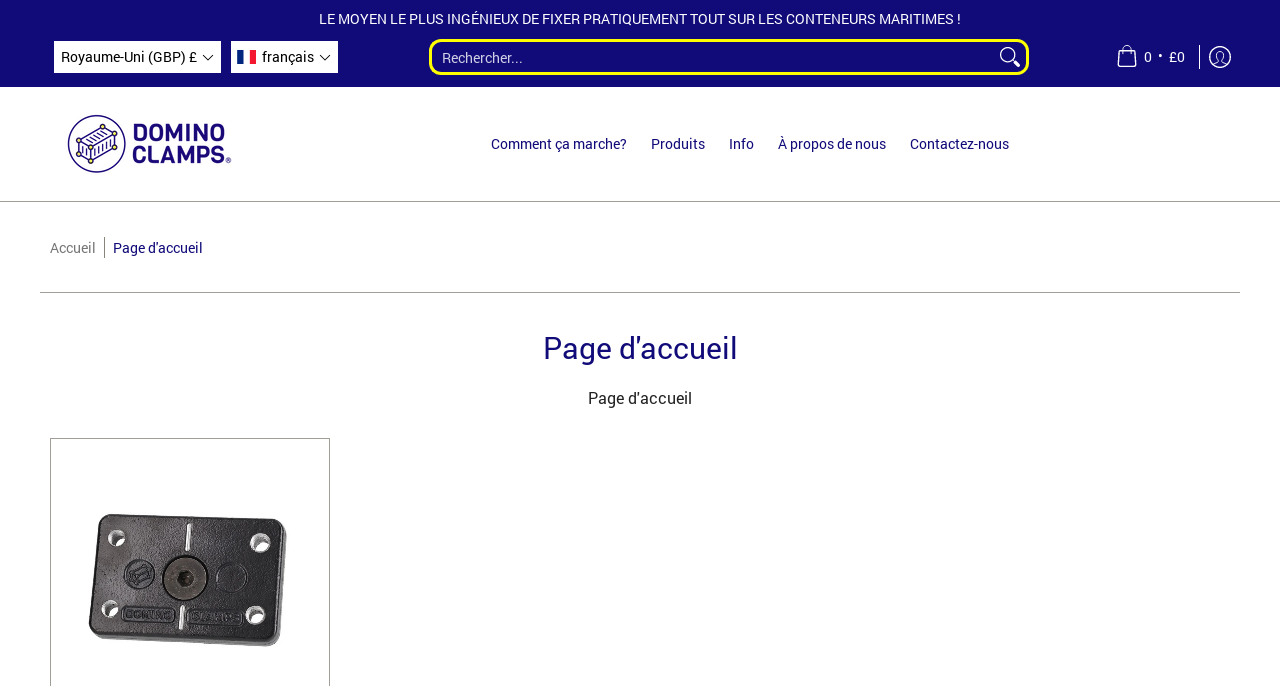

--- FILE ---
content_type: text/html; charset=utf-8
request_url: https://dominoclamps.com/fr/collections/frontpage
body_size: 85366
content:
<!doctype html><html class="no-js" lang="fr" class="fonts-loading">
  <head>
  

<meta charset="utf-8">
<meta http-equiv="X-UA-Compatible" content="IE=edge">
<meta name="viewport" content="width=device-width, initial-scale=1">
<meta name="theme-color" content="#110b79">

<script>
  // Define dataLayer and the gtag function.
  window.dataLayer = window.dataLayer || [];
  function gtag(){dataLayer.push(arguments);}

  // Set default consent to 'denied' as a placeholder
  // Determine actual values based on your own requirements
  gtag('consent', 'default', {
    'ad_storage': 'denied',
    'ad_user_data': 'denied',
    'ad_personalization': 'denied',
    'analytics_storage': 'denied'
  });
</script>

<!-- Google Tag Manager -->
<script>(function(w,d,s,l,i){w[l]=w[l]||[];w[l].push({'gtm.start':
new Date().getTime(),event:'gtm.js'});var f=d.getElementsByTagName(s)[0],
j=d.createElement(s),dl=l!='dataLayer'?'&l='+l:'';j.async=true;j.src=
'https://www.googletagmanager.com/gtm.js?id='+i+dl;f.parentNode.insertBefore(j,f);
})(window,document,'script','dataLayer','GTM-NPF8DTQ');</script>
<!-- End Google Tag Manager -->

<title>Page d&#39;accueil | Domino Clamps</title><meta name="description" content="Page d&#39;accueil" /><link rel="canonical" href="https://dominoclamps.com/fr/collections/frontpage" />

<link rel="icon" href="//dominoclamps.com/cdn/shop/files/Domino_Icon_centrefill_favicon.png?crop=center&height=48&v=1651611181&width=48" type="image/png">
<meta property="og:site_name" content="Domino Clamps">
<meta property="og:url" content="https://dominoclamps.com/fr/collections/frontpage">
<meta property="og:title" content="Page d&#39;accueil">
<meta property="og:type" content="product.group">
<meta property="og:description" content="Page d&#39;accueil"><meta property="og:image" content="http://dominoclamps.com/cdn/shop/files/domino-clamps_Logo_TM_90p.png?height=628&pad_color=fff&v=1613523910&width=1200">
<meta property="og:image:secure_url" content="https://dominoclamps.com/cdn/shop/files/domino-clamps_Logo_TM_90p.png?height=628&pad_color=fff&v=1613523910&width=1200">
<meta property="og:image:width" content="1200">
<meta property="og:image:height" content="628"><meta name="twitter:card" content="summary_large_image">
<meta name="twitter:title" content="Page d&#39;accueil">
<meta name="twitter:description" content="Page d&#39;accueil">


<link rel="preload" href="//dominoclamps.com/cdn/fonts/roboto/roboto_n4.2019d890f07b1852f56ce63ba45b2db45d852cba.woff2" as="font" type="font/woff2" crossorigin>

<link rel="preload" href="//dominoclamps.com/cdn/fonts/roboto/roboto_n4.2019d890f07b1852f56ce63ba45b2db45d852cba.woff2" as="font" type="font/woff2" crossorigin>
<style data-shopify>
  	
  @font-face {
  font-family: Roboto;
  font-weight: 400;
  font-style: normal;
  font-display: swap;
  src: url("//dominoclamps.com/cdn/fonts/roboto/roboto_n4.2019d890f07b1852f56ce63ba45b2db45d852cba.woff2") format("woff2"),
       url("//dominoclamps.com/cdn/fonts/roboto/roboto_n4.238690e0007583582327135619c5f7971652fa9d.woff") format("woff");
}

  @font-face {
  font-family: Roboto;
  font-weight: 400;
  font-style: normal;
  font-display: swap;
  src: url("//dominoclamps.com/cdn/fonts/roboto/roboto_n4.2019d890f07b1852f56ce63ba45b2db45d852cba.woff2") format("woff2"),
       url("//dominoclamps.com/cdn/fonts/roboto/roboto_n4.238690e0007583582327135619c5f7971652fa9d.woff") format("woff");
}

  
  :root {
    
    /* DEFAULT COLORS */

	--white:#fff;
    --black:#000;
    --background:#ffffff;
    --background_85:rgba(255, 255, 255, 0.85);
    --background_search:#ffffff;
    --body_font_color:#222222;
    --body_font_color_05:rgba(34, 34, 34, 0.05);
    --body_font_color_25:rgba(34, 34, 34, 0.25);
    --body_font_color_50:rgba(34, 34, 34, 0.5);
    --body_font_color_lighten_15:#484848;
    --body_font_color_darken_10:#090909;
    --body_font_hover_color:#000000;
    --headline_font_color:#110b79;
    --headline_font_color_00:rgba(17, 11, 121, 0.0);
    --headline_font_color_05:rgba(17, 11, 121, 0.05);
    --headline_font_color_08:rgba(17, 11, 121, 0.08);
    --customer_background_color:#110b79;
    --customer_hover_background_color:#ffffff;
    --customer_font_color:#ffffff;
    --customer_hover_font_color:#110b79;
    --header_background_color:#ffffff;
    --header_background_color_75:rgba(255, 255, 255, 0.75);
    --header_font_color:#110b79;
    --header_font_color_darken_15:#070533;
    --header_hover_font_color:#110b79;
    --header_hover_font_color_darken_15:#070533;
    --announcement_background_color:#110b79;
    --announcement_font_color:#ffffff;
    --announcement_hover_font_color:#110b79;
    --price_color:#110b79;
    --rating_color:#a19e97;
    --rating_background_color:#efefef;

    --button_border:2px;
    --button_corner:0px;
    --button_primary_border:#110b79;
    --button_primary_background:#110b79;
    --button_primary_text:#ffffff;
    --button_secondary_border:#110b79;
    --button_secondary_text:#110b79;
    --button_secondary_hover:#ffffff;
  
    --shipping_border_px:2px;
    --shipping_border:;
    --shipping_background:;
    --shipping_text:;
    
    --accent_color:#110b79;
    --accent_color_25:rgba(17, 11, 121, 0.25);
    --accent_color_lighten_30:#3b31ec;
    --accent_color_darken_15:#070533;
    --hover_accent_color:#110b79;
    
    --line_color:#a19e97;
    --line_color_05:rgba(161, 158, 151, 0.05);
    --line_color_darken_10:#89857c;
    --line_color_section:#a19e97;
    --success_color:#110b79;
    --error_color:#990000;
    --error_color_00:rgba(153, 0, 0, 0.0);
    --error_color_75:rgba(153, 0, 0, 0.75);
    --section_color_primary:;
    --section_color_secondary:;
    --badge_color:#e32e00;
    --badge_background_color:#ffffff;
    --a11ygrey:#767676;
    
    /* DEFAULT FONTS */

    --headline_font:Roboto, sans-serif;
    --headline_font_fallback:sans-serif;
    --headline_font_weight:400;
  	--headline_font_weight_bold:700;
  	--headline_font_weight_medium:500;
  	--headline_font_style:normal;
    --headline_font_uppercase:none;

    --body_font:Roboto, sans-serif;
    --body_font_fallback:sans-serif;        
    --body_font_weight:400;
    --body_font_weight_bold:700;
    --body_font_weight_medium:500;
  	--body_font_style:normal;
    
    /* SHOP PAY */
    
    --payment-terms-background-color: #fff;
    --color-body-text: #222222;
    --color-body: #fff;
    --color-bg: #fff;
    
    /* DEFAULT ICONS */--box: url("data:image/svg+xml,%3Csvg height='16' width='16' viewBox='0 0 24 24' xmlns='http://www.w3.org/2000/svg' version='1.1' xmlns:xlink='http://www.w3.org/1999/xlink' xmlns:svgjs='http://svgjs.com/svgjs'%3E%3Cg%3E%3Cpath d='M0.500 0.499 L23.500 0.499 L23.500 23.499 L0.500 23.499 Z' fill='none' stroke='%2389857c'/%3E%3C/g%3E%3C/svg%3E");
    --square_solid: url("data:image/svg+xml,%3Csvg height='16' width='16' viewBox='0 0 24 24' xmlns='http://www.w3.org/2000/svg' version='1.1' xmlns:xlink='http://www.w3.org/1999/xlink' xmlns:svgjs='http://svgjs.com/svgjs'%3E%3Cg%3E%3Crect x='7' y='7' width='10' height='10' fill='%23110b79' stroke='%23110b79'/%3E%3C/g%3E%3C/svg%3E");
	--square_crossed: url("data:image/svg+xml,%3Csvg height='16' width='16' viewBox='0 0 24 24' xmlns='http://www.w3.org/2000/svg' version='1.1' xmlns:xlink='http://www.w3.org/1999/xlink' xmlns:svgjs='http://svgjs.com/svgjs'%3E%3Cg%3E%3Cpath fill='none' stroke='%2389857c' d='M7 16.999L17 6.999'/%3E%3Crect x='7' y='7' width='10' height='10' fill='none' stroke='%2389857c'/%3E%3C/g%3E%3C/svg%3E");
    --x_only: url("data:image/svg+xml,%3Csvg height='16' width='16' viewBox='0 0 24 24' xmlns='http://www.w3.org/2000/svg' version='1.1' xmlns:xlink='http://www.w3.org/1999/xlink' xmlns:svgjs='http://svgjs.com/svgjs'%3E%3Cg%3E%3Cpath fill='none' stroke='%23110b79' d='M7 16.999L17 6.999' style='stroke-linecap: square;'/%3E%3Cpath fill='none' stroke='%23110b79' d='M17 16.999L7 6.999' style='stroke-linecap: square;'/%3E%3Crect x='-110' y='4.058' width='5.57' height='5.57' style='fill: rgb(216, 216, 216); stroke-linecap: square;'/%3E%3C/g%3E%3C/svg%3E");
    --check: url("data:image/svg+xml,%3Csvg height='var(--x_small)' width='var(--x_small)' viewBox='0 0 24 24' xmlns='http://www.w3.org/2000/svg' version='1.1' xmlns:xlink='http://www.w3.org/1999/xlink' xmlns:svgjs='http://svgjs.com/svgjs'%3E%3Cg transform='matrix(1,0,0,1,0,0)'%3E%3Cpath d='M18 6.999L11 16.499 6 12.499' fill='none' stroke='%23110b79' style='stroke-width: 2px;'%3E%3C/path%3E%3C/g%3E%3C/svg%3E");
    --bell: url("data:image/svg+xml,%3Csvg height='14' width='14' viewBox='0 0 24 24' xmlns='http://www.w3.org/2000/svg' version='1.1' xmlns:xlink='http://www.w3.org/1999/xlink' xmlns:svgjs='http://svgjs.com/svgjs'%3E%3Cg%3E%3Cpath d='M18.5,19.5V15a6.5,6.5,0,0,0-4-6,2.5,2.5,0,0,0-5,0,6.5,6.5,0,0,0-4,6v4.5a2,2,0,0,1-2,2h17A2,2,0,0,1,18.5,19.5Z' fill='none' stroke='%23990000' stroke-linecap='round' stroke-linejoin='round'%3E%3C/path%3E%3Cpath d='M14,21.5a2,2,0,1,1-4,0' fill='none' stroke='%23990000' stroke-linecap='round' stroke-linejoin='round'%3E%3C/path%3E%3Cpath d='M3.5,9A5.5,5.5,0,0,1,9,3.5' fill='none' stroke='%23990000' stroke-linecap='round' stroke-linejoin='round'%3E%3C/path%3E%3Cpath d='M.5,9A8.5,8.5,0,0,1,9,.5' fill='none' stroke='%23990000' stroke-linecap='round' stroke-linejoin='round'%3E%3C/path%3E%3Cpath d='M20.5,9A5.5,5.5,0,0,0,15,3.5' fill='none' stroke='%23990000' stroke-linecap='round' stroke-linejoin='round'%3E%3C/path%3E%3Cpath d='M23.5,9A8.5,8.5,0,0,0,15,.5' fill='none' stroke='%23990000' stroke-linecap='round' stroke-linejoin='round'/%3E%3C/g%3E%3C/svg%3E");
    --arrow_color:#110b79;

    --master_spacing:20px;
    --swatches:36px;
    --stars:16;
    --star_spacing: 2;
  	--star_size: calc(var(--stars) * 1.5);
    --vis_hid: 0;
    --logo_width: 0;
    --margin_padding: 0vh;
    --margin_padding_desktop: 0vh;
    --margin_padding_mobile: 0vh;
    --overlay_background: #ffffff;
    --overlay_opacity: 1;
  
    /* DEFAULT SIZES */
  
	--base:16px;
    --xx_small:calc(var(--base) * 0.75);	/* p  / 12 */
    --x_small:calc(var(--base) * 0.875);	/* h6 / 14 */
    --small:var(--base);					/* h5 / 16 */
    --medium:calc(var(--base) * 1.125);		/* h4 / 18 */
    --large:calc(var(--base) * 1.625);		/* h3 / 26 */
    --x_large:calc(var(--base) * 2.125);	/* h2 / 34 */
    --xx_large:calc(var(--base) * 3);		/* h1 / 48 */

    --headline_font_size_12: calc(12px + (12 - 12) * ((100vw - 320px) / (1220 - 320)));
    --headline_font_size_14: calc(12px + (14 - 12) * ((100vw - 320px) / (1220 - 320)));
    --headline_font_size_16: calc(14px + (16 - 14) * ((100vw - 320px) / (1220 - 320)));
    --headline_font_size_18: calc(16px + (18 - 16) * ((100vw - 320px) / (1220 - 320)));
    --headline_font_size_24: calc(18px + (24 - 18) * ((100vw - 320px) / (1220 - 320)));
    --headline_font_size_30: calc(24px + (30 - 24) * ((100vw - 320px) / (1220 - 320)));
    --headline_font_size_36: calc(24px + (36 - 24) * ((100vw - 320px) / (1220 - 320)));
    --headline_font_size_42: calc(36px + (42 - 36) * ((100vw - 320px) / (1220 - 320)));
    --headline_font_size_48: calc(36px + (48 - 36) * ((100vw - 320px) / (1220 - 320)));
    --headline_font_size_54: calc(36px + (54 - 36) * ((100vw - 320px) / (1220 - 320)));
    --headline_font_size_60: calc(36px + (60 - 36) * ((100vw - 320px) / (1220 - 320)));
    --headline_font_size_66: calc(36px + (66 - 36) * ((100vw - 320px) / (1220 - 320)));
    --headline_font_size_72: calc(36px + (72 - 36) * ((100vw - 320px) / (1220 - 320)));
    --headline_font_size_78: calc(36px + (78 - 36) * ((100vw - 320px) / (1220 - 320)));
    --headline_font_size_84: calc(36px + (84 - 36) * ((100vw - 320px) / (1220 - 320)));
    --headline_font_size_90: calc(36px + (90 - 36) * ((100vw - 320px) / (1220 - 320)));
    --headline_font_size_96: calc(36px + (96 - 36) * ((100vw - 320px) / (1220 - 320)));
        
  }

  @media only screen and (min-width: 1220px) {
    :root {
      --headline_font_size_12: 12px;
      --headline_font_size_14: 14px;
      --headline_font_size_16: 16px;
      --headline_font_size_18: 18px;
      --headline_font_size_24: 24px;
      --headline_font_size_30: 30px;
      --headline_font_size_36: 36px;
      --headline_font_size_42: 42px;
      --headline_font_size_48: 48px;
      --headline_font_size_54: 54px;
      --headline_font_size_60: 60px;
      --headline_font_size_66: 66px;
      --headline_font_size_72: 72px;
      --headline_font_size_78: 78px;
      --headline_font_size_84: 84px;
      --headline_font_size_90: 90px;
      --headline_font_size_96: 96px;
    }
  }.badge {
    height:66px;
    padding:6px;
    width:66px;
  }
  
  .placeholder-svg-background {background-image:url('data:image/svg+xml,%3Csvg xmlns=%22http://www.w3.org/2000/svg%22 viewBox=%220 0 1052 400%22%3E%3Cpath d=%22M103 177.9c0-.3-.2-.5-.4-.7-.2-.2-.5-.2-.8-.2l-13.4 3.1c-.3.1-.6.3-.7.6l-.7 2c-.7 1.9-2.6 2.6-3.6 2.9-1.2.3-2.5.6-3.8.9-6.3 1.5-14.1 3.3-21.4 6.6-6.8-6.3-12.7-11.1-15.7-13.5-.5-.4-1.2-.6-1.8-.5-.6.1-1.1.4-1.5.8-.5.3-2.1 1.5-2.8 3.7-2.9 9.4 1.8 15.3 7 19.9-4.9 5.5-8.1 12.9-8.1 22.9 0 36.1 20.1 42.8 33.4 47.3 8.1 2.7 12.7 4.5 12.7 9.6 0 5.4-5.4 7.2-12.8 9.7-14.1 4.7-33.3 11.1-33.3 47.2 0 10.2 3.3 17.7 8.4 23.2-5.3 4.6-10.2 10.6-7.3 20.1.7 2.2 2.2 3.3 2.8 3.7.4.4.9.7 1.5.8h.3c.5 0 1.1-.2 1.5-.5 3.1-2.4 9.2-7.4 16.1-13.9 7.2 3.2 14.9 5 21 6.4 1.4.3 2.6.6 3.8.9 1.1.3 2.9 1 3.6 2.9l.7 2c.1.3.4.6.7.6l13.4 3.1h.2c.2 0 .4-.1.6-.2.2-.2.4-.4.4-.7 6.9-50.3.2-77.3-3.8-93.4-1.3-5.3-2.3-9.2-2.3-12.1s.9-6.8 2.3-12.1c4.1-15.9 10.7-42.8 3.8-93.1zm-64.8 6.4c.5-1.8 2-2.6 2-2.7l.3-.3c.1-.1.2-.2.3-.2.1 0 .2 0 .3.1 2.8 2.3 8.5 6.8 15 12.8-4.2 2.1-8.1 4.7-11.5 8-6.5-5.7-8.4-11-6.4-17.7zm3 201.6c-.1.1-.3.1-.3.1-.1 0-.2 0-.3-.2l-.3-.3s-1.5-.9-2-2.7c-2.1-6.9-.1-12.1 6.8-18.1 3.4 3.3 7.4 5.8 11.6 7.9-6.8 6.3-12.5 11-15.5 13.3zM95 283.3c0 3.2 1 7.1 2.3 12.6 3.9 15.8 10.5 42.3 3.9 91.5l-11.8-2.7-.5-1.5c-.7-2-2.6-3.5-5-4.2-1.2-.3-2.5-.6-3.9-.9-16-3.7-42.8-10-42.8-37.9 0-34.6 18.5-40.8 32-45.3 7.6-2.5 14.2-4.7 14.2-11.6 0-6.8-6.5-8.9-14.1-11.5-13.5-4.5-32.1-10.7-32.1-45.4 0-27.9 26.8-34.2 42.8-37.9 1.4-.3 2.7-.6 3.9-.9 2.5-.6 4.3-2.1 5-4.2l.5-1.5 11.8-2.7c6.6 49.3 0 75.7-3.9 91.5-1.3 5.5-2.3 9.4-2.3 12.6z%22/%3E%3Cpath d=%22M96 372c-1.6 0-2.5 2.8-2.5 5.6s.8 5.6 2.5 5.6 2.5-2.8 2.5-5.6-.9-5.6-2.5-5.6zm0 10.2c-.6 0-1.5-1.8-1.5-4.6s.9-4.6 1.5-4.6 1.5 1.8 1.5 4.6-.9 4.6-1.5 4.6zm0-187.5c1.6 0 2.5-2.8 2.5-5.6s-.8-5.6-2.5-5.6-2.5 2.8-2.5 5.6c0 2.9.9 5.6 2.5 5.6zm0-10.1c.6 0 1.5 1.8 1.5 4.6s-.9 4.6-1.5 4.6-1.5-1.8-1.5-4.6.9-4.6 1.5-4.6zM83.5 296.7c-18.6.8-43.3 5.7-43.3 40.1 0 10.6 3.2 19 9.4 24.8 5 4.7 14.3 9.9 31 9.9 1.8 0 3.6-.1 5.6-.2 6.5-.4 11.9-4.9 13.4-11.1 1.6-6.5 6.1-29.8-4.5-56-1.9-4.7-6.6-7.6-11.6-7.5zm-42.3 40.1c0-33.2 23.8-38.2 41.9-39-.1.2-.2.3-.2.6.2 4.8.4 9.3.6 13.7-.1 23.6-15.1 33.9-28.4 43-2 1.4-3.9 2.6-5.7 4-.2.2-.4.4-.4.6-5.2-5.6-7.8-13.3-7.8-22.9zm8.9 24c.2 0 .3-.1.4-.2 1.8-1.3 3.6-2.6 5.6-3.9 10.8-7.4 23.8-16.3 28-33.3.4 5.8.8 11.1 1.1 15.7-4.8 8.6-12.2 17.7-22.6 27.8-.3.2-.3.6-.3.9-4.5-1.5-8.7-3.7-12.2-6.9.1-.1.1-.1 0-.1zm36 9.5c-5.5.4-14 .3-22-2 9.5-9.3 16.5-17.8 21.4-25.8 1.4 16.4 2.6 26.8 2.6 26.9 0 .2.1.4.2.5-.7.3-1.4.4-2.2.4zm12.5-10.4c-1.1 4.5-4.3 7.9-8.5 9.5v-.2c0-.1-1.4-11.8-2.9-30-.6-7.5-1.3-16.7-1.8-27.3v-.6c0-.1 0-.2-.1-.2-.2-4.1-.4-8.4-.5-12.9 0-.2-.1-.3-.2-.5 4.1.3 7.8 2.9 9.4 6.8 10.7 25.9 6.2 49 4.6 55.4zm1-153c-1.6-6.2-7-10.7-13.4-11.1-20.3-1.3-31.1 4.6-36.6 9.7-6.2 5.8-9.4 14.2-9.4 24.8 0 34.3 24.7 39.3 43.3 40.1h.5c4.8 0 9.3-3 11.1-7.5 10.6-26.2 6.1-49.5 4.5-56zM81 196.6c1.9 0 3.6.1 5.1.2.8.1 1.6.2 2.4.4-.2.2-.3.4-.3.6 0 .1-1.2 10.5-2.6 26.9-4.9-8.1-12-16.5-21.4-25.8-.1-.1-.1-.1-.2-.1 5.8-1.7 11.9-2.2 17-2.2zm-39.8 33.7c0-9.6 2.6-17.3 7.8-22.8 0 .3.1.6.4.8 1.7 1.3 3.5 2.5 5.4 3.8 13.6 9.4 29.1 20.1 28.1 45.6-.2 4.2-.2 7.3-.3 11.2 0 .2.1.3.1.5-18.1-.9-41.5-6.1-41.5-39.1zm43.2 39.1c.1-.1.2-.3.2-.5 0-3.9.1-7 .3-11.2 1-26.6-15.6-38.1-29-47.3-1.9-1.3-3.6-2.5-5.3-3.7-.2-.1-.4-.2-.6-.2l.2-.2c3.5-3.3 7.8-5.5 12.3-7-.2.4-.1.8.2 1.1 10.4 10.2 17.8 19.3 22.7 28.1 3 5.4 4.7 10.3 5.1 14.6.6 7.1 1.2 13 2 20.4 0 .4.4.8.8.8-1.9 3-5.3 4.9-8.9 5.1zm10-7.5c-.7-6.8-1.3-12.5-1.9-19.1-.4-4.5-2.2-9.6-5.2-15.1 1.4-18 2.8-29.6 2.8-29.7v-.3c4.2 1.6 7.4 5 8.5 9.5 1.6 6.3 6 29.1-4.2 54.7zM204.6 71.5c16 0 29.1-13 29.1-29.1s-13-29.1-29.1-29.1-29.1 13-29.1 29.1 13.1 29.1 29.1 29.1zm0-57.1c15.5 0 28.1 12.6 28.1 28.1 0 15.5-12.6 28.1-28.1 28.1S176.5 58 176.5 42.5c0-15.5 12.6-28.1 28.1-28.1z%22/%3E%3Cpath d=%22M227.5 42.7c0 .3.2.5.5.5h3.1c.3 0 .5-.2.5-.5s-.2-.5-.5-.5H228c-.3 0-.5.3-.5.5zm-49.4.5h3.1c.3 0 .5-.2.5-.5s-.2-.5-.5-.5h-3.1c-.3 0-.5.2-.5.5s.2.5.5.5zm26.2 22.2c-.3 0-.5.2-.5.5V69c0 .3.2.5.5.5s.5-.2.5-.5v-3.1c0-.3-.2-.5-.5-.5zm0-45.9c.3 0 .5-.2.5-.5v-3.1c0-.3-.2-.5-.5-.5s-.5.2-.5.5V19c0 .3.2.5.5.5zm12.4 42.9c-.1-.2-.4-.3-.7-.2-.2.1-.3.4-.2.7l1.6 2.7c.1.2.3.2.4.2.1 0 .2 0 .2-.1.2-.1.3-.4.2-.7l-1.5-2.6zm-24.2-39.9c.1.2.3.2.4.2.1 0 .2 0 .2-.1.2-.1.3-.4.2-.7l-1.6-2.7c-.1-.2-.4-.3-.7-.2-.2.1-.3.4-.2.7l1.7 2.8zm-8.3 31.1l-2.8 1.6c-.2.1-.3.4-.2.7.1.2.3.2.4.2.1 0 .2 0 .2-.1l2.8-1.6c.2-.1.3-.4.2-.7 0-.1-.4-.2-.6-.1zm40.6-22.3c.1 0 .2 0 .2-.1l2.8-1.6c.2-.1.3-.4.2-.7-.1-.2-.4-.3-.7-.2l-2.8 1.6c-.2.1-.3.4-.2.7.1.2.3.3.5.3zm3 24l-2.8-1.6c-.2-.1-.5-.1-.7.2-.1.2-.1.5.2.7l2.8 1.6c.1 0 .2.1.2.1.2 0 .3-.1.4-.2.2-.4.2-.7-.1-.8zm-46.4-25.7l2.8 1.6c.1 0 .2.1.2.1.2 0 .3-.1.4-.2.1-.2.1-.5-.2-.7l-2.8-1.6c-.2-.1-.5-.1-.7.2s.1.5.3.6zm11.8 32.6c-.2-.1-.5-.1-.7.2l-1.6 2.8c-.1.2-.1.5.2.7.1 0 .2.1.2.1.2 0 .3-.1.4-.2l1.6-2.8c.2-.4.1-.7-.1-.8zM216 22.7c.1 0 .2.1.2.1.2 0 .3-.1.4-.2l1.6-2.8c.1-.2.1-.5-.2-.7-.2-.1-.5-.1-.7.2l-1.6 2.8c0 .1.1.4.3.6zm-12.9 19.1s.1 0 .1.1c-.1.2-.1.5-.1.7l1.4 11.2c.1 1.1.4 2.2.9 3.2l.9 1.9c.1.2.3.3.5.3h.1c.2 0 .4-.2.4-.4l.3-2.1c.2-1.1.2-2.4.1-3.6l-1.2-10h13.2c2 0 4 0 5.9-.5.2-.1.4-.1.4-.4 0-.2-.2-.4-.4-.4-1.9-.5-3.9-.7-5.9-.7h-14c-.3-.3-.7-.4-1.2-.3-.3 0-.5.1-.7.3 0 0 0-.1-.1-.1l-18.1-14.8c-.2-.2-.5-.1-.7.1-.2.2-.1.5.1.7l18.1 14.8zm16.5.4c1.1 0 2.2-.2 3.3 0-1.1.2-2.2 0-3.3 0h-13.4 13.4z%22/%3E%3Cpath d=%22M211.3 38.3c.3 0 .5-.2.5-.5V27c0-.3-.2-.5-.5-.5s-.5.2-.5.5v10.9c0 .2.2.4.5.4zm-3-2.1c.3 0 .5-.2.5-.5v-6.5c0-.3-.2-.5-.5-.5s-.5.2-.5.5v6.5c0 .2.2.5.5.5zm-57.7-2h5.9c.3 0 .5-.2.5-.5s-.2-.5-.5-.5h-5.9c-.3 0-.5.2-.5.5s.2.5.5.5zm-8.1 5h2.4c.3 0 .5-.2.5-.5s-.2-.5-.5-.5h-2.4c-.3 0-.5.2-.5.5s.3.5.5.5zm13.1 4.5c0 .3.2.5.5.5h2.8c.3 0 .5-.2.5-.5s-.2-.5-.5-.5h-2.8c-.2 0-.5.3-.5.5zm-13.8 6.5h4c.3 0 .5-.2.5-.5s-.2-.5-.5-.5h-4c-.3 0-.5.2-.5.5s.2.5.5.5zm6.9 0h1.5c.3 0 .5-.2.5-.5s-.2-.5-.5-.5h-1.5c-.3 0-.5.2-.5.5s.3.5.5.5zm-34.9-16h5.9c.3 0 .5-.2.5-.5s-.2-.5-.5-.5h-5.9c-.3 0-.5.2-.5.5s.2.5.5.5zm-6.4 0h2.1c.3 0 .5-.2.5-.5s-.2-.5-.5-.5h-2.1c-.3 0-.5.2-.5.5s.3.5.5.5zm-11.3 0h5.3c.3 0 .5-.2.5-.5s-.2-.5-.5-.5h-5.3c-.3 0-.5.2-.5.5s.2.5.5.5zm20.4 9.5c0 .3.2.5.5.5h7.7c.3 0 .5-.2.5-.5s-.2-.5-.5-.5H117c-.3 0-.5.3-.5.5zm-4.8.5h2c.3 0 .5-.2.5-.5s-.2-.5-.5-.5h-2c-.3 0-.5.2-.5.5s.3.5.5.5zm-11.8 5.5c0 .3.2.5.5.5h5.5c.3 0 .5-.2.5-.5s-.2-.5-.5-.5h-5.5c-.3 0-.5.3-.5.5zM83.3 34.2h5.1c.3 0 .5-.2.5-.5s-.2-.5-.5-.5h-5.1c-.3 0-.5.2-.5.5s.3.5.5.5zm9 4h4.1c.3 0 .5-.2.5-.5s-.2-.5-.5-.5h-4.1c-.3 0-.5.2-.5.5s.3.5.5.5zm-9.5 1h2.4c.3 0 .5-.2.5-.5s-.2-.5-.5-.5h-2.4c-.3 0-.5.2-.5.5s.2.5.5.5zm-9.2-1h4.1c.3 0 .5-.2.5-.5s-.2-.5-.5-.5h-4.1c-.3 0-.5.2-.5.5s.2.5.5.5zm14 11.5c0 .3.2.5.5.5h1.5c.3 0 .5-.2.5-.5s-.2-.5-.5-.5h-1.5c-.3 0-.5.3-.5.5z%22/%3E%3Cpath d=%22M54.8 56.8v-.3c0-.1-.2-.3-.2-.3h5.2v1.5c0 1.3 1 2.5 2.3 2.5h6.7c1.3 0 2-1.2 2-2.5v-1.4h57v1.3c0 1.3 1.2 2.5 2.5 2.5h6.7c1.3 0 2.8-1.2 2.8-2.5v-1.5h28.5c.5 3 3.1 6 6.4 6h3.3c5.3 7 13.5 12.1 22.9 13.2.4 1.7 1.9 3 3.7 3s3.4-1.4 3.7-3.1c9.5-1.1 17.7-6 23-13.4.2.1.3.3.5.3h3.4c2.8 0 5.2-2 6.1-5H283l79.2.1c2.2 0 4.4-.6 6.3-1.8 4.5-3 10-7.5 10-12.6s-5.4-9.7-10-12.6c-1.9-1.2-4-1.8-6.3-1.8l-120.5.1c-.5-3.1-3.1-5.4-6.4-5.4h-3.8c-.1 0-.2-.1-.3-.1-6-8.2-15.7-13.5-26.7-13.5-10.9 0-20.6 5.6-26.6 13.6h-3.3c-2.8 0-5.2 2-6.1 4h-28.8V26c0-1.3-1.4-2.8-2.8-2.8h-6.7c-1.3 0-2.5 1.4-2.5 2.8v1.3h-57V26c0-1.3-.6-2.8-2-2.8H62c-1.3 0-2.3 1.4-2.3 2.8v1.2h-5V27c0-3.3-2.8-5.7-6.1-5.7H31.2c-3.3 0-6.4 2.4-6.4 5.7v29.8c0 3.3 3.1 5.5 6.4 5.5h17.5c3.3-.1 6.1-2.3 6.1-5.5zm149.8 20.4c-1.2 0-2.3-.8-2.7-1.9.9.1 1.8.1 2.7.1s1.8 0 2.7-.1c-.4 1.1-1.4 1.9-2.7 1.9zM367.4 32c3.4 2.2 9.1 6.6 9.1 11 0 2.8-2.3 5.4-4.8 7.6-.1-.1-.2-.4-.4-.4h-7.1c-.3 0-.5.2-.5.5s.2.5.5.5h6.6c-1.2 1-2.3 1.9-3.3 2.6-1.5 1-3.3 1.6-5.2 1.6l-120.4.1V35.2h2.7c.3 0 .5-.2.5-.5s-.2-.5-.5-.5h-2.7v-3.7h120.4c1.7 0 3.5.5 5.1 1.5zm-132-6.8c2.5 0 4.4 1.8 4.4 4.2v25.9c0 2.5-2 4.8-4.4 4.8h-2.8c3.2-5 5-11.1 5-17.5s-1.8-12.5-5-17.5h2.8zm-30.8-13.7c17.1 0 31 13.9 31 31s-13.9 31-31 31-31-13.9-31-31 13.9-31 31-31zm-30 13.7h2c-3.2 5-5 11.1-5 17.5s1.8 12.5 5 17.5h-2c-2.5 0-4.9-2.4-4.9-4.8V29.5c.1-2.5 2.5-4.3 4.9-4.3zm-6.8 4v20h-2.3c-.3 0-.5.2-.5.5s.2.5.5.5h2.3v4h-28v-25h28zm-30 28.6c0 .2-.2.4-.4.4h-7.1c-.2 0-.4-.2-.4-.4V25.7c0-.2.2-.4.4-.4h7.1c.2 0 .4.2.4.4v32.1zm-10-28.4v7.9h-4.1c-.3 0-.5.2-.5.5s.2.5.5.5h4.1v16.1h-57v-25h57zm-58 28.4c0 .2-.2.4-.4.4h-7.1c-.2 0-.4-.2-.4-.4V25.7c0-.2.2-.4.4-.4h7.1c.2 0 .4.2.4.4v32.1zm-10-3.6H49c-1.9 0-3.2-1.4-3.2-3.2v-5.6c0-.1-.2-.1-.2-.1h7.2v2.6c0 .6.4 1 1 1s1-.4 1-1v-12c0-.6-.4-1-1-1s-1 .4-1 1v2.3h-7v-5.5c0-1.8 1.4-3.5 3.2-3.5h10.8v25zm-16-21.5v5.5h-13V27.4c0-.7.5-1.1 1.2-1.1h15.9c.7 0 1.3 0 1.3 1H49c-3-.1-5.2 2.5-5.2 5.4zm-13.4 7.5h22.4v3H30.4c-.4 0-.6-.6-.6-1v-.8c0-.3.2-1.2.6-1.2zm.4 5h12.9s.1 0 .1.1V51c0 3 2.3 5.2 5.2 5.2h.2c0 1-.6 1-1.3 1H32c-.7 0-1.2-.1-1.2-.9V45.2zm-4 11.6V27c0-2.2 2.2-3.7 4.4-3.7h17.5c2.2 0 4.1 1.6 4.1 3.7v.3h-2.6c0-1-1.1-2-2.3-2H32c-1.3 0-2.2.8-2.2 2.1v11.5c-1 .3-2 1.4-2 2.6v.8c0 1.3 1 2.3 2 2.6v11.5c0 1.3.9 1.9 2.2 1.9h15.9c1.3 0 2.3-1 2.3-2h2.4s.1.2.1.3v.3c0 2.2-1.9 3.5-4.1 3.5H31.2c-2.2-.2-4.4-1.5-4.4-3.6z%22/%3E%3Cpath d=%22M246.9 51.2h5.9c.3 0 .5-.2.5-.5s-.2-.5-.5-.5h-5.9c-.3 0-.5.2-.5.5s.2.5.5.5zm25.5 0h3.9c.3 0 .5-.2.5-.5s-.2-.5-.5-.5h-3.9c-.3 0-.5.2-.5.5s.3.5.5.5zm5.8-4.5c0 .3.2.5.5.5h2.4c.3 0 .5-.2.5-.5s-.2-.5-.5-.5h-2.4c-.2 0-.5.3-.5.5zm-22.4-5.5h5.3c.3 0 .5-.2.5-.5s-.2-.5-.5-.5h-5.3c-.3 0-.5.2-.5.5s.3.5.5.5zm16.4-.5c0 .3.2.5.5.5h7.2c.3 0 .5-.2.5-.5s-.2-.5-.5-.5h-7.2c-.3 0-.5.3-.5.5zm38.3-5.5h5.9c.3 0 .5-.2.5-.5s-.2-.5-.5-.5h-5.9c-.3 0-.5.2-.5.5s.3.5.5.5zm47.9 16h2.3c.3 0 .5-.2.5-.5s-.2-.5-.5-.5h-2.3c-.3 0-.5.2-.5.5s.2.5.5.5zm-7.9-5h-2.4c-.3 0-.5.2-.5.5s.2.5.5.5h2.4c.3 0 .5-.2.5-.5s-.2-.5-.5-.5zm13.1-5h4.1c.3 0 .5-.2.5-.5s-.2-.5-.5-.5h-4.1c-.3 0-.5.2-.5.5s.2.5.5.5zm-4.1-6h1.5c.3 0 .5-.2.5-.5s-.2-.5-.5-.5h-1.5c-.3 0-.5.2-.5.5s.2.5.5.5zm-14.6 0h8.9c.3 0 .5-.2.5-.5s-.2-.5-.5-.5h-8.9c-.3 0-.5.2-.5.5s.2.5.5.5zm-11.7 0h2.8c.3 0 .5-.2.5-.5s-.2-.5-.5-.5h-2.8c-.3 0-.5.2-.5.5s.2.5.5.5zm-52.6 15.5c0 .3.2.5.5.5h2.3c.3 0 .5-.2.5-.5s-.2-.5-.5-.5h-2.3c-.3 0-.5.3-.5.5zm34.8 0c0 .3.2.5.5.5h2.3c.3 0 .5-.2.5-.5s-.2-.5-.5-.5h-2.3c-.3 0-.5.3-.5.5zm-17-4c0 .3.2.5.5.5h2.3c.3 0 .5-.2.5-.5s-.2-.5-.5-.5h-2.3c-.3 0-.5.3-.5.5zm-2.6-5.5h4.5c.3 0 .5-.2.5-.5s-.2-.5-.5-.5h-4.5c-.3 0-.5.2-.5.5s.3.5.5.5zm41.5 9H335c-.3 0-.5.2-.5.5s.2.5.5.5h2.3c.3 0 .5-.2.5-.5s-.2-.5-.5-.5zm-2.3-3.5c0-.3-.2-.5-.5-.5h-2.4c-.3 0-.5.2-.5.5s.2.5.5.5h2.4c.3 0 .5-.2.5-.5zm-5.9-5.5h4.5c.3 0 .5-.2.5-.5s-.2-.5-.5-.5h-4.5c-.3 0-.5.2-.5.5s.2.5.5.5zm-38.9 5c1.7 0 3.2-1.4 3.2-3.2s-1.4-3.2-3.2-3.2-3.2 1.5-3.2 3.2 1.4 3.2 3.2 3.2zm0-4.4c.6 0 1.2.5 1.2 1.2s-.5 1.2-1.2 1.2-1.2-.6-1.2-1.2.5-1.2 1.2-1.2zm16.1 4.4c1.7 0 3.2-1.4 3.2-3.2s-1.4-3.2-3.2-3.2-3.2 1.4-3.2 3.2 1.5 3.2 3.2 3.2zm0-4.4c.6 0 1.2.5 1.2 1.2s-.5 1.2-1.2 1.2-1.2-.5-1.2-1.2.6-1.2 1.2-1.2zm16.2 4.4c1.7 0 3.2-1.4 3.2-3.2s-1.4-3.2-3.2-3.2-3.2 1.4-3.2 3.2 1.4 3.2 3.2 3.2zm0-4.4c.6 0 1.2.5 1.2 1.2s-.5 1.2-1.2 1.2c-.6 0-1.2-.5-1.2-1.2s.5-1.2 1.2-1.2zm13 1.2c0 1.7 1.4 3.2 3.2 3.2s3.2-1.4 3.2-3.2-1.4-3.2-3.2-3.2-3.2 1.5-3.2 3.2zm3.1-1.2c.6 0 1.2.5 1.2 1.2s-.5 1.2-1.2 1.2c-.6 0-1.2-.5-1.2-1.2s.6-1.2 1.2-1.2zM76.4 43.7c0 .3.2.5.5.5h4.7c.3 0 .5-.2.5-.5s-.2-.5-.5-.5h-4.7c-.2 0-.5.3-.5.5zm196.1-8.5h2.9c.3 0 .5-.2.5-.5s-.2-.5-.5-.5h-2.9c-.3 0-.5.2-.5.5s.3.5.5.5zm-66.5 280c-.2-.2-.5-.2-.7-.1-.2.2-.2.5-.1.7 1 1.2 2.1 2.3 3.2 3.3.1.1.2.1.3.1.1 0 .3-.1.4-.2.2-.2.2-.5 0-.7-1-.9-2.1-1.9-3.1-3.1zm59.6-21.8c0-5.2-1.1-10.2-3.3-14.8-.1-.2-.4-.4-.7-.2-.2.1-.4.4-.2.7 2.2 4.5 3.2 9.3 3.2 14.4 0 18.4-15 33.3-33.3 33.3-7.1 0-13.8-2.2-19.5-6.3-.2-.2-.5-.1-.7.1-.2.2-.1.5.1.7 5.9 4.2 12.8 6.5 20.1 6.5 18.9 0 34.3-15.4 34.3-34.4zm-6.9-18.9c.1.1.3.2.4.2.1 0 .2 0 .3-.1.2-.2.3-.5.1-.7-1-1.4-2-2.7-3.2-4-.2-.2-.5-.2-.7 0-.2.2-.2.5 0 .7 1.1 1.3 2.2 2.6 3.1 3.9zm-12.6-10.9c2.3 1.1 4.4 2.5 6.3 4.1.1.1.2.1.3.1.1 0 .3-.1.4-.2.2-.2.1-.5-.1-.7-2-1.7-4.2-3.1-6.5-4.2-.2-.1-.5 0-.7.2-.1.2 0 .5.3.7zm-48.2 29.8c0-18.4 15-33.3 33.3-33.3 3.2 0 6.5.5 9.5 1.4.3.1.5-.1.6-.3.1-.3-.1-.5-.3-.6-3.2-.9-6.5-1.4-9.8-1.4-18.9 0-34.3 15.4-34.3 34.3 0 2.1.2 4.3.6 6.3 0 .2.3.4.5.4h.1c.3-.1.5-.3.4-.6-.4-2-.6-4.1-.6-6.2zm1.6 10c-.1-.3-.4-.4-.6-.3-.3.1-.4.4-.3.6.7 2.3 1.7 4.6 2.9 6.7.1.2.3.3.4.3.1 0 .2 0 .2-.1.2-.1.3-.4.2-.7-1.2-2-2.1-4.2-2.8-6.5z%22/%3E%3Cpath d=%22M231.3 315c11.9 0 21.6-9.7 21.6-21.6s-9.7-21.6-21.6-21.6-21.6 9.7-21.6 21.6 9.7 21.6 21.6 21.6zm0-41.1c4.6 0 8.8 1.6 12.1 4.3l-10 12.1c-.2.2-.1.5.1.7.1.1.2.1.3.1.1 0 .3-.1.4-.2l10-12.1c4.1 3.6 6.7 8.8 6.7 14.7 0 10.8-8.8 19.6-19.6 19.6-4.5 0-8.6-1.5-11.9-4.1l10-12.1c.2-.2.1-.5-.1-.7-.2-.2-.5-.1-.7.1l-10 12.1c-1.2-1-2.2-2.1-3.1-3.4l.1-.1 19.4-23.5c.2-.2.1-.5-.1-.7-.2-.2-.5-.1-.7.1L215 304.2c-2-3.1-3.2-6.7-3.2-10.6-.1-11 8.7-19.7 19.5-19.7zm44.7 19.5c0 2.3.4 4.5 1.2 6.7.1.2.3.3.5.3h.2c.3-.1.4-.4.3-.6-.8-2-1.1-4.2-1.1-6.3 0-10 8.1-18.1 18.1-18.1 6.4 0 12.4 3.4 15.6 8.9.1.2.4.3.7.2.2-.1.3-.4.2-.7-3.4-5.8-9.7-9.4-16.5-9.4-10.6-.1-19.2 8.5-19.2 19zm19.2 18.2c-5.7 0-10.9-2.6-14.4-7.1-.2-.2-.5-.3-.7-.1-.2.2-.3.5-.1.7 3.7 4.7 9.2 7.4 15.2 7.4 10.6 0 19.1-8.6 19.1-19.1 0-1.3-.1-2.6-.4-3.9-.1-.3-.3-.4-.6-.4-.3.1-.4.3-.4.6.2 1.2.4 2.4.4 3.7 0 10-8.1 18.2-18.1 18.2zm99.6-44.4c0-.6-.4-1-1-1h-43c-.6 0-1 .4-1 1v53c0 .6.4 1 1 1h43c.6 0 1-.4 1-1v-53zm-1 52h-42v-51h42v51z%22/%3E%3Cpath d=%22M379.8 271.7c0-.3-.2-.5-.5-.5h-12c-.3 0-.5.2-.5.5v43c0 .3.2.5.5.5h12c.3 0 .5-.2.5-.5v-43zm-12 .5h11v42h-11v-42zm-142 36.9c.1.1.2.1.3.1.1 0 .3-.1.4-.2l18.3-22.3c.2-.2.1-.5-.1-.7s-.5-.1-.7.1l-18.3 22.3c-.1.2-.1.6.1.7zm85.5-53.5c.3 0 .5-.2.5-.5v-8.9l4.6.7c.3 0 .6-.1.6-.4 0-.3-.1-.5-.4-.6l-5.1-.8c-.1 0-.4 0-.5.1-.1.1-.2.2-.2.4v9.5c0 .3.2.5.5.5zm11.9-7.7l15.6 2.4h.1c.2 0 .5-.2.5-.4 0-.3-.1-.5-.4-.6l-15.6-2.4c-.3 0-.5.1-.6.4 0 .3.1.6.4.6zm16.1 60.4c-.3 0-.5.2-.5.5v26.3c0 .3.2.5.5.5s.5-.2.5-.5v-26.3c0-.3-.2-.5-.5-.5zm0-20.5c-.3 0-.5.2-.5.5v13.9c0 .3.2.5.5.5s.5-.2.5-.5v-13.9c0-.2-.2-.5-.5-.5zm-28-17.2c.3 0 .5-.2.5-.5v-9c0-.3-.2-.5-.5-.5s-.5.2-.5.5v9c0 .3.2.5.5.5zm-16.1 37.5c-3.2 0-6.2-1-8.7-2.8-.2-.2-.5-.1-.7.1-.2.2-.1.5.1.7 2.7 2 5.9 3 9.3 3 8.6 0 15.7-7 15.7-15.7 0-1.7-.3-3.4-.8-5-.1-.3-.4-.4-.6-.3-.3.1-.4.4-.3.6.5 1.5.8 3.1.8 4.7-.1 8.1-6.7 14.7-14.8 14.7zm0-30.3c-8.6 0-15.7 7-15.7 15.7 0 2.8.8 5.6 2.2 8 .1.2.3.2.4.2.1 0 .2 0 .3-.1.2-.1.3-.4.2-.7-1.4-2.3-2.1-4.9-2.1-7.5 0-8.1 6.6-14.7 14.7-14.7 4.3 0 8.4 1.9 11.2 5.2.2.2.5.2.7.1.2-.2.2-.5.1-.7-3-3.5-7.4-5.5-12-5.5zm-82.5 57.4c.3.1.6.2.9.2.7 0 1.5-.4 1.8-1.1.5-1 .1-2.2-.9-2.7s-2.2-.1-2.7.9-.1 2.2.9 2.7zm-.1-2.2c.2-.5.8-.7 1.3-.5.5.2.7.8.5 1.3-.2.5-.8.7-1.3.5-.5-.2-.7-.8-.5-1.3z%22/%3E%3Cpath d=%22M447.3 179.2h-11.5v-1.5c0-.6-.4-1.5-.9-1.5H135.2c-.6 0-1.5.9-1.5 1.5v7.5h-2.4c-.6 0-.6.4-.6.9v203.2c0 .6 0 .9.6.9h308.4c.6 0 1-.3 1-.9v-4.1h6.5c.6 0 1.5-.5 1.5-1V179.9c.1-.6-.8-.7-1.4-.7zm-311.5-1h298v7h-298v-7zm280 21.6h-1.3c-.3 0-.5.2-.5.5s.3.5.5.5l.4.2c.2 0 .4.3.6.3.1 0 .3-.5.3-.5v127h-.1c-.4 0-1.1.2-2.8 1.6-.2.2-.2.5-.1.7.1.1.2.2.4.2.1 0 .2 0 .3-.1 1.6-1.3 2.1-1.4 2.2-1.4v-.5.5h.1v59.6H178.6c2.6-3 2.2-7.2.3-10-1.8-2.6-4.8-4.5-9-5.7-1-.3-2.1-.5-3.1-.7-2-.4-4-.9-5.9-1.7-2.5-1.1-5.1-3.4-5.3-6.5 0-.5 0-1.1.1-1.7.1-1.5.3-3-.7-4.2-1.6-2-4.8-1.1-7.1.7l-.3.3c-1.7 1.4-3.6 2.9-5.6 2.4-.2 0-.1 0-.2.1-2.1 1.5-6.9 1.8-8.9.2v-50.3c0-.1.8-.2 1.9-.4.3 0 .4-.3.3-.6 0-.3-.1-.5-.4-.4-.9.1-1.8.3-1.8.4V275h-.1.1c.2 0 .3-.1.4-.3.1-.3.2-.5-.1-.7-.2-.1-.3-.2-.3-.3V256c3 .6 5.6 1.2 8.3 1.7 3 .6 6.1 1.3 9.4 1.9 3.9.8 8.1 2 9.5 5.3 1.4 3.4-.9 7.1-2.8 10.5l-.5.9c-2.5 4.3-3.2 9.9.5 12.2 1.3.8 2.8 1 4.3 1.3 2.1.3 3.9.6 4.6 2.2.4.8.4 1.6.3 2.5-.1.8-.2 1.7-.3 2.5-.2 1.6-.4 3.2-.3 4.8.2 2.4 1.3 5.3 4 6.3.5.2 1 .3 1.6.3 1.6 0 3.7-.6 5-1.6.2-.1.5-.3.5-.4v32.7c0 5.4 4.4 10 9.8 10h11.1c-.1 0-.2.1-.2.3v.2c0 1 .2 1.9.7 2.9.1.2.3.3.5.3.1 0 .1 0 .2-.1.2-.1.4-.4.2-.7-.4-.8-.6-1.7-.6-2.5v-.1c0-.2-.1-.3-.2-.3H214v6.4c0 .6.5.6 1.1.6h15.3c.6 0 .7-.1.7-.6v-6.4h57.3c-.1 0-.3.7-.6 1.1-.2.2-.1.5.1.7.1.1.2.1.3.1.1 0 .3 0 .4-.1.4-.5.7-.7.8-1.7h17.3c.1 0 .1-.1.2-.1l34-5.3c2.5-.4 4.3-2.6 4.3-5.1v-3.5h54.9c1.7 0 3.1-1.1 3.1-2.7v-78.1c0-1.7-1.4-3.2-3.1-3.2h-54.9v-3.1c0-2.6-1.8-4.7-4.3-5.1l-14.7-2.3c-.3-1.1-.3-2.1.1-2.9 1-2 4-2.9 6.9-3.9 2.4-.8 4.6-1.5 5.7-2.7l.9-1.2c.3-.5.6-.9.9-1.3 1.1-1.1 3.1-1.6 5.2-1.2 1.6.3 3.2 1 4.5 2.1.8.7 1.5 1.5 2.3 2.4 1.6 1.8 3.2 3.7 5.7 4.2 1.5.3 3.8.1 5.4-1.1.9-.7 1.5-1.6 1.6-2.6.1-.9-.2-1.8-.4-2.5l-.9-2.4c-.6-1.6-1.3-3.2-1.6-4.9-1-5.7 3.8-7.2 8.8-8.8 1.1-.4 2.3-.7 3.4-1.1 2.3-.9 3.5-2.3 3.2-3.7-.3-1.3-1.6-1.9-2.5-2.3-1.5-.6-3.1-1-4.7-1.3-.4-.1-.8-.1-1.2-.2-1.1-.2-2.1-.3-3.1-.7-2.6-.9-4.7-3-6.5-4.8-1.6-1.6-2.5-2.6-2.7-4.8-.5-5.9 6.6-7 11.6-8h11.1c0 1-.1 1.2-.4 1.6-.1.2-.1.5.2.7.1 0 .2.1.2.1.2 0 .3-.1.4-.3.3-.6.5-1.3.5-2.1l1.2.3c.2 0 .4-.2.5-.2H416v12.7zm-175 35.4v2h-36v-2h36zm65 5v30.1c-3-1.5-6.8-2.4-10.6-2.4-11.3 0-20.9 7.4-24.2 17.6-1.2-5.9-3.6-11.4-7-16l3.4-3.1c.9-.8 1-2.3.2-3.2l-1.2-1.3c-.8-.9-2.3-1-3.2-.2l-3.3 3c-7.3-7.3-17.4-11.9-28.6-11.9-6.7 0-13 1.6-18.6 4.5l-3.1-4.7c-.3-.5-.9-.6-1.4-.3l-4.4 2.9c-.2.1-.4.4-.4.6s0 .5.1.8l3 4.6c-9.6 7.4-15.8 19-15.8 32 0 10.1 3.7 19.4 9.9 26.5l-4.3 4.6c-.2.2-.3.5-.3.7 0 .3.1.5.3.7l3.9 3.6c.2.2.4.3.7.3.3 0 .5-.1.7-.3l4.2-4.5c1.5 1.2 3.2 2.4 4.9 3.4l-1.8 4c-.7 1.6 0 3.6 1.6 4.3l2.5 1.2c.4.2.9.3 1.4.3 1.2 0 2.4-.7 2.9-1.9l1.9-4.1c.5.2 1.1.3 1.6.5l-.6 3.5c-.2 1.2.6 2.4 1.9 2.6l1.8.3h.4c1.1 0 2-.8 2.2-1.9l.5-3.3c1.4.1 2.8.2 4.2.2 19.6 0 36.1-14.1 39.7-32.7 3.3 10.2 12.9 17.6 24.2 17.6 3.9 0 7.5-.9 10.8-2.4-.1.1-.2.2-.2.4v30.4H186.4c-4.3 0-7.8-3.7-7.8-8v-91.6c0-4.3 3.5-7.4 7.8-7.4h119.4zm-11-6h-3v-3.9c0-.3-.2-.5-.5-.5s-.5.2-.5.5v3.9h-2v-3.9c0-.3-.2-.5-.5-.5s-.5.2-.5.5v3.9h-2v-3.9c0-.3-.2-.5-.5-.5s-.5.2-.5.5v3.9h-3v-3.9c0-.3-.2-.5-.5-.5s-.5.2-.5.5v3.9h-2v-3.9c0-.3-.2-.5-.5-.5s-.5.2-.5.5v3.9h-2v-3.9c0-.3-.2-.5-.5-.5s-.5.2-.5.5v3.9h-3v-3.9c0-.3-.2-.5-.5-.5s-.5.2-.5.5v3.9h-2v-3.9c0-.3-.2-.5-.5-.5s-.5.2-.5.5v3.9h-3v-6.6s.4-.4.5-.4h29.5c.1 0 0 .4 0 .4v6.6zm-30 1h30v.1l-3.4 1.9h-22.7l-3.9-2zm75.4 9.8c1.5.2 2.6 1.5 2.6 3.1v90.8c0 1.6-1.1 2.9-2.6 3.1l-33.4 5.1v-30.2c0-.3-.2-.5-.5-.5h-.1c8.5-4.1 14.4-12.8 14.4-22.9 0-9.8-5.6-18.4-13.8-22.6v-31l33.4 5.1zm4.6 8.2h54.9c.6 0 1.1.6 1.1 1.2v78.1c0 .6-.5.7-1.1.7h-54.9v-80zm-26.2 40.2c0 12.9-10.5 23.4-23.4 23.4s-23.4-10.5-23.4-23.4 10.5-23.4 23.4-23.4 23.4 10.5 23.4 23.4zm-96.7 39.4c1.4.3 2.8.6 4.2.8l-.5 3.3c-.1.7-.8 1.1-1.4 1l-1.8-.3c-.7-.1-1.1-.8-1-1.4l.5-3.4zm-15.7-10.2l-2.3-2.1c-6.9-7-11.2-16.5-11.2-27.1 0-12.8 6.3-24.1 15.9-31.1l2.8-1.9c5.8-3.5 12.5-5.5 19.8-5.5 21.2 0 38.5 17.3 38.5 38.5s-17.3 38.5-38.5 38.5c-9.5 0-18.2-3.5-25-9.3zm12.1 9.2l-1.9 4c-.5 1.1-1.9 1.6-3 1.1l-2.5-1.2c-1.1-.5-1.6-1.9-1.1-3l1.8-3.9c2.2 1.2 4.4 2.2 6.7 3zm-15.7-9.8c.6.6 1.2 1.1 1.8 1.7l-3.4 3.7-2.4-2.2 3.5-3.7.5.5zm7.8-63.3c-.8.5-1.5.9-2.2 1.5l-2.4-3.6 2.7-1.8 2.4 3.7-.5.2zm50.1 6.8l3.3-3c.5-.5 1.3-.4 1.8.1l1.2 1.3c.5.5.4 1.3-.1 1.8l-3.4 3c-.8-1.1-1.8-2.1-2.8-3.2zm-44.7 83.7h3c-.2 0 0 .1 0 .3v2.7c0 .3.2.5.5.5s.5-.2.5-.5v-2.7c0-.2-.5-.3-.7-.3h3.2c-.2 0-.5.1-.5.3v2.7c0 .3.2.5.5.5s.5-.2.5-.5v-2.7c0-.2 0-.3-.2-.3h3.2c-.2 0 0 .1 0 .3v2.7c0 .3.2.5.5.5s.5-.2.5-.5v-2.7c0-.2-.4-.3-.6-.3h2.6v5h-13v-5zm147.7-162c-4.1 1-8 3.2-7.6 8.1.2 2.5 1.2 3.7 2.9 5.4 1.9 1.9 4.1 4.1 6.9 5.1 1.1.4 2.2.5 3.3.7.4.1.8.1 1.2.2 1.5.3 3.1.7 4.5 1.2 1.2.5 1.8.9 1.9 1.6.3 1.3-1.7 2.2-2.5 2.6-1 .4-2.1.8-3.3 1.1-5 1.6-10.7 3.3-9.5 9.9.3 1.8 1 3.4 1.6 5.1.3.8.6 1.5.9 2.3.2.6.5 1.4.4 2.1-.1.8-.5 1.4-1.2 1.9-1.3 1-3.3 1.2-4.6.9-2.2-.4-3.6-2.1-5.2-3.9-.8-.9-1.6-1.8-2.4-2.5-1.4-1.2-3.1-2-4.9-2.3-2.4-.5-4.7.1-6.1 1.5-.4.4-.8.9-1.1 1.4-.3.4-.5.8-.8 1.1-.9 1.1-3 1.7-5.3 2.4-3.1 1-6.3 2-7.5 4.4-.5.9-.5 2-.3 3.1l-18.3-2.6c-.1 0-.1.2-.2.2h-11.5l1.7-1.4s0-.2.1-.2.1-.1.1-.2.1-.1.1-.2 0-.1.1-.2v-8.6c0-1.1-.8-2.3-2-2.3h-29.5c-1.2 0-2.5 1.3-2.5 2.3v8.3l.2.1c0 .1.1.1.1.2s.1.1.1.2.1.1.1.2.1.1.2.1c0 0 0 .3.1.3l1.7 1.4H243v-4.5c0-.6-.8-.5-1.4-.5H222v-2.5c0-.5-.2-.9-.7-1l-22.9-3 1.9-2.1c.4-.4.4-1-.1-1.4l-10.1-9.2c-.4-.4-1-.3-1.4.1l-3.2 3.5c-.2.2-.3.5-.3.7 0 .3.1.5.3.7l10.1 9.2s.1 0 .1.1l.1.1c.1 0 .1.1.2.1 0 0-.1 0 0 0l23.8 3.1v1.6h-16.3c-.6 0-.7 0-.7.5v4.5h-16.2c-5.4 0-9.8 4-9.8 9.4v56.5c0 .1-.2.3-.2.4.1.7-.5 1.2-.9 1.6-1.5 1.1-4.2 1.7-5.6 1.2-2.2-.9-3.2-3.5-3.3-5.5-.1-1.5.1-3 .3-4.6.1-.8.2-1.7.3-2.6.1-.9.1-2-.4-3-1-2-3.2-2.4-5.4-2.7-1.4-.2-2.9-.4-3.9-1.1-3.5-2.2-2-7.7-.1-10.8l.5-.9c2.1-3.5 4.4-7.5 2.9-11.3-1.5-3.8-6.1-5.1-10.3-5.9-3.3-.6-6.3-1.3-9.3-1.9-2.8-.6-5.5-1.2-8.5-1.8v-67.9h230.6zm-176 31.1l1.8-2 8.6 7.8-1.8 2-8.6-7.8zm-54.7 144.1c2 1.5 7.1 1 9.3-.4 2.3.6 4.4-1.2 6.1-2.6l.3-.3c1.5-1.2 4.3-2.5 5.7-.8.7.9.6 2.1.5 3.5-.1.6-.1 1.2-.1 1.8.2 3.6 3.1 6.2 5.9 7.4 1.9.9 4.1 1.4 6.1 1.8 1 .2 2 .5 3 .7 4 1.1 6.8 2.9 8.5 5.3 1.7 2.5 2.1 6.7-.4 9-.1.1-.2.4-.1.4h-44.7v-25.8zm306 25.8h-22v-201h22v201zm8-5h-6V186.1c0-.6-.4-.9-1-.9h-4v-4h11v202z%22/%3E%3Cpath d=%22M420.4 196.2h3.1c.3 0 .5-.2.5-.5s-.2-.5-.5-.5h-3.1c-.3 0-.5.2-.5.5s.2.5.5.5zm5.1 12h-5.1c-.3 0-.5.2-.5.5s.2.5.5.5h5.1c.3 0 .5-.2.5-.5s-.2-.5-.5-.5zm-5.1 13h3.1c.3 0 .5-.2.5-.5s-.2-.5-.5-.5h-3.1c-.3 0-.5.2-.5.5s.2.5.5.5zm5.1 24h-5.1c-.3 0-.5.2-.5.5s.2.5.5.5h5.1c.3 0 .5-.2.5-.5s-.2-.5-.5-.5zm-5.1-11h3.1c.3 0 .5-.2.5-.5s-.2-.5-.5-.5h-3.1c-.3 0-.5.2-.5.5s.2.5.5.5zm0 25h3.1c.3 0 .5-.2.5-.5s-.2-.5-.5-.5h-3.1c-.3 0-.5.2-.5.5s.2.5.5.5zm0 12h3.1c.3 0 .5-.2.5-.5s-.2-.5-.5-.5h-3.1c-.3 0-.5.2-.5.5s.2.5.5.5zm5.1 12h-5.1c-.3 0-.5.2-.5.5s.2.5.5.5h5.1c.3 0 .5-.2.5-.5s-.2-.5-.5-.5zm-5.1 13h3.1c.3 0 .5-.2.5-.5s-.2-.5-.5-.5h-3.1c-.3 0-.5.2-.5.5s.2.5.5.5zm0 13h3.1c.3 0 .5-.2.5-.5s-.2-.5-.5-.5h-3.1c-.3 0-.5.2-.5.5s.2.5.5.5zm5.1 11h-5.1c-.3 0-.5.2-.5.5s.2.5.5.5h5.1c.3 0 .5-.2.5-.5s-.2-.5-.5-.5zm-5.1 14h3.1c.3 0 .5-.2.5-.5s-.2-.5-.5-.5h-3.1c-.3 0-.5.2-.5.5s.2.5.5.5zm0 12h3.1c.3 0 .5-.2.5-.5s-.2-.5-.5-.5h-3.1c-.3 0-.5.2-.5.5s.2.5.5.5zm5.1 12h-5.1c-.3 0-.5.2-.5.5s.2.5.5.5h5.1c.3 0 .5-.2.5-.5s-.2-.5-.5-.5zm-2 12h-3.1c-.3 0-.5.2-.5.5s.2.5.5.5h3.1c.3 0 .5-.2.5-.5s-.2-.5-.5-.5zm0 13h-3.1c-.3 0-.5.2-.5.5s.2.5.5.5h3.1c.3 0 .5-.2.5-.5s-.2-.5-.5-.5zm-27-15.2c-.2-.7-.5-1.4-.6-2-.2-1.5.2-3 .7-4.4l.1-.3c.3-.7.6-1.5.7-2.3.4-2.7-1.1-5.6-3.6-6.7-4.8-2.2-7.3 1.6-9.8 5.3-1.9 2.8-3.8 5.7-6.8 6-2.6.2-5.1.2-7.7-.2-1.2-.2-2.2-.4-3.1-.9-1.6-1.1-2.3-3.1-2.9-5.1-.1-.4-.2-.8-.4-1.1-.5-1.4-1.1-2.7-1.8-4-.5-.9-1.4-2.1-2.7-2.4-.9-.2-1.8.2-2.6.6-.3.1-.6.3-.9.4-2.3.7-3-.2-4-1.5-.4-.5-.9-1.1-1.4-1.6-2.1-1.8-4.5-2-6.8-2-3.5 0-9.8.8-12 5.7-.7 1.6-.9 3.3-1 4.9l-.3 2.7c-.5 3.8-1 7.7.9 11.1.3.5.6 1 .9 1.4.5.7.9 1.3 1.2 2.1.3.7.4 1.5.6 2.4.2 1.1.4 2.2 1 3.2 1.6 2.8 6.7 4.3 10.5 4 2.9-.2 4.8-1.4 5.5-3.4.3-.9.4-1.9.4-2.9.1-1.8.2-2.9 1.2-3.3 1.2-.6 3.8-.1 8.9 5.2 2 2.1 4.8 3.5 7.7 3.8.2 0 .5 0 .7.1.6.1 1.1.1 1.6.2 1.1.3 1.7 1.1 2.4 1.9.6.7 1.2 1.4 2.1 1.9 1.1.5 2.4.7 3.6.7 2.5 0 5.1-.7 5.8-.9.9-.3 1.8-.7 2.7-1.1 1.7-.9 2.7-2.1 2.8-3.4 0-.5-.1-1.1-.2-1.6 0-.2-.1-.4-.1-.6-.5-3.3 1.1-3.9 3.2-4.7 1.5-.5 3.1-1.1 3.9-2.9.6-1.5.1-2.9-.4-4.3zm-.5 3.9c-.6 1.3-1.9 1.8-3.3 2.3-2.1.8-4.5 1.7-3.8 5.8 0 .2.1.4.1.6.1.4.2.9.2 1.3-.1 1.2-1.3 2.1-2.2 2.6-.8.4-1.6.8-2.5 1-2.6.8-6.5 1.4-8.7.3-.7-.4-1.2-1-1.8-1.6-.7-.9-1.5-1.8-2.9-2.2-.6-.2-1.2-.2-1.8-.3-.2 0-.5 0-.7-.1-2.6-.3-5.2-1.6-7.1-3.5-1.5-1.5-5.5-5.7-8.7-5.7-.5 0-.9.1-1.3.3-1.6.7-1.7 2.5-1.8 4.2 0 .9-.1 1.8-.3 2.6-.8 2.1-3.3 2.6-4.7 2.7-3.8.3-8.4-1.4-9.6-3.5-.5-.9-.7-1.9-.9-2.9-.2-.9-.3-1.7-.7-2.6-.3-.8-.8-1.5-1.3-2.2-.3-.5-.6-.9-.8-1.4-1.7-3.2-1.2-6.9-.8-10.5.1-.9.2-1.9.3-2.8.1-1.5.3-3.1.9-4.5 2.1-4.5 8.5-5.1 11.1-5.1 2.1 0 4.3.2 6.1 1.8.5.4.9.9 1.3 1.4 1.1 1.4 2.2 2.8 5.1 1.9.3-.1.7-.3 1-.4.7-.3 1.4-.6 2-.5.9.2 1.6 1.1 2 1.9.7 1.2 1.3 2.5 1.7 3.8.1.4.2.7.4 1.1.7 2.2 1.4 4.4 3.3 5.6 1 .7 2.3.9 3.5 1.1 2.6.4 5.3.4 7.9.2 3.5-.3 5.5-3.4 7.5-6.5 2.4-3.6 4.4-6.8 8.5-4.9 2.1 1 3.4 3.4 3 5.7-.1.7-.4 1.4-.6 2.1l-.1.3c-.6 1.5-1.1 3.2-.8 4.9.1.7.4 1.5.7 2.2.6 1.2 1.1 2.4.6 3.5zm-75.2-11.6c-1.3-.5-2.4-.5-3.5.1-2.4 1.3-3.7 4.9-4.5 8-.5 2.1-1.3 4.9-.3 7.4.6 1.4 1.9 2.6 3.4 3 .3.1.7.1 1 .1.8 0 1.5-.3 2.1-.7.1-.1.1-.2.2-.3.2-.8.4-1.7.6-2.5.8-3.6 1.6-7 3-10.4.2-.6.6-1.3.5-2.1-.2-1.1-1.1-2.1-2.5-2.6zm1.1 4.4c-1.5 3.5-2.2 6.9-3 10.5-.2.8-.3 1.5-.5 2.3-.6.4-1.3.5-2.1.3-1.2-.3-2.3-1.3-2.7-2.4-.8-2-.3-4.2.3-6.7.4-1.7 1.6-6.1 4-7.4.4-.2.9-.3 1.3-.3s.9.1 1.4.3c.4.2 1.7.7 1.8 1.8-.1.5-.3 1-.5 1.6zm-17.3-9.3c-.9-.1-1.6-.3-2.1-.5-.7-.3-1.1-.8-1.6-1.3-.7-.9-1.6-1.9-3.8-1.6-1.6.2-3.2 1.1-4 2.4-.6.9-.8 2-.4 3 .5 1.5 1.6 2.3 2.7 3.2.7.5 1.3 1 1.8 1.6.6.8 1.1 1.6 1.6 2.5.7 1.2 1.4 2.5 2.6 3.6.5.5 1.3 1.1 2.2 1.1h.3c1.6-.3 2.1-2.3 2.3-3 .3-1.1.7-2.2 1.2-3.2.9-2.1 1.8-4.1.9-5.7-.5-1.1-1.7-1.7-3.7-2.1zm1.9 7.3c-.5 1.1-1 2.3-1.3 3.4-.3 1.4-.8 2.1-1.5 2.2-.5.1-1-.2-1.7-.8-1.1-1-1.7-2.2-2.4-3.4-.5-.9-1-1.8-1.7-2.7-.5-.7-1.3-1.2-1.9-1.7-1-.8-2-1.5-2.4-2.7-.2-.7-.1-1.4.3-2.1.7-1 2-1.8 3.2-1.9h.5c1.3 0 1.8.6 2.4 1.3.5.6 1 1.2 1.9 1.6.6.3 1.4.4 2.3.5l.1-.5-.1.5c1.6.3 2.6.8 3 1.5.9 1.2.1 3-.7 4.8z%22/%3E%3Cpath d=%22M370.4 354.9c1.5.4 3.3.9 5.1.9h.5c3.1-.1 5.4-1.2 7.1-3.3.9-1.2 1.4-2.4 1.8-3.7.5-1.4.9-2.6 1.9-3.6 1.8-1.9 2.6-3.9 2.1-5.2-.3-.7-1.2-1.6-3.4-1.6s-4.4 1.2-6.5 2.3c-1.2.6-2.3 1.2-3.3 1.5-.9.3-1.9.5-2.8.8-1.7.4-3.5.8-5.1 1.8-2.7 1.7-3 3.5-2.8 4.8.1 2.3 2.4 4.5 5.4 5.3zm-2.3-9.3c1.4-.9 3.1-1.3 4.8-1.7 1-.2 1.9-.5 2.9-.8 1.1-.4 2.2-1 3.4-1.7 2.1-1.1 4.2-2.2 6.1-2.2h.1c.9 0 2.1.2 2.4 1 .4.9-.3 2.6-1.9 4.1-1.2 1.2-1.7 2.6-2.1 4-.4 1.2-.8 2.4-1.6 3.4-1.5 1.9-3.5 2.8-6.3 3-1.8.1-3.6-.4-5.2-.8-2.6-.8-4.6-2.7-4.9-4.6-.2-1.3.6-2.6 2.3-3.7zM343.8 219c.6 0 1-.4 1-1v-18.4c0-.6-.4-1-1-1s-1 .4-1 1V218c0 .5.4 1 1 1zm-5 4.8c.6 0 1-.4 1-1v-28.1c0-.6-.4-1-1-1s-1 .4-1 1v28.1c0 .6.4 1 1 1zm-190.5 85.8c0-1.6-1.3-3-3-3s-3 1.3-3 3 1.3 3 3 3 3-1.4 3-3zm-4.9 0c0-1.1.9-2 2-2s2 .9 2 2-.9 2-2 2c-1.2 0-2-.9-2-2zm123 42.3c-1.6 0-3 1.3-3 3s1.3 3 3 3 3-1.3 3-3-1.4-3-3-3zm0 5c-1.1 0-2-.9-2-2s.9-2 2-2 2 .9 2 2-1 2-2 2zm125.2-148.1c0 1.6 1.3 3 3 3s3-1.3 3-3c0-1.6-1.3-3-3-3s-3 1.3-3 3zm3-2c1.1 0 2 .9 2 2s-.9 2-2 2-2-.9-2-2 .9-2 2-2zM200.2 375.3c-1 0-1.9.8-1.9 1.9 0 1 .8 1.9 1.9 1.9s1.9-.8 1.9-1.9c0-1.1-.8-1.9-1.9-1.9zm0 2.7c-.5 0-.9-.4-.9-.9s.4-.9.9-.9.9.4.9.9-.4.9-.9.9zm25.3-8.5c-1.1 0-2 .9-2 2s.9 2 2 2 2-.9 2-2-.9-2-2-2zm0 3c-.5 0-1-.4-1-1 0-.5.4-1 1-1s1 .4 1 1-.4 1-1 1zm164.7-135.7c-1.1 0-2 .9-2 2s.9 2 2 2 2-.9 2-2-.9-2-2-2zm0 3c-.5 0-1-.4-1-1 0-.5.4-1 1-1s1 .4 1 1c0 .5-.5 1-1 1zm-30.6.9c-1.1 0-2 .9-2 2s.9 2 2 2 2-.9 2-2-.9-2-2-2zm0 3c-.5 0-1-.4-1-1 0-.5.4-1 1-1 .5 0 1 .4 1 1 0 .5-.4 1-1 1zM221.5 372.3l-1.2.9c-.2.2-.3.5-.1.7.1.1.3.2.4.2.1 0 .2 0 .3-.1l1.2-.9c.2-.2.2-.5.1-.7-.2-.2-.5-.3-.7-.1zm-3.8 2.5c-.9.5-1.9.8-2.9 1-.3.1-.4.3-.4.6.1.2.3.4.5.4h.1c1.1-.3 2.1-.6 3.1-1.1.2-.1.4-.4.2-.7-.1-.2-.4-.3-.6-.2zm-5.9 1.4h-3.2c-.3 0-.5.2-.5.5s.2.5.5.5h3.2c.3 0 .5-.2.5-.5s-.2-.5-.5-.5zm-6.3 0c-.5 0-1 0-1.5.1-.3 0-.5.3-.5.5 0 .3.2.5.5.5.5 0 1-.1 1.5-.1.3 0 .5-.2.5-.5s-.2-.5-.5-.5zm-8.5-1.3c-.4-.2-.8-.5-1.3-.7-.2-.1-.5-.1-.7.1-.2.2-.1.5.1.7.4.3.9.6 1.3.8.1 0 .2.1.2.1.2 0 .4-.1.4-.3.3-.3.3-.6 0-.7zm-5.7-4.6c-.2-.2-.5-.2-.7 0-.2.2-.2.5 0 .7.8.8 1.5 1.5 2.2 2.1.1.1.2.1.3.1.1 0 .3-.1.4-.2.2-.2.2-.5 0-.7-.8-.5-1.5-1.2-2.2-2zm-3.7-4.2l-.3-.3c-.2-.2-.5-.2-.7-.1-.2.2-.2.5-.1.7l.3.3c.6.7 1.1 1.3 1.7 2 .1.1.2.2.4.2.1 0 .2 0 .3-.1.2-.2.2-.5.1-.7-.6-.7-1.1-1.3-1.7-2zm-4.3-4.9c-.2-.2-.5-.2-.7 0-.2.2-.2.5 0 .7.6.6 1.3 1.3 2 2.2.1.1.2.2.4.2.1 0 .2 0 .3-.1.2-.2.2-.5 0-.7-.7-.9-1.3-1.6-2-2.3zm-32.4-24.1l-.8-.3c-.7-.2-1.3-.5-2-.8-.3-.1-.5 0-.7.3-.1.3 0 .5.3.7.7.3 1.4.5 2.1.8l.8.3h.2c.2 0 .4-.1.5-.3-.1-.3-.2-.6-.4-.7zm-9.7-13.9c-.2-.1-.5-.1-.7.2l-.2.3c-.5.8-1 1.7-1.3 2.4-.1.2 0 .5.2.7h.2c.2 0 .4-.1.5-.3.3-.7.8-1.5 1.3-2.3l.2-.3c.1-.2.1-.5-.2-.7zm1-1.7c.1 0 .1.1.2.1.2 0 .4-.1.4-.3.5-1 .9-1.9 1.2-2.9.1-.3-.1-.5-.3-.6-.3-.1-.5.1-.6.3-.3.9-.6 1.8-1.1 2.7-.2.2-.1.5.2.7zm3.1 13.3c-1-.5-1.8-1-2.6-1.5-.2-.1-.5-.1-.7.1-.2.2-.1.5.1.7.8.5 1.6 1 2.7 1.5.1 0 .2.1.2.1.2 0 .4-.1.4-.3.3-.2.2-.5-.1-.6zm8.4 3.5c-.2-.1-.5 0-.7.2-.1.2 0 .5.2.7 1 .5 1.7 1 2.4 1.6.1.1.2.1.3.1.1 0 .3-.1.4-.2.2-.2.2-.5 0-.7-.7-.6-1.6-1.2-2.6-1.7zm5.5 7.7c.3-.1.4-.3.4-.6-.3-1.1-.8-2-1.5-2.9-.2-.2-.5-.2-.7-.1-.2.2-.2.5-.1.7.6.7 1 1.5 1.3 2.5.1.2.3.4.5.4h.1zm.8 2.4c0-.3-.3-.5-.5-.5-.3 0-.5.3-.5.5v.4c.1.9.1 1.8.3 2.7 0 .2.3.4.5.4h.1c.3 0 .5-.3.4-.6-.1-.9-.2-1.7-.3-2.6v-.3zm3.2 7.4c-1-.5-1.6-1-2-1.7l-.4.2-.4.3c.4.9 1.2 1.5 2.5 2.1h.2c.2 0 .4-.1.5-.3 0-.2-.2-.5-.4-.6zm-23.9-26.7c0-.3-.3-.5-.5-.5-.3 0-.5.3-.5.5.1 1 .6 2 1.5 2.9.1.1.2.2.4.2.1 0 .2 0 .3-.1.2-.2.2-.5 0-.7-.7-.7-1.1-1.5-1.2-2.3zm38.1 29.4c-.1.3.1.5.4.6 1.2.2 2.1.5 2.6.9l.4-.4.2-.4c-.6-.5-1.6-.8-3-1.1-.3-.1-.6.1-.6.4zm-8.5-1.4c-1.1-.1-2.1-.3-2.9-.5-.3-.1-.5.1-.6.4s.1.5.4.6c.9.2 1.9.3 3 .5h.1c.2 0 .5-.2.5-.4 0-.3-.2-.6-.5-.6zm6 .6c-.7-.1-1.5-.1-2.3-.2l-.7-.1c-.3 0-.5.2-.5.5s.2.5.5.5l.7.1c.8.1 1.6.1 2.3.2h.1c.3 0 .5-.2.5-.4-.1-.3-.3-.6-.6-.6zm-31.1-44c0 .5-.1 1-.1 1.5 0 .3.2.5.4.6h.1c.2 0 .5-.2.5-.4.1-.5.1-1 .1-1.5 0-.3-.2-.5-.5-.5-.2-.2-.5 0-.5.3zm1.7-10.8c-.3.1-.4.3-.4.6.1.5.2 1 .4 1.5.1.2.3.4.5.4h.1c.3-.1.4-.3.4-.6-.1-.5-.2-1-.3-1.4-.1-.4-.4-.5-.7-.5zm-7.2-28.1c.3-.1.4-.3.4-.6-.1-.3-.3-.4-.6-.4l-.4.1c-.8.2-1.6.4-2.3.5-.3 0-.5.3-.4.6 0 .3.2.4.5.4h.1c.8-.1 1.7-.3 2.5-.5l.2-.1zm7.7 2.4c.4.5.7 1 .9 1.6.1.2.3.3.5.3h.2c.3-.1.4-.4.2-.7-.3-.6-.6-1.1-1-1.7-.2-.3-.4-.5-.6-.7-.2-.2-.5-.2-.7-.1s-.2.5-.1.7l.6.6zm1.6 4.1v.2c0 .7-.1 1.5-.3 2.4-.1.3.1.5.4.6h.1c.2 0 .4-.2.5-.4.3-1 .4-1.9.4-2.7v-.3c0-.3-.2-.5-.5-.5-.4.2-.7.4-.6.7zm-2.5 19.8c.1 0 .1 0 0 0 .3 0 .5-.3.5-.6-.1-.9-.2-1.9-.2-2.8 0-.3-.3-.5-.5-.5-.3 0-.5.2-.5.5 0 .9.1 1.9.2 2.9.1.3.3.5.5.5zm-1.4-26.2c.2 0 .4-.1.4-.3.1-.2 0-.5-.2-.7-.8-.4-1.8-.7-2.8-.7h-.2c-.3 0-.5.2-.5.5s.3.5.5.5h.2c.8 0 1.6.2 2.3.5.1.2.2.2.3.2zm1.2 20.3c.3 0 .5-.1.5-.3.1-.9.2-1.8.4-2.7.1-.3-.1-.5-.4-.6-.3 0-.5.1-.6.4-.2 1-.3 1.8-.4 2.7 0 .4.2.5.5.5zm1.6-5.6l.9-2.7c.1-.3-.1-.5-.3-.6s-.6.1-.6.3c-.3.8-.6 1.7-.9 2.7-.1.3.1.5.3.6h.1c.2.1.4-.1.5-.3zm83.6 79.8c-.6.2-1.1.5-1.4.9-.2.2-.2.5 0 .7.1.1.2.1.3.1.1 0 .3-.1.4-.2.3-.3.6-.5 1.1-.7.3-.1.4-.4.3-.7-.1-.1-.4-.2-.7-.1zm24.6-7.8c-.3-.1-.5 0-.7.2l-.3.8c-.3.6-.5 1.2-.8 1.8-.1.2 0 .5.2.7.1 0 .1.1.2.1.2 0 .4-.1.4-.3.3-.6.6-1.2.8-1.8l.3-.8c.2-.3.1-.6-.1-.7zm2.5-4.6c-.7.6-1.3 1.3-1.9 2.3-.1.2-.1.5.2.7.1.1.2.1.3.1.2 0 .3-.1.4-.2.5-.8 1.1-1.5 1.7-2 .2-.2.2-.5.1-.7-.2-.3-.5-.4-.8-.2zm-5.8 9.7c-.6.8-1.2 1.4-1.9 1.8-.2.1-.3.5-.1.7.1.1.3.2.4.2.1 0 .2 0 .3-.1.8-.5 1.5-1.2 2.2-2 .2-.2.1-.5-.1-.7-.3-.1-.6-.1-.8.1zm-9.8 2.6l-1.2-.1c-.5 0-1.1-.1-1.7-.1-.3 0-.5.2-.5.5s.2.5.5.5c.5 0 1.1.1 1.6.1l1.2.1c.3 0 .5-.2.5-.5.1-.3-.1-.5-.4-.5zm5.5.1c-.4.1-1 .1-1.6.1h-1.2c-.3 0-.5.2-.5.5s.2.5.5.5h1.2c.6 0 1.2 0 1.7-.1.3 0 .5-.3.4-.6 0-.2-.2-.4-.5-.4zm-11.2-.6H233c-.3 0-.5.5-.5.7 0 .3.2.7.5.7.9 0 1.8-.3 2.8-.2.3 0 .5-.3.5-.6.1-.2-.1-.6-.4-.6zm25.6-13.4c-.5 0-1.1.1-1.6.3-.3.1-.4.3-.4.6.1.2.3.4.5.4h.1c.4-.1.9-.2 1.4-.2.3 0 .5-.3.5-.5s-.2-.6-.5-.6zm12.1 2c-.9-.4-1.9-.7-2.9-1-.3-.1-.5.1-.6.4-.1.3.1.5.4.6 1 .3 1.9.6 2.8.9h.2c.2 0 .4-.1.5-.3-.1-.2-.2-.5-.4-.6zm2.6 1.5c-.2-.2-.5-.1-.7.1-.2.2-.1.5.1.7.8.6 1.5 1.2 2.1 2 .1.1.2.2.4.2.1 0 .2 0 .3-.1.2-.2.2-.5.1-.7-.7-.9-1.4-1.6-2.3-2.2zM301 384c-.8-.2-1.8-.4-3-.6-.3 0-.5.2-.6.4 0 .3.2.5.4.6 1.2.2 2.1.3 2.9.5h.1c.2 0 .4-.2.5-.4.1-.2 0-.4-.3-.5zm-6-1c-1.2-.2-2.1-.3-2.9-.5-.3-.1-.5.1-.6.4-.1.3.1.5.4.6.8.2 1.8.4 3 .5h.1c.2 0 .5-.2.5-.4 0-.3-.2-.5-.5-.6zm-5.6-1.4c-.8-.4-1.5-.9-2.2-1.5l-.1-.1c-.2-.2-.5-.2-.7 0s-.2.5 0 .7l.1.1c.7.7 1.5 1.3 2.4 1.7.1 0 .1.1.2.1.2 0 .4-.1.4-.3.2-.3.1-.6-.1-.7zM284 375c-.1-.3-.4-.4-.7-.3-.3.1-.4.4-.3.7.4 1 .9 1.9 1.4 2.7.1.2.3.2.4.2.1 0 .2 0 .3-.1.2-.1.3-.5.2-.7-.5-.6-.9-1.5-1.3-2.5zm-1-2.7c-.2-.8-.4-1.5-.7-2.3l-.2-.6c-.1-.3-.4-.4-.6-.3-.3.1-.4.4-.3.6l.2.6c.2.8.4 1.5.7 2.3.1.2.3.4.5.4h.1c.3-.2.4-.5.3-.7zm20.9 12.8c-.2-.1-.5 0-.7.2-.1.2 0 .5.2.7.9.5 1.6 1 2.2 1.7.1.1.2.2.4.2.1 0 .2 0 .3-.1.2-.2.2-.5 0-.7-.6-.9-1.4-1.5-2.4-2zm-22.6-18.6c-.4-1.1-.8-2-1.2-2.8-.1-.2-.4-.3-.7-.2-.2.1-.3.4-.2.7.4.8.8 1.7 1.1 2.7.1.2.3.3.5.3h.2c.3-.2.4-.4.3-.7zM280 353c0-.3-.2-.5-.5-.5h-.6c-.8 0-1.6 0-2.4-.1-.3 0-.5.2-.5.5s.2.5.5.5c.8 0 1.6.1 2.4.1h.6c.3 0 .5-.2.5-.5zm5.3-1.3c-.8.3-1.7.5-2.8.6-.3 0-.5.3-.4.6 0 .3.2.4.5.4h.1c1.2-.1 2.2-.4 3-.7.3-.1.4-.4.3-.6s-.5-.4-.7-.3zm-11.7.5c-.8-.1-1.4-.2-1.9-.2-.5-.1-.9-.1-1.1-.1-.3 0-.5.2-.5.5s.2.5.5.5c.2 0 .5 0 1 .1s1.2.1 2 .2c.3 0 .5-.2.5-.5-.1-.2-.3-.5-.5-.5zm-68.9 10.2c.1.2.3.4.5.4h.1c.3-.1.4-.3.4-.6-.2-1-.6-1.9-1.2-2.9-.1-.2-.5-.3-.7-.2-.2.1-.3.5-.2.7.6.9.9 1.7 1.1 2.6zm-2.9-6.5c-.4-.5-.8-.9-1.2-1.4-.2-.2-.5-.2-.7-.1-.2.2-.2.5-.1.7.4.5.8.9 1.2 1.4.3.3.5.6.8.9.1.1.2.2.4.2.1 0 .2 0 .3-.1.2-.2.2-.5.1-.7-.2-.3-.5-.6-.8-.9zm2.3 12.2c.7-.8 1.5-1.6 1.7-2.8 0-.3-.1-.5-.4-.6-.3 0-.5.1-.6.4-.2.9-.8 1.6-1.4 2.2-.2.2-.2.5 0 .7.1.1.2.1.3.1.1.1.3.1.4 0zm-2.1 1.5c-.2-.1-.5-.1-.7.1-.6.9-.9 1.9-1 3 0 .3.2.5.5.5s.5-.2.5-.5c.1-.9.4-1.8.9-2.6.1-.1.1-.4-.2-.5zm-61.4-60c.3-.1.4-.4.3-.7-.1-.3-.3-.4-.6-.3 0 0-.2 0-.4.1-.5.1-1.5.2-2.6.3-.3 0-.5.3-.4.6 0 .2.2.4.5.4h.1c1.1-.2 2-.3 2.5-.3s.5 0 .6-.1zm228.9-85.7c.1 0 .2.1.3.1.2 0 .3-.1.4-.2.4-.7 1.1-1.4 1.9-2 .2-.2.3-.5.1-.7-.2-.2-.5-.3-.7-.1-.9.7-1.7 1.5-2.1 2.3-.2.2-.1.5.1.6zm3.1 7.1c.8.3 1.8.5 3 .7h.1c.2 0 .5-.2.5-.4 0-.3-.1-.5-.4-.6-1.2-.2-2.1-.4-2.8-.7-.3-.1-.5 0-.6.3-.2.4 0 .7.2.7zm12.2 1.3c-.3-.1-.5.1-.6.3s.1.5.3.6c1 .3 1.8.8 2.4 1.3.1.1.2.1.3.1.1 0 .3-.1.4-.2.2-.2.2-.5 0-.7-.7-.5-1.7-1-2.8-1.4zm-14.5-2.7c.1 0 .2 0 .3-.1.2-.2.2-.5 0-.7-.5-.5-.8-1.1-.9-1.8 0-.2-.1-.4-.1-.6 0-.3-.3-.5-.5-.5-.3 0-.5.3-.5.5s.1.5.1.8c.2.9.6 1.6 1.2 2.2.1.1.2.2.4.2zm4.1-9.4c.1 0 .2 0 .2-.1.8-.4 1.7-.8 2.7-1.2.3-.1.4-.4.3-.6-.1-.3-.4-.4-.6-.3-1 .4-2 .8-2.8 1.3-.2.1-.3.4-.2.7 0 .1.2.2.4.2zm10.8-4.2c.1.2.3.4.5.4h.1c1-.2 1.9-.5 2.8-.7h.1c.3-.1.4-.3.4-.6-.1-.3-.3-.4-.6-.4h-.1c-.9.2-1.8.4-2.8.7-.3 0-.4.3-.4.6zm-5.4 1c-.3.1-.4.4-.3.6.1.2.3.3.5.3h.2c.9-.3 1.9-.6 2.9-.9.3-.1.4-.4.3-.6-.1-.3-.4-.4-.6-.3-1.1.3-2.1.6-3 .9zm-1.1 14.7v-.2l.1-.3z%22/%3E%3Cpath d=%22M381.6 232.6s.1 0 0 0c.3 0 .5-.2.6-.4 0-.3-.1-.5-.4-.6-1-.2-2-.3-3-.4l-.1.3-.1.7c1.1.1 2 .2 3 .4zm9.9-17.7h.1c2.2-.6 2.9-1 2.9-1.6 0-.1 0-.3-.1-.4-.2-.2-.5-.3-.7-.1-.2.1-.2.3-.2.4-.2.1-.7.4-2.1.7-.3.1-.4.3-.4.6.1.2.3.4.5.4zm-19.1 27l-3 .2c-.3 0-.5.3-.5.6s.2.5.5.5l3-.3c.3 0 .5-.3.5-.6s-.2-.4-.5-.4zm-6 .4c-1.5.1-2.4.2-3 .4-.3.1-.4.3-.4.6 0 .2.3.4.5.4h.1c.6-.1 1.5-.2 2.9-.3.3 0 .5-.3.5-.5-.1-.4-.4-.6-.6-.6zm12-.9l-3 .3c-.3 0-.5.3-.5.5 0 .3.2.5.5.5l3-.3c.3 0 .5-.3.4-.6s-.2-.5-.4-.4zm5.8-1c-.8.2-1.7.4-2.9.6-.3 0-.5.3-.4.6 0 .2.3.4.5.4h.1c1.2-.2 2.2-.4 3-.6.3-.1.4-.4.3-.6-.1-.3-.3-.5-.6-.4zm-39.7-2.1h-1.2c-.7 0-1.3 0-1.9.1-.3 0-.5.3-.4.6 0 .3.2.4.5.4h.1c.5-.1 1.1-.1 1.8-.1h1.2c.3 0 .5-.2.5-.5-.1-.2-.3-.5-.6-.5zm-6.1.9c-1.1.5-1.9 1.3-2.4 2.2-.1.2 0 .5.2.7.1 0 .2.1.2.1.2 0 .4-.1.4-.3.4-.7 1-1.3 2-1.7.3-.1.4-.4.2-.7s-.4-.5-.6-.3zm15 1.2c-.3-.1-.5 0-.7.3-.1.3 0 .5.3.7 1.1.5 2 1 2.4 1.4.1.1.2.2.4.2.1 0 .2 0 .3-.1.2-.2.2-.5 0-.7-.6-.9-1.8-1.5-2.7-1.8zm-2.9-1.1c-1-.3-2-.5-3-.7-.3-.1-.5.1-.6.4 0 .3.1.5.4.6 1 .2 1.9.4 2.9.7h.1c.2 0 .4-.1.5-.4.1-.2 0-.5-.3-.6zm27.2-48.7c-.1-.3-.4-.4-.6-.3l-.2.1c-1 .4-2 .7-2.5 1.7-.1.2 0 .5.2.7.1 0 .2.1.2.1.2 0 .3-.1.4-.3.4-.6 1.1-.9 2-1.2l.2-.1c.2-.2.4-.5.3-.7zm.6 9.1c.8.4 1.8.8 2.8 1.2h.2c.2 0 .4-.1.5-.3.1-.3 0-.5-.3-.7-1-.4-1.9-.8-2.8-1.2-.3-.1-.5 0-.7.3-.1.3.1.6.3.7zm-3.1-4.6c-.1-.3-.3-.4-.6-.4-.3.1-.4.3-.4.6.2.8.5 1.7 1 2.7.1.2.2.2.3.3.1 0 .2.1.2.1.2 0 .3-.1.4-.2.1-.2.1-.5-.1-.7-.3-.9-.7-1.7-.8-2.4zm14.2 9.3c2.7 1.1 2.9 1.1 3 1.1.3 0 .5-.2.5-.5s-.2-.5-.5-.5c0 0-.4-.1-2.7-1-.3-.1-.5 0-.7.3 0 .2.2.5.4.6zm-5.6-2.3c.9.4 1.9.8 2.8 1.2h.2c.2 0 .4-.1.5-.3.1-.3 0-.5-.3-.7-.9-.4-1.8-.8-2.8-1.2-.3-.1-.5 0-.7.3 0 .3.1.6.3.7zm19.2 1.7c.1 0 .2 0 .2-.1.9-.5 1.8-.9 2.7-1.2.3-.1.4-.4.3-.6s-.4-.4-.6-.3c-1 .4-1.9.8-2.8 1.3-.2.1-.3.4-.2.7 0 .1.2.2.4.2zm-4.9 3.4c.1 0 .2 0 .3-.1.7-.6 1.4-1.3 2.3-1.8.2-.2.3-.5.1-.7-.2-.2-.5-.3-.7-.1-.9.6-1.7 1.3-2.4 1.9-.2.2-.2.5 0 .7.1.1.3.1.4.1zm10.5-5.6h.1c1-.3 1.9-.5 2.9-.6.3 0 .5-.3.4-.6 0-.3-.3-.5-.6-.4-1 .1-2 .4-3 .6-.3.1-.4.3-.4.6.1.2.3.4.6.4zm-14.8 38.6c-.2-.2-.5-.2-.7 0-.2.2-.2.5 0 .7.7.8 1.5 1.5 2.2 2.1.1.1.2.1.3.1.1 0 .3-.1.4-.2.2-.2.1-.5-.1-.7-.7-.6-1.4-1.3-2.1-2zm4.6 3.5c-.2-.1-.5 0-.7.2-.1.2 0 .5.2.7.8.4 1.5.7 2.2 1l.5.2h.2c.2 0 .4-.1.5-.3.1-.3 0-.5-.3-.7l-.5-.2c-.6-.3-1.4-.6-2.1-.9zm10.3 34.1c0 .2.3.4.5.4h.1c.3 0 .5-.3.4-.6-.1-.9-.2-1.9-.2-2.9 0-.3-.2-.5-.5-.5s-.5.2-.5.5c0 1.2.1 2.2.2 3.1zm.6-15c0 .9-.1 1.8-.2 3 0 .3.2.5.5.5s.5-.2.5-.5c.1-1.2.2-2.1.2-3 0-.3-.2-.5-.5-.5-.2 0-.5.2-.5.5zm1.1 17.7c-.1-.3-.4-.4-.6-.3-.3.1-.4.4-.3.6.3 1 .8 1.9 1.3 2.8.1.2.3.2.4.2.1 0 .2 0 .3-.1.2-.1.3-.4.2-.7-.6-.7-1-1.6-1.3-2.5zm-1.8-8.8c0 .3.2.5.5.5s.5-.2.5-.4l.3-3c0-.3-.2-.5-.4-.5-.3 0-.5.2-.5.4-.3 1-.4 2-.4 3zm6.2 16.6c.1.1.2.1.3.1.1 0 .3-.1.4-.2.2-.2.1-.5-.1-.7-.8-.6-1.5-1.3-2.1-2-.2-.2-.5-.2-.7 0-.2.2-.2.5 0 .7.6.7 1.4 1.4 2.2 2.1zm-5.5-31.9c-.3.1-.4.3-.4.6.2.9.3 1.8.4 2.9 0 .3.2.4.5.4s.5-.2.5-.5c-.1-1.1-.2-2.1-.4-3-.1-.4-.4-.5-.6-.4zm-5.4-10.2c-.2-.2-.5-.1-.7.1-.2.2-.1.5.1.7.8.5 1.5 1.1 2.1 1.9.1.1.2.2.4.2.1 0 .2 0 .3-.1.2-.2.3-.5.1-.7-.7-.8-1.5-1.5-2.3-2.1zm4.1 7.9c.1.2.3.3.5.3h.2c.3-.1.4-.4.3-.6-.4-1-.8-2-1.2-2.8-.1-.2-.4-.3-.7-.2-.2.1-.3.4-.2.7.4.7.8 1.6 1.1 2.6zm-3.4 106.5c-.3-1-.6-1.9-.8-2.8-.1-.3-.3-.4-.6-.4-.3.1-.4.3-.4.6.2.9.4 1.9.8 3 .1.2.3.3.5.3h.2c.2-.2.4-.5.3-.7zm-1.7 19.6c-.7.7-1.4 1.4-2.1 2-.2.2-.2.5-.1.7.1.1.2.2.4.2.1 0 .2 0 .3-.1.7-.6 1.5-1.3 2.2-2.1.2-.2.2-.5 0-.7-.2-.3-.5-.3-.7 0zm-1.6-30.6h.2c.3-.1.4-.4.3-.6-.3-.8-.4-1.5-.4-2.4v-.4c0-.3-.2-.5-.5-.5s-.5.2-.5.5v.5c0 1.1.2 1.9.5 2.7 0 .1.2.2.4.2zm.8 1.9c-.3.1-.4.4-.3.6.3.9.5 1.8.6 2.9 0 .2.3.4.5.4h.1c.3 0 .5-.3.4-.6-.2-1.1-.4-2-.6-3-.1-.3-.4-.4-.7-.3zm-3.6 32.6c-.9.8-1.6 1.5-2.1 2.3-.2.2-.1.5.1.7.1.1.2.1.3.1.2 0 .3-.1.4-.2.5-.7 1.1-1.3 2-2.1.2-.2.2-.5 0-.7-.2-.2-.5-.2-.7-.1zm2.8-40.4h.1c.2 0 .4-.1.5-.4.1-.3.2-.5.3-.8 0 0 .1-.3 1.1-1.6.2-.2.1-.5-.1-.7-.2-.2-.5-.1-.7.1-1.2 1.4-1.3 1.8-1.3 1.9l-.3.9c0 .2.1.5.4.6zm4.8 23.2h.1c.3-.1.4-.4.3-.6-.3-1-.6-1.9-1-2.9-.1-.3-.4-.4-.6-.3-.3.1-.4.4-.3.6.3.9.7 1.9 1 2.8 0 .2.2.4.5.4zm4.6-35.5c-.7.7-1.4 1.4-2.1 2.2-.2.2-.2.5 0 .7.1.1.2.1.3.1.1 0 .3-.1.4-.2.7-.7 1.4-1.5 2.1-2.1.2-.2.2-.5 0-.7-.2-.2-.5-.2-.7 0zm-4.5 43.4c-.3-.1-.5.1-.6.3-.1.5-.3 1.1-.5 1.6-.1.4-.3.7-.5 1.1-.1.2 0 .5.2.7.1 0 .2.1.2.1.2 0 .4-.1.4-.3.2-.4.4-.8.5-1.2.2-.6.4-1.2.5-1.7.2-.3.1-.5-.2-.6zm-1.7-36.1c.1.1.2.1.3.1.1 0 .3-.1.4-.2.6-.7 1.3-1.5 2-2.2.2-.2.2-.5 0-.7-.2-.2-.5-.2-.7 0-.7.8-1.4 1.5-2 2.3-.2.2-.2.5 0 .7zm2.1 30.1c-.3 0-.5.3-.4.5 0 .5.1.9.1 1.4 0 .5 0 1-.1 1.5 0 .3.2.5.4.5h.1c.3 0 .5-.2.5-.4.1-.5.1-1.1.1-1.6s0-1-.1-1.5c-.1-.2-.3-.4-.6-.4zM229.5 202.2c-.2.3-.4.9 0 1.7.1.2.3.3.5.3h.2c.3-.1.4-.4.3-.7-.2-.5-.1-.7 0-.8.2-.4.9-.5 1.1-.6.2 0 .4-.2.4-.4s-.1-.4-.2-.5c-.7-.4-1.1-2.5-1.2-3.9 0-.3-.3-.5-.5-.5-.3 0-.5.3-.5.5 0 .5.2 2.7 1.1 4-.5.3-.9.5-1.2.9zm.5 10.5h.2c.3-.1.4-.4.3-.7-.2-.5-.1-.7 0-.8.2-.4.9-.5 1.1-.6.2 0 .4-.2.4-.4s-.1-.4-.2-.5c-.7-.4-1.1-2.5-1.2-3.9 0-.3-.3-.5-.5-.5-.3 0-.5.3-.5.5 0 .5.2 2.7 1.1 4-.4.2-.7.4-1 .8-.2.3-.4.9 0 1.7-.1.3.1.4.3.4zm5.9-3.2c-.2.3-.4.9 0 1.7.1.2.3.3.5.3h.2c.3-.1.4-.4.3-.7-.2-.5-.1-.7 0-.8.2-.4.9-.5 1.1-.6.2 0 .4-.2.4-.4s-.1-.4-.2-.5c-.7-.4-1.1-2.5-1.2-3.9 0-.3-.3-.5-.5-.5-.3 0-.5.3-.5.5 0 .5.2 2.7 1.1 4-.5.3-.9.5-1.2.9zm.5 10.5h.2c.3-.1.4-.4.3-.7-.2-.5-.1-.7 0-.8.2-.4.9-.5 1.1-.6.2 0 .4-.2.4-.4s-.1-.4-.2-.5c-.7-.4-1.1-2.5-1.2-3.9 0-.3-.3-.5-.5-.5-.3 0-.5.3-.5.5 0 .5.2 2.7 1.1 4-.4.2-.7.4-1 .8-.2.3-.4.9 0 1.7-.1.3.1.4.3.4zm73.6-15.4c-.2.3-.4.9 0 1.7.1.2.3.3.5.3h.2c.3-.1.4-.4.3-.7-.2-.5-.1-.7 0-.8.2-.4.9-.5 1.1-.6.2 0 .4-.2.4-.4s-.1-.4-.2-.5c-.7-.4-1.1-2.5-1.2-3.9 0-.3-.3-.5-.5-.5-.3 0-.5.3-.5.5 0 .5.2 2.7 1.1 4-.5.2-.9.5-1.2.9zm.5 10.5h.2c.3-.1.4-.4.3-.7-.2-.5-.1-.7 0-.8.2-.4.9-.5 1.1-.6.2 0 .4-.2.4-.4s-.1-.4-.2-.5c-.7-.4-1.1-2.5-1.2-3.9 0-.3-.3-.5-.5-.5-.3 0-.5.3-.5.5 0 .5.2 2.7 1.1 4-.4.2-.7.4-1 .8-.2.3-.4.9 0 1.7-.1.2.1.4.3.4zm5.9 5.1c-.2.3-.4.9 0 1.7.1.2.3.3.5.3h.2c.3-.1.4-.4.3-.7-.2-.5-.1-.7 0-.8.2-.4.9-.5 1.1-.6.2 0 .4-.2.4-.4s-.1-.4-.2-.5c-.7-.4-1.1-2.5-1.2-3.9 0-.3-.3-.5-.5-.5-.3 0-.5.3-.5.5 0 .5.2 2.7 1.1 4-.5.2-.9.5-1.2.9zm.5 10.5h.2c.3-.1.4-.4.3-.7-.2-.5-.1-.7 0-.8.2-.4.9-.5 1.1-.6.2 0 .4-.2.4-.4s-.1-.4-.2-.5c-.7-.4-1.1-2.5-1.2-3.9 0-.3-.3-.5-.5-.5-.3 0-.5.3-.5.5 0 .5.2 2.7 1.1 4-.4.2-.7.4-1 .8-.2.3-.4.9 0 1.7-.1.3.1.4.3.4zm-156.3-5.2c-.2.3-.4.9 0 1.7.1.2.3.3.5.3h.2c.3-.1.4-.4.3-.7-.2-.5-.1-.7 0-.8.2-.4.9-.5 1.1-.6.2 0 .4-.2.4-.4s-.1-.4-.2-.5c-.7-.4-1.1-2.5-1.2-3.9 0-.3-.3-.5-.5-.5-.3 0-.5.3-.5.5 0 .5.2 2.7 1.1 4-.6.3-1 .5-1.2.9zm.4 10.5h.2c.3-.1.4-.4.3-.7-.2-.5-.1-.7 0-.8.2-.4.9-.5 1.1-.6.2 0 .4-.2.4-.4s-.1-.4-.2-.5c-.7-.4-1.1-2.5-1.2-3.9 0-.3-.3-.5-.5-.5-.3 0-.5.3-.5.5 0 .5.2 2.7 1.1 4-.4.2-.7.4-1 .8-.2.3-.4.9 0 1.7-.1.3.1.4.3.4zm-6.6-25.3c-.2.3-.4.9 0 1.7.1.2.3.3.5.3h.2c.3-.1.4-.4.3-.7-.2-.5-.1-.7 0-.8.2-.4.9-.5 1.1-.6.2 0 .4-.2.4-.4s-.1-.4-.2-.5c-.7-.4-1.1-2.5-1.2-3.9 0-.3-.3-.5-.5-.5-.3 0-.5.3-.5.5 0 .5.2 2.7 1.1 4-.6.2-1 .5-1.2.9zm.4 10.5h.2c.3-.1.4-.4.3-.7-.2-.5-.1-.7 0-.8.2-.4.9-.5 1.1-.6.2 0 .4-.2.4-.4s-.1-.4-.2-.5c-.7-.4-1.1-2.5-1.2-3.9 0-.3-.3-.5-.5-.5-.3 0-.5.3-.5.5 0 .5.2 2.7 1.1 4-.4.2-.7.4-1 .8-.2.3-.4.9 0 1.7-.1.2.1.4.3.4zm733-29.5V61.3c0-3.9-2.7-7.1-6.5-7.1h-97.8c-.6 0-.7.5-.7 1.1v142.5c0 .6.2 1.5.7 1.5h97.8c3.8-.1 6.5-3.7 6.5-7.6zm-103-135.5h96.5c2.8 0 4.5 2.3 4.5 5.1v130.4c0 2.8-1.8 5.5-4.5 5.5h-96.5v-141z%22/%3E%3Cpath d=%22M835.4 91.3c4.9 0 9.6 1.9 13.2 5.3.4.4 1 .4 1.4 0s.4-1 0-1.4c-3.9-3.8-9.1-5.8-14.6-5.8-11.6 0-21.1 9.5-21.1 21.1 0 1.8.2 3.5.6 5.2.1.5.5.8 1 .8h.2c.5-.1.9-.7.7-1.2-.4-1.5-.6-3.1-.6-4.7.1-10.7 8.6-19.3 19.2-19.3zm0 40.3c2.2 0 4.4-.3 6.5-1 .5-.2.8-.7.6-1.3-.2-.5-.7-.8-1.3-.6-1.9.6-3.9.9-5.9.9-6.5 0-12.5-3.2-16-8.7-.3-.5-.9-.6-1.4-.3-.5.3-.6.9-.3 1.4 4 6 10.6 9.6 17.8 9.6zm12-4c.2 0 .4-.1.6-.2 5.3-4 8.5-10.3 8.5-16.9 0-4-1.1-7.9-3.2-11.2-.3-.5-.9-.6-1.4-.3-.5.3-.6.9-.3 1.4 1.9 3 2.9 6.6 2.9 10.2 0 6.1-2.8 11.7-7.7 15.3-.4.3-.5 1-.2 1.4.2.2.5.3.8.3z%22/%3E%3Cpath d=%22M844.9 121.8c.1 0 .2 0 .3-.1 1.8-1.6 3.3-3.7 4.1-5.9.1-.3 0-.5-.3-.6-.3-.1-.5 0-.6.3-.8 2.1-2.1 4-3.8 5.5-.2.2-.2.5 0 .7 0 0 .2.1.3.1zm4.4-11.3c0 .3.2.5.5.5s.5-.2.5-.5c0-8.2-6.7-14.9-14.9-14.9-1.3 0-2.5.2-3.8.5-.3.1-.4.3-.4.6.1.3.3.4.6.4 1.1-.3 2.3-.4 3.5-.4 7.8-.2 14 6.1 14 13.8zM827 98.1c-2.9 2-5.1 5-6 8.4-.1.3.1.5.4.6h.1c.2 0 .4-.1.5-.4.9-3.2 2.9-6 5.6-7.8.2-.2.3-.5.1-.7-.2-.2-.5-.2-.7-.1zm-5.3 15.2c-.1-.3-.3-.4-.6-.4-.3.1-.4.3-.4.6 1.4 6.9 7.6 11.9 14.6 11.9 1 0 2-.1 3-.3.3-.1.4-.3.4-.6-.1-.3-.3-.4-.6-.4-.9.2-1.9.3-2.8.3-6.5 0-12.2-4.7-13.6-11.1zm-18.9 49.9h65v2h-65zm0-86h65v2h-65zm8 93h49v1h-49zm57.6-43.6c-1.7-.4-3.7-.1-5.6.9-.3.2-.5.3-.8.5.3-.7.5-1.5.7-2.2.1.1.2.1.4.1.2.1.5.2.8.2.4 0 .8-.1 1.2-.4.6-.4.9-.9 1.2-1.4.9-1.5 1.4-3.2 1.4-4.9 0-.2-.1-.3-.2-.4-.1-.1-.3-.1-.4-.1-.8.2-1.5.5-2.1 1 .2-.8.2-1.7-.1-2.6-.4-1.7-1.3-3-2.5-3.8-.1-.1-.3-.1-.4 0-.1.1-.3.2-.3.3-.5 1.6-.6 3.4-.3 5.1v.2c-.5-.6-1.1-1-1.8-1.3-.1-.1-.3-.1-.4 0-.1.1-.2.2-.3.4-.3 1.7-.1 3.5.5 5.1.1.3.2.6.4.9-.5-.7-1.1-1.2-1.8-1.6-.1-.1-.3-.1-.4 0-.1.1-.3.2-.3.3-.5 1.8-.5 3.7-.2 5.6-.3-.6-.7-1.2-1.1-1.7-.1-.1-.3-.2-.4-.2-.2 0-.3.1-.4.2-1.2 2-2 4.2-2.2 6.5-.1-1-.4-1.9-.8-2.8-.1-.1-.2-.2-.4-.3-.2 0-.3 0-.4.1-1.7 1.6-3.1 3.5-4 5.7 0-.8-.1-1.6-.2-2.4 0-.2-.1-.3-.3-.4-.1-.1-.3-.1-.4 0-2 .9-3.6 2.7-4.5 5.1-.9 2.1-.9 4.2-.2 5.8-.8.2-1.7.3-2.5.4-.3 0-.5.3-.5.5 0 .3.2.5.5.5 1.1-.1 2.1-.3 3.1-.5 0 0 0 .1.1.1v.1c-.1 1 .4 2 1.3 2.6.8.6 1.8.8 2.6.9.8.1 1.7.2 2.5.2 1.8 0 3.6-.3 5.4-.9.1-.1.3-.2.3-.3 0-.1 0-.3-.1-.4-1.2-1.8-3.3-3.2-5.9-3.7-.4-.1-.8-.2-1.3-.2.9-.4 1.7-.8 2.6-1.2 0 0 0 .1.1.1v.1c.1.9.8 1.8 1.8 2.3.7.3 1.6.4 2.3.4h.4c2.6-.1 5.2-.8 7.4-2.1.1-.1.2-.2.2-.4s0-.3-.1-.4c-1.5-1.5-3.8-2.4-6.4-2.5-.8 0-1.5 0-2.2.2.9-.7 1.7-1.4 2.5-2.2v.1c.4.8 1.2 1.4 2.2 1.5h.4c.8 0 1.5-.2 2-.4 2.2-.8 4.2-2.2 5.8-3.9.1-.1.1-.3.1-.4 0-.2-.1-.3-.3-.4-1.7-.9-3.9-1-6.2-.4-.4.1-.8.3-1.2.5.5-.7 1-1.5 1.5-2.3.4.5 1.1.7 1.8.7h.4c.8-.1 1.5-.5 2.1-.9 1.8-1.2 3.3-2.8 4.3-4.6.1-.1.1-.3 0-.4-.1-.1-.2-.2-.4-.2zm-15.1 20.9c-2.2.6-4.5.8-6.7.4-.7-.1-1.5-.3-2.2-.7-.6-.4-1-1.1-.9-1.7 0-.1 0-.2-.1-.3 1.7-1 3.9-.8 5-.5 2 .5 3.8 1.5 4.9 2.8zm2.3-6.7c2 .1 3.9.7 5.2 1.8-2 1-4.2 1.6-6.4 1.6-.7 0-1.5 0-2.2-.3-.7-.3-1.1-.9-1.2-1.4 0-.1 0-.2-.1-.3 1.5-1.3 3.5-1.4 4.7-1.4zm8-19.3l-.1.1c0-.1 0-.1.1-.1zm1.9 2.3c-.2.4-.5.8-.9 1.1-.3.2-.8.3-1 .1h-.1c-.1-1.1.5-2.2.8-2.8.7-1 1.5-1.7 2.4-2.1-.1 1.3-.5 2.5-1.2 3.7zm-3-9c.7.7 1.3 1.6 1.5 2.8.2.7.3 1.9-.2 2.9h-.1c-.1 0-.3 0-.4-.1h-.1c-.2-.1-.3-.2-.4-.4-.3-.4-.4-.9-.5-1.3-.2-1.3-.1-2.6.2-3.9zm-2.6 4.2c.8.5 1.5 1.4 2 2.5.2.5.4 1.2.4 2-.1.3-.1.6-.2.9h-.1c-.3.1-.7-.1-1-.3-.3-.3-.5-.8-.7-1.2-.4-1.2-.5-2.5-.4-3.9zm.4 5.8c.4.4 1 .7 1.5.7-.2.7-.4 1.4-.6 2 0-.3-.1-.6-.2-.9-.2-.8-.5-1.5-.9-2.1 0 .2.1.3.2.3zm-2.2-1c.9.7 1.6 1.8 2 3.1.2.8.5 2.2-.1 3.4h-.2c-.4.1-.8-.1-1.1-.5-.3-.4-.5-1-.6-1.5-.3-1.5-.3-3 0-4.5zm-.2 6.6c.4.5 1 .8 1.6.9-.5.9-1.1 1.8-1.7 2.7.1-.5.1-.9.1-1.4 0-.9-.1-1.7-.3-2.5.2.1.3.2.3.3zm-3.9 3c.2-1.9.8-3.8 1.7-5.5.9 1.2 1.3 2.8 1.3 4.6 0 1-.2 2.8-1.4 4.1-.1 0-.1-.1-.2-.1-.5-.1-1-.5-1.2-1.1-.3-.6-.3-1.4-.2-2zm-1.4 3.9c.2-.8.4-1.6.4-2.4 0 .3.1.5.2.8.3.8.9 1.4 1.7 1.6-1.2 1.2-2.5 2.2-3.9 3.1.6-.7 1.2-1.8 1.6-3.1zm-4.6-.2c.8-2.1 2-4 3.6-5.5.6 1.6.6 3.5 0 5.5-.3 1.1-1.1 3-2.8 4l-.2-.2c-.5-.2-.9-.9-1-1.6-.1-.8.2-1.6.4-2.2zm-5.1 1.7c.8-1.9 2-3.4 3.4-4.2.3 2.2 0 4.4-.6 6.5-.2.6-.5 1.4-1 2-.5.5-1.2.8-1.8.6h-.3c-.7-1.8-.1-3.8.3-4.9zm3.7 2.6c.1-.3.2-.7.3-1 .3.6.7 1.2 1.3 1.4h.1l.1.1c-.9.4-1.7.8-2.6 1.1.4-.5.6-1.1.8-1.6zm13.7-6.5c1.7-.5 3.4-.5 4.8 0-1.4 1.4-3.1 2.5-4.9 3.1-.5.2-1.3.4-1.9.4-.6-.1-1.2-.4-1.4-.9 0-.1-.1-.1-.1-.2.8-1.4 2.5-2.1 3.5-2.4zm3.5-3.8c-.4.3-1 .6-1.6.7-.6.1-1.1-.1-1.4-.5 0-.1-.1-.1-.1-.1.1-.2.1-.3.2-.5v-.1c.6-1.1 1.7-1.9 2.4-2.3 1.4-.8 2.8-1.1 4.1-1-.8 1.6-2.1 2.8-3.6 3.8zm-57.4.9c.5.3 1.3.8 2.1.8h.3c.7 0 1.3-.3 1.8-.7.4.8.9 1.6 1.5 2.3-.4-.2-.8-.3-1.2-.5-2.2-.7-4.4-.5-6.2.4-.1.1-.2.2-.3.4s0 .3.1.4c1.6 1.7 3.6 3.1 5.8 3.9.6.2 1.3.4 2 .4h.4c1-.1 1.8-.7 2.2-1.5v-.1c.8.8 1.6 1.5 2.5 2.2-.7-.1-1.4-.2-2.2-.2-2.6.1-4.8 1-6.3 2.5-.1.1-.2.3-.1.4 0 .2.1.3.2.4 2.3 1.3 4.8 2 7.4 2.1h.4c.7 0 1.5-.1 2.3-.4 1-.5 1.7-1.3 1.8-2.3v-.1s0-.1.1-.1c.8.5 1.7.9 2.6 1.2-.4 0-.8.1-1.3.2-2.6.6-4.7 1.9-5.9 3.8-.1.1-.1.3-.1.4.1.1.2.3.3.3 1.7.6 3.5.9 5.3.9.9 0 1.7-.1 2.6-.2.8-.1 1.8-.3 2.6-.9.9-.6 1.4-1.6 1.3-2.6v-.1s0-.1.1-.1c1 .2 2 .4 3.1.5.3 0 .5-.2.5-.5s-.2-.5-.5-.5c-.9-.1-1.7-.2-2.5-.4.7-1.6.6-3.7-.3-5.8-1-2.4-2.6-4.2-4.5-5.1-.1-.1-.3-.1-.4 0-.1.1-.2.2-.3.4-.1.8-.2 1.6-.2 2.4-.9-2.2-2.3-4.1-4.1-5.7-.1-.1-.3-.1-.4-.1-.2 0-.3.1-.4.3-.4.8-.7 1.8-.8 2.8-.2-2.3-1-4.6-2.2-6.5-.1-.1-.2-.2-.4-.2-.1 0-.3 0-.4.2-.5.5-.8 1.1-1.1 1.7.4-1.8.3-3.8-.2-5.6 0-.1-.2-.3-.3-.3-.1-.1-.3 0-.4 0-.7.4-1.3 1-1.8 1.6.2-.3.3-.6.4-.9.6-1.6.7-3.4.4-5.1 0-.2-.1-.3-.3-.4-.1-.1-.3-.1-.4 0-.7.3-1.2.7-1.8 1.3v-.2c.3-1.7.2-3.5-.4-5.1 0-.1-.2-.3-.3-.3-.1-.1-.3 0-.4.1-1.2.8-2.1 2.1-2.5 3.8-.2.9-.2 1.8-.1 2.6-.7-.5-1.4-.9-2.1-1-.2 0-.3 0-.4.1-.1.1-.2.2-.2.4.1 1.7.6 3.4 1.5 4.9.3.4.6 1 1.2 1.4.4.3.8.4 1.2.4.3 0 .6-.1.8-.2.1 0 .3 0 .4-.1.2.8.4 1.5.7 2.2-.2-.2-.5-.3-.8-.5-1.9-1-3.8-1.4-5.6-.9-.2 0-.3.1-.3.3-.1.1-.1.3 0 .4 1.2 1.6 2.7 3.2 4.5 4.4zm13.4 10.4c-.1.6-.5 1.1-1.2 1.4-.7.3-1.6.3-2.2.3-2.2-.1-4.4-.6-6.4-1.6 1.3-1.1 3.1-1.7 5.2-1.8 1.1 0 3.2.1 4.7 1.4 0 .2 0 .2-.1.3zm7.6 3.1c.1.6-.3 1.3-.9 1.7-.7.5-1.5.6-2.2.7-2.2.4-4.6.2-6.7-.4 1.1-1.3 2.8-2.3 4.9-2.8 1.1-.3 3.3-.5 5 .5-.1.1-.1.2-.1.3zm-13.4-8c-.2.5-.7.8-1.4.9-.7.1-1.4-.1-2-.3-1.8-.7-3.5-1.7-4.9-3.1 1.4-.5 3.1-.5 4.8 0 1 .3 2.7 1 3.6 2.4 0 0-.1 0-.1.1zm10.5-3c1.5.9 2.7 2.3 3.4 4.2.4 1.1 1 3.1.3 4.9h-.3c-.6.1-1.2-.1-1.8-.6-.5-.5-.8-1.3-1.1-2-.5-2-.7-4.3-.5-6.5zm-.6 5.8c.1.3.2.7.3 1 .2.5.4 1.2.8 1.7-.9-.3-1.8-.7-2.6-1.1 0 0 .1 0 .1-.1h.1c.6-.3 1.1-.8 1.3-1.5zm-4.7-8.7c1.6 1.5 2.8 3.4 3.6 5.5.2.6.5 1.4.4 2.2-.1.7-.5 1.3-1 1.6-.1 0-.2.1-.2.2-1.7-1-2.5-2.9-2.8-4-.6-2-.6-3.9 0-5.5zm-1.4 3.3c.1.8.2 1.6.4 2.4.4 1.3.9 2.3 1.7 3.2-1.4-.9-2.8-2-4-3.1.7-.2 1.3-.8 1.7-1.6.1-.3.2-.6.2-.9zm-2.7-7c1 1.7 1.6 3.6 1.7 5.5.1.6.1 1.3-.2 2-.2.6-.7 1-1.2 1.1-.1 0-.2 0-.2.1-1.2-1.2-1.4-3.1-1.4-4.1 0-1.8.4-3.4 1.3-4.6zm-2 2.2c-.2.8-.3 1.6-.2 2.5 0 .5.1 1 .1 1.4-.6-.9-1.2-1.7-1.7-2.7.6-.1 1.2-.4 1.6-.9 0-.1.1-.2.2-.3zm-.4-6.3c.3 1.5.3 3 0 4.5-.1.5-.3 1-.6 1.5-.3.4-.7.6-1.1.5h-.2c-.6-1.2-.3-2.6-.1-3.4.4-1.3 1.1-2.4 2-3.1zm-2.9 2.9c-.1.3-.1.4-.2.7-.2-.7-.4-1.2-.6-2.2.5 0 1.1-.1 1.5-.5.1-.1.2-.1.2-.2-.4.6-.7 1.4-.9 2.2zm-2.6-5.2zm3.7-2.4c.1 1.3-.1 2.6-.5 3.9-.1.4-.3.9-.7 1.2-.3.3-.7.4-1 .3h-.1c-.1-.3-.1-.6-.2-.9 0-.8.2-1.5.4-2 .6-1.1 1.3-2 2.1-2.5zm-4.2-1.5c.3-1.1.8-2.1 1.5-2.8.3 1.3.4 2.6.1 3.9-.1.4-.2.9-.5 1.3-.1.2-.3.3-.4.4h-.1c-.1.1-.3.1-.4.1h-.2c-.3-1-.1-2.2 0-2.9zm.6 7.4h-.1c-.3.1-.7.1-1-.1-.4-.3-.7-.7-.9-1-.7-1.1-1.1-2.4-1.3-3.7.9.4 1.7 1.1 2.4 2.1.4.5 1 1.5.9 2.7zm.1 3.4c.7.4 1.8 1.1 2.4 2.3v.1c.1.2.1.3.2.5-.1 0-.1.1-.1.1-.3.4-.8.5-1.3.5-.6-.1-1.2-.4-1.6-.7-1.5-.9-2.7-2.2-3.7-3.7 1.3-.2 2.8.1 4.1.9zm28 49.6c-2.4 0-4.4 2-4.4 4.4 0 2.4 2 4.4 4.4 4.4s4.4-2 4.4-4.4c-.1-2.5-2-4.4-4.4-4.4zm0 7.7c-1.9 0-3.4-1.5-3.4-3.4s1.5-3.4 3.4-3.4 3.4 1.5 3.4 3.4-1.6 3.4-3.4 3.4zm44.7-3.6c-.3-.1-.5.1-.6.4-.1.2.1.4.2.6 0 .2.1.4.3.5.1 0 .1.1.2.1.2 0 .4-.1.4-.3.1-.2.1-.5 0-.8 0-.3-.2-.4-.5-.5zm3 4.1c-.3-.1-.5.1-.6.4-.1.2.1.4.2.6 0 .2.1.4.3.5.1 0 .1.1.2.1.2 0 .4-.1.4-.3.1-.2.1-.5 0-.8 0-.3-.2-.5-.5-.5zm-.4-8h.5c.3 0 .5-.2.5-.5s-.2-.5-.5-.5h-.5c-.3 0-.5.2-.5.5s.3.5.5.5zm-3.1 14.2l-.8-.3c-.3-.1-.5 0-.6.3-.1.3 0 .5.3.6l.8.3h.2c.2 0 .4-.1.5-.3 0-.2-.1-.5-.4-.6zm-8.9 1.1c-.2-.2-.5-.2-.7 0s-.2.5 0 .7l.5.5c.1.1.2.1.4.1.1 0 .3 0 .4-.1.2-.2.2-.5 0-.7l-.6-.5zm42.8-122.6c-21.5 21.5-21.5 56.6 0 78.1 10.8 10.8 24.9 16.2 39.1 16.2 14.1 0 28.3-5.4 39.1-16.2 18.8-18.8 21.2-48 7.1-69.5l27.9-27.9c.8-.8 1.3-1.9 1.3-3.1 0-1.2-.5-2.3-1.3-3.1L1017 36c-1.7-1.7-4.5-1.7-6.2 0L983 63.9c-21.4-14.2-50.6-11.8-69.5 7zm76.8 76.8c-14.4 14.4-35.2 18.8-53.5 13.2l.6-.6c.2-.2.2-.5 0-.7s-.5-.2-.7 0l-.8.8c-.1.1-.1.1-.1.2-7.6-2.5-14.8-6.8-20.8-12.9-20.8-20.8-20.8-54.6 0-75.3 10.4-10.4 24-15.6 37.7-15.6 13.6 0 27.3 5.2 37.7 15.6 20.6 20.7 20.6 54.5-.1 75.3zm22-110.3c.9-.9 2.4-.9 3.3 0l9.6 9.6c.4.4.7 1 .7 1.7 0 .6-.2 1.2-.7 1.7L997.6 78c-1.8-2.5-3.7-4.8-5.9-7s-4.6-4.2-7-5.9l27.6-27.7z%22/%3E%3Cpath d=%22M952.6 61.1c-13.1 0-25.3 5.1-34.6 14.3-3.7 3.7-6.8 7.9-9.1 12.5l-1.1-1.1c-.2-.2-.5-.2-.7 0-.2.2-.2.5 0 .7l1.1 1.1c.1.1.2.1.3.1-.7 1.5-1.3 2.9-1.9 4.5l-.8-.8c-.2-.2-.5-.2-.7 0-.2.2-.2.5 0 .7l.8.8c.1.1.2.1.4.1h.1c-1.7 5.1-2.7 10.5-2.7 16 0 13.1 5.1 25.3 14.3 34.6s21.5 14.3 34.6 14.3c11.1 0 21.6-3.7 30.2-10.5v.3c.1.3.1.6 0 .9-.1.3-.3.5-.6.7-.3.1-.4.4-.3.7.1.2.3.3.5.3h.2c.5-.2.9-.7 1.1-1.2.2-.6.2-1.2-.1-1.7-.1-.1-.2-.2-.4-.3 1.3-1.1 2.6-2.2 3.8-3.4 9.2-9.2 14.3-21.5 14.3-34.6s-5.1-25.3-14.3-34.6-21.3-14.4-34.4-14.4zm33.9 82.8c-9 9-21.1 14-33.9 14-12.8 0-24.8-5-33.9-14-9-9-14-21.1-14-33.9 0-12.8 5-24.8 14-33.9 5.9-5.9 13.1-10.1 20.9-12.3-6.7 2.1-13.1 5.9-18.4 11.2-17.1 17.1-17.9 44.6-1.8 62.6.4.4 1 .4 1.4.1.4-.4.4-1 .1-1.4-15.4-17.2-14.7-43.5 1.7-59.9 17-17 44.7-17 61.7 0s17 44.7 0 61.7c-5.7 5.7-12.8 9.7-20.6 11.6-.5.1-.9.7-.7 1.2.1.5.5.8 1 .8h.2c8.1-2 15.6-6.1 21.5-12.1 15.9-15.9 17.6-40.6 5.1-58.4 6.3 8.3 9.7 18.3 9.7 28.9 0 12.7-5 24.7-14 33.8zm22.2-90c.1 0 .1 0 0 0 .3 0 .5-.2.6-.4l.3-1.9c0-.3-.1-.5-.4-.6-.3-.1-.5.1-.6.4l-.3 1.9c0 .2.2.5.4.6zm11.1-.1c.1.1.2.1.3.1.2 0 .3-.1.4-.2.2-.2.1-.5-.1-.7l-2.3-1.5c-.2-.2-.5-.1-.7.1-.2.2-.1.5.1.7l2.3 1.5zm-27.4 6.8c-.2-.2-.5-.2-.7 0l-1.1 1.1c-.2.2-.2.5 0 .7.1.1.2.1.4.1s.3 0 .4-.1l1.1-1.1c.1-.2.1-.5-.1-.7zm16.3 2.8c.1.1.2.1.4.1s.3 0 .4-.1c.2-.2.2-.5 0-.7l-.4-.4c-.2-.2-.5-.2-.7 0-.2.2-.2.5 0 .7l.3.4zm-6.1-9.6c.1 0 .3 0 .4-.1l1.1-1.1c.2-.2.2-.5 0-.7-.2-.2-.5-.2-.7 0l-1.1 1.1c-.2.2-.2.5 0 .7.1.1.2.1.3.1zm-8.3 15.4c.1.1.2.1.4.1s.3 0 .4-.1c.2-.2.2-.5 0-.7l-.4-.4c-.2-.2-.5-.2-.7 0-.2.2-.2.5 0 .7l.3.4zm9.5 48.7h.8c.3 0 .5-.2.5-.5s-.2-.5-.5-.5h-.8c-.3 0-.5.2-.5.5s.2.5.5.5zm-2.4-21.1c.2.8.3 1.6.9 1.8.1 0 .2.1.3.1.2 0 .3 0 .5-.2s.3-.5.1-.7c-.1-.2-.4-.3-.6-.2-.1-.2-.2-.7-.2-1 0-.2-.1-.5-.1-.7-.1-.3-.3-.4-.6-.4-.3.1-.4.3-.4.6 0 .2 0 .4.1.7zm-2.2-9.2c.4-.1.5-.1.7.2.1.1.2.2.4.2.1 0 .2 0 .3-.1.2-.2.3-.5.1-.7-.6-.8-1.2-.6-1.6-.6-.4.1-.5.1-.7-.2-.2-.2-.5-.3-.7-.1-.2.2-.3.5-.1.7.6.8 1.2.7 1.6.6zm-27.6-24.4c.1.1.2.1.4.1s.3 0 .4-.1c.2-.2.2-.5 0-.7l-1.5-1.5c-.2-.2-.5-.2-.7 0-.2.2-.2.5 0 .7l1.4 1.5zm-11.8-2.9c.1 0 .3 0 .4-.1l.4-.4c.2-.2.2-.5 0-.7-.2-.2-.5-.2-.7 0l-.4.4c-.2.2-.2.5 0 .7 0 0 .2.1.3.1zm-13.7-1.5c.1 0 .3 0 .4-.1l.4-.4c.2-.2.2-.5 0-.7-.2-.2-.5-.2-.7 0l-.4.4c-.2.2-.2.5 0 .7.1 0 .2.1.3.1zm-29.2 14c.1 0 .3 0 .4-.1l.4-.4c.2-.2.2-.5 0-.7-.2-.2-.5-.2-.7 0l-.4.4c-.2.2-.2.5 0 .7.1.1.2.1.3.1zm-6.4 7.4c.1.1.2.1.4.1s.3 0 .4-.1c.2-.2.2-.5 0-.7l-.8-.8c-.2-.2-.5-.2-.7 0s-.2.5 0 .7l.7.8zm-8.3 22.1l-.4.4c-.2.2-.2.5 0 .7.1.1.2.1.4.1s.3 0 .4-.1l.4-.4c.2-.2.2-.5 0-.7-.3-.2-.6-.2-.8 0zm.3 21.1h-.8c-.3 0-.5.2-.5.5s.2.5.5.5h.8c.3 0 .5-.2.5-.5s-.2-.5-.5-.5zm9.9 16.7h-.8c-.3 0-.5.2-.5.5s.2.5.5.5h.8c.3 0 .5-.2.5-.5s-.2-.5-.5-.5zm7.3 7.9c-.1-.3-.4-.4-.6-.3-.3.1-.4.4-.3.6l.4 1.1c.1.2.3.3.5.3h.2c.3-.1.4-.4.3-.6l-.5-1.1zm8.3 7.4l-.4.4c-.2.2-.2.5 0 .7.1.1.2.1.4.1s.3 0 .4-.1l.4-.4c.2-.2.2-.5 0-.7-.3-.2-.7-.2-.8 0zm47.4.6l-2.6-.4c-.3 0-.5.1-.6.4 0 .3.1.5.4.6l2.6.4h.1c.2 0 .5-.2.5-.4.1-.3-.1-.6-.4-.6zm20.8-18.8l-.4.4c-.2.2-.2.5 0 .7.1.1.2.1.4.1s.3 0 .4-.1l.4-.4c.2-.2.2-.5 0-.7-.3-.2-.6-.2-.8 0zm3.1-6.1l-.8.8c-.2.2-.2.5 0 .7.1.1.2.1.4.1s.3 0 .4-.1l.8-.8c.2-.2.2-.5 0-.7s-.6-.2-.8 0z%22/%3E%3Cpath d=%22M956.7 150.8c-11.1.8-21.9-2.6-30.5-9.6-.4-.3-1.1-.3-1.4.1-.3.4-.3 1.1.1 1.4 8.1 6.6 18.2 10.1 28.6 10.1 1.1 0 2.2 0 3.3-.1.6 0 1-.5.9-1.1 0-.4-.5-.8-1-.8zm14.3-10.9c.1 0 .2 0 .2-.1 2.3-1.2 4.5-2.7 6.4-4.4.2-.2.2-.5.1-.7-.2-.2-.5-.2-.7-.1-1.9 1.7-4 3.1-6.3 4.3-.2.1-.3.4-.2.7.1.2.3.3.5.3zm-47-54.6c3.7-5 8.8-9 14.5-11.5.3-.1.4-.4.3-.7-.1-.3-.4-.4-.7-.3-5.9 2.6-11 6.7-14.9 11.9 0 0 0 .1-.1.1-.2-.1-.3-.1-.5-.1-.3 0-.5.2-.5.5s.2.5.5.5.6.3.6.6-.3.6-.6.6-.6-.3-.6-.6-.2-.5-.5-.5-.5.2-.5.5c0 .9.7 1.6 1.6 1.6.9 0 1.6-.7 1.6-1.6 0-.4-.1-.7-.3-.9l.1-.1zm-262.1 31.6c6.6 0 13.2-1.7 18.9-4.8.2-.1.3-.4.2-.7-.1-.2-.4-.3-.7-.2-5.6 3.1-12 4.7-18.5 4.7-21.4 0-38.7-17.4-38.7-38.7 0-21.4 17.4-38.7 38.7-38.7s38.7 17.4 38.7 38.7c0 12-5.4 23.1-14.8 30.5-.2.2-.3.5-.1.7.2.2.5.3.7.1 9.6-7.6 15.2-19 15.2-31.2 0-21.9-17.8-39.7-39.7-39.7s-39.7 17.8-39.7 39.7c0 21.8 17.8 39.6 39.8 39.6z%22/%3E%3Cpath d=%22M661.9 46.6c-16.9 0-30.6 13.7-30.6 30.6 0 16.9 13.7 30.6 30.6 30.6 16.9 0 30.6-13.7 30.6-30.6 0-16.9-13.8-30.6-30.6-30.6zm0 59.2c-15.8 0-28.6-12.8-28.6-28.6s12.8-28.6 28.6-28.6 28.6 12.8 28.6 28.6-12.9 28.6-28.6 28.6zm51.3-65.2c5.5 0 9.9-4.5 9.9-10s-4.5-9.9-9.9-9.9-10 4.5-10 9.9 4.5 10 10 10zm0-17.9c4.4 0 7.9 3.6 7.9 7.9 0 4.4-3.6 8-7.9 8-4.4 0-8-3.6-8-8 0-4.3 3.6-7.9 8-7.9z%22/%3E%3Cpath d=%22M643.4 60.7c.1 0 .3-.1.4-.2 1.9-2.1 4.1-3.8 6.5-5.1.2-.1.3-.4.2-.7-.1-.2-.4-.3-.7-.2-2.5 1.4-4.8 3.1-6.8 5.3-.2.2-.2.5 0 .7.1.2.3.2.4.2zm28 39.1c-3 1.3-6.2 1.9-9.6 1.9-4.7 0-9.1-1.3-12.8-3.6l7.9-9.6c.2-.2.1-.5-.1-.7-.2-.2-.5-.1-.7.1l-7.9 9.7c-1.6-1-3-2.3-4.3-3.6l16.9-20.6c.2-.2.1-.5-.1-.7-.2-.2-.5-.1-.7.1l-16.8 20.5c-3.7-4.3-6-9.9-6-16 0-4.6 1.3-9.1 3.7-13 .1-.2.1-.5-.2-.7-.2-.1-.5-.1-.7.2-2.5 4.1-3.9 8.8-3.9 13.6 0 14.1 11.5 25.6 25.6 25.6 3.5 0 6.8-.7 10-2 .3-.1.4-.4.3-.7 0-.5-.3-.6-.6-.5zm13.7-13.2c-.3-.1-.5 0-.7.3-1.4 3.3-3.7 6.4-6.4 8.8-.2.2-.2.5 0 .7.1.1.2.2.4.2.1 0 .2 0 .3-.1 2.9-2.5 5.2-5.7 6.7-9.1.1-.4-.1-.7-.3-.8z%22/%3E%3Cpath d=%22M661.9 51.6c-1.8 0-3.7.2-5.5.6-.3.1-.4.3-.4.6s.3.4.6.4c1.7-.4 3.5-.6 5.3-.6 6.8 0 12.9 2.8 17.4 7.2l-18 22c-.2.2-.1.5.1.7.1.1.2.1.3.1.1 0 .3-.1.4-.2l18-21.9c4 4.4 6.5 10.2 6.5 16.7 0 .3.2.5.5.5s.5-.2.5-.5c-.2-14.1-11.6-25.6-25.7-25.6z%22/%3E%3Cpath d=%22M759.7 46.1l-11.4-15.5c-.1-.1-.4-.2-.4-.3v-5.8c0-1.4-1.1-2.3-2.5-2.3h-2.5v-6.8c0-.6-.4-1.2-.9-1.2h-12.7c-.6 0-1.4.6-1.4 1.2v6.8h.3l-4.8-12.1c-.2-.4-.5-.9-.9-.9h-77.6c-.4 0-.9.3-1.1.6l-7 11.4V16c0-.6-.1-.7-.6-.7h-5.4v-1.8c0-.6-.2-1.2-.7-1.2h-7.6c-.6 0-.6.7-.6 1.2v1.8h-5.5c-.6 0-1.5.2-1.5.7v6.3h-6l1.9-2.1s0-.2.1-.2c0-.1.1-.2.1-.2 0-.1-.1-.2 0-.3l-.1-.1v-6.8c0-1-.7-2.2-1.8-2.2h-24.5c-1.1 0-1.7 1.2-1.7 2.2v6.8l-.1.1v.2c0 .1.1.1.1.2 0 0 0 .2.1.3l1.9 2.1h-7.5c-1.4 0-2.4.8-2.4 2.3v100.3c0 1.4 1 2.4 2.4 2.4h168.1c1.4 0 2.5-1 2.5-2.4V42.6l5.9 7.9c.2.2.4.4.7.4h.2c.2 0 .4-.1.6-.2l4.4-3.2c.1-.4.2-1-.1-1.4zm-29.9-29.9h11v6h-1.9l-.1-.5v-3.5c0-.3-.2-.5-.5-.5s-.5.2-.5.5v3.5c0 .1.2.5.2.5h-2l-.2-.5v-3.5c0-.3-.2-.5-.5-.5s-.5.2-.5.5v3.5c0 .1.2.5.3.5h-2l-.2-.5v-3.5c0-.3-.2-.5-.5-.5s-.5.2-.5.5v3.5c0 .1.3.5.4.5h-2.4v-6zm-106-2h5v1h-5v-1zm-7 3h18v5h-1v-2.8c0-.3-.2-.5-.5-.5s-.5.2-.5.5v2.8h-2v-2.8c0-.3-.2-.5-.5-.5s-.5.2-.5.5v2.8h-2v-2.8c0-.3-.2-.5-.5-.5s-.5.2-.5.5v2.8h-1v-2.8c0-.3-.2-.5-.5-.5s-.5.2-.5.5v2.8h-2v-2.8c0-.3-.2-.5-.5-.5s-.5.2-.5.5v2.8h-2v-2.8c0-.3-.2-.5-.5-.5s-.5.2-.5.5v2.8h-2v-5zm-8-4.5v4.6h-2v-2.5c0-.3-.2-.5-.5-.5s-.5.2-.5.5v2.5h-2v-2.5c0-.3-.2-.5-.5-.5s-.5.2-.5.5v2.5h-1v-2.5c0-.3-.2-.5-.5-.5s-.5.2-.5.5v2.5h-2v-2.5c0-.3-.2-.5-.5-.5s-.5.2-.5.5v2.5h-2v-2.5c0-.3-.2-.5-.5-.5s-.5.2-.5.5v2.5h-2v-2.5c0-.3-.2-.5-.5-.5s-.5.2-.5.5v2.5h-1v-2.5c0-.3-.2-.5-.5-.5s-.5.2-.5.5v2.5h-2v-2.5c0-.3-.2-.5-.5-.5s-.5.2-.5.5v2.5h-2v-4.6h24zm-24 6.2v-.6h24v.6l-2.7 3.4h-18.5l-2.8-3.4zm-7.6 5.3h60.1c.4 0 .7-.4.9-.7l7.2-12.3h76.3l4.8 12.1c.2.4.5.9.9.9h17.9c.3 0 .5 0 .5.3v20.7h-51.7c-8.2-8-19.7-13.5-32.3-13.5s-24 5.5-32.3 13.5h-12.8c-.2 0-.4.2-.6.3-2.1-3.9-6.3-6.6-11.1-6.6-4.7 0-8.8 2.3-11 6.3h-17.4V24.5c.2-.3.3-.3.6-.3zm129.1 74.1c3.5 0 6.4 2.9 6.4 6.4s-2.9 6.4-6.4 6.4-6.4-2.9-6.4-6.4 2.9-6.4 6.4-6.4zm-44.4-64.5c12.1 0 23.1 5 31 13.1l.3.3c7.5 7.8 12.1 18.4 12.1 30 0 23.9-19.4 43.3-43.3 43.3s-43.3-19.4-43.3-43.3c-.2-23.9 19.3-43.4 43.2-43.4zM605.1 41c5.9 0 10.6 4.8 10.6 10.6s-4.8 10.6-10.6 10.6-10.6-4.8-10.6-10.6S599.2 41 605.1 41zm140.2 84.2H619.9c.1 0-.1 0-.1-.1v-2.3c0-.3-.2-.5-.5-.5s-.5.2-.5.5v2.3c0 .1.3.1.3.1h-41.9c-.3 0-.4-.1-.4-.4V47.2h16.4c-.5 1-.8 2.8-.8 4.3 0 7 5.7 12.7 12.6 12.7 7 0 12.6-5.7 12.6-12.7 0-1.5-.3-3.3-.8-4.3h10.8c-7 8-11.2 18.5-11.2 29.9 0 25 20.3 45.4 45.3 45.4 14.7 0 27.9-7.1 36.1-18v.2c0 4.6 3.8 8.4 8.4 8.4 4.6 0 8.4-3.7 8.4-8.4s-3.8-8.4-8.4-8.4c-1.4 0-2.7.4-3.9 1 3-6.1 4.7-13 4.7-20.2 0-11.4-4.2-21.9-11.2-29.9h49.8v77.6c.2.3 0 .4-.3.4zm9.4-76.7l-6.6-8.9c-.1-.1-.4-.2-.4-.3v-5.9l9.6 13-2.6 2.1z%22/%3E%3Cpath d=%22M706.3 108.5c2.1 0 3.8-1.7 3.8-3.8 0-.3-.2-.5-.5-.5s-.5.2-.5.5c0 1.6-1.3 2.8-2.8 2.8s-2.8-1.3-2.8-2.8 1.3-2.8 2.8-2.8c.3 0 .5-.2.5-.5s-.2-.5-.5-.5c-2.1 0-3.8 1.7-3.8 3.8s1.7 3.8 3.8 3.8z%22/%3E%3Ccircle cx=%22713.2%22 cy=%2230.6%22 r=%223.2%22/%3E%3Cpath d=%22M605.1 59.6c4.4 0 8-3.6 8-8s-3.6-8-8-8-8 3.6-8 8 3.6 8 8 8zm0-14c3.3 0 6 2.7 6 6s-2.7 6-6 6-6-2.7-6-6 2.7-6 6-6zm136.2 32c.3 0 .5-.2.5-.5v-3.9c0-.3-.2-.5-.5-.5s-.5.2-.5.5v3.9c0 .3.2.5.5.5zm0 11.2c.3 0 .5-.2.5-.5v-2.4c0-.3-.2-.5-.5-.5s-.5.2-.5.5v2.4c0 .3.2.5.5.5zm0 7.7c.3 0 .5-.2.5-.5v-4.1c0-.3-.2-.5-.5-.5s-.5.2-.5.5V96c0 .2.2.5.5.5zm0 13.9c.3 0 .5-.2.5-.5v-2.6c0-.3-.2-.5-.5-.5s-.5.2-.5.5v2.6c0 .3.2.5.5.5zm0 9.7c-.3 0-.5.2-.5.5v4.2c0 .3.2.5.5.5s.5-.2.5-.5v-4.2c0-.2-.2-.5-.5-.5zm-6-3.2c-.3 0-.5.2-.5.5v2.5c0 .3.2.5.5.5s.5-.2.5-.5v-2.5c0-.3-.2-.5-.5-.5zm-13 3.2c-.3 0-.5.2-.5.5v1.9c0 .3.2.5.5.5s.5-.2.5-.5v-1.9c0-.2-.2-.5-.5-.5zm7-3.3c-.3 0-.5.2-.5.5v2.6c0 .3.2.5.5.5s.5-.2.5-.5v-2.6c0-.2-.2-.5-.5-.5zm-121 1.7c-.3 0-.5.2-.5.5v2.6c0 .3.2.5.5.5s.5-.2.5-.5V119c0-.3-.2-.5-.5-.5zm-11 3.7c-.3 0-.5.2-.5.5v1.9c0 .3.2.5.5.5s.5-.2.5-.5v-1.9c0-.3-.2-.5-.5-.5zm-8-30.7c-.3 0-.5.2-.5.5v1.6c0 .3.2.5.5.5s.5-.2.5-.5V92c0-.3-.2-.5-.5-.5zm0 10.6c-.3 0-.5.2-.5.5v1.6c0 .3.2.5.5.5s.5-.2.5-.5v-1.6c0-.3-.2-.5-.5-.5zm0 8.3c-.3 0-.5.2-.5.5v3.5c0 .3.2.5.5.5s.5-.2.5-.5v-3.5c0-.3-.2-.5-.5-.5zm0 7.8c-.3 0-.5.2-.5.5v2.9c0 .3.2.5.5.5s.5-.2.5-.5v-2.9c0-.3-.2-.5-.5-.5zm-7-38.5c-.3 0-.5.2-.5.5v3c0 .3.2.5.5.5s.5-.2.5-.5v-3c0-.3-.2-.5-.5-.5zm0-12.5c-.3 0-.5.2-.5.5v2.9c0 .3.2.5.5.5s.5-.2.5-.5v-2.9c0-.3-.2-.5-.5-.5zm0 19c-.3 0-.5.2-.5.5v1.2c0 .3.2.5.5.5s.5-.2.5-.5v-1.2c0-.3-.2-.5-.5-.5zm0 8.5c-.3 0-.5.2-.5.5v6c0 .3.2.5.5.5s.5-.2.5-.5v-6c0-.2-.2-.5-.5-.5zm0 26.5c-.3 0-.5.2-.5.5v3.2c0 .3.2.5.5.5s.5-.2.5-.5v-3.2c0-.3-.2-.5-.5-.5zm186.3 66h-2.8c-3.3 0-6 2.5-6 5.8v170.7l6.4 22.9c.1.4.5.7 1 .7s.8-.3 1-.7l6.5-22.9c0-.1.1-.2.1-.3V193.1c0-3.4-2.9-5.9-6.2-5.9zm-.8 168.4V210.7c0-.3-.2-.5-.5-.5s-.5.2-.5.5v144.7l-5 6V209.2h11V359l-5 1.6v-5zm-6-150.4h11v3h-11v-3zm11-1h-11v-4h11v4zm-7.1-15h2.8c2.2 0 4.2 1.6 4.2 3.8v6.2h-11V193c.1-2.2 1.8-3.8 4-3.8zm1.5 193.2l-1.5-5.2h2.9l-1.4 5.2zm1.7-6.2h-3.5l-3.6-12.9v-.3l5-6v4.3c0 .2 0 .3.1.4.1.1.4.1.5.1l5.3-1.8v3.3l-3.8 12.9zm-16.9-221h-5.2v-6.7c0-.6 0-1.3-.5-1.3h-16.7c-.6 0-.8.7-.8 1.3v80.1c0 .6.2.6.8.6h.2v115.5c0 .6.6 1.5 1.1 1.5h14c.6 0 .9-.9.9-1.5V229.2h.5c.6 0 .5-.1.5-.6v-17c1 1.1 2.4 1.6 3.7 1.6h1.5c.6 0 .8-.3.8-.8v-56.3c0-.6-.3-.9-.8-.9zm-21.2-6h14v78h.1-14.1v-78zm13 195h-12v-115h12v115zm7-133h-.3c-1 0-1.7-.6-1.7-1.7v-1.7c0-1 .7-1.8 1.7-1.8.2 0 .3 0 .3-.1v5.3zm0-7.1c0-.1-.4-.1-.6-.1-1.4 0-2.4.7-3.4 1.8v-48.5h4v46.8zm-7.9 142.1h-10c-.6 0-1 .4-1 1s.4 1 1 1h10c.6 0 1-.4 1-1s-.4-1-1-1zm-42.7-187h-16.8c-.1 0-.7.4-.7.4v-1.1c0-1.1-.6-2.3-1.8-2.3h-4.3c-1.1 0-1.9 1.2-1.9 2.3v1.2c0-.1-.5-.5-.7-.5h-87.3v-3.5c0-1.2-.5-2.5-1.7-2.5h-5.7c-1.2 0-2.6 1.4-2.6 2.5v3.5H572c-2.4 0-4.3 2.3-4.3 4.7v206.9c0 2.4 1.9 4.4 4.3 4.4h5.7V390c0 .4.2.7.5.9.1.1.3.1.4.1.2 0 .4-.1.6-.2l3.2-2.2 3.2 2.2c.3.2.5.2.8.1.3-.2.3-.5.3-.9v-14.8H674c.2 0 .7-.2.7-.3v1.2c0 1.2.8 2.1 1.9 2.1h4.3c1.1 0 1.8-.9 1.8-2.1V375s.5.2.7.2h16.8c7 0 12.6-5.8 12.6-12.8V172.3c0-7-5.6-13.1-12.6-13.1zm-121.4-3.4c0-.1.6-.5.6-.5h5.7c.1 0-.3.5-.3.5v3.5h-6v-3.5zm6 232.3l-2-1.5c-.3-.2-.6-.2-1 0l-2 1.5v-12.9h5v12.9zm89.3-14.9h-3.3v-1.5c0-.3-.2-.5-.5-.5s-.5.2-.5.5v1.5h-97.7c-1.3 0-2.3-1.1-2.3-2.4V163.9c0-1.3 1-2.7 2.3-2.7h102c.2 0 .7.3.7.2v211.9c0-.1-.5-.1-.7-.1zm6.7 2.9c0 .1-.1.1 0 0l-3.9.1s-.1 0-.1-.1V158.3s0-.1.1-.1h3.8s.1 0 .1.1v217.8zm30-13.7c0 5.9-4.6 10.8-10.6 10.8h-5.4v-2.7c0-.3-.2-.5-.5-.5s-.5.2-.5.5v2.7h-10.3c-.1 0-.7-.1-.7 0V161.5s.5-.3.7-.3h16.8c5.9 0 10.6 5.2 10.6 11.1v190.1z%22/%3E%3Cpath d=%22M580.3 339.7c-.3 0-.5.2-.5.5V363c0 .3.2.5.5.5s.5-.2.5-.5v-22.8c0-.2-.2-.5-.5-.5zm0-170.5c-.3 0-.5.2-.5.5v157c0 .3.2.5.5.5s.5-.2.5-.5v-157c0-.3-.2-.5-.5-.5zm127 177.7c.3 0 .5-.2.5-.5v-2.2c0-.3-.2-.5-.5-.5s-.5.2-.5.5v2.2c0 .3.2.5.5.5zm0 5c.3 0 .5-.2.5-.5v-1.1c0-.3-.2-.5-.5-.5s-.5.2-.5.5v1.1c0 .3.2.5.5.5zm0 2.6c-.3 0-.5.2-.5.5v2.7c0 .3.2.5.5.5s.5-.2.5-.5V355c0-.3-.2-.5-.5-.5zm-6 1.1c-.3 0-.5.2-.5.5v1.1c0 .3.2.5.5.5s.5-.2.5-.5v-1.1c0-.3-.2-.5-.5-.5zm0 13.3c-.3 0-.5.2-.5.5v1.1c0 .3.2.5.5.5s.5-.2.5-.5v-1.1c0-.3-.2-.5-.5-.5zm-7.5-30.7c-.3 0-.5.2-.5.5v.9c0 .3.2.5.5.5s.5-.2.5-.5v-.9c0-.2-.2-.5-.5-.5zm-7.5-2.9c.3 0 .5-.2.5-.5v-1.5c0-.3-.2-.5-.5-.5s-.5.2-.5.5v1.5c0 .3.2.5.5.5zm0 31.7c-.3 0-.5.2-.5.5v2.2c0 .3.2.5.5.5s.5-.2.5-.5v-2.2c0-.3-.2-.5-.5-.5zm15-5.6c-.3 0-.5.2-.5.5v2.5c0 .3.2.5.5.5s.5-.2.5-.5v-2.5c0-.2-.2-.5-.5-.5zm-15-20.2c.3 0 .5-.2.5-.5v-1.5c0-.3-.2-.5-.5-.5s-.5.2-.5.5v1.5c0 .2.2.5.5.5zm0 6.3c.3 0 .5-.2.5-.5v-1.5c0-.3-.2-.5-.5-.5s-.5.2-.5.5v1.5c0 .3.2.5.5.5zm-21 18.6c-.3 0-.5.2-.5.5v3.1c0 .3.2.5.5.5s.5-.2.5-.5v-3.1c0-.3-.2-.5-.5-.5zm-9 4.1c-.3 0-.5.2-.5.5v1.1c0 .3.2.5.5.5s.5-.2.5-.5v-1.1c0-.3-.2-.5-.5-.5zm51-63.8c.3 0 .5-.2.5-.5v-1.6c0-.3-.2-.5-.5-.5s-.5.2-.5.5v1.6c0 .2.2.5.5.5zm-.5-17.4v1.6c0 .3.2.5.5.5s.5-.2.5-.5V289c0-.3-.2-.5-.5-.5s-.5.2-.5.5zm-122.5-97.3c-.3 0-.5.2-.5.5v157c0 .3.2.5.5.5s.5-.2.5-.5v-157c0-.3-.2-.5-.5-.5zm-117.8-20.5h1.3v52.9c0 4.2 3.4 8.1 7.6 8.1h9.5l3.1 9.7c1 3.4 4.1 5.3 7.7 5.3h21.8c3.5 0 6.6-1.9 7.7-5.3l3.1-9.7h9.5c4.2 0 8.1-3.9 8.1-8.1v-52.9h.8c4 0 7.2-2.9 7.2-6.9v-31.1h1.7c2.2 0 4.3-1.3 4.3-3.5V33.2c0-2.2-2.1-4-4.3-4h-.7v-1.8c0-3.2-2.9-6.2-6.1-6.2h-84.2c-3.2 0-5.7 2.9-5.7 6.2v1.8h-1.1c-2.2 0-3.9 1.8-3.9 4v96.5c0 2.2 1.6 3.5 3.9 3.5h1.1v31.1c-.1 4.1 3.5 6.9 7.6 6.9zm3.3 33h41.6c.3 0 .5-.2.5-.5s-.2-.5-.5-.5h-41.6v-6h4.3c-.1 0-.3.2-.3.4v3.5c0 .3.2.5.5.5s.5-.2.5-.5v-3.5c0-.2.1-.4 0-.4h4.7c-.1 0 .3.2.3.4v3.5c0 .3.2.5.5.5s.5-.2.5-.5v-3.5c0-.2-.6-.4-.7-.4h4.7c-.1 0 0 .2 0 .4v3.5c0 .3.2.5.5.5s.5-.2.5-.5v-3.5c0-.2-.2-.4-.3-.4h4.7c-.1 0-.4.2-.4.4v3.5c0 .3.2.5.5.5s.5-.2.5-.5v-3.5c0-.2.1-.4 0-.4h4.7c-.1 0 .3.2.3.4v3.5c0 .3.2.5.5.5s.5-.2.5-.5v-3.5c0-.2-.5-.4-.6-.4h4.7c-.1 0-.1.2-.1.4v3.5c0 .3.2.5.5.5s.5-.2.5-.5v-3.5c0-.2-.2-.4-.3-.4h4.7c-.1 0-.4.2-.4.4v3.5c0 .3.2.5.5.5s.5-.2.5-.5v-3.5c0-.2.2-.4.1-.4h4.7c-.1 0 .2.2.2.4v3.5c0 .3.2.5.5.5s.5-.2.5-.5v-3.5c0-.2-.5-.4-.6-.4h4.7c-.1 0-.1.2-.1.4v3.5c0 .3.2.5.5.5s.5-.2.5-.5v-3.5c0-.2-.1-.4-.2-.4h4.7c-.1 0-.5.2-.5.4v3.5c0 .3.2.5.5.5s.5-.2.5-.5v-3.5c0-.2.2-.4.1-.4h4.7c-.1 0 .2.2.2.4v3.5c0 .3.2.5.5.5s.5-.2.5-.5v-3.5c0-.2-.4-.4-.5-.4h4.7c-.1 0-.2.2-.2.4v3.5c0 .3.2.5.5.5s.5-.2.5-.5v-3.5c0-.2-.1-.4-.2-.4h4.7c-.1 0-.5.2-.5.4v3.5c0 .3.2.5.5.5s.5-.2.5-.5v-3.5c0-.2.3-.4.2-.4h4.8v6H518c-.3 0-.5.2-.5.5s.2.5.5.5h25.7v15h-74v-15zm74-8h-74v-15h74v15zm-53.9 45.2l-2.9-9.1h27.2l-1.7 13h-16.8c-2.7-.1-5.1-1.4-5.8-3.9zm23.5 3.8l1.7-13h4.1l-3.4 13h-2.4zm9.8-3.8c-.8 2.5-3.1 3.9-5.8 3.9h-.6l3.4-13h5.9l-2.9 9.1zm14.5-11.2h-62.4c-3.1 0-5.6-3-5.6-6.1v-2.9h74v2.9c.1 3.1-2.9 6.1-6 6.1zm6.1-51h-74v-8h74v8zm2.8-10h-80.2c-2.9 0-5.7-2-5.7-4.9v-8.1h52.5c.3 0 .5-.2.5-.5s-.2-.5-.5-.5h-52.5v-9h5v6.5c0 .3.2.5.5.5s.5-.2.5-.5v-6.5h4v6.5c0 .3.2.5.5.5s.5-.2.5-.5v-6.5h5v6.5c0 .3.2.5.5.5s.5-.2.5-.5v-6.5h4v6.5c0 .3.2.5.5.5s.5-.2.5-.5v-6.5h4v6.5c0 .3.2.5.5.5s.5-.2.5-.5v-6.5h5v6.5c0 .3.2.5.5.5s.5-.2.5-.5v-6.5h4v6.5c0 .3.2.5.5.5s.5-.2.5-.5v-6.5h5v6.5c0 .3.2.5.5.5s.5-.2.5-.5v-6.5h4v6.5c0 .3.2.5.5.5s.5-.2.5-.5v-6.5h4v6.5c0 .3.2.5.5.5s.5-.2.5-.5v-6.5h5v6.5c0 .3.2.5.5.5s.5-.2.5-.5v-6.5h4v6.5c0 .3.2.5.5.5s.5-.2.5-.5v-6.5h4v6.5c0 .3.2.5.5.5s.5-.2.5-.5v-6.5h5v6.5c0 .3.2.5.5.5s.5-.2.5-.5v-6.5h4v6.5c0 .3.2.5.5.5s.5-.2.5-.5v-6.5h5v6.5c0 .3.2.5.5.5s.5-.2.5-.5v-6.5h4v9h-32.4c-.3 0-.5.2-.5.5s.2.5.5.5h32.4v8.1c.1 2.9-2.1 4.9-5.1 4.9zm5.2-24h-91v-12h91v12zm-11.5-45.1c-.3 0-.5.2-.5.5v5.6h-84v-57h102v57h-17v-5.6c0-.2-.2-.5-.5-.5zm-79.5-72.7c0-2.1 1.5-4.2 3.7-4.2h84.2c2.1 0 4.1 2 4.1 4.2v1.8h-92v-1.8zm-3.2 3.8h97.8c1.1 0 2.3.9 2.3 2v12h-31c-.3 0-.5.2-.5.5s.2.5.5.5h31v2h-102v-2h63.6c.3 0 .5-.2.5-.5s-.2-.5-.5-.5h-63.6v-12c.1-1.1.8-2 1.9-2zm-1.8 98.5v-22.5h12v8.7c0 .3.2.5.5.5s.5-.2.5-.5v-8.7h4v5.6c0 .3.2.5.5.5s.5-.2.5-.5v-5.6h4v5.6c0 .3.2.5.5.5s.5-.2.5-.5v-5.6h5v5.6c0 .3.2.5.5.5s.5-.2.5-.5v-5.6h16v8.7c0 .3.2.5.5.5s.5-.2.5-.5v-8.7h10v5.6c0 .3.2.5.5.5s.5-.2.5-.5v-5.6h9v5.6c0 .3.2.5.5.5s.5-.2.5-.5v-5.6h17v5.6c0 .3.2.5.5.5s.5-.2.5-.5v-5.6h17v22.5c0 1.1-1.2 1.5-2.3 1.5h-97.8c-1.2 0-1.9-.4-1.9-1.5z%22/%3E%3Cpath d=%22M540.2 119c1 0 1.9-.8 1.9-1.9s-.8-1.9-1.9-1.9-1.9.8-1.9 1.9.8 1.9 1.9 1.9zm0-2.7c.5 0 .9.4.9.9s-.4.9-.9.9-.9-.4-.9-.9.4-.9.9-.9zm-72.3 6.8c1.3 0 2.4-1.1 2.4-2.4 0-1.3-1.1-2.4-2.4-2.4-1.3 0-2.4 1.1-2.4 2.4 0 1.4 1.1 2.4 2.4 2.4zm0-3.7c.8 0 1.4.6 1.4 1.4s-.6 1.4-1.4 1.4-1.4-.6-1.4-1.4.6-1.4 1.4-1.4zm-279.4 15c.2 2.2 2.1 3.8 4.3 3.8h6.9c2.4 0 4.1-1.8 4.1-4.2 10 .9 21.3 4 33.4 7.2 14.7 3.9 29.8 8 42.1 8 7.3 0 13.6-1.4 18.4-5.1 6.1-4.7 9.2-12.6 9.2-24.1s-3-19.4-9.1-24.1c-12.8-9.8-37.1-3.4-60.5 2.9-12.1 3.2-23.4 6.3-33.4 7.2v-.1c0-2.4-1.7-4.7-4.1-4.7h-6.9c-2.2 0-4.1 1.9-4.3 4-.3 0-.5 0-.8-.1h-.1c-19.8-5-49.6-27.2-52.9-30.5-.4-.4-1-.4-1.4 0l-6.8 7c-.2.2-.3.5-.3.8s.2.6.4.7c7.3 5.3 16.2 9.7 24.7 13.2-20.6-5.4-40.7-9.3-52-.7-6.1 4.7-9.1 12.6-9.1 24.1 0 11.5 3 19.4 9.1 24.1 4.8 3.7 11.1 5.1 18.4 5.1 12.3 0 27.3-4.1 42-8 10.2-2.5 19.9-5.2 28.7-6.5zm-33.5-4.1c-13.5 3.4-24.2 6-29.5 1.9-2.8-2.2-4.1-6.2-4.1-12.2s1.3-10.1 4.1-12.2c2-1.5 4.6-2.1 7.9-2.1 5.7 0 13.1 1.9 21.7 4 3.4.8 7 1.7 10.7 2.5 7.3 1.8 15 3.4 23 4.2v7.2c-8 .8-15.7 2.4-23 4.2-3.7.8-7.4 1.7-10.8 2.5zM124.9 107c-3 2.4-4.5 6.6-4.5 13s1.5 10.6 4.5 13c2.1 1.7 5 2.3 8.5 2.3 1.1 0 2.4-.1 3.6-.2-8.5 1.7-15.4 2-19.5-1.1-3.2-2.5-4.8-7-4.8-14s1.6-11.5 4.8-14c2.3-1.7 5.3-2.4 9-2.4 3.1 0 6.6.5 10.4 1.2-5.1-.5-9.2-.1-12 2.2zm63.9 7.3c-12-1.3-24.3-4.5-34.9-7.4-16.8-4.6-30.1-8.2-37.5-2.6-3.8 2.9-5.6 8-5.6 15.6s1.8 12.7 5.6 15.6c2.7 2 6.1 2.9 10.2 2.9 7.2 0 16.6-2.5 27.3-5.4 10.6-2.9 22.9-6.1 34.9-7.4v2.5c-14 1.6-27.8 6.3-39.9 10.5-16.9 5.8-31.5 10.7-39.6 4.9-5-3.6-7.5-11.3-7.5-23.5s2.4-19.9 7.5-23.5c2.6-1.8 5.7-2.6 9.5-2.6 8.1 0 18.7 3.6 30.2 7.5 12.1 4.1 25.9 8.8 39.9 10.5v2.4zm53.2-4.7c13.5-3.4 24.2-6 29.5-1.9 2.8 2.2 4.1 6.2 4.1 12.2s-1.3 10.1-4.1 12.2c-5.4 4.2-16 1.5-29.5-1.9-3-.8-6.4-1.6-9.8-2.4-9-2.3-18.4-4.2-28.4-4.8v-6.4c10-.6 19.4-2.5 28.4-4.8 3.4-.6 6.8-1.4 9.8-2.2zm21.7 25.7c3.5 0 6.3-.7 8.5-2.3 3-2.4 4.5-6.6 4.5-13s-1.5-10.6-4.5-13c-2.8-2.2-6.9-2.7-11.9-2.2 8.4-1.7 15.2-1.9 19.3 1.2 3.2 2.5 4.8 7 4.8 14s-1.6 11.5-4.8 14c-4.1 3.1-11 2.9-19.4 1.2 1.2 0 2.4.1 3.5.1zm-59.9-10.1c14 .8 27.5 4.5 39.5 7.8 10.7 2.9 20 5.4 27.2 5.4 4.1 0 7.6-.8 10.3-2.9 3.8-2.9 5.6-8 5.6-15.6s-1.8-12.7-5.6-15.6c-7.3-5.6-20.7-2-37.5 2.6-12 3.3-25.5 7-39.5 7.8v-2.5c16-1 30.9-6.3 44.5-10.9 16.9-5.8 31.5-10.7 39.6-4.9 5 3.6 7.5 11.3 7.5 23.5s-2.4 19.9-7.5 23.5c-8.1 5.8-22.8.8-39.6-4.9-13.5-4.6-28.5-9.8-44.5-10.9v-2.4zm33.9-24.5c22.9-6.1 46.7-12.5 58.7-3.3 5.6 4.3 8.4 11.7 8.4 22.5s-2.7 18.2-8.3 22.5c-12 9.2-35.8 2.9-58.8-3.3-12.2-3.3-23.9-6.4-33.9-7.3v-3.2c16 1 30.7 6.2 44.2 10.8 11.6 4 22.2 7.6 30.4 7.6 3.9 0 7.3-.8 10.1-2.8 5.3-3.8 7.9-11.8 7.9-24.4s-2.6-20.5-7.9-24.4c-8.5-6.1-23.4-1-40.5 4.8-13.5 4.6-28.1 9.8-44.1 10.8v-3c9.9-.9 21.6-4 33.8-7.3zm-46.9 5.2c0-1.3.7-2.7 2-2.7h6.9c1.3 0 2.1 1.4 2.1 2.7V134c0 1.3-.8 2.2-2.1 2.2h-6.9c-1.3 0-2-.9-2-2.2v-28.1zm-56.7-29c4.6 3.9 22.7 17.4 39.6 25.3-9.1-2.7-30.5-9.7-45-19.8l5.4-5.5zm-33.5 65.6c-5.6-4.3-8.4-11.7-8.4-22.5s2.7-18.2 8.4-22.5c12.1-9.2 35.8-2.9 58.7 3.3 5.8 1.6 11.8 3.2 17.4 4.4.2 0 .3.1.4.1h.2c4.8 1.3 8.5 2 11.5 2.4v3.1c-14-1.6-27.6-6.3-39.6-10.4-17.1-5.8-32-10.9-40.5-4.8-5.3 3.8-8 11.8-8 24.4s2.6 20.5 7.9 24.4c2.7 2 6.1 2.8 10 2.8 8.2 0 18.9-3.6 30.5-7.6 12.1-4.1 25.6-8.8 39.6-10.4v3.3c-9 1.3-19 4-29.4 6.8-22.8 6.1-46.7 12.4-58.7 3.2zm874 99.8c-6.2 0-11.3 5.1-11.3 11.3s5.1 11.3 11.3 11.3 11.3-5.1 11.3-11.3-5.1-11.3-11.3-11.3zm0 20.6c-5.1 0-9.3-4.2-9.3-9.3s4.2-9.3 9.3-9.3 9.3 4.2 9.3 9.3-4.2 9.3-9.3 9.3z%22/%3E%3Cpath d=%22M968.3 253.6c0-3.5 2.8-6.3 6.3-6.3.3 0 .5-.2.5-.5s-.2-.5-.5-.5c-4 0-7.3 3.3-7.3 7.3 0 1.9.8 3.8 2.1 5.2.1.1.2.1.4.1s.3 0 .4-.1c.2-.2.2-.5 0-.7-1.3-1.3-1.9-2.8-1.9-4.5zm10.7-5.2c-.2.2-.2.5 0 .7 1.2 1.2 1.8 2.8 1.8 4.4 0 3.5-2.8 6.3-6.3 6.3-.3 0-.5.2-.5.5s.2.5.5.5c4 0 7.3-3.3 7.3-7.3 0-1.9-.8-3.8-2.1-5.2-.2-.1-.5-.1-.7.1z%22/%3E%3Cpath d=%22M993 238.6l.9-.9c.8-.8 1-1.8.6-2.9-.4-1.1-1.4-1.6-2.6-1.6h-17.3c-11.4 0-20.6 9.1-20.6 20.5s9.3 20.6 20.6 20.6 20.6-9.3 20.6-20.7c0-4.8-1.7-9.3-4.5-12.8l.8-.8c1.4 1.1 13 10.5 10.9 24.3-.1.5.3 1.1.8 1.1h.2c.5 0 .9-.4 1-.9 2.3-14.4-9.1-24.1-11.4-25.9zm-18.4 33.6c-10.3 0-18.6-8.4-18.6-18.6s8.4-18.6 18.6-18.6 18.6 8.4 18.6 18.6-8.3 18.6-18.6 18.6zm8.8-37h8.5c.5 0 .7.2.7.3 0 .1.2.4-.2.8l-3 3.1c-1.7-1.7-3.7-3.2-6-4.2zm-52.5-40.9c-6.2 0-11.3 5.1-11.3 11.3 0 6.2 5.1 11.3 11.3 11.3s11.3-5.1 11.3-11.3c0-6.2-5-11.3-11.3-11.3zm0 20.6c-5.1 0-9.3-4.2-9.3-9.3s4.2-9.3 9.3-9.3 9.3 4.2 9.3 9.3-4.1 9.3-9.3 9.3z%22/%3E%3Cpath d=%22M930.9 198.4c-.3 0-.5.2-.5.5s.2.5.5.5c3.5 0 6.3 2.8 6.3 6.3 0 1.4-.5 2.8-1.3 3.9-.2.2-.1.5.1.7.1.1.2.1.3.1.1 0 .3-.1.4-.2 1-1.3 1.5-2.8 1.5-4.5 0-4.1-3.2-7.3-7.3-7.3zm0 13.5c-3.5 0-6.3-2.8-6.3-6.3 0-1.6.6-3 1.6-4.2.2-.2.2-.5 0-.7-.2-.2-.5-.2-.7 0-1.2 1.3-1.9 3.1-1.9 4.9 0 4 3.3 7.3 7.3 7.3.3 0 .5-.2.5-.5s-.2-.5-.5-.5z%22/%3E%3Cpath d=%22M961 201.1c.1 0 .2.1.3.1.4 0 .8-.3.9-.7.2-.5-.1-1.1-.6-1.3-5.7-2-11.3-7.4-12.4-8.5l1-1c.8-.8 1-1.9.6-2.9-.4-1.1-1.4-1.6-2.6-1.6h-17.3c-11.4 0-20.6 9.1-20.6 20.5s9.3 20.6 20.6 20.6 20.6-9.3 20.6-20.7c0-4.8-1.7-9.3-4.5-12.8l.8-.8c1.3 1.4 7 7 13.2 9.1zm-30.1 23.2c-10.3 0-18.6-8.4-18.6-18.6 0-10.3 8.4-18.6 18.6-18.6 10.3 0 18.6 8.4 18.6 18.6.1 10.2-8.3 18.6-18.6 18.6zm8.8-37.1h8.5c.5 0 .7.3.7.4 0 .1.2.5-.2.8l-3 3.1c-1.6-1.8-3.7-3.3-6-4.3zm67.6-12c-11.4 0-20.6 9.3-20.6 20.6 0 11.4 9.3 20.6 20.7 20.6 4.8 0 9.3-1.7 12.8-4.5l.8.8c-1.3 1.2-6.8 7-9 13.1-.2.5.1 1.1.6 1.3.1 0 .2.1.3.1.4 0 .8-.3.9-.7 2-5.7 7.4-11.3 8.5-12.4l1 1c.5.5 1.2.8 1.9.8.4 0 .6-.1 1-.2 1.1-.4 1.6-1.4 1.6-2.6v-17.3c0-11.4-9.2-20.6-20.5-20.6zm-18.6 20.6c0-10.3 8.4-18.6 18.6-18.6 10.3 0 18.6 8.4 18.6 18.6 0 10.3-8.4 18.6-18.6 18.6-10.2 0-18.6-8.3-18.6-18.6zm37.1 17.4c0 .5-.3.7-.4.7-.1 0-.5.2-.8-.2l-3.1-3c1.8-1.7 3.3-3.8 4.3-6.1v8.6z%22/%3E%3Cpath d=%22M1007.4 184.5c-6.2 0-11.3 5.1-11.3 11.3 0 6.2 5.1 11.3 11.3 11.3s11.3-5.1 11.3-11.3c0-6.2-5.1-11.3-11.3-11.3zm0 20.6c-5.1 0-9.3-4.2-9.3-9.3s4.2-9.3 9.3-9.3c5.1 0 9.3 4.2 9.3 9.3s-4.2 9.3-9.3 9.3z%22/%3E%3Cpath d=%22M1013.7 195.8c0 3.5-2.8 6.3-6.3 6.3-1.4 0-2.8-.5-3.9-1.3-.2-.2-.5-.1-.7.1s-.1.5.1.7c1.3 1 2.8 1.5 4.5 1.5 4 0 7.3-3.3 7.3-7.3 0-.3-.2-.5-.5-.5s-.5.2-.5.5zm-6.3-6.3c1.6 0 3 .6 4.2 1.6.2.2.5.2.7 0 .2-.2.2-.5 0-.7-1.3-1.2-3.1-1.9-4.9-1.9-4 0-7.3 3.3-7.3 7.3 0 .3.2.5.5.5s.5-.2.5-.5c0-3.5 2.8-6.3 6.3-6.3zm-34.5 150.7H944c.2 0-.2-.7-.2-.9v-17.9c0-.2.2-.4.1-.6l-9.4-14.3h.3v-17.2c0-.2-.2-.4-.3-.5l-8.2-12.7c0-.1-.5-.1-.5-.2v-15.7c0-.2.2-.4.1-.6l-5.5-11.4h10.9c.6 0 1.5-.2 1.5-.8v-4.8c0-.6-.9-1.5-1.5-1.5h-83.4c-.6 0-1.1.9-1.1 1.5v4.8c0 .6.6.8 1.1.8h10.9l-1.9 4h-32.2v-26.9c0-.6-.4-1-1-1s-1 .4-1 1v26.9h-11c-.3 0-.5.2-.5.5s.2.5.5.5h11v86.1c0 .3.4.9.5.9h-17.1c-7.9 0-14.5 6.1-14.5 14v17.3c0 7.9 6.6 14.6 14.5 14.6h56.4c-.2 0-.3 0-.3.3 0 2.2 1.8 3.7 4.1 3.7h45.8c2.2 0 4.1-1.5 4.1-3.7 0-.3-.1-.3-.3-.3h56.8c7.9 0 13.8-6.7 13.8-14.6v-17.3c.3-7.8-5.6-14-13.6-14zm-31.4-20h-24.2c-.3 0-.5.2-.5.5s.2.5.5.5h24.9l-.4.5v17.6c0 .3.6.9.8.9H836.7c.2 0 .1-.7.1-.9v-17.6l.4-.7c.1.2.3.2.5.2h9.4c.3 0 .5-.2.5-.5s-.2-.5-.5-.5h-9.4v.2l8.4-12.2h87l8.4 12zm-9.8-32H896c-.3 0-.5.2-.5.5s.2.5.5.5h36.4l.5.3v16.7h-86v-16.7l.2-.3c.1.1.2 0 .3 0H867c.3 0 .5-.2.5-.5s-.2-.5-.5-.5h-19.4l6.7-11H925l6.7 11zm-82.9-45h82v3h-82v-3zm69.4 5l5.5 11H915c-.3 0-.5.2-.5.5s.2.5.5.5h9.1l-.3.2v14.8h-69v-14.8l.2-.2h39c.3 0 .5-.2.5-.5s-.2-.5-.5-.5h-38.3l5.5-11h57zm-93.4 91.1v-86.1h31.7l-3.4 6.5c-.1.1-.2.3-.2.5v15.7c0 .1 0 .1-.1.2l-7.9 12.7c-.1.2-.1.3-.1.5v17.2l-9.7 14.3c-.1.2-.2.4-.2.6v17.9c0 .3.2.9.4.9h-10.4c.1 0-.1-.7-.1-.9zm89.6 47.2c0 1.1-.9 1.7-2.1 1.7h-45.8c-1.1 0-2.1-.6-2.1-1.7 0-.3-.1-.3-.3-.3h50.4s-.1.1-.1.3zm70.4-14.6c0 6.8-5.5 12.3-12.3 12.3H806.1c-6.8 0-12.3-5.5-12.3-12.3v-17.3c0-6.8 5.5-12.3 12.3-12.3h166.3c6.8 0 12.3 5.5 12.3 12.3v17.3z%22/%3E%3Cpath d=%22M906.5 320.2h-53.9c-.3 0-.5.2-.5.5s.2.5.5.5h53.9c.3 0 .5-.2.5-.5s-.3-.5-.5-.5zm-18.5-32h-14c-.3 0-.5.2-.5.5s.2.5.5.5h14c.3 0 .5-.2.5-.5s-.2-.5-.5-.5zm10.7-28h11.2c.3 0 .5-.2.5-.5s-.2-.5-.5-.5h-11.2c-.3 0-.5.2-.5.5s.2.5.5.5zm63.9 88.5c-8 0-14.5 6.5-14.5 14.5s6.5 14.5 14.5 14.5 14.5-6.5 14.5-14.5-6.5-14.5-14.5-14.5zm0 26.9c-6.9 0-12.5-5.6-12.5-12.5s5.6-12.5 12.5-12.5 12.5 5.6 12.5 12.5-5.6 12.5-12.5 12.5z%22/%3E%3Cpath d=%22M962.6 355.8c-4.1 0-7.4 3.3-7.4 7.4 0 4.1 3.3 7.4 7.4 7.4s7.4-3.3 7.4-7.4c0-4.1-3.3-7.4-7.4-7.4zm0 13.8c-3.5 0-6.4-2.9-6.4-6.4 0-3.5 2.9-6.4 6.4-6.4s6.4 2.9 6.4 6.4c0 3.5-2.8 6.4-6.4 6.4zm-141.5 9.6h-5.3c-9 0-16.3-7.5-16.3-16.5s7.3-16.5 16.3-16.5H847c.3 0 .5-.2.5-.5s-.2-.5-.5-.5h-31.2c-9.6 0-17.3 7.9-17.3 17.5s7.8 17.5 17.3 17.5h5.3c.3 0 .5-.2.5-.5s-.3-.5-.5-.5zm128.9 0h-31l-4.7-5.6c-3.4-4.1-8.3-6.4-13.7-6.4h-22c-5.1 0-9.9 2-13.2 5.8l-5.6 6.2h-22.9c-.3 0-.5.2-.5.5s.2.5.5.5H860c.1 0 .3 0 .4-.1l5.7-6.4c3.2-3.6 7.7-5.5 12.5-5.5h22c5 0 9.7 2.1 12.9 6l4.9 5.9c.1.1.2.1.4.1H950c.3 0 .5-.2.5-.5s-.2-.5-.5-.5zm13.4-34h-22.3c-.3 0-.5.2-.5.5s.2.5.5.5h22.3c7.3 0 13.7 5.1 15.7 12.1.1.2.3.5.5.5h.1c.3-.1.4-.5.3-.8-2-7.4-8.9-12.8-16.6-12.8zm-101.4 1h63.2c.3 0 .5-.2.5-.5s-.2-.5-.5-.5H862c-.3 0-.5.2-.5.5s.2.5.5.5zM341.1 74.6c-1.7.3-3.3 2-3.3 3.9v46.6c0 3.8 3 6.9 7 7.5v9.1c0 3.6 2.2 6.5 5.6 6.5H366l1.2 5.3c.5 2.2 2.2 3.7 4.1 3.7h26.1c1.9 0 3.6-1.5 4.1-3.7l1.2-5.3h15.6c3.4 0 6.4-3 6.4-6.5v-9.1c3-.6 6-3.7 6-7.5V78.5c0-1.9-1.5-3.5-3.2-3.9-.1-2.9-3.2-5.4-6.7-5.4h-73c-3.5 0-6.6 2.5-6.7 5.4zm4.2 42.9c.3 0 .5-.2.5-.5v-5.8h4v5.8c0 .3.2.5.5.5s.5-.2.5-.5v-5.8h4v5.8c0 .3.2.5.5.5s.5-.2.5-.5v-5.8h5v5.8c0 .3.2.5.5.5s.5-.2.5-.5v-5.8h4v5.8c0 .3.2.5.5.5s.5-.2.5-.5v-5.8h4v5.8c0 .3.2.5.5.5s.5-.2.5-.5v-5.8h4v5.8c0 .3.2.5.5.5s.5-.2.5-.5v-5.8h4v5.8c0 .3.2.5.5.5s.5-.2.5-.5v-5.8h5v5.8c0 .3.2.5.5.5s.5-.2.5-.5v-5.8h4v5.8c0 .3.2.5.5.5s.5-.2.5-.5v-5.8h4v5.8c0 .3.2.5.5.5s.5-.2.5-.5v-5.8h4v5.8c0 .3.2.5.5.5s.5-.2.5-.5v-5.8h5v5.8c0 .3.2.5.5.5s.5-.2.5-.5v-5.8h4v5.8c0 .3.2.5.5.5s.5-.2.5-.5v-5.8h4v5.8c0 .3.2.5.5.5s.5-.2.5-.5v-5.8h4v5.8c0 .3.2.5.5.5s.5-.2.5-.5v-5.8h5v9h-89v-9h5v5.8c0 .3.2.5.5.5zm23.9 35.6l-1.1-4.9h23.5l-.8 7h-19.5c-1 0-1.8-.8-2.1-2.1zm22.6 2.1l.8-7h3.5l-1.6 7h-2.7zm7.8-2.1c-.3 1.3-1.2 2.1-2.1 2.1h-1.9l1.6-7h3.6l-1.2 4.9zm18.8-6.9h-67.9c-2.3 0-3.6-2.1-3.6-4.5v-3.5H394c.3 0 .5-.2.5-.5s-.2-.5-.5-.5h-47.3v-5h76v5H399c-.3 0-.5.2-.5.5s.2.5.5.5h23.7v3.5c.1 2.4-2.1 4.5-4.3 4.5zm4.9-16h-77.9c-2.8 0-5.6-2.1-5.6-5.1v-3.9h89v3.9c0 3.1-2.6 5.1-5.5 5.1zm5.5-51.7v8.7h-63.9c-.3 0-.5.2-.5.5s.2.5.5.5h63.9v21h-89v-21h19c.3 0 .5-.2.5-.5s-.2-.5-.5-.5h-19v-8.7c0-1 1.2-2.3 2.1-2.3h84.9c1 0 2 1.3 2 2.3zm-3.4-4.3h-82.1c.2-1 2.1-3 4.5-3h73c2.5 0 4.5 2 4.6 3zm79.8 208.3c-21 0-38.2 17.1-38.2 38.2s17.1 38.2 38.2 38.2c21 0 38.2-17.1 38.2-38.2s-17.1-38.2-38.2-38.2zm26.3 63l-3.3-3.3c-.4-.4-1-.4-1.4 0s-.4 1 0 1.4l3.3 3.3c-6.5 6.1-15.2 9.9-24.8 9.9-9.6 0-18.4-3.8-24.8-9.9l3.3-3.3c.4-.4.4-1 0-1.4s-1-.4-1.4 0l-3.3 3.3c-6.1-6.5-9.9-15.2-9.9-24.8 0-9.6 3.8-18.4 9.9-24.8l3.3 3.3c.2.2.5.3.7.3s.5-.1.7-.3c.4-.4.4-1 0-1.4l-3.3-3.3c6.5-6.1 15.2-9.9 24.8-9.9 9.6 0 18.4 3.8 24.8 9.9l-3.3 3.3c-.4.4-.4 1 0 1.4.2.2.5.3.7.3s.5-.1.7-.3l3.3-3.3c6.1 6.5 9.9 15.2 9.9 24.8 0 9.6-3.8 18.3-9.9 24.8z%22/%3E%3Cpath d=%22M520.4 303.5l2.1-2.1-.4 4.4c0 .2.1.4.3.5h.2c.1 0 .3-.1.4-.1l3.1-3.1c.2-.2.2-.5 0-.7s-.5-.2-.7 0l-2.1 2.1.4-4.4c0-.2-.1-.4-.3-.5-.2-.1-.4 0-.6.1l-3.1 3.1c-.2.2-.2.5 0 .7s.5.2.7 0zm-30.1 32.1c-.5-.5-1.1-.6-1.7-.3-.6.3-.9.9-.9 1.5l.2 2.5c0 .3-.2.5-.3.5-.1 0-.3.1-.6-.1l-1.3-1.3c-.2-.2-.5-.2-.7 0s-.2.5 0 .7l1.3 1.3c.3.3.7.4 1.1.4.2 0 .4 0 .6-.1.6-.3.9-.9.9-1.5l-.2-2.5c0-.3.2-.5.3-.5.1 0 .3-.1.6.1l1.3 1.3c.2.2.5.2.7 0s.2-.5 0-.7l-1.3-1.3z%22/%3E%3Cpath d=%22M550.4 267.8c-2-2-5.3-2-7.3 0 0 0-.1.1-.1.2l-2.2 3.3c-1.1 1.6-.8 3.8.5 5.2l3.4 3.4-1.6 1.6c-4-3.3-9.9-3.1-13.6.7 0 0 0 .1-.1.1-7-4.4-15.3-7-24.2-7-25.1 0-45.5 20.4-45.5 45.5s20.4 45.5 45.5 45.5 45.5-20.4 45.5-45.5c0-8.8-2.6-17.1-6.9-24.1 0 0 .1 0 .1-.1 3.7-3.7 3.9-9.6.7-13.6l1.6-1.6 3.4 3.4c.8.8 1.9 1.2 2.9 1.2.8 0 1.6-.2 2.3-.7l3.3-2.2c.1 0 .1-.1.2-.1 2-2 2-5.3 0-7.3l-7.9-7.9zm-45.2 96.3c-24 0-43.5-19.5-43.5-43.5s19.5-43.5 43.5-43.5 43.5 19.5 43.5 43.5-19.5 43.5-43.5 43.5zm37.4-69.2c-.7-1.1-1.5-2.1-2.4-3.1.6-.7 1.2-1.4 1.7-2.1.2-.2.1-.5-.1-.7-.2-.2-.5-.1-.7.1-.4.6-1 1.3-1.5 1.9-2.5-2.9-5.4-5.5-8.5-7.7 3.2-3 8.1-2.9 11.3.1 0 0 0 .1.1.1.6.6.5 2-.2 3.7-.1.2 0 .5.2.7h.2c.2 0 .4-.1.5-.3.4-.9.6-1.7.7-2.4 1.6 3.2 1.2 7.1-1.3 9.7zm14.2-13.5l-3.2 2.1c-.8.6-2 .4-2.7-.3l-3.4-3.4 1.1-1.1c.4-.4.4-1 0-1.4s-1-.4-1.4 0l-1.1 1.1-3.4-3.4c-.7-.7-.8-1.9-.3-2.7l2.1-3.2c1.2-1.2 3.2-1.1 4.4.1l7.8 7.8c1.3 1.2 1.3 3.2.1 4.4z%22/%3E%3Cpath d=%22M478.9 290.2c.1 0 .2 0 .3-.1 3.1-2.7 6.6-4.8 10.4-6.4.3-.1.4-.4.3-.7-.1-.3-.4-.4-.7-.3-3.9 1.6-7.4 3.8-10.6 6.5-.2.2-.2.5-.1.7.2.2.3.3.4.3zm13.4 68.5c-6.1-2.1-11.7-5.7-16.2-10.4-.2-.2-.5-.2-.7 0-.2.2-.2.5 0 .7 4.6 4.8 10.3 8.5 16.6 10.6h.2c.2 0 .4-.1.5-.3 0-.2-.2-.5-.4-.6zm26.3-.2c-4.3 1.5-8.8 2.3-13.4 2.3-2.6 0-5.1-.2-7.6-.7-.3-.1-.5.1-.6.4-.1.3.1.5.4.6 2.5.5 5.2.7 7.8.7 4.7 0 9.3-.8 13.7-2.3.3-.1.4-.4.3-.6 0-.3-.3-.5-.6-.4zm-13.4-79c-3.6 0-7.1.5-10.6 1.4-.3.1-.4.3-.4.6.1.3.3.4.6.4 3.3-.9 6.8-1.3 10.3-1.3 17.3 0 32.5 11 38.1 27.3.1.2.3.3.5.3h.2c.3-.1.4-.4.3-.6-5.6-16.8-21.3-28.1-39-28.1zm11.9 42.9l-5.3.9c.3-.8.5-1.7.5-2.6s-.2-1.8-.5-2.6l7.9 1.3h.1c.2 0 .5-.2.5-.4 0-.3-.1-.5-.4-.6l-8.6-1.4c-.2-.3-.4-.5-.6-.8l-4.4-26.5c-.1-.5-.5-.8-1-.8s-.9.4-1 .8l-4.4 26.5c-.2.3-.4.5-.6.8l-6.7 1.1c-.3 0-.5.3-.4.6 0 .2.3.4.5.4h.1l6-1c-.3.8-.5 1.7-.5 2.6 0 .9.2 1.8.5 2.6l-3-.5c-.3 0-.5.1-.6.4 0 .3.1.5.4.6l3.7.6c.2.3.4.5.6.8l4.4 26.5c.1.5.5.8 1 .8s.9-.4 1-.8l4.4-26.5c.2-.3.4-.5.6-.8l6.1-1c.3 0 .5-.3.4-.6-.1-.2-.4-.4-.7-.4zm-17-1.7c0-2.8 2.3-5.1 5.1-5.1s5.1 2.3 5.1 5.1-2.3 5.1-5.1 5.1-5.1-2.3-5.1-5.1zm3.8-16.8l2.3-2.3.5 2.7-3.4 3.4.6-3.8zm4.4 10.4c-.9-.5-2-.7-3.1-.7-.5 0-1.1.1-1.6.2l3.9-3.9.8 4.4zm-5.4-4.8l3.9-3.9.5 3.1-5.2 5.2.8-4.4zm2.3-13.7l.8 4.6-1.8 1.8 1-6.4zm0 49.8l-3.1-18.5c.9.5 2 .7 3.1.7s2.2-.3 3.1-.7l-3.1 18.5z%22/%3E%3Cpath d=%22M526.9 319.6l-3.9-.6c-.3 0-.5.1-.6.4 0 .3.1.5.4.6l3.9.6s.1 0 .1.1-.1.1-.1.1l-7.4 1.2c-.3 0-.5.3-.4.6 0 .2.3.4.5.4h.1l7.4-1.2c.6-.1 1-.6 1-1.1s-.5-1.1-1-1.1zm-34.5 2.7l-8.6-1.4s-.1 0-.1-.1.1-.1.1-.1l5.8-1c.3 0 .5-.3.4-.6 0-.3-.3-.5-.6-.4l-5.8 1c-.6.1-1 .6-1 1.1s.4 1 1 1.1l8.6 1.4h.1c.2 0 .5-.2.5-.4.1-.3-.1-.6-.4-.6zM796 39.2h171.1c2.6 0 4.7-2 4.7-4.6V15.4c0-2.6-2.1-5.1-4.7-5.1H796.4v.3c-.1 0-.2.1-.3.2 0 0 0 .1-.1.1L782.3 18c-.2.1-.3.2-.4.4l-5.1 1.1c-1.7.2-3 2.1-3 4.2v3.5c0 2.2 1.3 4 2.9 4.2l5.7 1.2 13.6 6.6zm173.8-23.8v19.3c0 1.5-1.2 2.6-2.7 2.6H802.4l2.2-.7c.4-.1.6-.5.7-.9 0-.4-.2-.8-.5-1l-6.5-3.3 9.5-7.2c.3-.3.5-.7.3-1.1s-.5-.7-.9-.7l-6.2-.1 1.2-2.6c.2-.5 0-.8-.4-1l-.9-.3h128.4c.3 0 .5-.2.5-.5s-.2-.5-.5-.5H799.7c-.1 0 0-.2-.1-.1l-1.8-1.4v-3.4h169.3c1.5-.3 2.7 1.4 2.7 2.9zm-186 4l12-6.1v2.8c0 .3 0 .7.3.9l4 2.5-1.5 3.2c-.1.3-.1.7 0 .9.2.3.5.5.8.5l4.9.1-8.5 6.5c-.3.2-.4.5-.4.9 0 .3.2.6.5.8l5.8 2.9-5.2 1.8-12.7-6.1V19.4zm-8 7.7v-3.5c0-1.3.7-2.2 1.3-2.3l4.7-.9v10l-4.7-1c-.6-.1-1.3-1-1.3-2.3z%22/%3E%3Cpath d=%22M941 18.2h22c.8 0 1.8.2 1.8 1v11.6c0 .8-.9 1.3-1.8 1.3h-99.4c-.3 0-.5.2-.5.5s.2.5.5.5H963c1.4 0 2.8-1 2.8-2.3V19.3c0-1.4-1.4-2-2.8-2h-22c-.3 0-.5.2-.5.5s.2.4.5.4zm-89.2 14H809c-.3 0-.5.2-.5.5s.2.5.5.5h42.8c.3 0 .5-.2.5-.5s-.2-.5-.5-.5zm131.3 102.1c1.2 0 2.2-1 2.2-2.2s-1-2.2-2.2-2.2c-.7 0-1.3.3-1.7.8-.2.2-.2.5.1.7.2.2.5.2.7-.1.2-.3.6-.4 1-.4.7 0 1.2.6 1.2 1.2s-.6 1.2-1.2 1.2c-.4 0-.9-.2-1.1-.6-.1-.2-.5-.3-.7-.2-.2.1-.3.4-.2.7.4.7 1.1 1.1 1.9 1.1zm4.8-3.7c-.2.3-.6.3-.8.1-.1-.1-.2-.2-.2-.4s0-.3.1-.4c.2-.3.6-.3.8-.1.2.2.5.1.7-.1.2-.2.1-.5-.1-.7-.7-.5-1.7-.3-2.2.4-.5.7-.3 1.7.4 2.2.3.2.6.3.9.3.5 0 1-.2 1.3-.7.2-.2.1-.5-.1-.7-.3-.1-.7-.1-.8.1zm-.6-3.8c.9 0 1.6-.7 1.6-1.6s-.7-1.6-1.6-1.6c-.3 0-.5.2-.5.5s.2.5.5.5.6.3.6.6-.3.6-.6.6-.6-.3-.6-.6-.2-.5-.5-.5-.5.2-.5.5c0 .8.7 1.6 1.6 1.6zm-64.1-34.9c-.2.3-.6.3-.8.1-.1-.1-.2-.2-.2-.4s0-.3.1-.4c.1-.1.2-.2.4-.2s.3 0 .4.1c.2.2.5.1.7-.1.2-.2.1-.5-.1-.7-.3-.2-.8-.3-1.2-.3-.4.1-.8.3-1 .6s-.3.8-.3 1.2c.1.4.3.8.6 1 .3.2.6.3.9.3.5 0 1-.2 1.3-.7.2-.2.1-.5-.1-.7-.3-.1-.6-.1-.7.2z%22/%3E%3C/svg%3E');}
  
</style><style data-shopify>
  *{border:0;margin:0;padding:0;}
  html {font-family:var(--body_font);line-height: 1.15;-webkit-text-size-adjust: 100%;}
  body {margin: 0;}
  main {display: block;}
  h1 {font-size: 2em;margin: 0.67em 0;}
  hr {box-sizing: content-box;height: 0;overflow: visible;}
  mark{background-color: transparent;color:var(--body_font_color);}
  pre {font-family: monospace,monospace;font-size: 1em;}
  a {background-color: transparent;}
  abbr[title] {border-bottom: none;text-decoration: underline;text-decoration: underline dotted;}
  b,strong {font-weight:var(--body_font_weight_bold);}
  code,kbd,samp {font-family: monospace,monospace;font-size: 1em;}
  small {font-size: 80%;line-height: 80%;}
  sub,sup {font-size: 75%;line-height: 0;position: relative;vertical-align: baseline;}
  sub {bottom: -0.25em;}
  sup {top: -0.5em;}
  img {border-style: none;}
  button,input,optgroup,select,textarea {font-family: inherit;font-size: 100%;line-height: 1.15;margin: 0;}
  button,input {border:0;overflow: visible;}
  button,select {text-transform: none;}
  button,[type="button"],[type="reset"],[type="submit"] {-webkit-appearance: button;cursor:pointer;}
  button[disabled],html input[disabled]{cursor:no-drop!important}
  button::-moz-focus-inner,[type="button"]::-moz-focus-inner,[type="reset"]::-moz-focus-inner,[type="submit"]::-moz-focus-inner {border-style: none;padding: 0;}
  button:-moz-focusring,[type="button"]:-moz-focusring,[type="reset"]:-moz-focusring,[type="submit"]:-moz-focusring {outline: 1px dotted ButtonText;}
  fieldset {padding: 0.35em 0.75em 0.625em;}
  legend {box-sizing: border-box;color: inherit;display: table;max-width: 100%;padding: 0;white-space: normal;}
  progress {vertical-align: baseline;}
  textarea {overflow: auto;}
  [type="checkbox"],[type="radio"] {box-sizing: border-box;padding: 0;}
  [type="number"]::-webkit-inner-spin-button,[type="number"]::-webkit-outer-spin-button {height: auto;}
  [type="search"] {-webkit-appearance: textfield;outline-offset: -2px;}
  [type="search"]::-webkit-search-cancel-button,[type="search"]::-webkit-search-decoration {-webkit-appearance: none;}
  [type="search"]::-webkit-search-cancel-button{background-image: url("data:image/svg+xml,%3Csvg height='16' width='16' viewBox='0 0 24 24' aria-hidden='true' focusable='false' role='presentation' xmlns='http://www.w3.org/2000/svg' version='1.1' xmlns:xlink='http://www.w3.org/1999/xlink' xmlns:svgjs='http://svgjs.com/svgjs'%3E%3Cg%3E%3Cpath d='M 5 5 L 19 19' fill='none' stroke='%23222222' stroke-linecap='round' stroke-linejoin='round' stroke-width='3px'/%3E%3Cpath d='M 19 5 L 5 19' fill='none' stroke='%23222222' stroke-linecap='round' stroke-linejoin='round' stroke-width='3px'/%3E%3C/g%3E%3C/svg%3E");height: 16px;width: 16px;}
  [type="search"]::-webkit-search-cancel-button:hover{cursor:pointer;}
  input[type="search"]:focus:after{content: '?';background: red;right: 0;top: 0;width: 10px;height: 10px;display: block;position: absolute;z-index: 9999999999999999;}
  ::-webkit-file-upload-button {-webkit-appearance: button;font: inherit;}
  details {display: block;}
  summary {display: list-item;list-style: none;}
  summary::-webkit-details-marker,template,[hidden] {display: none;}
  
  table{border-collapse:collapse;border-spacing:0;display:table;margin:0 0 var(--master_spacing);overflow-wrap: normal;width:100%;word-break: normal;}
  th{font-size:80%;padding:calc(var(--master_spacing) / 4) calc(var(--master_spacing) / 2);}
  td{border:1px solid var(--line_color);font-size:var(--small);height:calc(var(--small) * 2);padding:calc(var(--master_spacing) / 4) calc(var(--master_spacing) / 2);vertical-align:middle}
  blockquote{color:var(--a11ygrey);font-style:italic;font-weight:var(--body_font_weight_medium);font-size:var(--small);line-height:calc(var(--small) * 1.25);font-family:var(--body_font);border-left:3px solid var(--line_color);padding-left:var(--base);margin-bottom:calc(var(--base) + var(--base) / 4);margin-left:0px}
  .clearfix {zoom:1;}
  .clearfix:before,
  .clearfix:after {content:'';display:table;}
  .clearfix:after {clear:both;}
  html {color:var(--body_font_color);font-size:var(--small);font-style:var(--body_font_style);font-weight:var(--body_font_weight);line-height:calc(var(--small) * 1.25);font-family:var(--body_font);scroll-behavior: smooth;scroll-padding-top: 0px;-webkit-text-size-adjust: 100%;-moz-text-size-adjust: 100%;text-size-adjust: 100%;-webkit-font-smoothing: antialiased;-moz-osx-font-smoothing: grayscale;}
  body {background:var(--background);hyphens: manual;margin:0;padding: 0;overflow-x: hidden;overflow-y: scroll;overflow-wrap: break-word;word-break: break-word;}
  img.desktop-image {display:block;}
  img.mobile-image {display:none;}
  @media only screen and (max-width: 600px) {img.desktop-image {display:none;}img.mobile-image {display:block;}}
  summary::-webkit-details-marker {display: none;}
  .container {margin:0 auto;max-width:1200px;padding: 0 var(--master_spacing);}
  .container.half-pad {padding-left: calc(var(--master_spacing) / 2);padding-right: calc(var(--master_spacing) / 2);}
  .container.full {max-width:1600px;}
  .one,.two,.two-half,.three,.four,.five,.six,.seven,.eight,.nine,.ten,.eleven,.twelve{float:left;padding:0 calc(var(--master_spacing) / 2);box-sizing: border-box;}
  .one {width:8.33%;}		/* 100px / 1200 */
  .two {width:16.66%;}		/* 200px */
  .two-half {width:20%;}	/* 250px */
  @media only screen and (max-width: 768px) {.purchase-section .two-half {width:33.33%}}
  .three {width:25%;}		/* 300px */
  .four {width:33.33%;}		/* 400px */
  .five {width:41.66%;}		/* 500px */
  .six {width:50%;}			/* 600px */
  .seven {width:58.33%;}	/* 700px */	
  .eight {width:66.66%;}	/* 800px */
  .nine {width:75%;}		/* 900px */
  .ten {width:83.33%;}		/* 1000px */
  .eleven {width:91.66%;}	/* 1100px */
  .twelve {width:100%;}		/* 1200px */
  @media only screen and (max-width: 600px) {.one:not(.mobile),.two:not(.mobile),.two-half:not(.mobile),.purchase-section .two-half:not(.mobile),.three:not(.mobile),.four:not(.mobile),.five:not(.mobile),.six:not(.mobile),.seven:not(.mobile),.eight:not(.mobile),.nine:not(.mobile),.ten:not(.mobile),.eleven:not(.mobile),.twelve:not(.mobile){width:100%;}}
  p {color:var(--body_font_color);font-size:var(--small);padding:0 0 calc(var(--small) * 1.25);}
  a {text-decoration:none;color:var(--body_font_color);}
  img {border: 0;display: block;height: auto;margin: 0 auto calc(var(--master_spacing) / 2);max-width: 100%;vertical-align: bottom;}
  img.lazyload {width: 100%;}
  .loading .responsiveMenu {opacity: 0;overflow: hidden;position:absolute;white-space: nowrap;}
  @media only screen and (max-width: 600px) {.responsiveMenu {display:none;}.loading .open-container.desktop details[open] + .open-slide > *:first-child {animation: none;margin-top: calc(-100% + -100vh);transform: translate(0,-100%);transition:none;}}
  .header-announcement,.header-customerbar {font-family:var(--body_font);font-size:var(--xx_small);font-weight:var(--body_font_weight_medium);line-height:calc(var(--xx_small) * 1.25);padding:calc(var(--master_spacing) / 2) 0;}
  .header-customerbar p {font-size:var(--xx_small);padding:0;}
  .header-announcement.include-border, .header-customerbar.include-border {border-bottom:1px solid var(--line_color);}
  .header-navigation .cartCountSelector {background:var(--header_background_color);border-radius:100%;display:inline-table;font-family: Arial;font-size:10px;height:12px;left:50%;line-height:12px;margin-top: 2px;position: absolute;text-align:center;top:50%;-webkit-transform:translate(-50%,-50%);-moz-transform: translate(-50%,-50%);-o-transform: translate(-50%,-50%);-ms-transform:translate(-50%,-50%);transform:translate(-50%,-50%);}
  .header-navigation .cartCountSelector.cart-icon {margin-left:1px;margin-top:-5px;}
  @media only screen and (max-width: 480px) {.header-navigation .cartCountSelector {height:8px;line-height:8px;}}
  .parent-level {display:inline-table}
  .parent-level a {padding: 0 calc(var(--master_spacing) / 2)}
  .relative {position:relative;}
  .hidden {display:none;}
  .visually-hidden {clip: rect(0 0 0 0);clip-path: inset(50%);height: 1px;overflow: hidden;position: absolute;white-space: nowrap;width: 1px;}
  .visually-hidden .visually-hidden-links {display: inline-table;font-size: var(--parent_link);padding:0 calc(var(--master_spacing) / 2);}
  .logo {display: block;white-space: normal;}
  .glider.thumbnails {margin: 0 calc(-1 * var(--master_spacing) / 2) var(--master_spacing);}  
  .glider .product:not(.ignore) .product-thumb,.glider.thumbnails .image,.glider .product,.glider .logo,.glider .glider-slide[data-glider="unloaded"] {-webkit-animation: none;animation:none;opacity:0.001;transition: none;}  
</style>

<script>document.documentElement.className = document.documentElement.className.replace('no-js', 'js');</script>

<link href="//dominoclamps.com/cdn/shop/t/56/assets/styles.css?v=105999667576403916491763751336" rel="stylesheet" type="text/css" media="all" />
<link href="//dominoclamps.com/cdn/shop/t/56/assets/styles.header.css?v=144518772097251827421763751336" rel="stylesheet" type="text/css" media="all" />
<link href="//dominoclamps.com/cdn/shop/t/56/assets/styles.accessories.css?v=46635894626637379121763751336" rel="stylesheet" type="text/css" media="all" />


<link href="//dominoclamps.com/cdn/shop/t/56/assets/custom.css?v=59118536002804676741765918292" rel="stylesheet" type="text/css" media="all" />
<link href="//dominoclamps.com/cdn/shop/t/56/assets/shortcode-tables.css?v=148465846631235639831763751336" rel="stylesheet" type="text/css" media="all" />


    <style>
      /* EX VAT PRICING */
      .product-single__price:after, .product .product-price .glc-money:after, #total-cart-top:after, #total-cart-bottom:after, .cart-table .total-price-item:after, /*#cart-dropdown .product-price .glc-money:after,*/ #cart-dropdown .vendors .glc-money:after {
        content: "(ex. VAT)";
        margin-left: 0.25em;
        font-size: 0.6em;
      }
      
      .product .product-price .glc-money:after {
        font-size: 0.7em;
      }

      #cart-dropdown .vendors .glc-money:after {
        font-size: 0.8em;
      }
      /* END OF EX VAT PRICING */
    </style>


<!-- YouTube Embed Light - Home and Blog pages -->

  <script src="//dominoclamps.com/cdn/shop/t/56/assets/youtubeLight.js?v=51521219860666677461763751336" type="text/javascript"></script>


<noscript><style>
  html.no-js {scroll-behavior: unset;}
  body{margin-bottom:50px;}
  .no-js article, .no-js aside, .no-js details, .no-js figcaption, .no-js figure, .no-js footer, .no-js header, .no-js hgroup, .no-js main, .no-js nav, .no-js section, .no-js summary {display: block;}
  .no-js #ajaxBusy {display: none;}
  .no-js .loading .responsiveMenu {opacity: 1;transition: opacity .5s ease 0s;backface-visibility: hidden;}
  .header-navigation nav .responsiveMenu li:hover > ul {height: auto;opacity: 1;visibility: visible;}
  .no-js .header-navigation nav .responsiveMenu li:hover > ul {max-height:none;}
  .no-js .header-navigation nav .responsiveMenu li ul li a .icon, .no-js .glider-pagination,.no-js .purchase-section .selectors,.no-js .qtybtn {display:none!important;}
  .no-js .lazycontainer:not(.ignore):not(.lazyskip):after {content:none;}
  .no-js .glider-slide {height:auto;}
  .no-js .glider .product .product-thumb,.no-js .glider .product,.no-js .glider .logo,.no-js .glider.thumbnails .image,.no-js .glider .glider-slide[data-glider="unloaded"],.no-js .animate-section.load:not(.go) .glider:not(.loaded) .animate {opacity: 1;visibility: visible;}
  .no-js .open-container.desktop > details {display:block;}
  .no-js .tab-body.hide {height: auto;visibility: visible;}
  .no-js.hidden {display:block;}
  .no-js .product-gift.open-container details:not([open])+.open-slide>*:first-child {margin-top: 0;max-height: none;transform: none;visibility: visible;}
</style></noscript><script>window.performance && window.performance.mark && window.performance.mark('shopify.content_for_header.start');</script><meta name="google-site-verification" content="W4M84vC14XSmAzRugBDIg4AVWAKPToetPK7wc5lTd_M">
<meta id="shopify-digital-wallet" name="shopify-digital-wallet" content="/7805599834/digital_wallets/dialog">
<meta name="shopify-checkout-api-token" content="77c1b195e0c0a8c978b438e88226e1ef">
<meta id="in-context-paypal-metadata" data-shop-id="7805599834" data-venmo-supported="false" data-environment="production" data-locale="fr_FR" data-paypal-v4="true" data-currency="GBP">
<link rel="alternate" type="application/atom+xml" title="Feed" href="/fr/collections/frontpage.atom" />
<link rel="alternate" hreflang="x-default" href="https://dominoclamps.com/collections/frontpage">
<link rel="alternate" hreflang="en" href="https://dominoclamps.com/collections/frontpage">
<link rel="alternate" hreflang="de" href="https://dominoclamps.com/de/collections/frontpage">
<link rel="alternate" hreflang="fr" href="https://dominoclamps.com/fr/collections/frontpage">
<link rel="alternate" type="application/json+oembed" href="https://dominoclamps.com/fr/collections/frontpage.oembed">
<script async="async" src="/checkouts/internal/preloads.js?locale=fr-GB"></script>
<link rel="preconnect" href="https://shop.app" crossorigin="anonymous">
<script async="async" src="https://shop.app/checkouts/internal/preloads.js?locale=fr-GB&shop_id=7805599834" crossorigin="anonymous"></script>
<script id="shopify-features" type="application/json">{"accessToken":"77c1b195e0c0a8c978b438e88226e1ef","betas":["rich-media-storefront-analytics"],"domain":"dominoclamps.com","predictiveSearch":true,"shopId":7805599834,"locale":"fr"}</script>
<script>var Shopify = Shopify || {};
Shopify.shop = "domino-clamps.myshopify.com";
Shopify.locale = "fr";
Shopify.currency = {"active":"GBP","rate":"1.0"};
Shopify.country = "GB";
Shopify.theme = {"name":"Avenue - BLOG SIDEBAR","id":188798632323,"schema_name":"Avenue","schema_version":"7.1.3","theme_store_id":865,"role":"main"};
Shopify.theme.handle = "null";
Shopify.theme.style = {"id":null,"handle":null};
Shopify.cdnHost = "dominoclamps.com/cdn";
Shopify.routes = Shopify.routes || {};
Shopify.routes.root = "/fr/";</script>
<script type="module">!function(o){(o.Shopify=o.Shopify||{}).modules=!0}(window);</script>
<script>!function(o){function n(){var o=[];function n(){o.push(Array.prototype.slice.apply(arguments))}return n.q=o,n}var t=o.Shopify=o.Shopify||{};t.loadFeatures=n(),t.autoloadFeatures=n()}(window);</script>
<script>
  window.ShopifyPay = window.ShopifyPay || {};
  window.ShopifyPay.apiHost = "shop.app\/pay";
  window.ShopifyPay.redirectState = null;
</script>
<script id="shop-js-analytics" type="application/json">{"pageType":"collection"}</script>
<script defer="defer" async type="module" src="//dominoclamps.com/cdn/shopifycloud/shop-js/modules/v2/client.init-shop-cart-sync_Lpn8ZOi5.fr.esm.js"></script>
<script defer="defer" async type="module" src="//dominoclamps.com/cdn/shopifycloud/shop-js/modules/v2/chunk.common_X4Hu3kma.esm.js"></script>
<script defer="defer" async type="module" src="//dominoclamps.com/cdn/shopifycloud/shop-js/modules/v2/chunk.modal_BV0V5IrV.esm.js"></script>
<script type="module">
  await import("//dominoclamps.com/cdn/shopifycloud/shop-js/modules/v2/client.init-shop-cart-sync_Lpn8ZOi5.fr.esm.js");
await import("//dominoclamps.com/cdn/shopifycloud/shop-js/modules/v2/chunk.common_X4Hu3kma.esm.js");
await import("//dominoclamps.com/cdn/shopifycloud/shop-js/modules/v2/chunk.modal_BV0V5IrV.esm.js");

  window.Shopify.SignInWithShop?.initShopCartSync?.({"fedCMEnabled":true,"windoidEnabled":true});

</script>
<script>
  window.Shopify = window.Shopify || {};
  if (!window.Shopify.featureAssets) window.Shopify.featureAssets = {};
  window.Shopify.featureAssets['shop-js'] = {"shop-cart-sync":["modules/v2/client.shop-cart-sync_hBo3gat_.fr.esm.js","modules/v2/chunk.common_X4Hu3kma.esm.js","modules/v2/chunk.modal_BV0V5IrV.esm.js"],"init-fed-cm":["modules/v2/client.init-fed-cm_BoVeauXL.fr.esm.js","modules/v2/chunk.common_X4Hu3kma.esm.js","modules/v2/chunk.modal_BV0V5IrV.esm.js"],"init-shop-email-lookup-coordinator":["modules/v2/client.init-shop-email-lookup-coordinator_CX4-Y-CZ.fr.esm.js","modules/v2/chunk.common_X4Hu3kma.esm.js","modules/v2/chunk.modal_BV0V5IrV.esm.js"],"init-windoid":["modules/v2/client.init-windoid_iuUmw7cp.fr.esm.js","modules/v2/chunk.common_X4Hu3kma.esm.js","modules/v2/chunk.modal_BV0V5IrV.esm.js"],"shop-button":["modules/v2/client.shop-button_DumFxEIo.fr.esm.js","modules/v2/chunk.common_X4Hu3kma.esm.js","modules/v2/chunk.modal_BV0V5IrV.esm.js"],"shop-cash-offers":["modules/v2/client.shop-cash-offers_BPdnZcGX.fr.esm.js","modules/v2/chunk.common_X4Hu3kma.esm.js","modules/v2/chunk.modal_BV0V5IrV.esm.js"],"shop-toast-manager":["modules/v2/client.shop-toast-manager_sjv6XvZD.fr.esm.js","modules/v2/chunk.common_X4Hu3kma.esm.js","modules/v2/chunk.modal_BV0V5IrV.esm.js"],"init-shop-cart-sync":["modules/v2/client.init-shop-cart-sync_Lpn8ZOi5.fr.esm.js","modules/v2/chunk.common_X4Hu3kma.esm.js","modules/v2/chunk.modal_BV0V5IrV.esm.js"],"init-customer-accounts-sign-up":["modules/v2/client.init-customer-accounts-sign-up_DQVKlaja.fr.esm.js","modules/v2/client.shop-login-button_DkHUpD44.fr.esm.js","modules/v2/chunk.common_X4Hu3kma.esm.js","modules/v2/chunk.modal_BV0V5IrV.esm.js"],"pay-button":["modules/v2/client.pay-button_DN6Ek-nh.fr.esm.js","modules/v2/chunk.common_X4Hu3kma.esm.js","modules/v2/chunk.modal_BV0V5IrV.esm.js"],"init-customer-accounts":["modules/v2/client.init-customer-accounts_BQOJrVdv.fr.esm.js","modules/v2/client.shop-login-button_DkHUpD44.fr.esm.js","modules/v2/chunk.common_X4Hu3kma.esm.js","modules/v2/chunk.modal_BV0V5IrV.esm.js"],"avatar":["modules/v2/client.avatar_BTnouDA3.fr.esm.js"],"init-shop-for-new-customer-accounts":["modules/v2/client.init-shop-for-new-customer-accounts_DW7xpOCZ.fr.esm.js","modules/v2/client.shop-login-button_DkHUpD44.fr.esm.js","modules/v2/chunk.common_X4Hu3kma.esm.js","modules/v2/chunk.modal_BV0V5IrV.esm.js"],"shop-follow-button":["modules/v2/client.shop-follow-button_CXr7UFuQ.fr.esm.js","modules/v2/chunk.common_X4Hu3kma.esm.js","modules/v2/chunk.modal_BV0V5IrV.esm.js"],"checkout-modal":["modules/v2/client.checkout-modal_CXg0VCPn.fr.esm.js","modules/v2/chunk.common_X4Hu3kma.esm.js","modules/v2/chunk.modal_BV0V5IrV.esm.js"],"shop-login-button":["modules/v2/client.shop-login-button_DkHUpD44.fr.esm.js","modules/v2/chunk.common_X4Hu3kma.esm.js","modules/v2/chunk.modal_BV0V5IrV.esm.js"],"lead-capture":["modules/v2/client.lead-capture_C9SxlK5K.fr.esm.js","modules/v2/chunk.common_X4Hu3kma.esm.js","modules/v2/chunk.modal_BV0V5IrV.esm.js"],"shop-login":["modules/v2/client.shop-login_DQBEMTrD.fr.esm.js","modules/v2/chunk.common_X4Hu3kma.esm.js","modules/v2/chunk.modal_BV0V5IrV.esm.js"],"payment-terms":["modules/v2/client.payment-terms_CokxZuo0.fr.esm.js","modules/v2/chunk.common_X4Hu3kma.esm.js","modules/v2/chunk.modal_BV0V5IrV.esm.js"]};
</script>
<script>(function() {
  var isLoaded = false;
  function asyncLoad() {
    if (isLoaded) return;
    isLoaded = true;
    var urls = ["https:\/\/chimpstatic.com\/mcjs-connected\/js\/users\/7dc92a22c37f888606938b4a8\/2fe4eabdd6ded371a179fbb88.js?shop=domino-clamps.myshopify.com","https:\/\/d1639lhkj5l89m.cloudfront.net\/js\/storefront\/uppromote.js?shop=domino-clamps.myshopify.com"];
    for (var i = 0; i < urls.length; i++) {
      var s = document.createElement('script');
      s.type = 'text/javascript';
      s.async = true;
      s.src = urls[i];
      var x = document.getElementsByTagName('script')[0];
      x.parentNode.insertBefore(s, x);
    }
  };
  if(window.attachEvent) {
    window.attachEvent('onload', asyncLoad);
  } else {
    window.addEventListener('load', asyncLoad, false);
  }
})();</script>
<script id="__st">var __st={"a":7805599834,"offset":0,"reqid":"19066a6f-0d68-4225-a414-15f9eedbdb2e-1769911483","pageurl":"dominoclamps.com\/fr\/collections\/frontpage","u":"bb63769d72e6","p":"collection","rtyp":"collection","rid":94020010074};</script>
<script>window.ShopifyPaypalV4VisibilityTracking = true;</script>
<script id="captcha-bootstrap">!function(){'use strict';const t='contact',e='account',n='new_comment',o=[[t,t],['blogs',n],['comments',n],[t,'customer']],c=[[e,'customer_login'],[e,'guest_login'],[e,'recover_customer_password'],[e,'create_customer']],r=t=>t.map((([t,e])=>`form[action*='/${t}']:not([data-nocaptcha='true']) input[name='form_type'][value='${e}']`)).join(','),a=t=>()=>t?[...document.querySelectorAll(t)].map((t=>t.form)):[];function s(){const t=[...o],e=r(t);return a(e)}const i='password',u='form_key',d=['recaptcha-v3-token','g-recaptcha-response','h-captcha-response',i],f=()=>{try{return window.sessionStorage}catch{return}},m='__shopify_v',_=t=>t.elements[u];function p(t,e,n=!1){try{const o=window.sessionStorage,c=JSON.parse(o.getItem(e)),{data:r}=function(t){const{data:e,action:n}=t;return t[m]||n?{data:e,action:n}:{data:t,action:n}}(c);for(const[e,n]of Object.entries(r))t.elements[e]&&(t.elements[e].value=n);n&&o.removeItem(e)}catch(o){console.error('form repopulation failed',{error:o})}}const l='form_type',E='cptcha';function T(t){t.dataset[E]=!0}const w=window,h=w.document,L='Shopify',v='ce_forms',y='captcha';let A=!1;((t,e)=>{const n=(g='f06e6c50-85a8-45c8-87d0-21a2b65856fe',I='https://cdn.shopify.com/shopifycloud/storefront-forms-hcaptcha/ce_storefront_forms_captcha_hcaptcha.v1.5.2.iife.js',D={infoText:'Protégé par hCaptcha',privacyText:'Confidentialité',termsText:'Conditions'},(t,e,n)=>{const o=w[L][v],c=o.bindForm;if(c)return c(t,g,e,D).then(n);var r;o.q.push([[t,g,e,D],n]),r=I,A||(h.body.append(Object.assign(h.createElement('script'),{id:'captcha-provider',async:!0,src:r})),A=!0)});var g,I,D;w[L]=w[L]||{},w[L][v]=w[L][v]||{},w[L][v].q=[],w[L][y]=w[L][y]||{},w[L][y].protect=function(t,e){n(t,void 0,e),T(t)},Object.freeze(w[L][y]),function(t,e,n,w,h,L){const[v,y,A,g]=function(t,e,n){const i=e?o:[],u=t?c:[],d=[...i,...u],f=r(d),m=r(i),_=r(d.filter((([t,e])=>n.includes(e))));return[a(f),a(m),a(_),s()]}(w,h,L),I=t=>{const e=t.target;return e instanceof HTMLFormElement?e:e&&e.form},D=t=>v().includes(t);t.addEventListener('submit',(t=>{const e=I(t);if(!e)return;const n=D(e)&&!e.dataset.hcaptchaBound&&!e.dataset.recaptchaBound,o=_(e),c=g().includes(e)&&(!o||!o.value);(n||c)&&t.preventDefault(),c&&!n&&(function(t){try{if(!f())return;!function(t){const e=f();if(!e)return;const n=_(t);if(!n)return;const o=n.value;o&&e.removeItem(o)}(t);const e=Array.from(Array(32),(()=>Math.random().toString(36)[2])).join('');!function(t,e){_(t)||t.append(Object.assign(document.createElement('input'),{type:'hidden',name:u})),t.elements[u].value=e}(t,e),function(t,e){const n=f();if(!n)return;const o=[...t.querySelectorAll(`input[type='${i}']`)].map((({name:t})=>t)),c=[...d,...o],r={};for(const[a,s]of new FormData(t).entries())c.includes(a)||(r[a]=s);n.setItem(e,JSON.stringify({[m]:1,action:t.action,data:r}))}(t,e)}catch(e){console.error('failed to persist form',e)}}(e),e.submit())}));const S=(t,e)=>{t&&!t.dataset[E]&&(n(t,e.some((e=>e===t))),T(t))};for(const o of['focusin','change'])t.addEventListener(o,(t=>{const e=I(t);D(e)&&S(e,y())}));const B=e.get('form_key'),M=e.get(l),P=B&&M;t.addEventListener('DOMContentLoaded',(()=>{const t=y();if(P)for(const e of t)e.elements[l].value===M&&p(e,B);[...new Set([...A(),...v().filter((t=>'true'===t.dataset.shopifyCaptcha))])].forEach((e=>S(e,t)))}))}(h,new URLSearchParams(w.location.search),n,t,e,['guest_login'])})(!0,!0)}();</script>
<script integrity="sha256-4kQ18oKyAcykRKYeNunJcIwy7WH5gtpwJnB7kiuLZ1E=" data-source-attribution="shopify.loadfeatures" defer="defer" src="//dominoclamps.com/cdn/shopifycloud/storefront/assets/storefront/load_feature-a0a9edcb.js" crossorigin="anonymous"></script>
<script crossorigin="anonymous" defer="defer" src="//dominoclamps.com/cdn/shopifycloud/storefront/assets/shopify_pay/storefront-65b4c6d7.js?v=20250812"></script>
<script data-source-attribution="shopify.dynamic_checkout.dynamic.init">var Shopify=Shopify||{};Shopify.PaymentButton=Shopify.PaymentButton||{isStorefrontPortableWallets:!0,init:function(){window.Shopify.PaymentButton.init=function(){};var t=document.createElement("script");t.src="https://dominoclamps.com/cdn/shopifycloud/portable-wallets/latest/portable-wallets.fr.js",t.type="module",document.head.appendChild(t)}};
</script>
<script data-source-attribution="shopify.dynamic_checkout.buyer_consent">
  function portableWalletsHideBuyerConsent(e){var t=document.getElementById("shopify-buyer-consent"),n=document.getElementById("shopify-subscription-policy-button");t&&n&&(t.classList.add("hidden"),t.setAttribute("aria-hidden","true"),n.removeEventListener("click",e))}function portableWalletsShowBuyerConsent(e){var t=document.getElementById("shopify-buyer-consent"),n=document.getElementById("shopify-subscription-policy-button");t&&n&&(t.classList.remove("hidden"),t.removeAttribute("aria-hidden"),n.addEventListener("click",e))}window.Shopify?.PaymentButton&&(window.Shopify.PaymentButton.hideBuyerConsent=portableWalletsHideBuyerConsent,window.Shopify.PaymentButton.showBuyerConsent=portableWalletsShowBuyerConsent);
</script>
<script data-source-attribution="shopify.dynamic_checkout.cart.bootstrap">document.addEventListener("DOMContentLoaded",(function(){function t(){return document.querySelector("shopify-accelerated-checkout-cart, shopify-accelerated-checkout")}if(t())Shopify.PaymentButton.init();else{new MutationObserver((function(e,n){t()&&(Shopify.PaymentButton.init(),n.disconnect())})).observe(document.body,{childList:!0,subtree:!0})}}));
</script>
<script id='scb4127' type='text/javascript' async='' src='https://dominoclamps.com/cdn/shopifycloud/privacy-banner/storefront-banner.js'></script><link id="shopify-accelerated-checkout-styles" rel="stylesheet" media="screen" href="https://dominoclamps.com/cdn/shopifycloud/portable-wallets/latest/accelerated-checkout-backwards-compat.css" crossorigin="anonymous">
<style id="shopify-accelerated-checkout-cart">
        #shopify-buyer-consent {
  margin-top: 1em;
  display: inline-block;
  width: 100%;
}

#shopify-buyer-consent.hidden {
  display: none;
}

#shopify-subscription-policy-button {
  background: none;
  border: none;
  padding: 0;
  text-decoration: underline;
  font-size: inherit;
  cursor: pointer;
}

#shopify-subscription-policy-button::before {
  box-shadow: none;
}

      </style>

<script>window.performance && window.performance.mark && window.performance.mark('shopify.content_for_header.end');</script><script>
  window.themeInfo = {name: "Avenue"};
  window.theme = window.theme || {};
  theme.moneyFormat = "£{{amount}}";
  theme.routes_cart_url = "\/fr\/cart";
  theme.routes_cart_add_url = "\/fr\/cart\/add";
  theme.routes_cart_change_url = "\/fr\/cart\/change";
  theme.routes_all_products_collection_url = "\/fr\/collections\/all";
  theme.routes_search_url = "\/fr\/search";
  theme.routes_predictive_search_url = "\/fr\/search\/suggest";
  theme.routes_product_recommendations_url = "\/fr\/recommendations\/products";
  theme.language = {collections_general_update_cart: "Mise à jour du panier",collections_general_update_cart_message: "Il y a des produits dans votre panier.",collections_general_update_cart_label_message: "Dans le panier",collections_general_open: "Ouvert",contact_form_send: "Envoyer",layout_general_unavailable: "Indisponible",products_general_compare_empty_message: "Il n\u0026#39;y a pas de produits à comparer",products_general_inv_msg_1: "Seulement",products_general_inv_msg_2: "en stock",products_general_per: " par ",products_product_add_to_cart: "Ajouter au panier",products_product_ajax_adding: "Ajouter...",products_product_ajax_added: "Ajouté au panier",products_product_ajax_thanks: "Merci",products_product_ajax_updated: "Panier mis à jour",products_product_ajax_view: "Voir le panier",products_product_available: "Disponible maintenant",products_product_disabled_add_to_cart: "Indisponible",products_product_free: "Libre",products_product_sku: "SKU : ",products_product_bar: "Translation missing: fr.products.product.bar",products_product_sold_out: "Épuisé",products_product_savings: "Sauvegarder",products_general_per: " par ",cart_general_checkout: "Passer la commande",cart_general_agree: "Accepter les conditions",cart_general_each: "Prix unitaire\n",cart_general_carttotal: "Total : \n",general_validation_error: "Erreur",general_validation_required: "Ce champ est obligatoire.",general_validation_valid_email: "Merci d\u0026#39;indiquer une adresse courriel valide",general_validation_valid_url: "Merci d\u0026#39;indiquer une URL valide",general_validation_valid_number: "Merci d\u0026#39;indiquer un numéro valide",general_validation_match: "Merci de respecter le format obligatoire",general_validation_characters_exceed: "Le texte dépasse le nombre maximal",general_validation_characters_min: "Merci d\u0026#39;indiquer plus de texte",general_validation_value_less: "La valeur doit être inférieure",general_validation_value_greater: "La valeur doit être supérieure",gift_cards_issued_copied: "Translation missing: fr.gift_cards.issued.copied",gift_cards_issued_failed: "Translation missing: fr.gift_cards.issued.copied_failed"};
  theme.settings = {cart: true,compare: true,quickView: false,animate: false};
</script>

<script src="//dominoclamps.com/cdn/shop/t/56/assets/script.check.js?v=106748519663541281521763751336" defer></script>
<script src="//dominoclamps.com/cdn/shop/t/56/assets/script.js?v=180215909324217327121763751336" defer></script>
<script src="//dominoclamps.com/cdn/shop/t/56/assets/script.header.js?v=76031493540268060501763751336" defer></script>
<script src="//dominoclamps.com/cdn/shop/t/56/assets/script.collection.js?v=120393320259522663771763751336" defer></script>





  <!-- BEGIN app block: shopify://apps/geos-geolocation/blocks/location-selector-core/3cd5a431-7aea-4ecd-a807-59b3321c525b -->
<style>
    
    #gls-popup {
    
    }
</style>
<script>
    window.GLSPopupConfig = {"excludeUrls":[],"glsAppCdnUrl":"https:\/\/d1dgtlbp2q4h7t.cloudfront.net","glsAppUrl":"https:\/\/app.geosapp.com","marketCustomization":{"active":false,"settings":{"country_selector":3,"show_language":true,"alignment":1},"theme":{"general":{"text_size":13,"background_color":"#FFFFFF","text_color":"#22222"},"style":{"border_radius":0,"border_radius_details":{"top_left":0,"top_right":0,"bottom_left":0,"bottom_right":0}}},"showBrandmark":true},"markets":[{"is3rd":false,"_id":"67ab30d7a8a419fbf389357d","shop":"domino-clamps.myshopify.com","shopifyId":"gid:\/\/shopify\/Market\/98893982","rootUrls":[{"locale":"de","url":"https:\/\/dominoclamps.com\/de\/","localeName":"German","localeNameOrg":"Deutsch"},{"locale":"en","url":"https:\/\/dominoclamps.com\/","localeName":"English","localeNameOrg":"English"},{"locale":"fr","url":"https:\/\/dominoclamps.com\/fr\/","localeName":"French","localeNameOrg":"Français"}],"countries":[{"_id":"67ab30d7a8a419fbf389357f","shop":"domino-clamps.myshopify.com","code":"AU","market":{"_id":"67ab30d7a8a419fbf389357d","name":"Australia"},"active":true,"currency":{"currencyCode":"AUD","currencyName":"Australian Dollar","enabled":true,"currencySymbol":"$"},"name":"Australia","primary_language":"en"}],"id":"67ab30d7a8a419fbf389357d","primaryStore":true},{"is3rd":false,"_id":"67ab30d7a8a419fbf3893582","shop":"domino-clamps.myshopify.com","shopifyId":"gid:\/\/shopify\/Market\/98926750","rootUrls":[{"locale":"de","url":"https:\/\/dominoclamps.com\/de\/","localeName":"German","localeNameOrg":"Deutsch"},{"locale":"en","url":"https:\/\/dominoclamps.com\/","localeName":"English","localeNameOrg":"English"},{"locale":"fr","url":"https:\/\/dominoclamps.com\/fr\/","localeName":"French","localeNameOrg":"Français"}],"countries":[{"_id":"67ab30d7a8a419fbf3893584","shop":"domino-clamps.myshopify.com","code":"CA","market":{"_id":"67ab30d7a8a419fbf3893582","name":"Canada"},"active":true,"currency":{"currencyCode":"CAD","currencyName":"Canadian Dollar","enabled":true,"currencySymbol":"$"},"name":"Canada","primary_language":"en"}],"id":"67ab30d7a8a419fbf3893582","primaryStore":true},{"is3rd":false,"_id":"67ab30d7a8a419fbf3893587","shop":"domino-clamps.myshopify.com","shopifyId":"gid:\/\/shopify\/Market\/36633280670","rootUrls":[{"locale":"de","url":"https:\/\/dominoclamps.com\/de\/","localeName":"German","localeNameOrg":"Deutsch"},{"locale":"en","url":"https:\/\/dominoclamps.com\/","localeName":"English","localeNameOrg":"English"},{"locale":"fr","url":"https:\/\/dominoclamps.com\/fr\/","localeName":"French","localeNameOrg":"Français"}],"countries":[{"_id":"67ab30d7a8a419fbf3893589","shop":"domino-clamps.myshopify.com","code":"FR","market":{"_id":"67ab30d7a8a419fbf3893587","name":"France"},"active":true,"currency":{"currencyCode":"EUR","currencyName":"Euro","enabled":true,"currencySymbol":"€"},"name":"France","primary_language":"fr"}],"id":"67ab30d7a8a419fbf3893587","primaryStore":true},{"is3rd":false,"_id":"67ab30d7a8a419fbf389358c","shop":"domino-clamps.myshopify.com","shopifyId":"gid:\/\/shopify\/Market\/36633313438","rootUrls":[{"locale":"de","url":"https:\/\/dominoclamps.com\/de\/","localeName":"German","localeNameOrg":"Deutsch"},{"locale":"en","url":"https:\/\/dominoclamps.com\/","localeName":"English","localeNameOrg":"English"},{"locale":"fr","url":"https:\/\/dominoclamps.com\/fr\/","localeName":"French","localeNameOrg":"Français"}],"countries":[{"_id":"67ab30d7a8a419fbf389358e","shop":"domino-clamps.myshopify.com","code":"DE","market":{"_id":"67ab30d7a8a419fbf389358c","name":"Germany"},"active":true,"currency":{"currencyCode":"EUR","currencyName":"Euro","enabled":true,"currencySymbol":"€"},"name":"Germany","primary_language":"de"}],"id":"67ab30d7a8a419fbf389358c","primaryStore":true},{"is3rd":false,"_id":"67ab30d7a8a419fbf3893591","shop":"domino-clamps.myshopify.com","shopifyId":"gid:\/\/shopify\/Market\/98992286","rootUrls":[{"locale":"de","url":"https:\/\/dominoclamps.com\/de\/","localeName":"German","localeNameOrg":"Deutsch"},{"locale":"en","url":"https:\/\/dominoclamps.com\/","localeName":"English","localeNameOrg":"English"},{"locale":"fr","url":"https:\/\/dominoclamps.com\/fr\/","localeName":"French","localeNameOrg":"Français"}],"countries":[{"_id":"67ab30d7a8a419fbf3893593","shop":"domino-clamps.myshopify.com","code":"AC","market":{"_id":"67ab30d7a8a419fbf3893591","name":"International"},"active":true,"currency":{"currencyCode":"SHP","currencyName":"St. Helena Pound","enabled":true,"currencySymbol":""},"name":"Ascension Island"},{"_id":"67ab30d7a8a419fbf3893595","shop":"domino-clamps.myshopify.com","code":"AD","market":{"_id":"67ab30d7a8a419fbf3893591","name":"International"},"active":true,"currency":{"currencyCode":"EUR","currencyName":"Euro","enabled":true,"currencySymbol":"€"},"name":"Andorra","primary_language":"ca"},{"_id":"67ab30d7a8a419fbf3893597","shop":"domino-clamps.myshopify.com","code":"AE","market":{"_id":"67ab30d7a8a419fbf3893591","name":"International"},"active":true,"currency":{"currencyCode":"AED","currencyName":"United Arab Emirates Dirham","enabled":true,"currencySymbol":"د.إ"},"name":"United Arab Emirates","primary_language":"ar"},{"_id":"67ab30d7a8a419fbf3893599","shop":"domino-clamps.myshopify.com","code":"AF","market":{"_id":"67ab30d7a8a419fbf3893591","name":"International"},"active":true,"currency":{"currencyCode":"AFN","currencyName":"Afghan Afghani","enabled":true,"currencySymbol":"؋"},"name":"Afghanistan","primary_language":"ps"},{"_id":"67ab30d7a8a419fbf389359b","shop":"domino-clamps.myshopify.com","code":"AG","market":{"_id":"67ab30d7a8a419fbf3893591","name":"International"},"active":true,"currency":{"currencyCode":"XCD","currencyName":"East Caribbean Dollar","enabled":true,"currencySymbol":""},"name":"Antigua \u0026 Barbuda","primary_language":"en"},{"_id":"67ab30d7a8a419fbf389359d","shop":"domino-clamps.myshopify.com","code":"AI","market":{"_id":"67ab30d7a8a419fbf3893591","name":"International"},"active":true,"currency":{"currencyCode":"XCD","currencyName":"East Caribbean Dollar","enabled":true,"currencySymbol":""},"name":"Anguilla","primary_language":"en"},{"_id":"67ab30d7a8a419fbf389359f","shop":"domino-clamps.myshopify.com","code":"AL","market":{"_id":"67ab30d7a8a419fbf3893591","name":"International"},"active":true,"currency":{"currencyCode":"ALL","currencyName":"Albanian Lek","enabled":true,"currencySymbol":"Lek"},"name":"Albania","primary_language":"sq"},{"_id":"67ab30d7a8a419fbf38935a1","shop":"domino-clamps.myshopify.com","code":"AM","market":{"_id":"67ab30d7a8a419fbf3893591","name":"International"},"active":true,"currency":{"currencyCode":"AMD","currencyName":"Armenian Dram","enabled":true,"currencySymbol":"֏"},"name":"Armenia","primary_language":"hy"},{"_id":"67ab30d7a8a419fbf38935a3","shop":"domino-clamps.myshopify.com","code":"AO","market":{"_id":"67ab30d7a8a419fbf3893591","name":"International"},"active":true,"currency":{"currencyCode":"GBP","currencyName":"British Pound","enabled":true,"currencySymbol":"£"},"name":"Angola","primary_language":"pt"},{"_id":"67ab30d7a8a419fbf38935a5","shop":"domino-clamps.myshopify.com","code":"AR","market":{"_id":"67ab30d7a8a419fbf3893591","name":"International"},"active":true,"currency":{"currencyCode":"GBP","currencyName":"British Pound","enabled":true,"currencySymbol":"£"},"name":"Argentina","primary_language":"es"},{"_id":"67ab30d7a8a419fbf38935a7","shop":"domino-clamps.myshopify.com","code":"AT","market":{"_id":"67ab30d7a8a419fbf3893591","name":"International"},"active":true,"currency":{"currencyCode":"EUR","currencyName":"Euro","enabled":true,"currencySymbol":"€"},"name":"Austria"},{"_id":"67ab30d7a8a419fbf38935a9","shop":"domino-clamps.myshopify.com","code":"AW","market":{"_id":"67ab30d7a8a419fbf3893591","name":"International"},"active":true,"currency":{"currencyCode":"AWG","currencyName":"Aruban Florin","enabled":true,"currencySymbol":""},"name":"Aruba","primary_language":"nl"},{"_id":"67ab30d7a8a419fbf38935ab","shop":"domino-clamps.myshopify.com","code":"AX","market":{"_id":"67ab30d7a8a419fbf3893591","name":"International"},"active":true,"currency":{"currencyCode":"EUR","currencyName":"Euro","enabled":true,"currencySymbol":"€"},"name":"Åland Islands"},{"_id":"67ab30d7a8a419fbf38935ad","shop":"domino-clamps.myshopify.com","code":"AZ","market":{"_id":"67ab30d7a8a419fbf3893591","name":"International"},"active":true,"currency":{"currencyCode":"AZN","currencyName":"Azerbaijani Manat","enabled":true,"currencySymbol":"₼"},"name":"Azerbaijan","primary_language":"az"},{"_id":"67ab30d7a8a419fbf38935af","shop":"domino-clamps.myshopify.com","code":"BA","market":{"_id":"67ab30d7a8a419fbf3893591","name":"International"},"active":true,"currency":{"currencyCode":"BAM","currencyName":"Bosnia-Herzegovina Convertible Mark","enabled":true,"currencySymbol":"KM"},"name":"Bosnia \u0026 Herzegovina","primary_language":"bs"},{"_id":"67ab30d7a8a419fbf38935b1","shop":"domino-clamps.myshopify.com","code":"BB","market":{"_id":"67ab30d7a8a419fbf3893591","name":"International"},"active":true,"currency":{"currencyCode":"BBD","currencyName":"Barbadian Dollar","enabled":true,"currencySymbol":"$"},"name":"Barbados","primary_language":"en"},{"_id":"67ab30d7a8a419fbf38935b3","shop":"domino-clamps.myshopify.com","code":"BD","market":{"_id":"67ab30d7a8a419fbf3893591","name":"International"},"active":true,"currency":{"currencyCode":"BDT","currencyName":"Bangladeshi Taka","enabled":true,"currencySymbol":"৳"},"name":"Bangladesh","primary_language":"bn"},{"_id":"67ab30d7a8a419fbf38935b5","shop":"domino-clamps.myshopify.com","code":"BF","market":{"_id":"67ab30d7a8a419fbf3893591","name":"International"},"active":true,"currency":{"currencyCode":"XOF","currencyName":"West African CFA Franc","enabled":true,"currencySymbol":"Fr"},"name":"Burkina Faso","primary_language":"fr"},{"_id":"67ab30d7a8a419fbf38935b7","shop":"domino-clamps.myshopify.com","code":"BG","market":{"_id":"67ab30d7a8a419fbf3893591","name":"International"},"active":true,"currency":{"currencyCode":"BGN","currencyName":"Bulgarian Lev","enabled":true,"currencySymbol":"лв"},"name":"Bulgaria","primary_language":"bg"},{"_id":"67ab30d7a8a419fbf38935b9","shop":"domino-clamps.myshopify.com","code":"BH","market":{"_id":"67ab30d7a8a419fbf3893591","name":"International"},"active":true,"currency":{"currencyCode":"GBP","currencyName":"British Pound","enabled":true,"currencySymbol":"£"},"name":"Bahrain","primary_language":"ar"},{"_id":"67ab30d7a8a419fbf38935bb","shop":"domino-clamps.myshopify.com","code":"BI","market":{"_id":"67ab30d7a8a419fbf3893591","name":"International"},"active":true,"currency":{"currencyCode":"BIF","currencyName":"Burundian Franc","enabled":true,"currencySymbol":"FBu"},"name":"Burundi","primary_language":"fr"},{"_id":"67ab30d7a8a419fbf38935bd","shop":"domino-clamps.myshopify.com","code":"BJ","market":{"_id":"67ab30d7a8a419fbf3893591","name":"International"},"active":true,"currency":{"currencyCode":"XOF","currencyName":"West African CFA Franc","enabled":true,"currencySymbol":"Fr"},"name":"Benin","primary_language":"fr"},{"_id":"67ab30d7a8a419fbf38935bf","shop":"domino-clamps.myshopify.com","code":"BL","market":{"_id":"67ab30d7a8a419fbf3893591","name":"International"},"active":true,"currency":{"currencyCode":"EUR","currencyName":"Euro","enabled":true,"currencySymbol":"€"},"name":"St. Barthélemy","primary_language":"fr"},{"_id":"67ab30d7a8a419fbf38935c1","shop":"domino-clamps.myshopify.com","code":"BM","market":{"_id":"67ab30d7a8a419fbf3893591","name":"International"},"active":true,"currency":{"currencyCode":"USD","currencyName":"US Dollar","enabled":true,"currencySymbol":"$"},"name":"Bermuda","primary_language":"en"},{"_id":"67ab30d7a8a419fbf38935c3","shop":"domino-clamps.myshopify.com","code":"BN","market":{"_id":"67ab30d7a8a419fbf3893591","name":"International"},"active":true,"currency":{"currencyCode":"BND","currencyName":"Brunei Dollar","enabled":true,"currencySymbol":"$"},"name":"Brunei","primary_language":"ms"},{"_id":"67ab30d7a8a419fbf38935c5","shop":"domino-clamps.myshopify.com","code":"BO","market":{"_id":"67ab30d7a8a419fbf3893591","name":"International"},"active":true,"currency":{"currencyCode":"BOB","currencyName":"Bolivian Boliviano","enabled":true,"currencySymbol":"$b"},"name":"Bolivia","primary_language":"es"},{"_id":"67ab30d7a8a419fbf38935c7","shop":"domino-clamps.myshopify.com","code":"BQ","market":{"_id":"67ab30d7a8a419fbf3893591","name":"International"},"active":true,"currency":{"currencyCode":"USD","currencyName":"US Dollar","enabled":true,"currencySymbol":"$"},"name":"Caribbean Netherlands"},{"_id":"67ab30d7a8a419fbf38935c9","shop":"domino-clamps.myshopify.com","code":"BR","market":{"_id":"67ab30d7a8a419fbf3893591","name":"International"},"active":true,"currency":{"currencyCode":"GBP","currencyName":"British Pound","enabled":true,"currencySymbol":"£"},"name":"Brazil","primary_language":"pt"},{"_id":"67ab30d7a8a419fbf38935cb","shop":"domino-clamps.myshopify.com","code":"BS","market":{"_id":"67ab30d7a8a419fbf3893591","name":"International"},"active":true,"currency":{"currencyCode":"BSD","currencyName":"Bahamian Dollar","enabled":true,"currencySymbol":"$"},"name":"Bahamas","primary_language":"en"},{"_id":"67ab30d7a8a419fbf38935cd","shop":"domino-clamps.myshopify.com","code":"BT","market":{"_id":"67ab30d7a8a419fbf3893591","name":"International"},"active":true,"currency":{"currencyCode":"GBP","currencyName":"British Pound","enabled":true,"currencySymbol":"£"},"name":"Bhutan","primary_language":"dz"},{"_id":"67ab30d7a8a419fbf38935cf","shop":"domino-clamps.myshopify.com","code":"BW","market":{"_id":"67ab30d7a8a419fbf3893591","name":"International"},"active":true,"currency":{"currencyCode":"BWP","currencyName":"Botswanan Pula","enabled":true,"currencySymbol":"P"},"name":"Botswana","primary_language":"en"},{"_id":"67ab30d7a8a419fbf38935d1","shop":"domino-clamps.myshopify.com","code":"BY","market":{"_id":"67ab30d7a8a419fbf3893591","name":"International"},"active":true,"currency":{"currencyCode":"GBP","currencyName":"British Pound","enabled":true,"currencySymbol":"£"},"name":"Belarus","primary_language":"be"},{"_id":"67ab30d7a8a419fbf38935d3","shop":"domino-clamps.myshopify.com","code":"BZ","market":{"_id":"67ab30d7a8a419fbf3893591","name":"International"},"active":true,"currency":{"currencyCode":"BZD","currencyName":"Belize Dollar","enabled":true,"currencySymbol":"$"},"name":"Belize","primary_language":"en"},{"_id":"67ab30d7a8a419fbf38935d5","shop":"domino-clamps.myshopify.com","code":"CC","market":{"_id":"67ab30d7a8a419fbf3893591","name":"International"},"active":true,"currency":{"currencyCode":"AUD","currencyName":"Australian Dollar","enabled":true,"currencySymbol":"$"},"name":"Cocos (Keeling) Islands"},{"_id":"67ab30d7a8a419fbf38935d7","shop":"domino-clamps.myshopify.com","code":"CD","market":{"_id":"67ab30d7a8a419fbf3893591","name":"International"},"active":true,"currency":{"currencyCode":"CDF","currencyName":"Congolese Franc","enabled":true,"currencySymbol":"FC"},"name":"Congo - Kinshasa","primary_language":"fr"},{"_id":"67ab30d7a8a419fbf38935d9","shop":"domino-clamps.myshopify.com","code":"CF","market":{"_id":"67ab30d7a8a419fbf3893591","name":"International"},"active":true,"currency":{"currencyCode":"XAF","currencyName":"Central African CFA Franc","enabled":true,"currencySymbol":""},"name":"Central African Republic","primary_language":"fr"},{"_id":"67ab30d7a8a419fbf38935db","shop":"domino-clamps.myshopify.com","code":"CG","market":{"_id":"67ab30d7a8a419fbf3893591","name":"International"},"active":true,"currency":{"currencyCode":"XAF","currencyName":"Central African CFA Franc","enabled":true,"currencySymbol":""},"name":"Congo - Brazzaville","primary_language":"fr"},{"_id":"67ab30d7a8a419fbf38935dd","shop":"domino-clamps.myshopify.com","code":"CH","market":{"_id":"67ab30d7a8a419fbf3893591","name":"International"},"active":true,"currency":{"currencyCode":"CHF","currencyName":"Swiss Franc","enabled":true,"currencySymbol":"CHF"},"name":"Switzerland","primary_language":"de"},{"_id":"67ab30d7a8a419fbf38935df","shop":"domino-clamps.myshopify.com","code":"CI","market":{"_id":"67ab30d7a8a419fbf3893591","name":"International"},"active":true,"currency":{"currencyCode":"XOF","currencyName":"West African CFA Franc","enabled":true,"currencySymbol":"Fr"},"name":"Côte d’Ivoire","primary_language":"fr"},{"_id":"67ab30d7a8a419fbf38935e1","shop":"domino-clamps.myshopify.com","code":"CK","market":{"_id":"67ab30d7a8a419fbf3893591","name":"International"},"active":true,"currency":{"currencyCode":"NZD","currencyName":"New Zealand Dollar","enabled":true,"currencySymbol":"$"},"name":"Cook Islands","primary_language":"en"},{"_id":"67ab30d7a8a419fbf38935e3","shop":"domino-clamps.myshopify.com","code":"CL","market":{"_id":"67ab30d7a8a419fbf3893591","name":"International"},"active":true,"currency":{"currencyCode":"GBP","currencyName":"British Pound","enabled":true,"currencySymbol":"£"},"name":"Chile","primary_language":"es"},{"_id":"67ab30d7a8a419fbf38935e5","shop":"domino-clamps.myshopify.com","code":"CM","market":{"_id":"67ab30d7a8a419fbf3893591","name":"International"},"active":true,"currency":{"currencyCode":"XAF","currencyName":"Central African CFA Franc","enabled":true,"currencySymbol":""},"name":"Cameroon","primary_language":"en"},{"_id":"67ab30d7a8a419fbf38935e7","shop":"domino-clamps.myshopify.com","code":"CN","market":{"_id":"67ab30d7a8a419fbf3893591","name":"International"},"active":true,"currency":{"currencyCode":"CNY","currencyName":"Chinese Yuan","enabled":true,"currencySymbol":"¥"},"name":"China","primary_language":"zh"},{"_id":"67ab30d7a8a419fbf38935e9","shop":"domino-clamps.myshopify.com","code":"CO","market":{"_id":"67ab30d7a8a419fbf3893591","name":"International"},"active":true,"currency":{"currencyCode":"GBP","currencyName":"British Pound","enabled":true,"currencySymbol":"£"},"name":"Colombia","primary_language":"es"},{"_id":"67ab30d7a8a419fbf38935eb","shop":"domino-clamps.myshopify.com","code":"CR","market":{"_id":"67ab30d7a8a419fbf3893591","name":"International"},"active":true,"currency":{"currencyCode":"CRC","currencyName":"Costa Rican Colón","enabled":true,"currencySymbol":"₡"},"name":"Costa Rica","primary_language":"es"},{"_id":"67ab30d7a8a419fbf38935ed","shop":"domino-clamps.myshopify.com","code":"CV","market":{"_id":"67ab30d7a8a419fbf3893591","name":"International"},"active":true,"currency":{"currencyCode":"CVE","currencyName":"Cape Verdean Escudo","enabled":true,"currencySymbol":"$"},"name":"Cape Verde","primary_language":"pt"},{"_id":"67ab30d7a8a419fbf38935ef","shop":"domino-clamps.myshopify.com","code":"CW","market":{"_id":"67ab30d7a8a419fbf3893591","name":"International"},"active":true,"currency":{"currencyCode":"ANG","currencyName":"Netherlands Antillean Guilder","enabled":true,"currencySymbol":"ƒ"},"name":"Curaçao"},{"_id":"67ab30d7a8a419fbf38935f1","shop":"domino-clamps.myshopify.com","code":"CX","market":{"_id":"67ab30d7a8a419fbf3893591","name":"International"},"active":true,"currency":{"currencyCode":"AUD","currencyName":"Australian Dollar","enabled":true,"currencySymbol":"$"},"name":"Christmas Island"},{"_id":"67ab30d7a8a419fbf38935f3","shop":"domino-clamps.myshopify.com","code":"CY","market":{"_id":"67ab30d7a8a419fbf3893591","name":"International"},"active":true,"currency":{"currencyCode":"EUR","currencyName":"Euro","enabled":true,"currencySymbol":"€"},"name":"Cyprus","primary_language":"tr"},{"_id":"67ab30d7a8a419fbf38935f5","shop":"domino-clamps.myshopify.com","code":"CZ","market":{"_id":"67ab30d7a8a419fbf3893591","name":"International"},"active":true,"currency":{"currencyCode":"CZK","currencyName":"Czech Koruna","enabled":true,"currencySymbol":"Kč"},"name":"Czechia","primary_language":"cs"},{"_id":"67ab30d7a8a419fbf38935f7","shop":"domino-clamps.myshopify.com","code":"DJ","market":{"_id":"67ab30d7a8a419fbf3893591","name":"International"},"active":true,"currency":{"currencyCode":"DJF","currencyName":"Djiboutian Franc","enabled":true,"currencySymbol":"Fdj"},"name":"Djibouti","primary_language":"fr"},{"_id":"67ab30d7a8a419fbf38935f9","shop":"domino-clamps.myshopify.com","code":"DK","market":{"_id":"67ab30d7a8a419fbf3893591","name":"International"},"active":true,"currency":{"currencyCode":"DKK","currencyName":"Danish Krone","enabled":true,"currencySymbol":"kr"},"name":"Denmark","primary_language":"da"},{"_id":"67ab30d7a8a419fbf38935fb","shop":"domino-clamps.myshopify.com","code":"DM","market":{"_id":"67ab30d7a8a419fbf3893591","name":"International"},"active":true,"currency":{"currencyCode":"XCD","currencyName":"East Caribbean Dollar","enabled":true,"currencySymbol":""},"name":"Dominica","primary_language":"en"},{"_id":"67ab30d7a8a419fbf38935fd","shop":"domino-clamps.myshopify.com","code":"DO","market":{"_id":"67ab30d7a8a419fbf3893591","name":"International"},"active":true,"currency":{"currencyCode":"DOP","currencyName":"Dominican Peso","enabled":true,"currencySymbol":"RD$"},"name":"Dominican Republic","primary_language":"es"},{"_id":"67ab30d7a8a419fbf38935ff","shop":"domino-clamps.myshopify.com","code":"DZ","market":{"_id":"67ab30d7a8a419fbf3893591","name":"International"},"active":true,"currency":{"currencyCode":"DZD","currencyName":"Algerian Dinar","enabled":true,"currencySymbol":"دج"},"name":"Algeria","primary_language":"ar"},{"_id":"67ab30d7a8a419fbf3893601","shop":"domino-clamps.myshopify.com","code":"EC","market":{"_id":"67ab30d7a8a419fbf3893591","name":"International"},"active":true,"currency":{"currencyCode":"USD","currencyName":"US Dollar","enabled":true,"currencySymbol":"$"},"name":"Ecuador","primary_language":"es"},{"_id":"67ab30d7a8a419fbf3893603","shop":"domino-clamps.myshopify.com","code":"EE","market":{"_id":"67ab30d7a8a419fbf3893591","name":"International"},"active":true,"currency":{"currencyCode":"EUR","currencyName":"Euro","enabled":true,"currencySymbol":"€"},"name":"Estonia","primary_language":"et"},{"_id":"67ab30d7a8a419fbf3893605","shop":"domino-clamps.myshopify.com","code":"EG","market":{"_id":"67ab30d7a8a419fbf3893591","name":"International"},"active":true,"currency":{"currencyCode":"EGP","currencyName":"Egyptian Pound","enabled":true,"currencySymbol":"£"},"name":"Egypt","primary_language":"ar"},{"_id":"67ab30d7a8a419fbf3893607","shop":"domino-clamps.myshopify.com","code":"EH","market":{"_id":"67ab30d7a8a419fbf3893591","name":"International"},"active":true,"currency":{"currencyCode":"MAD","currencyName":"Moroccan Dirham","enabled":true,"currencySymbol":"د.م."},"name":"Western Sahara"},{"_id":"67ab30d7a8a419fbf3893609","shop":"domino-clamps.myshopify.com","code":"ER","market":{"_id":"67ab30d7a8a419fbf3893591","name":"International"},"active":true,"currency":{"currencyCode":"GBP","currencyName":"British Pound","enabled":true,"currencySymbol":"£"},"name":"Eritrea","primary_language":"en"},{"_id":"67ab30d7a8a419fbf389360b","shop":"domino-clamps.myshopify.com","code":"ES","market":{"_id":"67ab30d7a8a419fbf3893591","name":"International"},"active":true,"currency":{"currencyCode":"EUR","currencyName":"Euro","enabled":true,"currencySymbol":"€"},"name":"Spain","primary_language":"es"},{"_id":"67ab30d7a8a419fbf389360d","shop":"domino-clamps.myshopify.com","code":"ET","market":{"_id":"67ab30d7a8a419fbf3893591","name":"International"},"active":true,"currency":{"currencyCode":"ETB","currencyName":"Ethiopian Birr","enabled":true,"currencySymbol":"Br"},"name":"Ethiopia","primary_language":"am"},{"_id":"67ab30d7a8a419fbf389360f","shop":"domino-clamps.myshopify.com","code":"FI","market":{"_id":"67ab30d7a8a419fbf3893591","name":"International"},"active":true,"currency":{"currencyCode":"EUR","currencyName":"Euro","enabled":true,"currencySymbol":"€"},"name":"Finland","primary_language":"fi"},{"_id":"67ab30d7a8a419fbf3893611","shop":"domino-clamps.myshopify.com","code":"FJ","market":{"_id":"67ab30d7a8a419fbf3893591","name":"International"},"active":true,"currency":{"currencyCode":"FJD","currencyName":"Fijian Dollar","enabled":true,"currencySymbol":"$"},"name":"Fiji","primary_language":"en"},{"_id":"67ab30d7a8a419fbf3893613","shop":"domino-clamps.myshopify.com","code":"FK","market":{"_id":"67ab30d7a8a419fbf3893591","name":"International"},"active":true,"currency":{"currencyCode":"FKP","currencyName":"Falkland Islands Pound","enabled":true,"currencySymbol":"£"},"name":"Falkland Islands","primary_language":"en"},{"_id":"67ab30d7a8a419fbf3893615","shop":"domino-clamps.myshopify.com","code":"FO","market":{"_id":"67ab30d7a8a419fbf3893591","name":"International"},"active":true,"currency":{"currencyCode":"DKK","currencyName":"Danish Krone","enabled":true,"currencySymbol":"kr"},"name":"Faroe Islands","primary_language":"fo"},{"_id":"67ab30d7a8a419fbf3893617","shop":"domino-clamps.myshopify.com","code":"GA","market":{"_id":"67ab30d7a8a419fbf3893591","name":"International"},"active":true,"currency":{"currencyCode":"XOF","currencyName":"West African CFA Franc","enabled":true,"currencySymbol":"Fr"},"name":"Gabon","primary_language":"fr"},{"_id":"67ab30d7a8a419fbf3893619","shop":"domino-clamps.myshopify.com","code":"GD","market":{"_id":"67ab30d7a8a419fbf3893591","name":"International"},"active":true,"currency":{"currencyCode":"XCD","currencyName":"East Caribbean Dollar","enabled":true,"currencySymbol":""},"name":"Grenada","primary_language":"en"},{"_id":"67ab30d7a8a419fbf389361b","shop":"domino-clamps.myshopify.com","code":"GE","market":{"_id":"67ab30d7a8a419fbf3893591","name":"International"},"active":true,"currency":{"currencyCode":"GBP","currencyName":"British Pound","enabled":true,"currencySymbol":"£"},"name":"Georgia","primary_language":"ka"},{"_id":"67ab30d7a8a419fbf389361d","shop":"domino-clamps.myshopify.com","code":"GF","market":{"_id":"67ab30d7a8a419fbf3893591","name":"International"},"active":true,"currency":{"currencyCode":"EUR","currencyName":"Euro","enabled":true,"currencySymbol":"€"},"name":"French Guiana","primary_language":"fr"},{"_id":"67ab30d7a8a419fbf389361f","shop":"domino-clamps.myshopify.com","code":"GG","market":{"_id":"67ab30d7a8a419fbf3893591","name":"International"},"active":true,"currency":{"currencyCode":"GBP","currencyName":"British Pound","enabled":true,"currencySymbol":"£"},"name":"Guernsey"},{"_id":"67ab30d7a8a419fbf3893621","shop":"domino-clamps.myshopify.com","code":"GH","market":{"_id":"67ab30d7a8a419fbf3893591","name":"International"},"active":true,"currency":{"currencyCode":"GBP","currencyName":"British Pound","enabled":true,"currencySymbol":"£"},"name":"Ghana","primary_language":"en"},{"_id":"67ab30d7a8a419fbf3893623","shop":"domino-clamps.myshopify.com","code":"GI","market":{"_id":"67ab30d7a8a419fbf3893591","name":"International"},"active":true,"currency":{"currencyCode":"GBP","currencyName":"British Pound","enabled":true,"currencySymbol":"£"},"name":"Gibraltar","primary_language":"en"},{"_id":"67ab30d7a8a419fbf3893625","shop":"domino-clamps.myshopify.com","code":"GL","market":{"_id":"67ab30d7a8a419fbf3893591","name":"International"},"active":true,"currency":{"currencyCode":"DKK","currencyName":"Danish Krone","enabled":true,"currencySymbol":"kr"},"name":"Greenland","primary_language":"kl"},{"_id":"67ab30d7a8a419fbf3893627","shop":"domino-clamps.myshopify.com","code":"GM","market":{"_id":"67ab30d7a8a419fbf3893591","name":"International"},"active":true,"currency":{"currencyCode":"GMD","currencyName":"Gambian Dalasi","enabled":true,"currencySymbol":"D"},"name":"Gambia","primary_language":"en"},{"_id":"67ab30d7a8a419fbf3893629","shop":"domino-clamps.myshopify.com","code":"GN","market":{"_id":"67ab30d7a8a419fbf3893591","name":"International"},"active":true,"currency":{"currencyCode":"GNF","currencyName":"Guinean Franc","enabled":true,"currencySymbol":"GFr"},"name":"Guinea","primary_language":"fr"},{"_id":"67ab30d7a8a419fbf389362b","shop":"domino-clamps.myshopify.com","code":"GP","market":{"_id":"67ab30d7a8a419fbf3893591","name":"International"},"active":true,"currency":{"currencyCode":"EUR","currencyName":"Euro","enabled":true,"currencySymbol":"€"},"name":"Guadeloupe","primary_language":"fr"},{"_id":"67ab30d7a8a419fbf389362d","shop":"domino-clamps.myshopify.com","code":"GQ","market":{"_id":"67ab30d7a8a419fbf3893591","name":"International"},"active":true,"currency":{"currencyCode":"XAF","currencyName":"Central African CFA Franc","enabled":true,"currencySymbol":""},"name":"Equatorial Guinea","primary_language":"es"},{"_id":"67ab30d7a8a419fbf389362f","shop":"domino-clamps.myshopify.com","code":"GR","market":{"_id":"67ab30d7a8a419fbf3893591","name":"International"},"active":true,"currency":{"currencyCode":"EUR","currencyName":"Euro","enabled":true,"currencySymbol":"€"},"name":"Greece","primary_language":"el"},{"_id":"67ab30d7a8a419fbf3893631","shop":"domino-clamps.myshopify.com","code":"GS","market":{"_id":"67ab30d7a8a419fbf3893591","name":"International"},"active":true,"currency":{"currencyCode":"GBP","currencyName":"British Pound","enabled":true,"currencySymbol":"£"},"name":"South Georgia \u0026 South Sandwich Islands"},{"_id":"67ab30d7a8a419fbf3893633","shop":"domino-clamps.myshopify.com","code":"GT","market":{"_id":"67ab30d7a8a419fbf3893591","name":"International"},"active":true,"currency":{"currencyCode":"GTQ","currencyName":"Guatemalan Quetzal","enabled":true,"currencySymbol":"Q"},"name":"Guatemala","primary_language":"es"},{"_id":"67ab30d7a8a419fbf3893635","shop":"domino-clamps.myshopify.com","code":"GW","market":{"_id":"67ab30d7a8a419fbf3893591","name":"International"},"active":true,"currency":{"currencyCode":"XOF","currencyName":"West African CFA Franc","enabled":true,"currencySymbol":"Fr"},"name":"Guinea-Bissau","primary_language":"pt"},{"_id":"67ab30d7a8a419fbf3893637","shop":"domino-clamps.myshopify.com","code":"GY","market":{"_id":"67ab30d7a8a419fbf3893591","name":"International"},"active":true,"currency":{"currencyCode":"GYD","currencyName":"Guyanaese Dollar","enabled":true,"currencySymbol":"$"},"name":"Guyana","primary_language":"en"},{"_id":"67ab30d7a8a419fbf3893639","shop":"domino-clamps.myshopify.com","code":"HK","market":{"_id":"67ab30d7a8a419fbf3893591","name":"International"},"active":true,"currency":{"currencyCode":"HKD","currencyName":"Hong Kong Dollar","enabled":true,"currencySymbol":"HK$"},"name":"Hong Kong SAR","primary_language":"en"},{"_id":"67ab30d7a8a419fbf389363b","shop":"domino-clamps.myshopify.com","code":"HN","market":{"_id":"67ab30d7a8a419fbf3893591","name":"International"},"active":true,"currency":{"currencyCode":"HNL","currencyName":"Honduran Lempira","enabled":true,"currencySymbol":"L"},"name":"Honduras","primary_language":"es"},{"_id":"67ab30d7a8a419fbf389363d","shop":"domino-clamps.myshopify.com","code":"HR","market":{"_id":"67ab30d7a8a419fbf3893591","name":"International"},"active":true,"currency":{"currencyCode":"EUR","currencyName":"Euro","enabled":true,"currencySymbol":"€"},"name":"Croatia","primary_language":"hr"},{"_id":"67ab30d7a8a419fbf389363f","shop":"domino-clamps.myshopify.com","code":"HT","market":{"_id":"67ab30d7a8a419fbf3893591","name":"International"},"active":true,"currency":{"currencyCode":"GBP","currencyName":"British Pound","enabled":true,"currencySymbol":"£"},"name":"Haiti","primary_language":"fr"},{"_id":"67ab30d7a8a419fbf3893641","shop":"domino-clamps.myshopify.com","code":"HU","market":{"_id":"67ab30d7a8a419fbf3893591","name":"International"},"active":true,"currency":{"currencyCode":"HUF","currencyName":"Hungarian Forint","enabled":true,"currencySymbol":"Ft"},"name":"Hungary","primary_language":"hu"},{"_id":"67ab30d7a8a419fbf3893643","shop":"domino-clamps.myshopify.com","code":"ID","market":{"_id":"67ab30d7a8a419fbf3893591","name":"International"},"active":true,"currency":{"currencyCode":"IDR","currencyName":"Indonesian Rupiah","enabled":true,"currencySymbol":"Rp"},"name":"Indonesia","primary_language":"id"},{"_id":"67ab30d7a8a419fbf3893645","shop":"domino-clamps.myshopify.com","code":"IE","market":{"_id":"67ab30d7a8a419fbf3893591","name":"International"},"active":true,"currency":{"currencyCode":"EUR","currencyName":"Euro","enabled":true,"currencySymbol":"€"},"name":"Ireland","primary_language":"ga"},{"_id":"67ab30d7a8a419fbf3893647","shop":"domino-clamps.myshopify.com","code":"IL","market":{"_id":"67ab30d7a8a419fbf3893591","name":"International"},"active":true,"currency":{"currencyCode":"ILS","currencyName":"Israeli New Shekel","enabled":true,"currencySymbol":"₪"},"name":"Israel","primary_language":"he"},{"_id":"67ab30d7a8a419fbf3893649","shop":"domino-clamps.myshopify.com","code":"IM","market":{"_id":"67ab30d7a8a419fbf3893591","name":"International"},"active":true,"currency":{"currencyCode":"GBP","currencyName":"British Pound","enabled":true,"currencySymbol":"£"},"name":"Isle of Man"},{"_id":"67ab30d7a8a419fbf389364b","shop":"domino-clamps.myshopify.com","code":"IN","market":{"_id":"67ab30d7a8a419fbf3893591","name":"International"},"active":true,"currency":{"currencyCode":"INR","currencyName":"Indian Rupee","enabled":true,"currencySymbol":"₹"},"name":"India","primary_language":"hi"},{"_id":"67ab30d7a8a419fbf389364d","shop":"domino-clamps.myshopify.com","code":"IO","market":{"_id":"67ab30d7a8a419fbf3893591","name":"International"},"active":true,"currency":{"currencyCode":"USD","currencyName":"US Dollar","enabled":true,"currencySymbol":"$"},"name":"British Indian Ocean Territory","primary_language":"en"},{"_id":"67ab30d7a8a419fbf389364f","shop":"domino-clamps.myshopify.com","code":"IQ","market":{"_id":"67ab30d7a8a419fbf3893591","name":"International"},"active":true,"currency":{"currencyCode":"GBP","currencyName":"British Pound","enabled":true,"currencySymbol":"£"},"name":"Iraq","primary_language":"ar"},{"_id":"67ab30d7a8a419fbf3893651","shop":"domino-clamps.myshopify.com","code":"IS","market":{"_id":"67ab30d7a8a419fbf3893591","name":"International"},"active":true,"currency":{"currencyCode":"ISK","currencyName":"Icelandic Króna","enabled":true,"currencySymbol":"kr"},"name":"Iceland","primary_language":"is"},{"_id":"67ab30d7a8a419fbf3893653","shop":"domino-clamps.myshopify.com","code":"IT","market":{"_id":"67ab30d7a8a419fbf3893591","name":"International"},"active":true,"currency":{"currencyCode":"EUR","currencyName":"Euro","enabled":true,"currencySymbol":"€"},"name":"Italy","primary_language":"it"},{"_id":"67ab30d7a8a419fbf3893655","shop":"domino-clamps.myshopify.com","code":"JE","market":{"_id":"67ab30d7a8a419fbf3893591","name":"International"},"active":true,"currency":{"currencyCode":"GBP","currencyName":"British Pound","enabled":true,"currencySymbol":"£"},"name":"Jersey"},{"_id":"67ab30d7a8a419fbf3893657","shop":"domino-clamps.myshopify.com","code":"JM","market":{"_id":"67ab30d7a8a419fbf3893591","name":"International"},"active":true,"currency":{"currencyCode":"JMD","currencyName":"Jamaican Dollar","enabled":true,"currencySymbol":"J$"},"name":"Jamaica","primary_language":"en"},{"_id":"67ab30d7a8a419fbf3893659","shop":"domino-clamps.myshopify.com","code":"JO","market":{"_id":"67ab30d7a8a419fbf3893591","name":"International"},"active":true,"currency":{"currencyCode":"GBP","currencyName":"British Pound","enabled":true,"currencySymbol":"£"},"name":"Jordan","primary_language":"ar"},{"_id":"67ab30d7a8a419fbf389365b","shop":"domino-clamps.myshopify.com","code":"JP","market":{"_id":"67ab30d7a8a419fbf3893591","name":"International"},"active":true,"currency":{"currencyCode":"JPY","currencyName":"Japanese Yen","enabled":true,"currencySymbol":"¥"},"name":"Japan","primary_language":"ja"},{"_id":"67ab30d7a8a419fbf389365d","shop":"domino-clamps.myshopify.com","code":"KE","market":{"_id":"67ab30d7a8a419fbf3893591","name":"International"},"active":true,"currency":{"currencyCode":"KES","currencyName":"Kenyan Shilling","enabled":true,"currencySymbol":"KSh"},"name":"Kenya","primary_language":"en"},{"_id":"67ab30d7a8a419fbf389365f","shop":"domino-clamps.myshopify.com","code":"KG","market":{"_id":"67ab30d7a8a419fbf3893591","name":"International"},"active":true,"currency":{"currencyCode":"KGS","currencyName":"Kyrgystani Som","enabled":true,"currencySymbol":"с"},"name":"Kyrgyzstan","primary_language":"ky"},{"_id":"67ab30d7a8a419fbf3893661","shop":"domino-clamps.myshopify.com","code":"KH","market":{"_id":"67ab30d7a8a419fbf3893591","name":"International"},"active":true,"currency":{"currencyCode":"KHR","currencyName":"Cambodian Riel","enabled":true,"currencySymbol":"៛"},"name":"Cambodia","primary_language":"km"},{"_id":"67ab30d7a8a419fbf3893663","shop":"domino-clamps.myshopify.com","code":"KI","market":{"_id":"67ab30d7a8a419fbf3893591","name":"International"},"active":true,"currency":{"currencyCode":"GBP","currencyName":"British Pound","enabled":true,"currencySymbol":"£"},"name":"Kiribati","primary_language":"en"},{"_id":"67ab30d7a8a419fbf3893665","shop":"domino-clamps.myshopify.com","code":"KM","market":{"_id":"67ab30d7a8a419fbf3893591","name":"International"},"active":true,"currency":{"currencyCode":"KMF","currencyName":"Comorian Franc","enabled":true,"currencySymbol":"CF"},"name":"Comoros","primary_language":"fr"},{"_id":"67ab30d7a8a419fbf3893667","shop":"domino-clamps.myshopify.com","code":"KN","market":{"_id":"67ab30d7a8a419fbf3893591","name":"International"},"active":true,"currency":{"currencyCode":"XCD","currencyName":"East Caribbean Dollar","enabled":true,"currencySymbol":""},"name":"St. Kitts \u0026 Nevis","primary_language":"en"},{"_id":"67ab30d7a8a419fbf3893669","shop":"domino-clamps.myshopify.com","code":"KR","market":{"_id":"67ab30d7a8a419fbf3893591","name":"International"},"active":true,"currency":{"currencyCode":"KRW","currencyName":"South Korean Won","enabled":true,"currencySymbol":"₩"},"name":"South Korea","primary_language":"ko"},{"_id":"67ab30d7a8a419fbf389366b","shop":"domino-clamps.myshopify.com","code":"KW","market":{"_id":"67ab30d7a8a419fbf3893591","name":"International"},"active":true,"currency":{"currencyCode":"GBP","currencyName":"British Pound","enabled":true,"currencySymbol":"£"},"name":"Kuwait","primary_language":"ar"},{"_id":"67ab30d7a8a419fbf389366d","shop":"domino-clamps.myshopify.com","code":"KY","market":{"_id":"67ab30d7a8a419fbf3893591","name":"International"},"active":true,"currency":{"currencyCode":"KYD","currencyName":"Cayman Islands Dollar","enabled":true,"currencySymbol":""},"name":"Cayman Islands","primary_language":"en"},{"_id":"67ab30d7a8a419fbf389366f","shop":"domino-clamps.myshopify.com","code":"KZ","market":{"_id":"67ab30d7a8a419fbf3893591","name":"International"},"active":true,"currency":{"currencyCode":"KZT","currencyName":"Kazakhstani Tenge","enabled":true,"currencySymbol":"лв"},"name":"Kazakhstan","primary_language":"kk"},{"_id":"67ab30d7a8a419fbf3893671","shop":"domino-clamps.myshopify.com","code":"LA","market":{"_id":"67ab30d7a8a419fbf3893591","name":"International"},"active":true,"currency":{"currencyCode":"LAK","currencyName":"Laotian Kip","enabled":true,"currencySymbol":"₭"},"name":"Laos","primary_language":"lo"},{"_id":"67ab30d7a8a419fbf3893673","shop":"domino-clamps.myshopify.com","code":"LB","market":{"_id":"67ab30d7a8a419fbf3893591","name":"International"},"active":true,"currency":{"currencyCode":"LBP","currencyName":"Lebanese Pound","enabled":true,"currencySymbol":"ل.ل"},"name":"Lebanon","primary_language":"ar"},{"_id":"67ab30d7a8a419fbf3893675","shop":"domino-clamps.myshopify.com","code":"LC","market":{"_id":"67ab30d7a8a419fbf3893591","name":"International"},"active":true,"currency":{"currencyCode":"XCD","currencyName":"East Caribbean Dollar","enabled":true,"currencySymbol":""},"name":"St. Lucia","primary_language":"en"},{"_id":"67ab30d7a8a419fbf3893677","shop":"domino-clamps.myshopify.com","code":"LI","market":{"_id":"67ab30d7a8a419fbf3893591","name":"International"},"active":true,"currency":{"currencyCode":"CHF","currencyName":"Swiss Franc","enabled":true,"currencySymbol":"CHF"},"name":"Liechtenstein","primary_language":"de"},{"_id":"67ab30d7a8a419fbf3893679","shop":"domino-clamps.myshopify.com","code":"LK","market":{"_id":"67ab30d7a8a419fbf3893591","name":"International"},"active":true,"currency":{"currencyCode":"LKR","currencyName":"Sri Lankan Rupee","enabled":true,"currencySymbol":"Rs"},"name":"Sri Lanka","primary_language":"si"},{"_id":"67ab30d7a8a419fbf389367b","shop":"domino-clamps.myshopify.com","code":"LR","market":{"_id":"67ab30d7a8a419fbf3893591","name":"International"},"active":true,"currency":{"currencyCode":"GBP","currencyName":"British Pound","enabled":true,"currencySymbol":"£"},"name":"Liberia","primary_language":"en"},{"_id":"67ab30d7a8a419fbf389367d","shop":"domino-clamps.myshopify.com","code":"LS","market":{"_id":"67ab30d7a8a419fbf3893591","name":"International"},"active":true,"currency":{"currencyCode":"GBP","currencyName":"British Pound","enabled":true,"currencySymbol":"£"},"name":"Lesotho","primary_language":"en"},{"_id":"67ab30d7a8a419fbf389367f","shop":"domino-clamps.myshopify.com","code":"LT","market":{"_id":"67ab30d7a8a419fbf3893591","name":"International"},"active":true,"currency":{"currencyCode":"EUR","currencyName":"Euro","enabled":true,"currencySymbol":"€"},"name":"Lithuania","primary_language":"lt"},{"_id":"67ab30d7a8a419fbf3893681","shop":"domino-clamps.myshopify.com","code":"LU","market":{"_id":"67ab30d7a8a419fbf3893591","name":"International"},"active":true,"currency":{"currencyCode":"EUR","currencyName":"Euro","enabled":true,"currencySymbol":"€"},"name":"Luxembourg","primary_language":"fr"},{"_id":"67ab30d7a8a419fbf3893683","shop":"domino-clamps.myshopify.com","code":"LV","market":{"_id":"67ab30d7a8a419fbf3893591","name":"International"},"active":true,"currency":{"currencyCode":"EUR","currencyName":"Euro","enabled":true,"currencySymbol":"€"},"name":"Latvia","primary_language":"lv"},{"_id":"67ab30d7a8a419fbf3893685","shop":"domino-clamps.myshopify.com","code":"LY","market":{"_id":"67ab30d7a8a419fbf3893591","name":"International"},"active":true,"currency":{"currencyCode":"GBP","currencyName":"British Pound","enabled":true,"currencySymbol":"£"},"name":"Libya","primary_language":"ar"},{"_id":"67ab30d7a8a419fbf3893687","shop":"domino-clamps.myshopify.com","code":"MA","market":{"_id":"67ab30d7a8a419fbf3893591","name":"International"},"active":true,"currency":{"currencyCode":"MAD","currencyName":"Moroccan Dirham","enabled":true,"currencySymbol":"د.م."},"name":"Morocco","primary_language":"ar"},{"_id":"67ab30d7a8a419fbf3893689","shop":"domino-clamps.myshopify.com","code":"MC","market":{"_id":"67ab30d7a8a419fbf3893591","name":"International"},"active":true,"currency":{"currencyCode":"EUR","currencyName":"Euro","enabled":true,"currencySymbol":"€"},"name":"Monaco","primary_language":"fr"},{"_id":"67ab30d7a8a419fbf389368b","shop":"domino-clamps.myshopify.com","code":"MD","market":{"_id":"67ab30d7a8a419fbf3893591","name":"International"},"active":true,"currency":{"currencyCode":"MDL","currencyName":"Moldovan Leu","enabled":true,"currencySymbol":"L"},"name":"Moldova","primary_language":"ro"},{"_id":"67ab30d7a8a419fbf389368d","shop":"domino-clamps.myshopify.com","code":"ME","market":{"_id":"67ab30d7a8a419fbf3893591","name":"International"},"active":true,"currency":{"currencyCode":"EUR","currencyName":"Euro","enabled":true,"currencySymbol":"€"},"name":"Montenegro","primary_language":"sr"},{"_id":"67ab30d7a8a419fbf389368f","shop":"domino-clamps.myshopify.com","code":"MF","market":{"_id":"67ab30d7a8a419fbf3893591","name":"International"},"active":true,"currency":{"currencyCode":"EUR","currencyName":"Euro","enabled":true,"currencySymbol":"€"},"name":"St. Martin","primary_language":"en"},{"_id":"67ab30d7a8a419fbf3893691","shop":"domino-clamps.myshopify.com","code":"MG","market":{"_id":"67ab30d7a8a419fbf3893591","name":"International"},"active":true,"currency":{"currencyCode":"GBP","currencyName":"British Pound","enabled":true,"currencySymbol":"£"},"name":"Madagascar","primary_language":"fr"},{"_id":"67ab30d7a8a419fbf3893693","shop":"domino-clamps.myshopify.com","code":"MK","market":{"_id":"67ab30d7a8a419fbf3893591","name":"International"},"active":true,"currency":{"currencyCode":"MKD","currencyName":"Macedonian Denar","enabled":true,"currencySymbol":"ден"},"name":"North Macedonia","primary_language":"mk"},{"_id":"67ab30d7a8a419fbf3893695","shop":"domino-clamps.myshopify.com","code":"ML","market":{"_id":"67ab30d7a8a419fbf3893591","name":"International"},"active":true,"currency":{"currencyCode":"XOF","currencyName":"West African CFA Franc","enabled":true,"currencySymbol":"Fr"},"name":"Mali","primary_language":"fr"},{"_id":"67ab30d7a8a419fbf3893697","shop":"domino-clamps.myshopify.com","code":"MM","market":{"_id":"67ab30d7a8a419fbf3893591","name":"International"},"active":true,"currency":{"currencyCode":"MMK","currencyName":"Myanmar Kyat","enabled":true,"currencySymbol":"Ks"},"name":"Myanmar (Burma)","primary_language":"my"},{"_id":"67ab30d7a8a419fbf3893699","shop":"domino-clamps.myshopify.com","code":"MN","market":{"_id":"67ab30d7a8a419fbf3893591","name":"International"},"active":true,"currency":{"currencyCode":"MNT","currencyName":"Mongolian Tugrik","enabled":true,"currencySymbol":"₮"},"name":"Mongolia","primary_language":"mn"},{"_id":"67ab30d7a8a419fbf389369b","shop":"domino-clamps.myshopify.com","code":"MO","market":{"_id":"67ab30d7a8a419fbf3893591","name":"International"},"active":true,"currency":{"currencyCode":"MOP","currencyName":"Macanese Pataca","enabled":true,"currencySymbol":"MOP$"},"name":"Macao SAR","primary_language":"zh"},{"_id":"67ab30d7a8a419fbf389369d","shop":"domino-clamps.myshopify.com","code":"MQ","market":{"_id":"67ab30d7a8a419fbf3893591","name":"International"},"active":true,"currency":{"currencyCode":"EUR","currencyName":"Euro","enabled":true,"currencySymbol":"€"},"name":"Martinique","primary_language":"fr"},{"_id":"67ab30d7a8a419fbf389369f","shop":"domino-clamps.myshopify.com","code":"MR","market":{"_id":"67ab30d7a8a419fbf3893591","name":"International"},"active":true,"currency":{"currencyCode":"GBP","currencyName":"British Pound","enabled":true,"currencySymbol":"£"},"name":"Mauritania","primary_language":"ar"},{"_id":"67ab30d7a8a419fbf38936a1","shop":"domino-clamps.myshopify.com","code":"MS","market":{"_id":"67ab30d7a8a419fbf3893591","name":"International"},"active":true,"currency":{"currencyCode":"XCD","currencyName":"East Caribbean Dollar","enabled":true,"currencySymbol":""},"name":"Montserrat","primary_language":"en"},{"_id":"67ab30d7a8a419fbf38936a3","shop":"domino-clamps.myshopify.com","code":"MT","market":{"_id":"67ab30d7a8a419fbf3893591","name":"International"},"active":true,"currency":{"currencyCode":"EUR","currencyName":"Euro","enabled":true,"currencySymbol":"€"},"name":"Malta","primary_language":"mt"},{"_id":"67ab30d7a8a419fbf38936a5","shop":"domino-clamps.myshopify.com","code":"MU","market":{"_id":"67ab30d7a8a419fbf3893591","name":"International"},"active":true,"currency":{"currencyCode":"MUR","currencyName":"Mauritian Rupee","enabled":true,"currencySymbol":"₨"},"name":"Mauritius","primary_language":"en"},{"_id":"67ab30d7a8a419fbf38936a7","shop":"domino-clamps.myshopify.com","code":"MV","market":{"_id":"67ab30d7a8a419fbf3893591","name":"International"},"active":true,"currency":{"currencyCode":"MVR","currencyName":"Maldivian Rufiyaa","enabled":true,"currencySymbol":".ރ"},"name":"Maldives","primary_language":"dv"},{"_id":"67ab30d7a8a419fbf38936a9","shop":"domino-clamps.myshopify.com","code":"MW","market":{"_id":"67ab30d7a8a419fbf3893591","name":"International"},"active":true,"currency":{"currencyCode":"MWK","currencyName":"Malawian Kwacha","enabled":true,"currencySymbol":"MK"},"name":"Malawi","primary_language":"en"},{"_id":"67ab30d7a8a419fbf38936ab","shop":"domino-clamps.myshopify.com","code":"MX","market":{"_id":"67ab30d7a8a419fbf3893591","name":"International"},"active":true,"currency":{"currencyCode":"GBP","currencyName":"British Pound","enabled":true,"currencySymbol":"£"},"name":"Mexico","primary_language":"es"},{"_id":"67ab30d7a8a419fbf38936ad","shop":"domino-clamps.myshopify.com","code":"MY","market":{"_id":"67ab30d7a8a419fbf3893591","name":"International"},"active":true,"currency":{"currencyCode":"MYR","currencyName":"Malaysian Ringgit","enabled":true,"currencySymbol":"RM"},"name":"Malaysia"},{"_id":"67ab30d7a8a419fbf38936af","shop":"domino-clamps.myshopify.com","code":"MZ","market":{"_id":"67ab30d7a8a419fbf3893591","name":"International"},"active":true,"currency":{"currencyCode":"GBP","currencyName":"British Pound","enabled":true,"currencySymbol":"£"},"name":"Mozambique","primary_language":"pt"},{"_id":"67ab30d7a8a419fbf38936b1","shop":"domino-clamps.myshopify.com","code":"NA","market":{"_id":"67ab30d7a8a419fbf3893591","name":"International"},"active":true,"currency":{"currencyCode":"GBP","currencyName":"British Pound","enabled":true,"currencySymbol":"£"},"name":"Namibia","primary_language":"en"},{"_id":"67ab30d7a8a419fbf38936b3","shop":"domino-clamps.myshopify.com","code":"NC","market":{"_id":"67ab30d7a8a419fbf3893591","name":"International"},"active":true,"currency":{"currencyCode":"XPF","currencyName":"CFP Franc","enabled":true,"currencySymbol":""},"name":"New Caledonia","primary_language":"fr"},{"_id":"67ab30d7a8a419fbf38936b5","shop":"domino-clamps.myshopify.com","code":"NE","market":{"_id":"67ab30d7a8a419fbf3893591","name":"International"},"active":true,"currency":{"currencyCode":"XOF","currencyName":"West African CFA Franc","enabled":true,"currencySymbol":"Fr"},"name":"Niger","primary_language":"fr"},{"_id":"67ab30d7a8a419fbf38936b7","shop":"domino-clamps.myshopify.com","code":"NF","market":{"_id":"67ab30d7a8a419fbf3893591","name":"International"},"active":true,"currency":{"currencyCode":"AUD","currencyName":"Australian Dollar","enabled":true,"currencySymbol":"$"},"name":"Norfolk Island","primary_language":"en"},{"_id":"67ab30d7a8a419fbf38936b9","shop":"domino-clamps.myshopify.com","code":"NG","market":{"_id":"67ab30d7a8a419fbf3893591","name":"International"},"active":true,"currency":{"currencyCode":"NGN","currencyName":"Nigerian Naira","enabled":true,"currencySymbol":"₦"},"name":"Nigeria","primary_language":"en"},{"_id":"67ab30d7a8a419fbf38936bb","shop":"domino-clamps.myshopify.com","code":"NI","market":{"_id":"67ab30d7a8a419fbf3893591","name":"International"},"active":true,"currency":{"currencyCode":"NIO","currencyName":"Nicaraguan Córdoba","enabled":true,"currencySymbol":"C$"},"name":"Nicaragua","primary_language":"es"},{"_id":"67ab30d7a8a419fbf38936bd","shop":"domino-clamps.myshopify.com","code":"NL","market":{"_id":"67ab30d7a8a419fbf3893591","name":"International"},"active":true,"currency":{"currencyCode":"EUR","currencyName":"Euro","enabled":true,"currencySymbol":"€"},"name":"Netherlands","primary_language":"nl"},{"_id":"6941c4b5496d06525cdf8641","market":{"_id":"67ab30d7a8a419fbf3893591","name":"International"},"code":"NO","primary_language":"no","shop":"domino-clamps.myshopify.com","active":true,"currency":{"currencyCode":"GBP","currencyName":"British Pound","enabled":true,"currencySymbol":"£"},"data3rd":{},"is3rd":false,"name":"Norway"},{"_id":"6941c4b5496d06525cdf8643","market":{"_id":"67ab30d7a8a419fbf3893591","name":"International"},"code":"NP","primary_language":"ne","shop":"domino-clamps.myshopify.com","active":true,"currency":{"currencyCode":"NPR","currencyName":"Nepalese Rupee","enabled":true,"currencySymbol":"₨"},"data3rd":{},"is3rd":false,"name":"Nepal"},{"_id":"6941c4b5496d06525cdf8645","market":{"_id":"67ab30d7a8a419fbf3893591","name":"International"},"code":"NR","primary_language":"en","shop":"domino-clamps.myshopify.com","active":true,"currency":{"currencyCode":"AUD","currencyName":"Australian Dollar","enabled":true,"currencySymbol":"$"},"data3rd":{},"is3rd":false,"name":"Nauru"},{"_id":"6941c4b5496d06525cdf8647","market":{"_id":"67ab30d7a8a419fbf3893591","name":"International"},"code":"NU","primary_language":"en","shop":"domino-clamps.myshopify.com","active":true,"currency":{"currencyCode":"NZD","currencyName":"New Zealand Dollar","enabled":true,"currencySymbol":"$"},"data3rd":{},"is3rd":false,"name":"Niue"},{"_id":"6941c4b5496d06525cdf8649","market":{"_id":"67ab30d7a8a419fbf3893591","name":"International"},"code":"NZ","primary_language":"en","shop":"domino-clamps.myshopify.com","active":true,"currency":{"currencyCode":"NZD","currencyName":"New Zealand Dollar","enabled":true,"currencySymbol":"$"},"data3rd":{},"is3rd":false,"name":"New Zealand"},{"_id":"6941c4b5496d06525cdf864b","market":{"_id":"67ab30d7a8a419fbf3893591","name":"International"},"code":"OM","primary_language":"ar","shop":"domino-clamps.myshopify.com","active":true,"currency":{"currencyCode":"GBP","currencyName":"British Pound","enabled":true,"currencySymbol":"£"},"data3rd":{},"is3rd":false,"name":"Oman"},{"_id":"6941c4b5496d06525cdf864d","market":{"_id":"67ab30d7a8a419fbf3893591","name":"International"},"code":"PA","primary_language":"es","shop":"domino-clamps.myshopify.com","active":true,"currency":{"currencyCode":"USD","currencyName":"US Dollar","enabled":true,"currencySymbol":"$"},"data3rd":{},"is3rd":false,"name":"Panama"},{"_id":"6941c4b5496d06525cdf864f","market":{"_id":"67ab30d7a8a419fbf3893591","name":"International"},"code":"PE","primary_language":"es","shop":"domino-clamps.myshopify.com","active":true,"currency":{"currencyCode":"PEN","currencyName":"Peruvian Sol","enabled":true,"currencySymbol":"S\/."},"data3rd":{},"is3rd":false,"name":"Peru"},{"_id":"6941c4b5496d06525cdf8651","market":{"_id":"67ab30d7a8a419fbf3893591","name":"International"},"code":"PF","primary_language":"fr","shop":"domino-clamps.myshopify.com","active":true,"currency":{"currencyCode":"XPF","currencyName":"CFP Franc","enabled":true,"currencySymbol":""},"data3rd":{},"is3rd":false,"name":"French Polynesia"},{"_id":"6941c4b5496d06525cdf8653","market":{"_id":"67ab30d7a8a419fbf3893591","name":"International"},"code":"PG","primary_language":"en","shop":"domino-clamps.myshopify.com","active":true,"currency":{"currencyCode":"PGK","currencyName":"Papua New Guinean Kina","enabled":true,"currencySymbol":"K"},"data3rd":{},"is3rd":false,"name":"Papua New Guinea"},{"_id":"6941c4b5496d06525cdf8655","market":{"_id":"67ab30d7a8a419fbf3893591","name":"International"},"code":"PH","primary_language":"en","shop":"domino-clamps.myshopify.com","active":true,"currency":{"currencyCode":"PHP","currencyName":"Philippine Peso","enabled":true,"currencySymbol":"₱"},"data3rd":{},"is3rd":false,"name":"Philippines"},{"_id":"6941c4b5496d06525cdf8657","market":{"_id":"67ab30d7a8a419fbf3893591","name":"International"},"code":"PK","primary_language":"en","shop":"domino-clamps.myshopify.com","active":true,"currency":{"currencyCode":"PKR","currencyName":"Pakistani Rupee","enabled":true,"currencySymbol":"₨"},"data3rd":{},"is3rd":false,"name":"Pakistan"},{"_id":"6941c4b5496d06525cdf8659","market":{"_id":"67ab30d7a8a419fbf3893591","name":"International"},"code":"PL","primary_language":"pl","shop":"domino-clamps.myshopify.com","active":true,"currency":{"currencyCode":"PLN","currencyName":"Polish Zloty","enabled":true,"currencySymbol":"zł"},"data3rd":{},"is3rd":false,"name":"Poland"},{"_id":"6941c4b5496d06525cdf865b","market":{"_id":"67ab30d7a8a419fbf3893591","name":"International"},"code":"PM","primary_language":"fr","shop":"domino-clamps.myshopify.com","active":true,"currency":{"currencyCode":"EUR","currencyName":"Euro","enabled":true,"currencySymbol":"€"},"data3rd":{},"is3rd":false,"name":"St. Pierre \u0026 Miquelon"},{"_id":"6941c4b5496d06525cdf865d","market":{"_id":"67ab30d7a8a419fbf3893591","name":"International"},"code":"PN","primary_language":null,"shop":"domino-clamps.myshopify.com","active":true,"currency":{"currencyCode":"NZD","currencyName":"New Zealand Dollar","enabled":true,"currencySymbol":"$"},"data3rd":{},"is3rd":false,"name":"Pitcairn Islands"},{"_id":"6941c4b5496d06525cdf865f","market":{"_id":"67ab30d7a8a419fbf3893591","name":"International"},"code":"PS","primary_language":"ar","shop":"domino-clamps.myshopify.com","active":true,"currency":{"currencyCode":"ILS","currencyName":"Israeli New Shekel","enabled":true,"currencySymbol":"₪"},"data3rd":{},"is3rd":false,"name":"Palestinian Territories"},{"_id":"6941c4b5496d06525cdf8661","market":{"_id":"67ab30d7a8a419fbf3893591","name":"International"},"code":"PT","primary_language":"pt","shop":"domino-clamps.myshopify.com","active":true,"currency":{"currencyCode":"EUR","currencyName":"Euro","enabled":true,"currencySymbol":"€"},"data3rd":{},"is3rd":false,"name":"Portugal"},{"_id":"6941c4b5496d06525cdf8663","market":{"_id":"67ab30d7a8a419fbf3893591","name":"International"},"code":"PY","primary_language":"es","shop":"domino-clamps.myshopify.com","active":true,"currency":{"currencyCode":"PYG","currencyName":"Paraguayan Guarani","enabled":true,"currencySymbol":"Gs"},"data3rd":{},"is3rd":false,"name":"Paraguay"},{"_id":"6941c4b5496d06525cdf8665","market":{"_id":"67ab30d7a8a419fbf3893591","name":"International"},"code":"QA","primary_language":"ar","shop":"domino-clamps.myshopify.com","active":true,"currency":{"currencyCode":"QAR","currencyName":"Qatari Rial","enabled":true,"currencySymbol":"﷼"},"data3rd":{},"is3rd":false,"name":"Qatar"},{"_id":"6941c4b5496d06525cdf8667","market":{"_id":"67ab30d7a8a419fbf3893591","name":"International"},"code":"RE","primary_language":"fr","shop":"domino-clamps.myshopify.com","active":true,"currency":{"currencyCode":"EUR","currencyName":"Euro","enabled":true,"currencySymbol":"€"},"data3rd":{},"is3rd":false,"name":"Réunion"},{"_id":"6941c4b5496d06525cdf8669","market":{"_id":"67ab30d7a8a419fbf3893591","name":"International"},"code":"RO","primary_language":"ro","shop":"domino-clamps.myshopify.com","active":true,"currency":{"currencyCode":"RON","currencyName":"Romanian Leu","enabled":true,"currencySymbol":"lei"},"data3rd":{},"is3rd":false,"name":"Romania"},{"_id":"6941c4b5496d06525cdf866b","market":{"_id":"67ab30d7a8a419fbf3893591","name":"International"},"code":"RS","primary_language":"sr","shop":"domino-clamps.myshopify.com","active":true,"currency":{"currencyCode":"RSD","currencyName":"Serbian Dinar","enabled":true,"currencySymbol":"Дин."},"data3rd":{},"is3rd":false,"name":"Serbia"},{"_id":"6941c4b5496d06525cdf866d","market":{"_id":"67ab30d7a8a419fbf3893591","name":"International"},"code":"RU","primary_language":"ru","shop":"domino-clamps.myshopify.com","active":true,"currency":{"currencyCode":"GBP","currencyName":"British Pound","enabled":true,"currencySymbol":"£"},"data3rd":{},"is3rd":false,"name":"Russia"},{"_id":"6941c4b5496d06525cdf866f","market":{"_id":"67ab30d7a8a419fbf3893591","name":"International"},"code":"RW","primary_language":"rw","shop":"domino-clamps.myshopify.com","active":true,"currency":{"currencyCode":"RWF","currencyName":"Rwandan Franc","enabled":true,"currencySymbol":"RF"},"data3rd":{},"is3rd":false,"name":"Rwanda"},{"_id":"6941c4b5496d06525cdf8671","market":{"_id":"67ab30d7a8a419fbf3893591","name":"International"},"code":"SA","primary_language":"ar","shop":"domino-clamps.myshopify.com","active":true,"currency":{"currencyCode":"SAR","currencyName":"Saudi Riyal","enabled":true,"currencySymbol":"﷼"},"data3rd":{},"is3rd":false,"name":"Saudi Arabia"},{"_id":"6941c4b5496d06525cdf8673","market":{"_id":"67ab30d7a8a419fbf3893591","name":"International"},"code":"SB","primary_language":"en","shop":"domino-clamps.myshopify.com","active":true,"currency":{"currencyCode":"SBD","currencyName":"Solomon Islands Dollar","enabled":true,"currencySymbol":"$"},"data3rd":{},"is3rd":false,"name":"Solomon Islands"},{"_id":"6941c4b5496d06525cdf8675","market":{"_id":"67ab30d7a8a419fbf3893591","name":"International"},"code":"SC","primary_language":"fr","shop":"domino-clamps.myshopify.com","active":true,"currency":{"currencyCode":"GBP","currencyName":"British Pound","enabled":true,"currencySymbol":"£"},"data3rd":{},"is3rd":false,"name":"Seychelles"},{"_id":"6941c4b5496d06525cdf8677","market":{"_id":"67ab30d7a8a419fbf3893591","name":"International"},"code":"SD","primary_language":"ar","shop":"domino-clamps.myshopify.com","active":true,"currency":{"currencyCode":"GBP","currencyName":"British Pound","enabled":true,"currencySymbol":"£"},"data3rd":{},"is3rd":false,"name":"Sudan"},{"_id":"6941c4b5496d06525cdf8679","market":{"_id":"67ab30d7a8a419fbf3893591","name":"International"},"code":"SE","primary_language":"sv","shop":"domino-clamps.myshopify.com","active":true,"currency":{"currencyCode":"SEK","currencyName":"Swedish Krona","enabled":true,"currencySymbol":"kr"},"data3rd":{},"is3rd":false,"name":"Sweden"},{"_id":"6941c4b5496d06525cdf867b","market":{"_id":"67ab30d7a8a419fbf3893591","name":"International"},"code":"SG","primary_language":"en","shop":"domino-clamps.myshopify.com","active":true,"currency":{"currencyCode":"SGD","currencyName":"Singapore Dollar","enabled":true,"currencySymbol":"$"},"data3rd":{},"is3rd":false,"name":"Singapore"},{"_id":"6941c4b5496d06525cdf867d","market":{"_id":"67ab30d7a8a419fbf3893591","name":"International"},"code":"SH","primary_language":"en","shop":"domino-clamps.myshopify.com","active":true,"currency":{"currencyCode":"SHP","currencyName":"St. Helena Pound","enabled":true,"currencySymbol":""},"data3rd":{},"is3rd":false,"name":"St. Helena"},{"_id":"6941c4b5496d06525cdf867f","market":{"_id":"67ab30d7a8a419fbf3893591","name":"International"},"code":"SI","primary_language":"sl","shop":"domino-clamps.myshopify.com","active":true,"currency":{"currencyCode":"EUR","currencyName":"Euro","enabled":true,"currencySymbol":"€"},"data3rd":{},"is3rd":false,"name":"Slovenia"},{"_id":"6941c4b5496d06525cdf8681","market":{"_id":"67ab30d7a8a419fbf3893591","name":"International"},"code":"SJ","primary_language":null,"shop":"domino-clamps.myshopify.com","active":true,"currency":{"currencyCode":"GBP","currencyName":"British Pound","enabled":true,"currencySymbol":"£"},"data3rd":{},"is3rd":false,"name":"Svalbard \u0026 Jan Mayen"},{"_id":"6941c4b5496d06525cdf8683","market":{"_id":"67ab30d7a8a419fbf3893591","name":"International"},"code":"SK","primary_language":"sk","shop":"domino-clamps.myshopify.com","active":true,"currency":{"currencyCode":"EUR","currencyName":"Euro","enabled":true,"currencySymbol":"€"},"data3rd":{},"is3rd":false,"name":"Slovakia"},{"_id":"6941c4b5496d06525cdf8685","market":{"_id":"67ab30d7a8a419fbf3893591","name":"International"},"code":"SL","primary_language":"en","shop":"domino-clamps.myshopify.com","active":true,"currency":{"currencyCode":"SLL","currencyName":"Sierra Leonean Leone","enabled":true,"currencySymbol":"Le"},"data3rd":{},"is3rd":false,"name":"Sierra Leone"},{"_id":"6941c4b5496d06525cdf8687","market":{"_id":"67ab30d7a8a419fbf3893591","name":"International"},"code":"SM","primary_language":"it","shop":"domino-clamps.myshopify.com","active":true,"currency":{"currencyCode":"EUR","currencyName":"Euro","enabled":true,"currencySymbol":"€"},"data3rd":{},"is3rd":false,"name":"San Marino"},{"_id":"6941c4b5496d06525cdf8689","market":{"_id":"67ab30d7a8a419fbf3893591","name":"International"},"code":"SN","primary_language":"fr","shop":"domino-clamps.myshopify.com","active":true,"currency":{"currencyCode":"XOF","currencyName":"West African CFA Franc","enabled":true,"currencySymbol":"Fr"},"data3rd":{},"is3rd":false,"name":"Senegal"},{"_id":"6941c4b5496d06525cdf868b","market":{"_id":"67ab30d7a8a419fbf3893591","name":"International"},"code":"SO","primary_language":"ar","shop":"domino-clamps.myshopify.com","active":true,"currency":{"currencyCode":"GBP","currencyName":"British Pound","enabled":true,"currencySymbol":"£"},"data3rd":{},"is3rd":false,"name":"Somalia"},{"_id":"6941c4b5496d06525cdf868d","market":{"_id":"67ab30d7a8a419fbf3893591","name":"International"},"code":"SR","primary_language":"nl","shop":"domino-clamps.myshopify.com","active":true,"currency":{"currencyCode":"GBP","currencyName":"British Pound","enabled":true,"currencySymbol":"£"},"data3rd":{},"is3rd":false,"name":"Suriname"},{"_id":"6941c4b5496d06525cdf868f","market":{"_id":"67ab30d7a8a419fbf3893591","name":"International"},"code":"SS","primary_language":null,"shop":"domino-clamps.myshopify.com","active":true,"currency":{"currencyCode":"GBP","currencyName":"British Pound","enabled":true,"currencySymbol":"£"},"data3rd":{},"is3rd":false,"name":"South Sudan"},{"_id":"6941c4b5496d06525cdf8691","market":{"_id":"67ab30d7a8a419fbf3893591","name":"International"},"code":"ST","primary_language":"pt","shop":"domino-clamps.myshopify.com","active":true,"currency":{"currencyCode":"STD","currencyName":"São Tomé \u0026 Príncipe Dobra","enabled":true,"currencySymbol":""},"data3rd":{},"is3rd":false,"name":"São Tomé \u0026 Príncipe"},{"_id":"6941c4b5496d06525cdf8693","market":{"_id":"67ab30d7a8a419fbf3893591","name":"International"},"code":"SV","primary_language":"es","shop":"domino-clamps.myshopify.com","active":true,"currency":{"currencyCode":"USD","currencyName":"US Dollar","enabled":true,"currencySymbol":"$"},"data3rd":{},"is3rd":false,"name":"El Salvador"},{"_id":"6941c4b5496d06525cdf8695","market":{"_id":"67ab30d7a8a419fbf3893591","name":"International"},"code":"SX","primary_language":null,"shop":"domino-clamps.myshopify.com","active":true,"currency":{"currencyCode":"ANG","currencyName":"Netherlands Antillean Guilder","enabled":true,"currencySymbol":"ƒ"},"data3rd":{},"is3rd":false,"name":"Sint Maarten"},{"_id":"6941c4b5496d06525cdf8697","market":{"_id":"67ab30d7a8a419fbf3893591","name":"International"},"code":"SZ","primary_language":"en","shop":"domino-clamps.myshopify.com","active":true,"currency":{"currencyCode":"GBP","currencyName":"British Pound","enabled":true,"currencySymbol":"£"},"data3rd":{},"is3rd":false,"name":"Eswatini"},{"_id":"6941c4b5496d06525cdf8699","market":{"_id":"67ab30d7a8a419fbf3893591","name":"International"},"code":"TA","primary_language":null,"shop":"domino-clamps.myshopify.com","active":true,"currency":{"currencyCode":"GBP","currencyName":"British Pound","enabled":true,"currencySymbol":"£"},"data3rd":{},"is3rd":false,"name":"Tristan da Cunha"},{"_id":"6941c4b5496d06525cdf869b","market":{"_id":"67ab30d7a8a419fbf3893591","name":"International"},"code":"TC","primary_language":"en","shop":"domino-clamps.myshopify.com","active":true,"currency":{"currencyCode":"USD","currencyName":"US Dollar","enabled":true,"currencySymbol":"$"},"data3rd":{},"is3rd":false,"name":"Turks \u0026 Caicos Islands"},{"_id":"6941c4b5496d06525cdf869d","market":{"_id":"67ab30d7a8a419fbf3893591","name":"International"},"code":"TD","primary_language":null,"shop":"domino-clamps.myshopify.com","active":true,"currency":{"currencyCode":"XAF","currencyName":"Central African CFA Franc","enabled":true,"currencySymbol":""},"data3rd":{},"is3rd":false,"name":"Chad"},{"_id":"6941c4b5496d06525cdf869f","market":{"_id":"67ab30d7a8a419fbf3893591","name":"International"},"code":"TF","primary_language":null,"shop":"domino-clamps.myshopify.com","active":true,"currency":{"currencyCode":"EUR","currencyName":"Euro","enabled":true,"currencySymbol":"€"},"data3rd":{},"is3rd":false,"name":"French Southern Territories"},{"_id":"6941c4b5496d06525cdf86a1","market":{"_id":"67ab30d7a8a419fbf3893591","name":"International"},"code":"TG","primary_language":"fr","shop":"domino-clamps.myshopify.com","active":true,"currency":{"currencyCode":"XOF","currencyName":"West African CFA Franc","enabled":true,"currencySymbol":"Fr"},"data3rd":{},"is3rd":false,"name":"Togo"},{"_id":"6941c4b5496d06525cdf86a3","market":{"_id":"67ab30d7a8a419fbf3893591","name":"International"},"code":"TH","primary_language":"th","shop":"domino-clamps.myshopify.com","active":true,"currency":{"currencyCode":"THB","currencyName":"Thai Baht","enabled":true,"currencySymbol":"฿"},"data3rd":{},"is3rd":false,"name":"Thailand"},{"_id":"6941c4b5496d06525cdf86a5","market":{"_id":"67ab30d7a8a419fbf3893591","name":"International"},"code":"TJ","primary_language":"tg","shop":"domino-clamps.myshopify.com","active":true,"currency":{"currencyCode":"TJS","currencyName":"Tajikistani Somoni","enabled":true,"currencySymbol":"ЅМ"},"data3rd":{},"is3rd":false,"name":"Tajikistan"},{"_id":"6941c4b5496d06525cdf86a7","market":{"_id":"67ab30d7a8a419fbf3893591","name":"International"},"code":"TK","primary_language":"en","shop":"domino-clamps.myshopify.com","active":true,"currency":{"currencyCode":"NZD","currencyName":"New Zealand Dollar","enabled":true,"currencySymbol":"$"},"data3rd":{},"is3rd":false,"name":"Tokelau"},{"_id":"6941c4b5496d06525cdf86a9","market":{"_id":"67ab30d7a8a419fbf3893591","name":"International"},"code":"TL","primary_language":"pt","shop":"domino-clamps.myshopify.com","active":true,"currency":{"currencyCode":"USD","currencyName":"US Dollar","enabled":true,"currencySymbol":"$"},"data3rd":{},"is3rd":false,"name":"Timor-Leste"},{"_id":"6941c4b5496d06525cdf86ab","market":{"_id":"67ab30d7a8a419fbf3893591","name":"International"},"code":"TM","primary_language":"tk","shop":"domino-clamps.myshopify.com","active":true,"currency":{"currencyCode":"GBP","currencyName":"British Pound","enabled":true,"currencySymbol":"£"},"data3rd":{},"is3rd":false,"name":"Turkmenistan"},{"_id":"6941c4b5496d06525cdf86ad","market":{"_id":"67ab30d7a8a419fbf3893591","name":"International"},"code":"TN","primary_language":"ar","shop":"domino-clamps.myshopify.com","active":true,"currency":{"currencyCode":"GBP","currencyName":"British Pound","enabled":true,"currencySymbol":"£"},"data3rd":{},"is3rd":false,"name":"Tunisia"},{"_id":"6941c4b5496d06525cdf86af","market":{"_id":"67ab30d7a8a419fbf3893591","name":"International"},"code":"TO","primary_language":"en","shop":"domino-clamps.myshopify.com","active":true,"currency":{"currencyCode":"TOP","currencyName":"Tongan Paʻanga","enabled":true,"currencySymbol":"T$"},"data3rd":{},"is3rd":false,"name":"Tonga"},{"_id":"6941c4b5496d06525cdf86b1","market":{"_id":"67ab30d7a8a419fbf3893591","name":"International"},"code":"TR","primary_language":"tr","shop":"domino-clamps.myshopify.com","active":true,"currency":{"currencyCode":"GBP","currencyName":"British Pound","enabled":true,"currencySymbol":"£"},"data3rd":{},"is3rd":false,"name":"Türkiye"},{"_id":"6941c4b5496d06525cdf86b3","market":{"_id":"67ab30d7a8a419fbf3893591","name":"International"},"code":"TT","primary_language":"en","shop":"domino-clamps.myshopify.com","active":true,"currency":{"currencyCode":"TTD","currencyName":"Trinidad \u0026 Tobago Dollar","enabled":true,"currencySymbol":"TT$"},"data3rd":{},"is3rd":false,"name":"Trinidad \u0026 Tobago"},{"_id":"6941c4b5496d06525cdf86b5","market":{"_id":"67ab30d7a8a419fbf3893591","name":"International"},"code":"TV","primary_language":"en","shop":"domino-clamps.myshopify.com","active":true,"currency":{"currencyCode":"AUD","currencyName":"Australian Dollar","enabled":true,"currencySymbol":"$"},"data3rd":{},"is3rd":false,"name":"Tuvalu"},{"_id":"6941c4b5496d06525cdf86b7","market":{"_id":"67ab30d7a8a419fbf3893591","name":"International"},"code":"TW","primary_language":"zh","shop":"domino-clamps.myshopify.com","active":true,"currency":{"currencyCode":"TWD","currencyName":"New Taiwan Dollar","enabled":true,"currencySymbol":"NT$"},"data3rd":{},"is3rd":false,"name":"Taiwan"},{"_id":"6941c4b5496d06525cdf86b9","market":{"_id":"67ab30d7a8a419fbf3893591","name":"International"},"code":"TZ","primary_language":"en","shop":"domino-clamps.myshopify.com","active":true,"currency":{"currencyCode":"TZS","currencyName":"Tanzanian Shilling","enabled":true,"currencySymbol":"TSh"},"data3rd":{},"is3rd":false,"name":"Tanzania"},{"_id":"6941c4b5496d06525cdf86bb","market":{"_id":"67ab30d7a8a419fbf3893591","name":"International"},"code":"UA","primary_language":"uk","shop":"domino-clamps.myshopify.com","active":true,"currency":{"currencyCode":"UAH","currencyName":"Ukrainian Hryvnia","enabled":true,"currencySymbol":"₴"},"data3rd":{},"is3rd":false,"name":"Ukraine"},{"_id":"6941c4b5496d06525cdf86bd","market":{"_id":"67ab30d7a8a419fbf3893591","name":"International"},"code":"UG","primary_language":"en","shop":"domino-clamps.myshopify.com","active":true,"currency":{"currencyCode":"UGX","currencyName":"Ugandan Shilling","enabled":true,"currencySymbol":"USh"},"data3rd":{},"is3rd":false,"name":"Uganda"},{"_id":"6941c4b5496d06525cdf86bf","market":{"_id":"67ab30d7a8a419fbf3893591","name":"International"},"code":"UM","primary_language":null,"shop":"domino-clamps.myshopify.com","active":true,"currency":{"currencyCode":"USD","currencyName":"US Dollar","enabled":true,"currencySymbol":"$"},"data3rd":{},"is3rd":false,"name":"U.S. Outlying Islands"},{"_id":"6941c4b5496d06525cdf86c1","market":{"_id":"67ab30d7a8a419fbf3893591","name":"International"},"code":"UY","primary_language":"es","shop":"domino-clamps.myshopify.com","active":true,"currency":{"currencyCode":"UYU","currencyName":"Uruguayan Peso","enabled":true,"currencySymbol":"$U"},"data3rd":{},"is3rd":false,"name":"Uruguay"},{"_id":"6941c4b5496d06525cdf86c4","market":{"_id":"67ab30d7a8a419fbf3893591","name":"International"},"code":"UZ","primary_language":"uz","shop":"domino-clamps.myshopify.com","active":true,"currency":{"currencyCode":"UZS","currencyName":"Uzbekistani Som","enabled":true,"currencySymbol":"сўм"},"data3rd":{},"is3rd":false,"name":"Uzbekistan"},{"_id":"6941c4b5496d06525cdf86c6","market":{"_id":"67ab30d7a8a419fbf3893591","name":"International"},"code":"VA","primary_language":"fr","shop":"domino-clamps.myshopify.com","active":true,"currency":{"currencyCode":"EUR","currencyName":"Euro","enabled":true,"currencySymbol":"€"},"data3rd":{},"is3rd":false,"name":"Vatican City"},{"_id":"6941c4b5496d06525cdf86c8","market":{"_id":"67ab30d7a8a419fbf3893591","name":"International"},"code":"VC","primary_language":"en","shop":"domino-clamps.myshopify.com","active":true,"currency":{"currencyCode":"XCD","currencyName":"East Caribbean Dollar","enabled":true,"currencySymbol":""},"data3rd":{},"is3rd":false,"name":"St. Vincent \u0026 Grenadines"},{"_id":"6941c4b5496d06525cdf86ca","market":{"_id":"67ab30d7a8a419fbf3893591","name":"International"},"code":"VE","primary_language":"es","shop":"domino-clamps.myshopify.com","active":true,"currency":{"currencyCode":"USD","currencyName":"US Dollar","enabled":true,"currencySymbol":"$"},"data3rd":{},"is3rd":false,"name":"Venezuela"},{"_id":"6941c4b5496d06525cdf86cc","market":{"_id":"67ab30d7a8a419fbf3893591","name":"International"},"code":"VG","primary_language":"en","shop":"domino-clamps.myshopify.com","active":true,"currency":{"currencyCode":"USD","currencyName":"US Dollar","enabled":true,"currencySymbol":"$"},"data3rd":{},"is3rd":false,"name":"British Virgin Islands"},{"_id":"6941c4b5496d06525cdf86ce","market":{"_id":"67ab30d7a8a419fbf3893591","name":"International"},"code":"VN","primary_language":"vi","shop":"domino-clamps.myshopify.com","active":true,"currency":{"currencyCode":"VND","currencyName":"Vietnamese Dong","enabled":true,"currencySymbol":"₫"},"data3rd":{},"is3rd":false,"name":"Vietnam"},{"_id":"6941c4b5496d06525cdf86d0","market":{"_id":"67ab30d7a8a419fbf3893591","name":"International"},"code":"VU","primary_language":"en","shop":"domino-clamps.myshopify.com","active":true,"currency":{"currencyCode":"VUV","currencyName":"Vanuatu Vatu","enabled":true,"currencySymbol":"Vt"},"data3rd":{},"is3rd":false,"name":"Vanuatu"},{"_id":"6941c4b5496d06525cdf86d2","market":{"_id":"67ab30d7a8a419fbf3893591","name":"International"},"code":"WF","primary_language":"fr","shop":"domino-clamps.myshopify.com","active":true,"currency":{"currencyCode":"XPF","currencyName":"CFP Franc","enabled":true,"currencySymbol":""},"data3rd":{},"is3rd":false,"name":"Wallis \u0026 Futuna"},{"_id":"6941c4b5496d06525cdf86d4","market":{"_id":"67ab30d7a8a419fbf3893591","name":"International"},"code":"WS","primary_language":"sm","shop":"domino-clamps.myshopify.com","active":true,"currency":{"currencyCode":"WST","currencyName":"Samoan Tala","enabled":true,"currencySymbol":"T"},"data3rd":{},"is3rd":false,"name":"Samoa"},{"_id":"6941c4b5496d06525cdf86d6","market":{"_id":"67ab30d7a8a419fbf3893591","name":"International"},"code":"XK","primary_language":"sq","shop":"domino-clamps.myshopify.com","active":true,"currency":{"currencyCode":"EUR","currencyName":"Euro","enabled":true,"currencySymbol":"€"},"data3rd":{},"is3rd":false,"name":"Kosovo"},{"_id":"6941c4b5496d06525cdf86d8","market":{"_id":"67ab30d7a8a419fbf3893591","name":"International"},"code":"YE","primary_language":"ar","shop":"domino-clamps.myshopify.com","active":true,"currency":{"currencyCode":"YER","currencyName":"Yemeni Rial","enabled":true,"currencySymbol":"ر.ي"},"data3rd":{},"is3rd":false,"name":"Yemen"},{"_id":"6941c4b5496d06525cdf86da","market":{"_id":"67ab30d7a8a419fbf3893591","name":"International"},"code":"YT","primary_language":"fr","shop":"domino-clamps.myshopify.com","active":true,"currency":{"currencyCode":"EUR","currencyName":"Euro","enabled":true,"currencySymbol":"€"},"data3rd":{},"is3rd":false,"name":"Mayotte"},{"_id":"6941c4b5496d06525cdf86dd","market":{"_id":"67ab30d7a8a419fbf3893591","name":"International"},"code":"ZA","primary_language":"en","shop":"domino-clamps.myshopify.com","active":true,"currency":{"currencyCode":"GBP","currencyName":"British Pound","enabled":true,"currencySymbol":"£"},"data3rd":{},"is3rd":false,"name":"South Africa"},{"_id":"6941c4b5496d06525cdf86df","market":{"_id":"67ab30d7a8a419fbf3893591","name":"International"},"code":"ZM","primary_language":"en","shop":"domino-clamps.myshopify.com","active":true,"currency":{"currencyCode":"GBP","currencyName":"British Pound","enabled":true,"currencySymbol":"£"},"data3rd":{},"is3rd":false,"name":"Zambia"},{"_id":"6941c4b5496d06525cdf86e1","market":{"_id":"67ab30d7a8a419fbf3893591","name":"International"},"code":"ZW","primary_language":"en","shop":"domino-clamps.myshopify.com","active":true,"currency":{"currencyCode":"USD","currencyName":"US Dollar","enabled":true,"currencySymbol":"$"},"data3rd":{},"is3rd":false,"name":"Zimbabwe"},{"_id":"6941c4b5496d06525cdf86e3","market":{"_id":"67ab30d7a8a419fbf3893591","name":"International"},"code":"BE","primary_language":"nl","shop":"domino-clamps.myshopify.com","active":true,"currency":{"currencyCode":"EUR","currencyName":"Euro","enabled":true,"currencySymbol":"€"},"data3rd":{},"is3rd":false,"name":"Belgium"}],"id":"67ab30d7a8a419fbf3893591","primaryStore":true},{"is3rd":false,"_id":"67ab30d7a8a419fbf3893762","shop":"domino-clamps.myshopify.com","shopifyId":"gid:\/\/shopify\/Market\/98861214","rootUrls":[{"locale":"de","url":"https:\/\/dominoclamps.com\/de\/","localeName":"German","localeNameOrg":"Deutsch"},{"locale":"en","url":"https:\/\/dominoclamps.com\/","localeName":"English","localeNameOrg":"English"},{"locale":"fr","url":"https:\/\/dominoclamps.com\/fr\/","localeName":"French","localeNameOrg":"Français"}],"countries":[{"_id":"67ab30d7a8a419fbf3893764","shop":"domino-clamps.myshopify.com","code":"GB","market":{"_id":"67ab30d7a8a419fbf3893762","name":"United Kingdom"},"active":true,"currency":{"currencyCode":"GBP","currencyName":"British Pound","enabled":true,"currencySymbol":"£"},"name":"United Kingdom","primary_language":"en"}],"id":"67ab30d7a8a419fbf3893762","primaryStore":true},{"is3rd":false,"_id":"67ab30d7a8a419fbf3893767","shop":"domino-clamps.myshopify.com","shopifyId":"gid:\/\/shopify\/Market\/98959518","rootUrls":[{"locale":"de","url":"https:\/\/dominoclamps.com\/de\/","localeName":"German","localeNameOrg":"Deutsch"},{"locale":"en","url":"https:\/\/dominoclamps.com\/","localeName":"English","localeNameOrg":"English"},{"locale":"fr","url":"https:\/\/dominoclamps.com\/fr\/","localeName":"French","localeNameOrg":"Français"}],"countries":[{"_id":"67ab30d7a8a419fbf3893769","shop":"domino-clamps.myshopify.com","code":"US","market":{"_id":"67ab30d7a8a419fbf3893767","name":"United States"},"active":true,"currency":{"currencyCode":"USD","currencyName":"US Dollar","enabled":true,"currencySymbol":"$"},"name":"United States","primary_language":"en"}],"id":"67ab30d7a8a419fbf3893767","primaryStore":true}],"plan":{"name":"Early bird","planFeatures":[{"code":"redirect_volume.monthly_redirects","value":"unlimited"},{"code":"branding_customizations.geolocation_popup","value":"Y"},{"code":"branding_customizations.classic_market_selector","value":"Y"},{"code":"branding_customizations.modal_market_selector","value":"Y"},{"code":"branding_customizations.html_css","value":"Y"},{"code":"features.displayed_languages_for_popup","value":"unlimited"},{"code":"features.open_ai_auto_translations","value":"unlimited"},{"code":"features.automatic_redirection_after_consent","value":"Y"},{"code":"features.force_redirect_without_consent","value":"Y"},{"code":"features.multiple_stores_connecting","value":"unlimited"},{"code":"features.multi_store_market_selector","value":"Y"},{"code":"features.unique_popup_customization_for_each_store","value":"Y"},{"code":"advanced_geolocation_settings.first_visit_configuration","value":"Y"},{"code":"advanced_geolocation_settings.second_visit_configuration","value":"Y"},{"code":"advanced_geolocation_settings.language_selector_configuration","value":"Y"},{"code":"advanced_geolocation_settings.language_settings","value":"Y"},{"code":"analytics_tracking.real_time_analytics","value":"Y"},{"code":"analytics_tracking.utm_parameters","value":"advanced"},{"code":"analytics_tracking.pixel_code_adding","value":"Y"},{"code":"integrations.shopify_markets","value":"Y"},{"code":"integrations.klaviyo","value":"Y"},{"code":"features.multiple_language_inapp","type":"","value":"N"},{"code":"features.whitelist_ips","type":"","value":"N"}]},"planUsage":[{"shop":"domino-clamps.myshopify.com","code":"redirect_volume.monthly_redirects","used":28313},{"shop":"domino-clamps.myshopify.com","code":"features.multiple_stores_connecting","used":1}],"popupCustomization":{"active":true,"settings":{"country_selector":1,"show_language":true,"animation_style":1},"theme":{"general":{"font":"Roboto","background_color":"#ffffff","title_text_size":20,"title_text_color":"#22222","description_text_size":13,"description_text_color":"#000000","label_color":"#F8F8F8","validate_text_color":"#B81C1C"},"button":{"button_text":"Show now","button_text_color":"#fff","button_color":"#110B79","button_text_size":13,"alignment":3},"style":{"border_radius":0,"border_radius_details":{"top_left":0,"top_right":0,"bottom_left":0,"bottom_right":0}},"image":{"show_background_image":false,"alignment":1}},"photoId":null,"showBrandmark":true},"redirectNotice":{"active":true,"theme":{"general":{"font":"Inter","title_text_size":20,"description_text_size":13},"color":{"background_color":"#ffffff","title_text_color":"#000000","description_text_color":"#000000"},"button":{"button_text_color":"#ffffff","button_color":"#9D4DFC","button_text_size":12,"alignment":3},"style":{"border_radius":12,"border_radius_details":{"top_left":12,"top_right":12,"bottom_left":12,"bottom_right":12}}}},"settings":{"_id":"67ab310e9bfb5769d1c15b79","shop":"domino-clamps.myshopify.com","firstVisitConfiguration":2,"secondVisitConfiguration":2,"languageSelectorConfiguration":1,"languageSettings":1,"utmForwardingType":1,"utmForwardingSettings":{"utmCampaign":"Geos-Geolocation","utmSource":"{{SOURCE_COUNTRY}}","utmMedium":"{{DESTINATION_COUNTRY}}"},"customHTML":"","customCss":"","autoRedirectWithoutConsent":false,"createdAt":"2025-02-11T11:14:22.874Z","updatedAt":"2025-02-22T13:39:08.837Z","__v":0},"translations":[{"modal_selector":{"language_title":"Preferred language","country_title":"Select your country","button_text":"Apply"},"redirect_notice":{"title":"Redirecting you to your local store","description":"We will take you to the right store for your region and language.","button_text":"Got it"},"isDefault":true,"shop":"domino-clamps.myshopify.com","languageCode":"en","data":{"title":"Are you in the right place?","description":"Please select your preferred country and language","country_label":"Country","language_label":"Language","call_to_action":"Shop now","fallback_text":"We don’t ship to [country]"},"language":{"languageCode":"en","languageName":"English"},"createdAt":"2025-02-11T11:13:27.820Z","updatedAt":"2025-09-08T14:51:01.903Z","__v":0},{"isDefault":false,"shop":"domino-clamps.myshopify.com","languageCode":"de","data":{"title":"Are you in the right place?","description":"Please select your shipping destination and preferred language to see the correct product selection and delivery options.","country_label":"Country","language_label":"Language","call_to_action":"Shop now","fallback_text":"We don’t ship to [country]"},"modal_selector":{"language_title":"Preferred language","country_title":"Select your country","button_text":"Apply"},"redirect_notice":{"title":"Redirecting you to your local store","description":"We will take you to the right store for your region and language.","button_text":"Got it"},"language":{"languageCode":"de","languageName":"German"},"createdAt":"2025-12-16T20:44:37.220Z","updatedAt":"2025-12-16T20:44:37.220Z","__v":0},{"isDefault":false,"shop":"domino-clamps.myshopify.com","languageCode":"fr","data":{"title":"Are you in the right place?","description":"Please select your shipping destination and preferred language to see the correct product selection and delivery options.","country_label":"Country","language_label":"Language","call_to_action":"Shop now","fallback_text":"We don’t ship to [country]"},"modal_selector":{"language_title":"Preferred language","country_title":"Select your country","button_text":"Apply"},"redirect_notice":{"title":"Redirecting you to your local store","description":"We will take you to the right store for your region and language.","button_text":"Got it"},"language":{"languageCode":"fr","languageName":"French"},"createdAt":"2025-12-16T20:44:37.379Z","updatedAt":"2025-12-16T20:44:37.379Z","__v":0}]};
    
</script>
<script async type="text/javascript" id="location-selector-script-id" src="https://d1dgtlbp2q4h7t.cloudfront.net/location-selector-storefront/dist/location-selector-storefront.js"></script>


<!-- END app block --><!-- BEGIN app block: shopify://apps/microsoft-clarity/blocks/clarity_js/31c3d126-8116-4b4a-8ba1-baeda7c4aeea -->
<script type="text/javascript">
  (function (c, l, a, r, i, t, y) {
    c[a] = c[a] || function () { (c[a].q = c[a].q || []).push(arguments); };
    t = l.createElement(r); t.async = 1; t.src = "https://www.clarity.ms/tag/" + i + "?ref=shopify";
    y = l.getElementsByTagName(r)[0]; y.parentNode.insertBefore(t, y);

    c.Shopify.loadFeatures([{ name: "consent-tracking-api", version: "0.1" }], error => {
      if (error) {
        console.error("Error loading Shopify features:", error);
        return;
      }

      c[a]('consentv2', {
        ad_Storage: c.Shopify.customerPrivacy.marketingAllowed() ? "granted" : "denied",
        analytics_Storage: c.Shopify.customerPrivacy.analyticsProcessingAllowed() ? "granted" : "denied",
      });
    });

    l.addEventListener("visitorConsentCollected", function (e) {
      c[a]('consentv2', {
        ad_Storage: e.detail.marketingAllowed ? "granted" : "denied",
        analytics_Storage: e.detail.analyticsAllowed ? "granted" : "denied",
      });
    });
  })(window, document, "clarity", "script", "unlkimyjcj");
</script>



<!-- END app block --><!-- BEGIN app block: shopify://apps/langify/blocks/langify/b50c2edb-8c63-4e36-9e7c-a7fdd62ddb8f --><!-- BEGIN app snippet: ly-switcher-factory -->




<style>
  .ly-switcher-wrapper.ly-hide, .ly-recommendation.ly-hide, .ly-recommendation .ly-submit-btn {
    display: none !important;
  }

  #ly-switcher-factory-template {
    display: none;
  }.ly-languages-switcher ul > li[key="en"] {
        order: 1 !important;
      }
      .ly-popup-modal .ly-popup-modal-content ul > li[key="en"],
      .ly-languages-switcher.ly-links a[data-language-code="en"] {
        order: 1 !important;
      }.ly-languages-switcher ul > li[key="fr"] {
        order: 2 !important;
      }
      .ly-popup-modal .ly-popup-modal-content ul > li[key="fr"],
      .ly-languages-switcher.ly-links a[data-language-code="fr"] {
        order: 2 !important;
      }.ly-languages-switcher ul > li[key="de"] {
        order: 3 !important;
      }
      .ly-popup-modal .ly-popup-modal-content ul > li[key="de"],
      .ly-languages-switcher.ly-links a[data-language-code="de"] {
        order: 3 !important;
      }
      .ly-breakpoint-1 { display: none; }
      @media (min-width:0px) and (max-width: 729px ) {
        .ly-breakpoint-1 { display: flex; }

        .ly-recommendation .ly-banner-content, 
        .ly-recommendation .ly-popup-modal-content {
          font-size: 14px !important;
          color: #000 !important;
          background: #fff !important;
          border-radius: 0px !important;
          border-width: 0px !important;
          border-color: #000 !important;
        }
        .ly-recommendation-form button[type="submit"] {
          font-size: 14px !important;
          color: #fff !important;
          background: #999 !important;
        }
      }
      .ly-breakpoint-2 { display: none; }
      @media (min-width:730px)  {
        .ly-breakpoint-2 { display: flex; }

        .ly-recommendation .ly-banner-content, 
        .ly-recommendation .ly-popup-modal-content {
          font-size: 14px !important;
          color: #000 !important;
          background: #fff !important;
          border-radius: 0px !important;
          border-width: 0px !important;
          border-color: #000 !important;
        }
        .ly-recommendation-form button[type="submit"] {
          font-size: 14px !important;
          color: #fff !important;
          background: #999 !important;
        }
      }


  
</style>


<template id="ly-switcher-factory-template">
<div data-breakpoint="0" class="ly-switcher-wrapper ly-breakpoint-1 fixed bottom_right ly-hide" style="font-size: 16px; margin: 0px 0px; ">
<div data-dropup="false" onclick="langify.switcher.toggleSwitcherOpen(this)" class="ly-country-switcher ly-custom-dropdown-switcher ly-bright-theme" style=" margin: 0px 4px;">
            <span role="button" tabindex="0" aria-label="Selected country: Royaume-Uni" aria-expanded="false" aria-controls="countrySwitcherList-1" class="ly-custom-dropdown-current" style="background: #fff; color: #000;  padding: 8px 4px;  border-style: solid; border-width: 0px; border-radius: 0px; border-color: #000;">
              <span class="ly-custom-dropdown-current-inner ly-custom-dropdown-current-inner-text">Royaume-Uni (GBP £)</span>
              
<div aria-hidden="true" class="ly-arrow ly-arrow-black stroke" style="vertical-align: middle; width: 16.0px; height: 16.0px;">
        <svg xmlns="http://www.w3.org/2000/svg" viewBox="0 0 16.0 16.0" height="16.0px" width="16.0px" style="position: absolute;">
          <path d="M1 5.0 L8.0 12.0 L15.0 5.0" fill="transparent" stroke="#000" stroke-width="1px"/>
        </svg>
      </div>
            </span>
            <ul id="countrySwitcherList-1" role="list" class="ly-custom-dropdown-list ly-is-open ly-bright-theme" style="background: #fff; color: #000;  border-style: solid; border-width: 0px; border-radius: 0px; border-color: #000;">
              <li class="ly-filter-container">
                <input type="text" class="ly-text-input" placeholder="Filter countries" onkeyup="langify.switcher.filterCountries(event)" onclick="event.stopPropagation()">
              </li>
                <li key="AF-AFN" style=" padding: 8px 4px;" tabindex="-1">
                  <a class="ly-custom-dropdown-list-element" href="#" data-currency-code="AFN" data-country-code="AF" rel="nofollow">
                    <span class="ly-inner-text">Afghanistan (AFN ؋)</span>
                  </a>
                </li>
              
                <li key="ZA-GBP" style=" padding: 8px 4px;" tabindex="-1">
                  <a class="ly-custom-dropdown-list-element" href="#" data-currency-code="GBP" data-country-code="ZA" rel="nofollow">
                    <span class="ly-inner-text">Afrique du Sud (GBP £)</span>
                  </a>
                </li>
              
                <li key="AL-ALL" style=" padding: 8px 4px;" tabindex="-1">
                  <a class="ly-custom-dropdown-list-element" href="#" data-currency-code="ALL" data-country-code="AL" rel="nofollow">
                    <span class="ly-inner-text">Albanie (ALL L)</span>
                  </a>
                </li>
              
                <li key="DZ-DZD" style=" padding: 8px 4px;" tabindex="-1">
                  <a class="ly-custom-dropdown-list-element" href="#" data-currency-code="DZD" data-country-code="DZ" rel="nofollow">
                    <span class="ly-inner-text">Algérie (DZD د.ج)</span>
                  </a>
                </li>
              
                <li key="DE-EUR" style=" padding: 8px 4px;" tabindex="-1">
                  <a class="ly-custom-dropdown-list-element" href="#" data-currency-code="EUR" data-country-code="DE" rel="nofollow">
                    <span class="ly-inner-text">Allemagne (EUR €)</span>
                  </a>
                </li>
              
                <li key="AD-EUR" style=" padding: 8px 4px;" tabindex="-1">
                  <a class="ly-custom-dropdown-list-element" href="#" data-currency-code="EUR" data-country-code="AD" rel="nofollow">
                    <span class="ly-inner-text">Andorre (EUR €)</span>
                  </a>
                </li>
              
                <li key="AO-GBP" style=" padding: 8px 4px;" tabindex="-1">
                  <a class="ly-custom-dropdown-list-element" href="#" data-currency-code="GBP" data-country-code="AO" rel="nofollow">
                    <span class="ly-inner-text">Angola (GBP £)</span>
                  </a>
                </li>
              
                <li key="AI-XCD" style=" padding: 8px 4px;" tabindex="-1">
                  <a class="ly-custom-dropdown-list-element" href="#" data-currency-code="XCD" data-country-code="AI" rel="nofollow">
                    <span class="ly-inner-text">Anguilla (XCD $)</span>
                  </a>
                </li>
              
                <li key="AG-XCD" style=" padding: 8px 4px;" tabindex="-1">
                  <a class="ly-custom-dropdown-list-element" href="#" data-currency-code="XCD" data-country-code="AG" rel="nofollow">
                    <span class="ly-inner-text">Antigua-et-Barbuda (XCD $)</span>
                  </a>
                </li>
              
                <li key="SA-SAR" style=" padding: 8px 4px;" tabindex="-1">
                  <a class="ly-custom-dropdown-list-element" href="#" data-currency-code="SAR" data-country-code="SA" rel="nofollow">
                    <span class="ly-inner-text">Arabie saoudite (SAR ر.س)</span>
                  </a>
                </li>
              
                <li key="AR-GBP" style=" padding: 8px 4px;" tabindex="-1">
                  <a class="ly-custom-dropdown-list-element" href="#" data-currency-code="GBP" data-country-code="AR" rel="nofollow">
                    <span class="ly-inner-text">Argentine (GBP £)</span>
                  </a>
                </li>
              
                <li key="AM-AMD" style=" padding: 8px 4px;" tabindex="-1">
                  <a class="ly-custom-dropdown-list-element" href="#" data-currency-code="AMD" data-country-code="AM" rel="nofollow">
                    <span class="ly-inner-text">Arménie (AMD դր.)</span>
                  </a>
                </li>
              
                <li key="AW-AWG" style=" padding: 8px 4px;" tabindex="-1">
                  <a class="ly-custom-dropdown-list-element" href="#" data-currency-code="AWG" data-country-code="AW" rel="nofollow">
                    <span class="ly-inner-text">Aruba (AWG ƒ)</span>
                  </a>
                </li>
              
                <li key="AU-AUD" style=" padding: 8px 4px;" tabindex="-1">
                  <a class="ly-custom-dropdown-list-element" href="#" data-currency-code="AUD" data-country-code="AU" rel="nofollow">
                    <span class="ly-inner-text">Australie (AUD $)</span>
                  </a>
                </li>
              
                <li key="AT-EUR" style=" padding: 8px 4px;" tabindex="-1">
                  <a class="ly-custom-dropdown-list-element" href="#" data-currency-code="EUR" data-country-code="AT" rel="nofollow">
                    <span class="ly-inner-text">Autriche (EUR €)</span>
                  </a>
                </li>
              
                <li key="AZ-AZN" style=" padding: 8px 4px;" tabindex="-1">
                  <a class="ly-custom-dropdown-list-element" href="#" data-currency-code="AZN" data-country-code="AZ" rel="nofollow">
                    <span class="ly-inner-text">Azerbaïdjan (AZN ₼)</span>
                  </a>
                </li>
              
                <li key="BS-BSD" style=" padding: 8px 4px;" tabindex="-1">
                  <a class="ly-custom-dropdown-list-element" href="#" data-currency-code="BSD" data-country-code="BS" rel="nofollow">
                    <span class="ly-inner-text">Bahamas (BSD $)</span>
                  </a>
                </li>
              
                <li key="BH-GBP" style=" padding: 8px 4px;" tabindex="-1">
                  <a class="ly-custom-dropdown-list-element" href="#" data-currency-code="GBP" data-country-code="BH" rel="nofollow">
                    <span class="ly-inner-text">Bahreïn (GBP £)</span>
                  </a>
                </li>
              
                <li key="BD-BDT" style=" padding: 8px 4px;" tabindex="-1">
                  <a class="ly-custom-dropdown-list-element" href="#" data-currency-code="BDT" data-country-code="BD" rel="nofollow">
                    <span class="ly-inner-text">Bangladesh (BDT ৳)</span>
                  </a>
                </li>
              
                <li key="BB-BBD" style=" padding: 8px 4px;" tabindex="-1">
                  <a class="ly-custom-dropdown-list-element" href="#" data-currency-code="BBD" data-country-code="BB" rel="nofollow">
                    <span class="ly-inner-text">Barbade (BBD $)</span>
                  </a>
                </li>
              
                <li key="BE-EUR" style=" padding: 8px 4px;" tabindex="-1">
                  <a class="ly-custom-dropdown-list-element" href="#" data-currency-code="EUR" data-country-code="BE" rel="nofollow">
                    <span class="ly-inner-text">Belgique (EUR €)</span>
                  </a>
                </li>
              
                <li key="BZ-BZD" style=" padding: 8px 4px;" tabindex="-1">
                  <a class="ly-custom-dropdown-list-element" href="#" data-currency-code="BZD" data-country-code="BZ" rel="nofollow">
                    <span class="ly-inner-text">Belize (BZD $)</span>
                  </a>
                </li>
              
                <li key="BJ-XOF" style=" padding: 8px 4px;" tabindex="-1">
                  <a class="ly-custom-dropdown-list-element" href="#" data-currency-code="XOF" data-country-code="BJ" rel="nofollow">
                    <span class="ly-inner-text">Bénin (XOF Fr)</span>
                  </a>
                </li>
              
                <li key="BM-USD" style=" padding: 8px 4px;" tabindex="-1">
                  <a class="ly-custom-dropdown-list-element" href="#" data-currency-code="USD" data-country-code="BM" rel="nofollow">
                    <span class="ly-inner-text">Bermudes (USD $)</span>
                  </a>
                </li>
              
                <li key="BT-GBP" style=" padding: 8px 4px;" tabindex="-1">
                  <a class="ly-custom-dropdown-list-element" href="#" data-currency-code="GBP" data-country-code="BT" rel="nofollow">
                    <span class="ly-inner-text">Bhoutan (GBP £)</span>
                  </a>
                </li>
              
                <li key="BY-GBP" style=" padding: 8px 4px;" tabindex="-1">
                  <a class="ly-custom-dropdown-list-element" href="#" data-currency-code="GBP" data-country-code="BY" rel="nofollow">
                    <span class="ly-inner-text">Biélorussie (GBP £)</span>
                  </a>
                </li>
              
                <li key="BO-BOB" style=" padding: 8px 4px;" tabindex="-1">
                  <a class="ly-custom-dropdown-list-element" href="#" data-currency-code="BOB" data-country-code="BO" rel="nofollow">
                    <span class="ly-inner-text">Bolivie (BOB Bs.)</span>
                  </a>
                </li>
              
                <li key="BA-BAM" style=" padding: 8px 4px;" tabindex="-1">
                  <a class="ly-custom-dropdown-list-element" href="#" data-currency-code="BAM" data-country-code="BA" rel="nofollow">
                    <span class="ly-inner-text">Bosnie-Herzégovine (BAM КМ)</span>
                  </a>
                </li>
              
                <li key="BW-BWP" style=" padding: 8px 4px;" tabindex="-1">
                  <a class="ly-custom-dropdown-list-element" href="#" data-currency-code="BWP" data-country-code="BW" rel="nofollow">
                    <span class="ly-inner-text">Botswana (BWP P)</span>
                  </a>
                </li>
              
                <li key="BR-GBP" style=" padding: 8px 4px;" tabindex="-1">
                  <a class="ly-custom-dropdown-list-element" href="#" data-currency-code="GBP" data-country-code="BR" rel="nofollow">
                    <span class="ly-inner-text">Brésil (GBP £)</span>
                  </a>
                </li>
              
                <li key="BN-BND" style=" padding: 8px 4px;" tabindex="-1">
                  <a class="ly-custom-dropdown-list-element" href="#" data-currency-code="BND" data-country-code="BN" rel="nofollow">
                    <span class="ly-inner-text">Brunei (BND $)</span>
                  </a>
                </li>
              
                <li key="BG-EUR" style=" padding: 8px 4px;" tabindex="-1">
                  <a class="ly-custom-dropdown-list-element" href="#" data-currency-code="EUR" data-country-code="BG" rel="nofollow">
                    <span class="ly-inner-text">Bulgarie (EUR €)</span>
                  </a>
                </li>
              
                <li key="BF-XOF" style=" padding: 8px 4px;" tabindex="-1">
                  <a class="ly-custom-dropdown-list-element" href="#" data-currency-code="XOF" data-country-code="BF" rel="nofollow">
                    <span class="ly-inner-text">Burkina Faso (XOF Fr)</span>
                  </a>
                </li>
              
                <li key="BI-BIF" style=" padding: 8px 4px;" tabindex="-1">
                  <a class="ly-custom-dropdown-list-element" href="#" data-currency-code="BIF" data-country-code="BI" rel="nofollow">
                    <span class="ly-inner-text">Burundi (BIF Fr)</span>
                  </a>
                </li>
              
                <li key="KH-KHR" style=" padding: 8px 4px;" tabindex="-1">
                  <a class="ly-custom-dropdown-list-element" href="#" data-currency-code="KHR" data-country-code="KH" rel="nofollow">
                    <span class="ly-inner-text">Cambodge (KHR ៛)</span>
                  </a>
                </li>
              
                <li key="CM-XAF" style=" padding: 8px 4px;" tabindex="-1">
                  <a class="ly-custom-dropdown-list-element" href="#" data-currency-code="XAF" data-country-code="CM" rel="nofollow">
                    <span class="ly-inner-text">Cameroun (XAF CFA)</span>
                  </a>
                </li>
              
                <li key="CA-CAD" style=" padding: 8px 4px;" tabindex="-1">
                  <a class="ly-custom-dropdown-list-element" href="#" data-currency-code="CAD" data-country-code="CA" rel="nofollow">
                    <span class="ly-inner-text">Canada (CAD $)</span>
                  </a>
                </li>
              
                <li key="CV-CVE" style=" padding: 8px 4px;" tabindex="-1">
                  <a class="ly-custom-dropdown-list-element" href="#" data-currency-code="CVE" data-country-code="CV" rel="nofollow">
                    <span class="ly-inner-text">Cap-Vert (CVE $)</span>
                  </a>
                </li>
              
                <li key="CL-GBP" style=" padding: 8px 4px;" tabindex="-1">
                  <a class="ly-custom-dropdown-list-element" href="#" data-currency-code="GBP" data-country-code="CL" rel="nofollow">
                    <span class="ly-inner-text">Chili (GBP £)</span>
                  </a>
                </li>
              
                <li key="CN-CNY" style=" padding: 8px 4px;" tabindex="-1">
                  <a class="ly-custom-dropdown-list-element" href="#" data-currency-code="CNY" data-country-code="CN" rel="nofollow">
                    <span class="ly-inner-text">Chine (CNY ¥)</span>
                  </a>
                </li>
              
                <li key="CY-EUR" style=" padding: 8px 4px;" tabindex="-1">
                  <a class="ly-custom-dropdown-list-element" href="#" data-currency-code="EUR" data-country-code="CY" rel="nofollow">
                    <span class="ly-inner-text">Chypre (EUR €)</span>
                  </a>
                </li>
              
                <li key="CO-GBP" style=" padding: 8px 4px;" tabindex="-1">
                  <a class="ly-custom-dropdown-list-element" href="#" data-currency-code="GBP" data-country-code="CO" rel="nofollow">
                    <span class="ly-inner-text">Colombie (GBP £)</span>
                  </a>
                </li>
              
                <li key="KM-KMF" style=" padding: 8px 4px;" tabindex="-1">
                  <a class="ly-custom-dropdown-list-element" href="#" data-currency-code="KMF" data-country-code="KM" rel="nofollow">
                    <span class="ly-inner-text">Comores (KMF Fr)</span>
                  </a>
                </li>
              
                <li key="CG-XAF" style=" padding: 8px 4px;" tabindex="-1">
                  <a class="ly-custom-dropdown-list-element" href="#" data-currency-code="XAF" data-country-code="CG" rel="nofollow">
                    <span class="ly-inner-text">Congo-Brazzaville (XAF CFA)</span>
                  </a>
                </li>
              
                <li key="CD-CDF" style=" padding: 8px 4px;" tabindex="-1">
                  <a class="ly-custom-dropdown-list-element" href="#" data-currency-code="CDF" data-country-code="CD" rel="nofollow">
                    <span class="ly-inner-text">Congo-Kinshasa (CDF Fr)</span>
                  </a>
                </li>
              
                <li key="KR-KRW" style=" padding: 8px 4px;" tabindex="-1">
                  <a class="ly-custom-dropdown-list-element" href="#" data-currency-code="KRW" data-country-code="KR" rel="nofollow">
                    <span class="ly-inner-text">Corée du Sud (KRW ₩)</span>
                  </a>
                </li>
              
                <li key="CR-CRC" style=" padding: 8px 4px;" tabindex="-1">
                  <a class="ly-custom-dropdown-list-element" href="#" data-currency-code="CRC" data-country-code="CR" rel="nofollow">
                    <span class="ly-inner-text">Costa Rica (CRC ₡)</span>
                  </a>
                </li>
              
                <li key="CI-XOF" style=" padding: 8px 4px;" tabindex="-1">
                  <a class="ly-custom-dropdown-list-element" href="#" data-currency-code="XOF" data-country-code="CI" rel="nofollow">
                    <span class="ly-inner-text">Côte d’Ivoire (XOF Fr)</span>
                  </a>
                </li>
              
                <li key="HR-EUR" style=" padding: 8px 4px;" tabindex="-1">
                  <a class="ly-custom-dropdown-list-element" href="#" data-currency-code="EUR" data-country-code="HR" rel="nofollow">
                    <span class="ly-inner-text">Croatie (EUR €)</span>
                  </a>
                </li>
              
                <li key="CW-ANG" style=" padding: 8px 4px;" tabindex="-1">
                  <a class="ly-custom-dropdown-list-element" href="#" data-currency-code="ANG" data-country-code="CW" rel="nofollow">
                    <span class="ly-inner-text">Curaçao (ANG ƒ)</span>
                  </a>
                </li>
              
                <li key="DK-DKK" style=" padding: 8px 4px;" tabindex="-1">
                  <a class="ly-custom-dropdown-list-element" href="#" data-currency-code="DKK" data-country-code="DK" rel="nofollow">
                    <span class="ly-inner-text">Danemark (DKK kr.)</span>
                  </a>
                </li>
              
                <li key="DJ-DJF" style=" padding: 8px 4px;" tabindex="-1">
                  <a class="ly-custom-dropdown-list-element" href="#" data-currency-code="DJF" data-country-code="DJ" rel="nofollow">
                    <span class="ly-inner-text">Djibouti (DJF Fdj)</span>
                  </a>
                </li>
              
                <li key="DM-XCD" style=" padding: 8px 4px;" tabindex="-1">
                  <a class="ly-custom-dropdown-list-element" href="#" data-currency-code="XCD" data-country-code="DM" rel="nofollow">
                    <span class="ly-inner-text">Dominique (XCD $)</span>
                  </a>
                </li>
              
                <li key="EG-EGP" style=" padding: 8px 4px;" tabindex="-1">
                  <a class="ly-custom-dropdown-list-element" href="#" data-currency-code="EGP" data-country-code="EG" rel="nofollow">
                    <span class="ly-inner-text">Égypte (EGP ج.م)</span>
                  </a>
                </li>
              
                <li key="AE-AED" style=" padding: 8px 4px;" tabindex="-1">
                  <a class="ly-custom-dropdown-list-element" href="#" data-currency-code="AED" data-country-code="AE" rel="nofollow">
                    <span class="ly-inner-text">Émirats arabes unis (AED د.إ)</span>
                  </a>
                </li>
              
                <li key="EC-USD" style=" padding: 8px 4px;" tabindex="-1">
                  <a class="ly-custom-dropdown-list-element" href="#" data-currency-code="USD" data-country-code="EC" rel="nofollow">
                    <span class="ly-inner-text">Équateur (USD $)</span>
                  </a>
                </li>
              
                <li key="ER-GBP" style=" padding: 8px 4px;" tabindex="-1">
                  <a class="ly-custom-dropdown-list-element" href="#" data-currency-code="GBP" data-country-code="ER" rel="nofollow">
                    <span class="ly-inner-text">Érythrée (GBP £)</span>
                  </a>
                </li>
              
                <li key="ES-EUR" style=" padding: 8px 4px;" tabindex="-1">
                  <a class="ly-custom-dropdown-list-element" href="#" data-currency-code="EUR" data-country-code="ES" rel="nofollow">
                    <span class="ly-inner-text">Espagne (EUR €)</span>
                  </a>
                </li>
              
                <li key="EE-EUR" style=" padding: 8px 4px;" tabindex="-1">
                  <a class="ly-custom-dropdown-list-element" href="#" data-currency-code="EUR" data-country-code="EE" rel="nofollow">
                    <span class="ly-inner-text">Estonie (EUR €)</span>
                  </a>
                </li>
              
                <li key="SZ-GBP" style=" padding: 8px 4px;" tabindex="-1">
                  <a class="ly-custom-dropdown-list-element" href="#" data-currency-code="GBP" data-country-code="SZ" rel="nofollow">
                    <span class="ly-inner-text">Eswatini (GBP £)</span>
                  </a>
                </li>
              
                <li key="VA-EUR" style=" padding: 8px 4px;" tabindex="-1">
                  <a class="ly-custom-dropdown-list-element" href="#" data-currency-code="EUR" data-country-code="VA" rel="nofollow">
                    <span class="ly-inner-text">État de la Cité du Vatican (EUR €)</span>
                  </a>
                </li>
              
                <li key="US-USD" style=" padding: 8px 4px;" tabindex="-1">
                  <a class="ly-custom-dropdown-list-element" href="#" data-currency-code="USD" data-country-code="US" rel="nofollow">
                    <span class="ly-inner-text">États-Unis (USD $)</span>
                  </a>
                </li>
              
                <li key="ET-ETB" style=" padding: 8px 4px;" tabindex="-1">
                  <a class="ly-custom-dropdown-list-element" href="#" data-currency-code="ETB" data-country-code="ET" rel="nofollow">
                    <span class="ly-inner-text">Éthiopie (ETB Br)</span>
                  </a>
                </li>
              
                <li key="FJ-FJD" style=" padding: 8px 4px;" tabindex="-1">
                  <a class="ly-custom-dropdown-list-element" href="#" data-currency-code="FJD" data-country-code="FJ" rel="nofollow">
                    <span class="ly-inner-text">Fidji (FJD $)</span>
                  </a>
                </li>
              
                <li key="FI-EUR" style=" padding: 8px 4px;" tabindex="-1">
                  <a class="ly-custom-dropdown-list-element" href="#" data-currency-code="EUR" data-country-code="FI" rel="nofollow">
                    <span class="ly-inner-text">Finlande (EUR €)</span>
                  </a>
                </li>
              
                <li key="FR-EUR" style=" padding: 8px 4px;" tabindex="-1">
                  <a class="ly-custom-dropdown-list-element" href="#" data-currency-code="EUR" data-country-code="FR" rel="nofollow">
                    <span class="ly-inner-text">France (EUR €)</span>
                  </a>
                </li>
              
                <li key="GA-XOF" style=" padding: 8px 4px;" tabindex="-1">
                  <a class="ly-custom-dropdown-list-element" href="#" data-currency-code="XOF" data-country-code="GA" rel="nofollow">
                    <span class="ly-inner-text">Gabon (XOF Fr)</span>
                  </a>
                </li>
              
                <li key="GM-GMD" style=" padding: 8px 4px;" tabindex="-1">
                  <a class="ly-custom-dropdown-list-element" href="#" data-currency-code="GMD" data-country-code="GM" rel="nofollow">
                    <span class="ly-inner-text">Gambie (GMD D)</span>
                  </a>
                </li>
              
                <li key="GE-GBP" style=" padding: 8px 4px;" tabindex="-1">
                  <a class="ly-custom-dropdown-list-element" href="#" data-currency-code="GBP" data-country-code="GE" rel="nofollow">
                    <span class="ly-inner-text">Géorgie (GBP £)</span>
                  </a>
                </li>
              
                <li key="GS-GBP" style=" padding: 8px 4px;" tabindex="-1">
                  <a class="ly-custom-dropdown-list-element" href="#" data-currency-code="GBP" data-country-code="GS" rel="nofollow">
                    <span class="ly-inner-text">Géorgie du Sud-et-les Îles Sandwich du Sud (GBP £)</span>
                  </a>
                </li>
              
                <li key="GH-GBP" style=" padding: 8px 4px;" tabindex="-1">
                  <a class="ly-custom-dropdown-list-element" href="#" data-currency-code="GBP" data-country-code="GH" rel="nofollow">
                    <span class="ly-inner-text">Ghana (GBP £)</span>
                  </a>
                </li>
              
                <li key="GI-GBP" style=" padding: 8px 4px;" tabindex="-1">
                  <a class="ly-custom-dropdown-list-element" href="#" data-currency-code="GBP" data-country-code="GI" rel="nofollow">
                    <span class="ly-inner-text">Gibraltar (GBP £)</span>
                  </a>
                </li>
              
                <li key="GR-EUR" style=" padding: 8px 4px;" tabindex="-1">
                  <a class="ly-custom-dropdown-list-element" href="#" data-currency-code="EUR" data-country-code="GR" rel="nofollow">
                    <span class="ly-inner-text">Grèce (EUR €)</span>
                  </a>
                </li>
              
                <li key="GD-XCD" style=" padding: 8px 4px;" tabindex="-1">
                  <a class="ly-custom-dropdown-list-element" href="#" data-currency-code="XCD" data-country-code="GD" rel="nofollow">
                    <span class="ly-inner-text">Grenade (XCD $)</span>
                  </a>
                </li>
              
                <li key="GL-DKK" style=" padding: 8px 4px;" tabindex="-1">
                  <a class="ly-custom-dropdown-list-element" href="#" data-currency-code="DKK" data-country-code="GL" rel="nofollow">
                    <span class="ly-inner-text">Groenland (DKK kr.)</span>
                  </a>
                </li>
              
                <li key="GP-EUR" style=" padding: 8px 4px;" tabindex="-1">
                  <a class="ly-custom-dropdown-list-element" href="#" data-currency-code="EUR" data-country-code="GP" rel="nofollow">
                    <span class="ly-inner-text">Guadeloupe (EUR €)</span>
                  </a>
                </li>
              
                <li key="GT-GTQ" style=" padding: 8px 4px;" tabindex="-1">
                  <a class="ly-custom-dropdown-list-element" href="#" data-currency-code="GTQ" data-country-code="GT" rel="nofollow">
                    <span class="ly-inner-text">Guatemala (GTQ Q)</span>
                  </a>
                </li>
              
                <li key="GG-GBP" style=" padding: 8px 4px;" tabindex="-1">
                  <a class="ly-custom-dropdown-list-element" href="#" data-currency-code="GBP" data-country-code="GG" rel="nofollow">
                    <span class="ly-inner-text">Guernesey (GBP £)</span>
                  </a>
                </li>
              
                <li key="GN-GNF" style=" padding: 8px 4px;" tabindex="-1">
                  <a class="ly-custom-dropdown-list-element" href="#" data-currency-code="GNF" data-country-code="GN" rel="nofollow">
                    <span class="ly-inner-text">Guinée (GNF Fr)</span>
                  </a>
                </li>
              
                <li key="GQ-XAF" style=" padding: 8px 4px;" tabindex="-1">
                  <a class="ly-custom-dropdown-list-element" href="#" data-currency-code="XAF" data-country-code="GQ" rel="nofollow">
                    <span class="ly-inner-text">Guinée équatoriale (XAF CFA)</span>
                  </a>
                </li>
              
                <li key="GW-XOF" style=" padding: 8px 4px;" tabindex="-1">
                  <a class="ly-custom-dropdown-list-element" href="#" data-currency-code="XOF" data-country-code="GW" rel="nofollow">
                    <span class="ly-inner-text">Guinée-Bissau (XOF Fr)</span>
                  </a>
                </li>
              
                <li key="GY-GYD" style=" padding: 8px 4px;" tabindex="-1">
                  <a class="ly-custom-dropdown-list-element" href="#" data-currency-code="GYD" data-country-code="GY" rel="nofollow">
                    <span class="ly-inner-text">Guyana (GYD $)</span>
                  </a>
                </li>
              
                <li key="GF-EUR" style=" padding: 8px 4px;" tabindex="-1">
                  <a class="ly-custom-dropdown-list-element" href="#" data-currency-code="EUR" data-country-code="GF" rel="nofollow">
                    <span class="ly-inner-text">Guyane française (EUR €)</span>
                  </a>
                </li>
              
                <li key="HT-GBP" style=" padding: 8px 4px;" tabindex="-1">
                  <a class="ly-custom-dropdown-list-element" href="#" data-currency-code="GBP" data-country-code="HT" rel="nofollow">
                    <span class="ly-inner-text">Haïti (GBP £)</span>
                  </a>
                </li>
              
                <li key="HN-HNL" style=" padding: 8px 4px;" tabindex="-1">
                  <a class="ly-custom-dropdown-list-element" href="#" data-currency-code="HNL" data-country-code="HN" rel="nofollow">
                    <span class="ly-inner-text">Honduras (HNL L)</span>
                  </a>
                </li>
              
                <li key="HU-HUF" style=" padding: 8px 4px;" tabindex="-1">
                  <a class="ly-custom-dropdown-list-element" href="#" data-currency-code="HUF" data-country-code="HU" rel="nofollow">
                    <span class="ly-inner-text">Hongrie (HUF Ft)</span>
                  </a>
                </li>
              
                <li key="CX-AUD" style=" padding: 8px 4px;" tabindex="-1">
                  <a class="ly-custom-dropdown-list-element" href="#" data-currency-code="AUD" data-country-code="CX" rel="nofollow">
                    <span class="ly-inner-text">Île Christmas (AUD $)</span>
                  </a>
                </li>
              
                <li key="NF-AUD" style=" padding: 8px 4px;" tabindex="-1">
                  <a class="ly-custom-dropdown-list-element" href="#" data-currency-code="AUD" data-country-code="NF" rel="nofollow">
                    <span class="ly-inner-text">Île Norfolk (AUD $)</span>
                  </a>
                </li>
              
                <li key="IM-GBP" style=" padding: 8px 4px;" tabindex="-1">
                  <a class="ly-custom-dropdown-list-element" href="#" data-currency-code="GBP" data-country-code="IM" rel="nofollow">
                    <span class="ly-inner-text">Île de Man (GBP £)</span>
                  </a>
                </li>
              
                <li key="AC-SHP" style=" padding: 8px 4px;" tabindex="-1">
                  <a class="ly-custom-dropdown-list-element" href="#" data-currency-code="SHP" data-country-code="AC" rel="nofollow">
                    <span class="ly-inner-text">Île de l’Ascension (SHP £)</span>
                  </a>
                </li>
              
                <li key="AX-EUR" style=" padding: 8px 4px;" tabindex="-1">
                  <a class="ly-custom-dropdown-list-element" href="#" data-currency-code="EUR" data-country-code="AX" rel="nofollow">
                    <span class="ly-inner-text">Îles Åland (EUR €)</span>
                  </a>
                </li>
              
                <li key="KY-KYD" style=" padding: 8px 4px;" tabindex="-1">
                  <a class="ly-custom-dropdown-list-element" href="#" data-currency-code="KYD" data-country-code="KY" rel="nofollow">
                    <span class="ly-inner-text">Îles Caïmans (KYD $)</span>
                  </a>
                </li>
              
                <li key="CC-AUD" style=" padding: 8px 4px;" tabindex="-1">
                  <a class="ly-custom-dropdown-list-element" href="#" data-currency-code="AUD" data-country-code="CC" rel="nofollow">
                    <span class="ly-inner-text">Îles Cocos (AUD $)</span>
                  </a>
                </li>
              
                <li key="CK-NZD" style=" padding: 8px 4px;" tabindex="-1">
                  <a class="ly-custom-dropdown-list-element" href="#" data-currency-code="NZD" data-country-code="CK" rel="nofollow">
                    <span class="ly-inner-text">Îles Cook (NZD $)</span>
                  </a>
                </li>
              
                <li key="FO-DKK" style=" padding: 8px 4px;" tabindex="-1">
                  <a class="ly-custom-dropdown-list-element" href="#" data-currency-code="DKK" data-country-code="FO" rel="nofollow">
                    <span class="ly-inner-text">Îles Féroé (DKK kr.)</span>
                  </a>
                </li>
              
                <li key="FK-FKP" style=" padding: 8px 4px;" tabindex="-1">
                  <a class="ly-custom-dropdown-list-element" href="#" data-currency-code="FKP" data-country-code="FK" rel="nofollow">
                    <span class="ly-inner-text">Îles Malouines (FKP £)</span>
                  </a>
                </li>
              
                <li key="PN-NZD" style=" padding: 8px 4px;" tabindex="-1">
                  <a class="ly-custom-dropdown-list-element" href="#" data-currency-code="NZD" data-country-code="PN" rel="nofollow">
                    <span class="ly-inner-text">Îles Pitcairn (NZD $)</span>
                  </a>
                </li>
              
                <li key="SB-SBD" style=" padding: 8px 4px;" tabindex="-1">
                  <a class="ly-custom-dropdown-list-element" href="#" data-currency-code="SBD" data-country-code="SB" rel="nofollow">
                    <span class="ly-inner-text">Îles Salomon (SBD $)</span>
                  </a>
                </li>
              
                <li key="TC-USD" style=" padding: 8px 4px;" tabindex="-1">
                  <a class="ly-custom-dropdown-list-element" href="#" data-currency-code="USD" data-country-code="TC" rel="nofollow">
                    <span class="ly-inner-text">Îles Turques-et-Caïques (USD $)</span>
                  </a>
                </li>
              
                <li key="VG-USD" style=" padding: 8px 4px;" tabindex="-1">
                  <a class="ly-custom-dropdown-list-element" href="#" data-currency-code="USD" data-country-code="VG" rel="nofollow">
                    <span class="ly-inner-text">Îles Vierges britanniques (USD $)</span>
                  </a>
                </li>
              
                <li key="UM-USD" style=" padding: 8px 4px;" tabindex="-1">
                  <a class="ly-custom-dropdown-list-element" href="#" data-currency-code="USD" data-country-code="UM" rel="nofollow">
                    <span class="ly-inner-text">Îles mineures éloignées des États-Unis (USD $)</span>
                  </a>
                </li>
              
                <li key="IN-INR" style=" padding: 8px 4px;" tabindex="-1">
                  <a class="ly-custom-dropdown-list-element" href="#" data-currency-code="INR" data-country-code="IN" rel="nofollow">
                    <span class="ly-inner-text">Inde (INR ₹)</span>
                  </a>
                </li>
              
                <li key="ID-IDR" style=" padding: 8px 4px;" tabindex="-1">
                  <a class="ly-custom-dropdown-list-element" href="#" data-currency-code="IDR" data-country-code="ID" rel="nofollow">
                    <span class="ly-inner-text">Indonésie (IDR Rp)</span>
                  </a>
                </li>
              
                <li key="IQ-GBP" style=" padding: 8px 4px;" tabindex="-1">
                  <a class="ly-custom-dropdown-list-element" href="#" data-currency-code="GBP" data-country-code="IQ" rel="nofollow">
                    <span class="ly-inner-text">Irak (GBP £)</span>
                  </a>
                </li>
              
                <li key="IE-EUR" style=" padding: 8px 4px;" tabindex="-1">
                  <a class="ly-custom-dropdown-list-element" href="#" data-currency-code="EUR" data-country-code="IE" rel="nofollow">
                    <span class="ly-inner-text">Irlande (EUR €)</span>
                  </a>
                </li>
              
                <li key="IS-ISK" style=" padding: 8px 4px;" tabindex="-1">
                  <a class="ly-custom-dropdown-list-element" href="#" data-currency-code="ISK" data-country-code="IS" rel="nofollow">
                    <span class="ly-inner-text">Islande (ISK kr)</span>
                  </a>
                </li>
              
                <li key="IL-ILS" style=" padding: 8px 4px;" tabindex="-1">
                  <a class="ly-custom-dropdown-list-element" href="#" data-currency-code="ILS" data-country-code="IL" rel="nofollow">
                    <span class="ly-inner-text">Israël (ILS ₪)</span>
                  </a>
                </li>
              
                <li key="IT-EUR" style=" padding: 8px 4px;" tabindex="-1">
                  <a class="ly-custom-dropdown-list-element" href="#" data-currency-code="EUR" data-country-code="IT" rel="nofollow">
                    <span class="ly-inner-text">Italie (EUR €)</span>
                  </a>
                </li>
              
                <li key="JM-JMD" style=" padding: 8px 4px;" tabindex="-1">
                  <a class="ly-custom-dropdown-list-element" href="#" data-currency-code="JMD" data-country-code="JM" rel="nofollow">
                    <span class="ly-inner-text">Jamaïque (JMD $)</span>
                  </a>
                </li>
              
                <li key="JP-JPY" style=" padding: 8px 4px;" tabindex="-1">
                  <a class="ly-custom-dropdown-list-element" href="#" data-currency-code="JPY" data-country-code="JP" rel="nofollow">
                    <span class="ly-inner-text">Japon (JPY ¥)</span>
                  </a>
                </li>
              
                <li key="JE-GBP" style=" padding: 8px 4px;" tabindex="-1">
                  <a class="ly-custom-dropdown-list-element" href="#" data-currency-code="GBP" data-country-code="JE" rel="nofollow">
                    <span class="ly-inner-text">Jersey (GBP £)</span>
                  </a>
                </li>
              
                <li key="JO-GBP" style=" padding: 8px 4px;" tabindex="-1">
                  <a class="ly-custom-dropdown-list-element" href="#" data-currency-code="GBP" data-country-code="JO" rel="nofollow">
                    <span class="ly-inner-text">Jordanie (GBP £)</span>
                  </a>
                </li>
              
                <li key="KZ-KZT" style=" padding: 8px 4px;" tabindex="-1">
                  <a class="ly-custom-dropdown-list-element" href="#" data-currency-code="KZT" data-country-code="KZ" rel="nofollow">
                    <span class="ly-inner-text">Kazakhstan (KZT ₸)</span>
                  </a>
                </li>
              
                <li key="KE-KES" style=" padding: 8px 4px;" tabindex="-1">
                  <a class="ly-custom-dropdown-list-element" href="#" data-currency-code="KES" data-country-code="KE" rel="nofollow">
                    <span class="ly-inner-text">Kenya (KES KSh)</span>
                  </a>
                </li>
              
                <li key="KG-KGS" style=" padding: 8px 4px;" tabindex="-1">
                  <a class="ly-custom-dropdown-list-element" href="#" data-currency-code="KGS" data-country-code="KG" rel="nofollow">
                    <span class="ly-inner-text">Kirghizstan (KGS som)</span>
                  </a>
                </li>
              
                <li key="KI-GBP" style=" padding: 8px 4px;" tabindex="-1">
                  <a class="ly-custom-dropdown-list-element" href="#" data-currency-code="GBP" data-country-code="KI" rel="nofollow">
                    <span class="ly-inner-text">Kiribati (GBP £)</span>
                  </a>
                </li>
              
                <li key="XK-EUR" style=" padding: 8px 4px;" tabindex="-1">
                  <a class="ly-custom-dropdown-list-element" href="#" data-currency-code="EUR" data-country-code="XK" rel="nofollow">
                    <span class="ly-inner-text">Kosovo (EUR €)</span>
                  </a>
                </li>
              
                <li key="KW-GBP" style=" padding: 8px 4px;" tabindex="-1">
                  <a class="ly-custom-dropdown-list-element" href="#" data-currency-code="GBP" data-country-code="KW" rel="nofollow">
                    <span class="ly-inner-text">Koweït (GBP £)</span>
                  </a>
                </li>
              
                <li key="RE-EUR" style=" padding: 8px 4px;" tabindex="-1">
                  <a class="ly-custom-dropdown-list-element" href="#" data-currency-code="EUR" data-country-code="RE" rel="nofollow">
                    <span class="ly-inner-text">La Réunion (EUR €)</span>
                  </a>
                </li>
              
                <li key="LA-LAK" style=" padding: 8px 4px;" tabindex="-1">
                  <a class="ly-custom-dropdown-list-element" href="#" data-currency-code="LAK" data-country-code="LA" rel="nofollow">
                    <span class="ly-inner-text">Laos (LAK ₭)</span>
                  </a>
                </li>
              
                <li key="LS-GBP" style=" padding: 8px 4px;" tabindex="-1">
                  <a class="ly-custom-dropdown-list-element" href="#" data-currency-code="GBP" data-country-code="LS" rel="nofollow">
                    <span class="ly-inner-text">Lesotho (GBP £)</span>
                  </a>
                </li>
              
                <li key="LV-EUR" style=" padding: 8px 4px;" tabindex="-1">
                  <a class="ly-custom-dropdown-list-element" href="#" data-currency-code="EUR" data-country-code="LV" rel="nofollow">
                    <span class="ly-inner-text">Lettonie (EUR €)</span>
                  </a>
                </li>
              
                <li key="LB-LBP" style=" padding: 8px 4px;" tabindex="-1">
                  <a class="ly-custom-dropdown-list-element" href="#" data-currency-code="LBP" data-country-code="LB" rel="nofollow">
                    <span class="ly-inner-text">Liban (LBP ل.ل)</span>
                  </a>
                </li>
              
                <li key="LR-GBP" style=" padding: 8px 4px;" tabindex="-1">
                  <a class="ly-custom-dropdown-list-element" href="#" data-currency-code="GBP" data-country-code="LR" rel="nofollow">
                    <span class="ly-inner-text">Liberia (GBP £)</span>
                  </a>
                </li>
              
                <li key="LY-GBP" style=" padding: 8px 4px;" tabindex="-1">
                  <a class="ly-custom-dropdown-list-element" href="#" data-currency-code="GBP" data-country-code="LY" rel="nofollow">
                    <span class="ly-inner-text">Libye (GBP £)</span>
                  </a>
                </li>
              
                <li key="LI-CHF" style=" padding: 8px 4px;" tabindex="-1">
                  <a class="ly-custom-dropdown-list-element" href="#" data-currency-code="CHF" data-country-code="LI" rel="nofollow">
                    <span class="ly-inner-text">Liechtenstein (CHF CHF)</span>
                  </a>
                </li>
              
                <li key="LT-EUR" style=" padding: 8px 4px;" tabindex="-1">
                  <a class="ly-custom-dropdown-list-element" href="#" data-currency-code="EUR" data-country-code="LT" rel="nofollow">
                    <span class="ly-inner-text">Lituanie (EUR €)</span>
                  </a>
                </li>
              
                <li key="LU-EUR" style=" padding: 8px 4px;" tabindex="-1">
                  <a class="ly-custom-dropdown-list-element" href="#" data-currency-code="EUR" data-country-code="LU" rel="nofollow">
                    <span class="ly-inner-text">Luxembourg (EUR €)</span>
                  </a>
                </li>
              
                <li key="MK-MKD" style=" padding: 8px 4px;" tabindex="-1">
                  <a class="ly-custom-dropdown-list-element" href="#" data-currency-code="MKD" data-country-code="MK" rel="nofollow">
                    <span class="ly-inner-text">Macédoine du Nord (MKD ден)</span>
                  </a>
                </li>
              
                <li key="MG-GBP" style=" padding: 8px 4px;" tabindex="-1">
                  <a class="ly-custom-dropdown-list-element" href="#" data-currency-code="GBP" data-country-code="MG" rel="nofollow">
                    <span class="ly-inner-text">Madagascar (GBP £)</span>
                  </a>
                </li>
              
                <li key="MY-MYR" style=" padding: 8px 4px;" tabindex="-1">
                  <a class="ly-custom-dropdown-list-element" href="#" data-currency-code="MYR" data-country-code="MY" rel="nofollow">
                    <span class="ly-inner-text">Malaisie (MYR RM)</span>
                  </a>
                </li>
              
                <li key="MW-MWK" style=" padding: 8px 4px;" tabindex="-1">
                  <a class="ly-custom-dropdown-list-element" href="#" data-currency-code="MWK" data-country-code="MW" rel="nofollow">
                    <span class="ly-inner-text">Malawi (MWK MK)</span>
                  </a>
                </li>
              
                <li key="MV-MVR" style=" padding: 8px 4px;" tabindex="-1">
                  <a class="ly-custom-dropdown-list-element" href="#" data-currency-code="MVR" data-country-code="MV" rel="nofollow">
                    <span class="ly-inner-text">Maldives (MVR MVR)</span>
                  </a>
                </li>
              
                <li key="ML-XOF" style=" padding: 8px 4px;" tabindex="-1">
                  <a class="ly-custom-dropdown-list-element" href="#" data-currency-code="XOF" data-country-code="ML" rel="nofollow">
                    <span class="ly-inner-text">Mali (XOF Fr)</span>
                  </a>
                </li>
              
                <li key="MT-EUR" style=" padding: 8px 4px;" tabindex="-1">
                  <a class="ly-custom-dropdown-list-element" href="#" data-currency-code="EUR" data-country-code="MT" rel="nofollow">
                    <span class="ly-inner-text">Malte (EUR €)</span>
                  </a>
                </li>
              
                <li key="MA-MAD" style=" padding: 8px 4px;" tabindex="-1">
                  <a class="ly-custom-dropdown-list-element" href="#" data-currency-code="MAD" data-country-code="MA" rel="nofollow">
                    <span class="ly-inner-text">Maroc (MAD د.م.)</span>
                  </a>
                </li>
              
                <li key="MQ-EUR" style=" padding: 8px 4px;" tabindex="-1">
                  <a class="ly-custom-dropdown-list-element" href="#" data-currency-code="EUR" data-country-code="MQ" rel="nofollow">
                    <span class="ly-inner-text">Martinique (EUR €)</span>
                  </a>
                </li>
              
                <li key="MU-MUR" style=" padding: 8px 4px;" tabindex="-1">
                  <a class="ly-custom-dropdown-list-element" href="#" data-currency-code="MUR" data-country-code="MU" rel="nofollow">
                    <span class="ly-inner-text">Maurice (MUR ₨)</span>
                  </a>
                </li>
              
                <li key="MR-GBP" style=" padding: 8px 4px;" tabindex="-1">
                  <a class="ly-custom-dropdown-list-element" href="#" data-currency-code="GBP" data-country-code="MR" rel="nofollow">
                    <span class="ly-inner-text">Mauritanie (GBP £)</span>
                  </a>
                </li>
              
                <li key="YT-EUR" style=" padding: 8px 4px;" tabindex="-1">
                  <a class="ly-custom-dropdown-list-element" href="#" data-currency-code="EUR" data-country-code="YT" rel="nofollow">
                    <span class="ly-inner-text">Mayotte (EUR €)</span>
                  </a>
                </li>
              
                <li key="MX-GBP" style=" padding: 8px 4px;" tabindex="-1">
                  <a class="ly-custom-dropdown-list-element" href="#" data-currency-code="GBP" data-country-code="MX" rel="nofollow">
                    <span class="ly-inner-text">Mexique (GBP £)</span>
                  </a>
                </li>
              
                <li key="MD-MDL" style=" padding: 8px 4px;" tabindex="-1">
                  <a class="ly-custom-dropdown-list-element" href="#" data-currency-code="MDL" data-country-code="MD" rel="nofollow">
                    <span class="ly-inner-text">Moldavie (MDL L)</span>
                  </a>
                </li>
              
                <li key="MC-EUR" style=" padding: 8px 4px;" tabindex="-1">
                  <a class="ly-custom-dropdown-list-element" href="#" data-currency-code="EUR" data-country-code="MC" rel="nofollow">
                    <span class="ly-inner-text">Monaco (EUR €)</span>
                  </a>
                </li>
              
                <li key="MN-MNT" style=" padding: 8px 4px;" tabindex="-1">
                  <a class="ly-custom-dropdown-list-element" href="#" data-currency-code="MNT" data-country-code="MN" rel="nofollow">
                    <span class="ly-inner-text">Mongolie (MNT ₮)</span>
                  </a>
                </li>
              
                <li key="ME-EUR" style=" padding: 8px 4px;" tabindex="-1">
                  <a class="ly-custom-dropdown-list-element" href="#" data-currency-code="EUR" data-country-code="ME" rel="nofollow">
                    <span class="ly-inner-text">Monténégro (EUR €)</span>
                  </a>
                </li>
              
                <li key="MS-XCD" style=" padding: 8px 4px;" tabindex="-1">
                  <a class="ly-custom-dropdown-list-element" href="#" data-currency-code="XCD" data-country-code="MS" rel="nofollow">
                    <span class="ly-inner-text">Montserrat (XCD $)</span>
                  </a>
                </li>
              
                <li key="MZ-GBP" style=" padding: 8px 4px;" tabindex="-1">
                  <a class="ly-custom-dropdown-list-element" href="#" data-currency-code="GBP" data-country-code="MZ" rel="nofollow">
                    <span class="ly-inner-text">Mozambique (GBP £)</span>
                  </a>
                </li>
              
                <li key="MM-MMK" style=" padding: 8px 4px;" tabindex="-1">
                  <a class="ly-custom-dropdown-list-element" href="#" data-currency-code="MMK" data-country-code="MM" rel="nofollow">
                    <span class="ly-inner-text">Myanmar (Birmanie) (MMK K)</span>
                  </a>
                </li>
              
                <li key="NA-GBP" style=" padding: 8px 4px;" tabindex="-1">
                  <a class="ly-custom-dropdown-list-element" href="#" data-currency-code="GBP" data-country-code="NA" rel="nofollow">
                    <span class="ly-inner-text">Namibie (GBP £)</span>
                  </a>
                </li>
              
                <li key="NR-AUD" style=" padding: 8px 4px;" tabindex="-1">
                  <a class="ly-custom-dropdown-list-element" href="#" data-currency-code="AUD" data-country-code="NR" rel="nofollow">
                    <span class="ly-inner-text">Nauru (AUD $)</span>
                  </a>
                </li>
              
                <li key="NP-NPR" style=" padding: 8px 4px;" tabindex="-1">
                  <a class="ly-custom-dropdown-list-element" href="#" data-currency-code="NPR" data-country-code="NP" rel="nofollow">
                    <span class="ly-inner-text">Népal (NPR Rs.)</span>
                  </a>
                </li>
              
                <li key="NI-NIO" style=" padding: 8px 4px;" tabindex="-1">
                  <a class="ly-custom-dropdown-list-element" href="#" data-currency-code="NIO" data-country-code="NI" rel="nofollow">
                    <span class="ly-inner-text">Nicaragua (NIO C$)</span>
                  </a>
                </li>
              
                <li key="NE-XOF" style=" padding: 8px 4px;" tabindex="-1">
                  <a class="ly-custom-dropdown-list-element" href="#" data-currency-code="XOF" data-country-code="NE" rel="nofollow">
                    <span class="ly-inner-text">Niger (XOF Fr)</span>
                  </a>
                </li>
              
                <li key="NG-NGN" style=" padding: 8px 4px;" tabindex="-1">
                  <a class="ly-custom-dropdown-list-element" href="#" data-currency-code="NGN" data-country-code="NG" rel="nofollow">
                    <span class="ly-inner-text">Nigeria (NGN ₦)</span>
                  </a>
                </li>
              
                <li key="NU-NZD" style=" padding: 8px 4px;" tabindex="-1">
                  <a class="ly-custom-dropdown-list-element" href="#" data-currency-code="NZD" data-country-code="NU" rel="nofollow">
                    <span class="ly-inner-text">Niue (NZD $)</span>
                  </a>
                </li>
              
                <li key="NO-GBP" style=" padding: 8px 4px;" tabindex="-1">
                  <a class="ly-custom-dropdown-list-element" href="#" data-currency-code="GBP" data-country-code="NO" rel="nofollow">
                    <span class="ly-inner-text">Norvège (GBP £)</span>
                  </a>
                </li>
              
                <li key="NC-XPF" style=" padding: 8px 4px;" tabindex="-1">
                  <a class="ly-custom-dropdown-list-element" href="#" data-currency-code="XPF" data-country-code="NC" rel="nofollow">
                    <span class="ly-inner-text">Nouvelle-Calédonie (XPF Fr)</span>
                  </a>
                </li>
              
                <li key="NZ-NZD" style=" padding: 8px 4px;" tabindex="-1">
                  <a class="ly-custom-dropdown-list-element" href="#" data-currency-code="NZD" data-country-code="NZ" rel="nofollow">
                    <span class="ly-inner-text">Nouvelle-Zélande (NZD $)</span>
                  </a>
                </li>
              
                <li key="OM-GBP" style=" padding: 8px 4px;" tabindex="-1">
                  <a class="ly-custom-dropdown-list-element" href="#" data-currency-code="GBP" data-country-code="OM" rel="nofollow">
                    <span class="ly-inner-text">Oman (GBP £)</span>
                  </a>
                </li>
              
                <li key="UG-UGX" style=" padding: 8px 4px;" tabindex="-1">
                  <a class="ly-custom-dropdown-list-element" href="#" data-currency-code="UGX" data-country-code="UG" rel="nofollow">
                    <span class="ly-inner-text">Ouganda (UGX USh)</span>
                  </a>
                </li>
              
                <li key="UZ-UZS" style=" padding: 8px 4px;" tabindex="-1">
                  <a class="ly-custom-dropdown-list-element" href="#" data-currency-code="UZS" data-country-code="UZ" rel="nofollow">
                    <span class="ly-inner-text">Ouzbékistan (UZS so'm)</span>
                  </a>
                </li>
              
                <li key="PK-PKR" style=" padding: 8px 4px;" tabindex="-1">
                  <a class="ly-custom-dropdown-list-element" href="#" data-currency-code="PKR" data-country-code="PK" rel="nofollow">
                    <span class="ly-inner-text">Pakistan (PKR ₨)</span>
                  </a>
                </li>
              
                <li key="PA-USD" style=" padding: 8px 4px;" tabindex="-1">
                  <a class="ly-custom-dropdown-list-element" href="#" data-currency-code="USD" data-country-code="PA" rel="nofollow">
                    <span class="ly-inner-text">Panama (USD $)</span>
                  </a>
                </li>
              
                <li key="PG-PGK" style=" padding: 8px 4px;" tabindex="-1">
                  <a class="ly-custom-dropdown-list-element" href="#" data-currency-code="PGK" data-country-code="PG" rel="nofollow">
                    <span class="ly-inner-text">Papouasie-Nouvelle-Guinée (PGK K)</span>
                  </a>
                </li>
              
                <li key="PY-PYG" style=" padding: 8px 4px;" tabindex="-1">
                  <a class="ly-custom-dropdown-list-element" href="#" data-currency-code="PYG" data-country-code="PY" rel="nofollow">
                    <span class="ly-inner-text">Paraguay (PYG ₲)</span>
                  </a>
                </li>
              
                <li key="NL-EUR" style=" padding: 8px 4px;" tabindex="-1">
                  <a class="ly-custom-dropdown-list-element" href="#" data-currency-code="EUR" data-country-code="NL" rel="nofollow">
                    <span class="ly-inner-text">Pays-Bas (EUR €)</span>
                  </a>
                </li>
              
                <li key="BQ-USD" style=" padding: 8px 4px;" tabindex="-1">
                  <a class="ly-custom-dropdown-list-element" href="#" data-currency-code="USD" data-country-code="BQ" rel="nofollow">
                    <span class="ly-inner-text">Pays-Bas caribéens (USD $)</span>
                  </a>
                </li>
              
                <li key="PE-PEN" style=" padding: 8px 4px;" tabindex="-1">
                  <a class="ly-custom-dropdown-list-element" href="#" data-currency-code="PEN" data-country-code="PE" rel="nofollow">
                    <span class="ly-inner-text">Pérou (PEN S/)</span>
                  </a>
                </li>
              
                <li key="PH-PHP" style=" padding: 8px 4px;" tabindex="-1">
                  <a class="ly-custom-dropdown-list-element" href="#" data-currency-code="PHP" data-country-code="PH" rel="nofollow">
                    <span class="ly-inner-text">Philippines (PHP ₱)</span>
                  </a>
                </li>
              
                <li key="PL-PLN" style=" padding: 8px 4px;" tabindex="-1">
                  <a class="ly-custom-dropdown-list-element" href="#" data-currency-code="PLN" data-country-code="PL" rel="nofollow">
                    <span class="ly-inner-text">Pologne (PLN zł)</span>
                  </a>
                </li>
              
                <li key="PF-XPF" style=" padding: 8px 4px;" tabindex="-1">
                  <a class="ly-custom-dropdown-list-element" href="#" data-currency-code="XPF" data-country-code="PF" rel="nofollow">
                    <span class="ly-inner-text">Polynésie française (XPF Fr)</span>
                  </a>
                </li>
              
                <li key="PT-EUR" style=" padding: 8px 4px;" tabindex="-1">
                  <a class="ly-custom-dropdown-list-element" href="#" data-currency-code="EUR" data-country-code="PT" rel="nofollow">
                    <span class="ly-inner-text">Portugal (EUR €)</span>
                  </a>
                </li>
              
                <li key="QA-QAR" style=" padding: 8px 4px;" tabindex="-1">
                  <a class="ly-custom-dropdown-list-element" href="#" data-currency-code="QAR" data-country-code="QA" rel="nofollow">
                    <span class="ly-inner-text">Qatar (QAR ر.ق)</span>
                  </a>
                </li>
              
                <li key="HK-HKD" style=" padding: 8px 4px;" tabindex="-1">
                  <a class="ly-custom-dropdown-list-element" href="#" data-currency-code="HKD" data-country-code="HK" rel="nofollow">
                    <span class="ly-inner-text">R.A.S. chinoise de Hong Kong (HKD $)</span>
                  </a>
                </li>
              
                <li key="MO-MOP" style=" padding: 8px 4px;" tabindex="-1">
                  <a class="ly-custom-dropdown-list-element" href="#" data-currency-code="MOP" data-country-code="MO" rel="nofollow">
                    <span class="ly-inner-text">R.A.S. chinoise de Macao (MOP P)</span>
                  </a>
                </li>
              
                <li key="CF-XAF" style=" padding: 8px 4px;" tabindex="-1">
                  <a class="ly-custom-dropdown-list-element" href="#" data-currency-code="XAF" data-country-code="CF" rel="nofollow">
                    <span class="ly-inner-text">République centrafricaine (XAF CFA)</span>
                  </a>
                </li>
              
                <li key="DO-DOP" style=" padding: 8px 4px;" tabindex="-1">
                  <a class="ly-custom-dropdown-list-element" href="#" data-currency-code="DOP" data-country-code="DO" rel="nofollow">
                    <span class="ly-inner-text">République dominicaine (DOP $)</span>
                  </a>
                </li>
              
                <li key="RO-RON" style=" padding: 8px 4px;" tabindex="-1">
                  <a class="ly-custom-dropdown-list-element" href="#" data-currency-code="RON" data-country-code="RO" rel="nofollow">
                    <span class="ly-inner-text">Roumanie (RON Lei)</span>
                  </a>
                </li>
              
                <li key="GB-GBP" class="current" style=" padding: 8px 4px;" tabindex="-1">
                  <a class="ly-custom-dropdown-list-element" href="#" data-currency-code="GBP" data-country-code="GB" rel="nofollow">
                    <span class="ly-inner-text">Royaume-Uni (GBP £)</span>
                  </a>
                </li>
              
                <li key="RU-GBP" style=" padding: 8px 4px;" tabindex="-1">
                  <a class="ly-custom-dropdown-list-element" href="#" data-currency-code="GBP" data-country-code="RU" rel="nofollow">
                    <span class="ly-inner-text">Russie (GBP £)</span>
                  </a>
                </li>
              
                <li key="RW-RWF" style=" padding: 8px 4px;" tabindex="-1">
                  <a class="ly-custom-dropdown-list-element" href="#" data-currency-code="RWF" data-country-code="RW" rel="nofollow">
                    <span class="ly-inner-text">Rwanda (RWF FRw)</span>
                  </a>
                </li>
              
                <li key="EH-MAD" style=" padding: 8px 4px;" tabindex="-1">
                  <a class="ly-custom-dropdown-list-element" href="#" data-currency-code="MAD" data-country-code="EH" rel="nofollow">
                    <span class="ly-inner-text">Sahara occidental (MAD د.م.)</span>
                  </a>
                </li>
              
                <li key="BL-EUR" style=" padding: 8px 4px;" tabindex="-1">
                  <a class="ly-custom-dropdown-list-element" href="#" data-currency-code="EUR" data-country-code="BL" rel="nofollow">
                    <span class="ly-inner-text">Saint-Barthélemy (EUR €)</span>
                  </a>
                </li>
              
                <li key="KN-XCD" style=" padding: 8px 4px;" tabindex="-1">
                  <a class="ly-custom-dropdown-list-element" href="#" data-currency-code="XCD" data-country-code="KN" rel="nofollow">
                    <span class="ly-inner-text">Saint-Christophe-et-Niévès (XCD $)</span>
                  </a>
                </li>
              
                <li key="SM-EUR" style=" padding: 8px 4px;" tabindex="-1">
                  <a class="ly-custom-dropdown-list-element" href="#" data-currency-code="EUR" data-country-code="SM" rel="nofollow">
                    <span class="ly-inner-text">Saint-Marin (EUR €)</span>
                  </a>
                </li>
              
                <li key="MF-EUR" style=" padding: 8px 4px;" tabindex="-1">
                  <a class="ly-custom-dropdown-list-element" href="#" data-currency-code="EUR" data-country-code="MF" rel="nofollow">
                    <span class="ly-inner-text">Saint-Martin (EUR €)</span>
                  </a>
                </li>
              
                <li key="SX-ANG" style=" padding: 8px 4px;" tabindex="-1">
                  <a class="ly-custom-dropdown-list-element" href="#" data-currency-code="ANG" data-country-code="SX" rel="nofollow">
                    <span class="ly-inner-text">Saint-Martin (partie néerlandaise) (ANG ƒ)</span>
                  </a>
                </li>
              
                <li key="PM-EUR" style=" padding: 8px 4px;" tabindex="-1">
                  <a class="ly-custom-dropdown-list-element" href="#" data-currency-code="EUR" data-country-code="PM" rel="nofollow">
                    <span class="ly-inner-text">Saint-Pierre-et-Miquelon (EUR €)</span>
                  </a>
                </li>
              
                <li key="VC-XCD" style=" padding: 8px 4px;" tabindex="-1">
                  <a class="ly-custom-dropdown-list-element" href="#" data-currency-code="XCD" data-country-code="VC" rel="nofollow">
                    <span class="ly-inner-text">Saint-Vincent-et-les Grenadines (XCD $)</span>
                  </a>
                </li>
              
                <li key="SH-SHP" style=" padding: 8px 4px;" tabindex="-1">
                  <a class="ly-custom-dropdown-list-element" href="#" data-currency-code="SHP" data-country-code="SH" rel="nofollow">
                    <span class="ly-inner-text">Sainte-Hélène (SHP £)</span>
                  </a>
                </li>
              
                <li key="LC-XCD" style=" padding: 8px 4px;" tabindex="-1">
                  <a class="ly-custom-dropdown-list-element" href="#" data-currency-code="XCD" data-country-code="LC" rel="nofollow">
                    <span class="ly-inner-text">Sainte-Lucie (XCD $)</span>
                  </a>
                </li>
              
                <li key="SV-USD" style=" padding: 8px 4px;" tabindex="-1">
                  <a class="ly-custom-dropdown-list-element" href="#" data-currency-code="USD" data-country-code="SV" rel="nofollow">
                    <span class="ly-inner-text">Salvador (USD $)</span>
                  </a>
                </li>
              
                <li key="WS-WST" style=" padding: 8px 4px;" tabindex="-1">
                  <a class="ly-custom-dropdown-list-element" href="#" data-currency-code="WST" data-country-code="WS" rel="nofollow">
                    <span class="ly-inner-text">Samoa (WST T)</span>
                  </a>
                </li>
              
                <li key="ST-STD" style=" padding: 8px 4px;" tabindex="-1">
                  <a class="ly-custom-dropdown-list-element" href="#" data-currency-code="STD" data-country-code="ST" rel="nofollow">
                    <span class="ly-inner-text">Sao Tomé-et-Principe (STD Db)</span>
                  </a>
                </li>
              
                <li key="SN-XOF" style=" padding: 8px 4px;" tabindex="-1">
                  <a class="ly-custom-dropdown-list-element" href="#" data-currency-code="XOF" data-country-code="SN" rel="nofollow">
                    <span class="ly-inner-text">Sénégal (XOF Fr)</span>
                  </a>
                </li>
              
                <li key="RS-RSD" style=" padding: 8px 4px;" tabindex="-1">
                  <a class="ly-custom-dropdown-list-element" href="#" data-currency-code="RSD" data-country-code="RS" rel="nofollow">
                    <span class="ly-inner-text">Serbie (RSD РСД)</span>
                  </a>
                </li>
              
                <li key="SC-GBP" style=" padding: 8px 4px;" tabindex="-1">
                  <a class="ly-custom-dropdown-list-element" href="#" data-currency-code="GBP" data-country-code="SC" rel="nofollow">
                    <span class="ly-inner-text">Seychelles (GBP £)</span>
                  </a>
                </li>
              
                <li key="SL-SLL" style=" padding: 8px 4px;" tabindex="-1">
                  <a class="ly-custom-dropdown-list-element" href="#" data-currency-code="SLL" data-country-code="SL" rel="nofollow">
                    <span class="ly-inner-text">Sierra Leone (SLL Le)</span>
                  </a>
                </li>
              
                <li key="SG-SGD" style=" padding: 8px 4px;" tabindex="-1">
                  <a class="ly-custom-dropdown-list-element" href="#" data-currency-code="SGD" data-country-code="SG" rel="nofollow">
                    <span class="ly-inner-text">Singapour (SGD $)</span>
                  </a>
                </li>
              
                <li key="SK-EUR" style=" padding: 8px 4px;" tabindex="-1">
                  <a class="ly-custom-dropdown-list-element" href="#" data-currency-code="EUR" data-country-code="SK" rel="nofollow">
                    <span class="ly-inner-text">Slovaquie (EUR €)</span>
                  </a>
                </li>
              
                <li key="SI-EUR" style=" padding: 8px 4px;" tabindex="-1">
                  <a class="ly-custom-dropdown-list-element" href="#" data-currency-code="EUR" data-country-code="SI" rel="nofollow">
                    <span class="ly-inner-text">Slovénie (EUR €)</span>
                  </a>
                </li>
              
                <li key="SO-GBP" style=" padding: 8px 4px;" tabindex="-1">
                  <a class="ly-custom-dropdown-list-element" href="#" data-currency-code="GBP" data-country-code="SO" rel="nofollow">
                    <span class="ly-inner-text">Somalie (GBP £)</span>
                  </a>
                </li>
              
                <li key="SD-GBP" style=" padding: 8px 4px;" tabindex="-1">
                  <a class="ly-custom-dropdown-list-element" href="#" data-currency-code="GBP" data-country-code="SD" rel="nofollow">
                    <span class="ly-inner-text">Soudan (GBP £)</span>
                  </a>
                </li>
              
                <li key="SS-GBP" style=" padding: 8px 4px;" tabindex="-1">
                  <a class="ly-custom-dropdown-list-element" href="#" data-currency-code="GBP" data-country-code="SS" rel="nofollow">
                    <span class="ly-inner-text">Soudan du Sud (GBP £)</span>
                  </a>
                </li>
              
                <li key="LK-LKR" style=" padding: 8px 4px;" tabindex="-1">
                  <a class="ly-custom-dropdown-list-element" href="#" data-currency-code="LKR" data-country-code="LK" rel="nofollow">
                    <span class="ly-inner-text">Sri Lanka (LKR ₨)</span>
                  </a>
                </li>
              
                <li key="SE-SEK" style=" padding: 8px 4px;" tabindex="-1">
                  <a class="ly-custom-dropdown-list-element" href="#" data-currency-code="SEK" data-country-code="SE" rel="nofollow">
                    <span class="ly-inner-text">Suède (SEK kr)</span>
                  </a>
                </li>
              
                <li key="CH-CHF" style=" padding: 8px 4px;" tabindex="-1">
                  <a class="ly-custom-dropdown-list-element" href="#" data-currency-code="CHF" data-country-code="CH" rel="nofollow">
                    <span class="ly-inner-text">Suisse (CHF CHF)</span>
                  </a>
                </li>
              
                <li key="SR-GBP" style=" padding: 8px 4px;" tabindex="-1">
                  <a class="ly-custom-dropdown-list-element" href="#" data-currency-code="GBP" data-country-code="SR" rel="nofollow">
                    <span class="ly-inner-text">Suriname (GBP £)</span>
                  </a>
                </li>
              
                <li key="SJ-GBP" style=" padding: 8px 4px;" tabindex="-1">
                  <a class="ly-custom-dropdown-list-element" href="#" data-currency-code="GBP" data-country-code="SJ" rel="nofollow">
                    <span class="ly-inner-text">Svalbard et Jan Mayen (GBP £)</span>
                  </a>
                </li>
              
                <li key="TJ-TJS" style=" padding: 8px 4px;" tabindex="-1">
                  <a class="ly-custom-dropdown-list-element" href="#" data-currency-code="TJS" data-country-code="TJ" rel="nofollow">
                    <span class="ly-inner-text">Tadjikistan (TJS ЅМ)</span>
                  </a>
                </li>
              
                <li key="TW-TWD" style=" padding: 8px 4px;" tabindex="-1">
                  <a class="ly-custom-dropdown-list-element" href="#" data-currency-code="TWD" data-country-code="TW" rel="nofollow">
                    <span class="ly-inner-text">Taïwan (TWD $)</span>
                  </a>
                </li>
              
                <li key="TZ-TZS" style=" padding: 8px 4px;" tabindex="-1">
                  <a class="ly-custom-dropdown-list-element" href="#" data-currency-code="TZS" data-country-code="TZ" rel="nofollow">
                    <span class="ly-inner-text">Tanzanie (TZS Sh)</span>
                  </a>
                </li>
              
                <li key="TD-XAF" style=" padding: 8px 4px;" tabindex="-1">
                  <a class="ly-custom-dropdown-list-element" href="#" data-currency-code="XAF" data-country-code="TD" rel="nofollow">
                    <span class="ly-inner-text">Tchad (XAF CFA)</span>
                  </a>
                </li>
              
                <li key="CZ-CZK" style=" padding: 8px 4px;" tabindex="-1">
                  <a class="ly-custom-dropdown-list-element" href="#" data-currency-code="CZK" data-country-code="CZ" rel="nofollow">
                    <span class="ly-inner-text">Tchéquie (CZK Kč)</span>
                  </a>
                </li>
              
                <li key="TF-EUR" style=" padding: 8px 4px;" tabindex="-1">
                  <a class="ly-custom-dropdown-list-element" href="#" data-currency-code="EUR" data-country-code="TF" rel="nofollow">
                    <span class="ly-inner-text">Terres australes françaises (EUR €)</span>
                  </a>
                </li>
              
                <li key="IO-USD" style=" padding: 8px 4px;" tabindex="-1">
                  <a class="ly-custom-dropdown-list-element" href="#" data-currency-code="USD" data-country-code="IO" rel="nofollow">
                    <span class="ly-inner-text">Territoire britannique de l’océan Indien (USD $)</span>
                  </a>
                </li>
              
                <li key="PS-ILS" style=" padding: 8px 4px;" tabindex="-1">
                  <a class="ly-custom-dropdown-list-element" href="#" data-currency-code="ILS" data-country-code="PS" rel="nofollow">
                    <span class="ly-inner-text">Territoires palestiniens (ILS ₪)</span>
                  </a>
                </li>
              
                <li key="TH-THB" style=" padding: 8px 4px;" tabindex="-1">
                  <a class="ly-custom-dropdown-list-element" href="#" data-currency-code="THB" data-country-code="TH" rel="nofollow">
                    <span class="ly-inner-text">Thaïlande (THB ฿)</span>
                  </a>
                </li>
              
                <li key="TL-USD" style=" padding: 8px 4px;" tabindex="-1">
                  <a class="ly-custom-dropdown-list-element" href="#" data-currency-code="USD" data-country-code="TL" rel="nofollow">
                    <span class="ly-inner-text">Timor oriental (USD $)</span>
                  </a>
                </li>
              
                <li key="TG-XOF" style=" padding: 8px 4px;" tabindex="-1">
                  <a class="ly-custom-dropdown-list-element" href="#" data-currency-code="XOF" data-country-code="TG" rel="nofollow">
                    <span class="ly-inner-text">Togo (XOF Fr)</span>
                  </a>
                </li>
              
                <li key="TK-NZD" style=" padding: 8px 4px;" tabindex="-1">
                  <a class="ly-custom-dropdown-list-element" href="#" data-currency-code="NZD" data-country-code="TK" rel="nofollow">
                    <span class="ly-inner-text">Tokelau (NZD $)</span>
                  </a>
                </li>
              
                <li key="TO-TOP" style=" padding: 8px 4px;" tabindex="-1">
                  <a class="ly-custom-dropdown-list-element" href="#" data-currency-code="TOP" data-country-code="TO" rel="nofollow">
                    <span class="ly-inner-text">Tonga (TOP T$)</span>
                  </a>
                </li>
              
                <li key="TT-TTD" style=" padding: 8px 4px;" tabindex="-1">
                  <a class="ly-custom-dropdown-list-element" href="#" data-currency-code="TTD" data-country-code="TT" rel="nofollow">
                    <span class="ly-inner-text">Trinité-et-Tobago (TTD $)</span>
                  </a>
                </li>
              
                <li key="TA-GBP" style=" padding: 8px 4px;" tabindex="-1">
                  <a class="ly-custom-dropdown-list-element" href="#" data-currency-code="GBP" data-country-code="TA" rel="nofollow">
                    <span class="ly-inner-text">Tristan da Cunha (GBP £)</span>
                  </a>
                </li>
              
                <li key="TN-GBP" style=" padding: 8px 4px;" tabindex="-1">
                  <a class="ly-custom-dropdown-list-element" href="#" data-currency-code="GBP" data-country-code="TN" rel="nofollow">
                    <span class="ly-inner-text">Tunisie (GBP £)</span>
                  </a>
                </li>
              
                <li key="TM-GBP" style=" padding: 8px 4px;" tabindex="-1">
                  <a class="ly-custom-dropdown-list-element" href="#" data-currency-code="GBP" data-country-code="TM" rel="nofollow">
                    <span class="ly-inner-text">Turkménistan (GBP £)</span>
                  </a>
                </li>
              
                <li key="TR-GBP" style=" padding: 8px 4px;" tabindex="-1">
                  <a class="ly-custom-dropdown-list-element" href="#" data-currency-code="GBP" data-country-code="TR" rel="nofollow">
                    <span class="ly-inner-text">Turquie (GBP £)</span>
                  </a>
                </li>
              
                <li key="TV-AUD" style=" padding: 8px 4px;" tabindex="-1">
                  <a class="ly-custom-dropdown-list-element" href="#" data-currency-code="AUD" data-country-code="TV" rel="nofollow">
                    <span class="ly-inner-text">Tuvalu (AUD $)</span>
                  </a>
                </li>
              
                <li key="UA-UAH" style=" padding: 8px 4px;" tabindex="-1">
                  <a class="ly-custom-dropdown-list-element" href="#" data-currency-code="UAH" data-country-code="UA" rel="nofollow">
                    <span class="ly-inner-text">Ukraine (UAH ₴)</span>
                  </a>
                </li>
              
                <li key="UY-UYU" style=" padding: 8px 4px;" tabindex="-1">
                  <a class="ly-custom-dropdown-list-element" href="#" data-currency-code="UYU" data-country-code="UY" rel="nofollow">
                    <span class="ly-inner-text">Uruguay (UYU $U)</span>
                  </a>
                </li>
              
                <li key="VU-VUV" style=" padding: 8px 4px;" tabindex="-1">
                  <a class="ly-custom-dropdown-list-element" href="#" data-currency-code="VUV" data-country-code="VU" rel="nofollow">
                    <span class="ly-inner-text">Vanuatu (VUV Vt)</span>
                  </a>
                </li>
              
                <li key="VE-USD" style=" padding: 8px 4px;" tabindex="-1">
                  <a class="ly-custom-dropdown-list-element" href="#" data-currency-code="USD" data-country-code="VE" rel="nofollow">
                    <span class="ly-inner-text">Venezuela (USD $)</span>
                  </a>
                </li>
              
                <li key="VN-VND" style=" padding: 8px 4px;" tabindex="-1">
                  <a class="ly-custom-dropdown-list-element" href="#" data-currency-code="VND" data-country-code="VN" rel="nofollow">
                    <span class="ly-inner-text">Viêt Nam (VND ₫)</span>
                  </a>
                </li>
              
                <li key="WF-XPF" style=" padding: 8px 4px;" tabindex="-1">
                  <a class="ly-custom-dropdown-list-element" href="#" data-currency-code="XPF" data-country-code="WF" rel="nofollow">
                    <span class="ly-inner-text">Wallis-et-Futuna (XPF Fr)</span>
                  </a>
                </li>
              
                <li key="YE-YER" style=" padding: 8px 4px;" tabindex="-1">
                  <a class="ly-custom-dropdown-list-element" href="#" data-currency-code="YER" data-country-code="YE" rel="nofollow">
                    <span class="ly-inner-text">Yémen (YER ﷼)</span>
                  </a>
                </li>
              
                <li key="ZM-GBP" style=" padding: 8px 4px;" tabindex="-1">
                  <a class="ly-custom-dropdown-list-element" href="#" data-currency-code="GBP" data-country-code="ZM" rel="nofollow">
                    <span class="ly-inner-text">Zambie (GBP £)</span>
                  </a>
                </li>
              
                <li key="ZW-USD" style=" padding: 8px 4px;" tabindex="-1">
                  <a class="ly-custom-dropdown-list-element" href="#" data-currency-code="USD" data-country-code="ZW" rel="nofollow">
                    <span class="ly-inner-text">Zimbabwe (USD $)</span>
                  </a>
                </li>
              
            </ul>
          </div>
<div data-dropup="false" onclick="langify.switcher.toggleSwitcherOpen(this)" class="ly-languages-switcher ly-custom-dropdown-switcher ly-bright-theme" style=" margin: 0px 4px;">
          <span role="button" tabindex="0" aria-label="Selected language: français" aria-expanded="false" aria-controls="languagesSwitcherList-1" class="ly-custom-dropdown-current" style="background: #fff; color: #000;  border-style: solid; border-width: 0px; border-radius: 0px; border-color: #000;  padding: 8px 4px;"><i class="ly-icon ly-flag-icon ly-flag-icon-fr fr "></i><span class="ly-custom-dropdown-current-inner ly-custom-dropdown-current-inner-text">français
</span>
<div aria-hidden="true" class="ly-arrow ly-arrow-black stroke" style="vertical-align: middle; width: 16.0px; height: 16.0px;">
        <svg xmlns="http://www.w3.org/2000/svg" viewBox="0 0 16.0 16.0" height="16.0px" width="16.0px" style="position: absolute;">
          <path d="M1 5.0 L8.0 12.0 L15.0 5.0" fill="transparent" stroke="#000" stroke-width="1px"/>
        </svg>
      </div>
          </span>
          <ul id="languagesSwitcherList-1" role="list" class="ly-custom-dropdown-list ly-is-open ly-bright-theme" style="background: #fff; color: #000;  border-style: solid; border-width: 0px; border-radius: 0px; border-color: #000;"><li key="en" style="color: #000;  margin: 0px 4px; padding: 8px 4px;" tabindex="-1">
                  <a class="ly-custom-dropdown-list-element ly-languages-switcher-link ly-bright-theme"
                    href="#"
                      data-language-code="en" 
                    
                    data-ly-locked="true" rel="nofollow"><i class="ly-icon ly-flag-icon ly-flag-icon-en"></i><span class="ly-custom-dropdown-list-element-right">anglais</span></a>
                </li><li key="de" style="color: #000;  margin: 0px 4px; padding: 8px 4px;" tabindex="-1">
                  <a class="ly-custom-dropdown-list-element ly-languages-switcher-link ly-bright-theme"
                    href="#"
                      data-language-code="de" 
                    
                    data-ly-locked="true" rel="nofollow"><i class="ly-icon ly-flag-icon ly-flag-icon-de"></i><span class="ly-custom-dropdown-list-element-right">allemand</span></a>
                </li><li key="fr" style="color: #000;  margin: 0px 4px; padding: 8px 4px;" tabindex="-1">
                  <a class="ly-custom-dropdown-list-element ly-languages-switcher-link ly-bright-theme"
                    href="#"
                      data-language-code="fr" 
                    
                    data-ly-locked="true" rel="nofollow"><i class="ly-icon ly-flag-icon ly-flag-icon-fr"></i><span class="ly-custom-dropdown-list-element-right">français</span></a>
                </li></ul>
        </div></div>

<div data-breakpoint="730" class="ly-switcher-wrapper ly-breakpoint-2 custom ly-custom ly-hide" style="font-size: 14px; ">
<div data-dropup="false" onclick="langify.switcher.toggleSwitcherOpen(this)" class="ly-country-switcher ly-custom-dropdown-switcher ly-bright-theme" style=" margin: 0px 5px;">
            <span role="button" tabindex="0" aria-label="Selected country: Royaume-Uni" aria-expanded="false" aria-controls="countrySwitcherList-2" class="ly-custom-dropdown-current" style="background: #fff; color: #000;  padding: 8px 4px;  border-style: solid; border-width: 0px; border-radius: 0px; border-color: #000;">
              <span class="ly-custom-dropdown-current-inner ly-custom-dropdown-current-inner-text">Royaume-Uni (GBP) £</span>
              
<div aria-hidden="true" class="ly-arrow ly-arrow-black stroke" style="vertical-align: middle; width: 11.48px; height: 11.48px;">
        <svg xmlns="http://www.w3.org/2000/svg" viewBox="0 0 11.48 11.48" height="11.48px" width="11.48px" style="position: absolute;">
          <path d="M1 3.87 L5.74 8.61 L10.48 3.87" fill="transparent" stroke="#000" stroke-width="1px"/>
        </svg>
      </div>
            </span>
            <ul id="countrySwitcherList-2" role="list" class="ly-custom-dropdown-list ly-is-open ly-bright-theme" style="background: #fff; color: #000;  border-style: solid; border-width: 0px; border-radius: 0px; border-color: #000;">
              <li class="ly-filter-container">
                <input type="text" class="ly-text-input" placeholder="Filter countries" onkeyup="langify.switcher.filterCountries(event)" onclick="event.stopPropagation()">
              </li>
                <li key="AF-AFN" style=" padding: 8px 4px;" tabindex="-1">
                  <a class="ly-custom-dropdown-list-element" href="#" data-currency-code="AFN" data-country-code="AF" rel="nofollow">
                    <span class="ly-inner-text">Afghanistan (AFN) ؋</span>
                  </a>
                </li>
              
                <li key="ZA-GBP" style=" padding: 8px 4px;" tabindex="-1">
                  <a class="ly-custom-dropdown-list-element" href="#" data-currency-code="GBP" data-country-code="ZA" rel="nofollow">
                    <span class="ly-inner-text">Afrique du Sud (GBP) £</span>
                  </a>
                </li>
              
                <li key="AL-ALL" style=" padding: 8px 4px;" tabindex="-1">
                  <a class="ly-custom-dropdown-list-element" href="#" data-currency-code="ALL" data-country-code="AL" rel="nofollow">
                    <span class="ly-inner-text">Albanie (ALL) L</span>
                  </a>
                </li>
              
                <li key="DZ-DZD" style=" padding: 8px 4px;" tabindex="-1">
                  <a class="ly-custom-dropdown-list-element" href="#" data-currency-code="DZD" data-country-code="DZ" rel="nofollow">
                    <span class="ly-inner-text">Algérie (DZD) د.ج</span>
                  </a>
                </li>
              
                <li key="DE-EUR" style=" padding: 8px 4px;" tabindex="-1">
                  <a class="ly-custom-dropdown-list-element" href="#" data-currency-code="EUR" data-country-code="DE" rel="nofollow">
                    <span class="ly-inner-text">Allemagne (EUR) €</span>
                  </a>
                </li>
              
                <li key="AD-EUR" style=" padding: 8px 4px;" tabindex="-1">
                  <a class="ly-custom-dropdown-list-element" href="#" data-currency-code="EUR" data-country-code="AD" rel="nofollow">
                    <span class="ly-inner-text">Andorre (EUR) €</span>
                  </a>
                </li>
              
                <li key="AO-GBP" style=" padding: 8px 4px;" tabindex="-1">
                  <a class="ly-custom-dropdown-list-element" href="#" data-currency-code="GBP" data-country-code="AO" rel="nofollow">
                    <span class="ly-inner-text">Angola (GBP) £</span>
                  </a>
                </li>
              
                <li key="AI-XCD" style=" padding: 8px 4px;" tabindex="-1">
                  <a class="ly-custom-dropdown-list-element" href="#" data-currency-code="XCD" data-country-code="AI" rel="nofollow">
                    <span class="ly-inner-text">Anguilla (XCD) $</span>
                  </a>
                </li>
              
                <li key="AG-XCD" style=" padding: 8px 4px;" tabindex="-1">
                  <a class="ly-custom-dropdown-list-element" href="#" data-currency-code="XCD" data-country-code="AG" rel="nofollow">
                    <span class="ly-inner-text">Antigua-et-Barbuda (XCD) $</span>
                  </a>
                </li>
              
                <li key="SA-SAR" style=" padding: 8px 4px;" tabindex="-1">
                  <a class="ly-custom-dropdown-list-element" href="#" data-currency-code="SAR" data-country-code="SA" rel="nofollow">
                    <span class="ly-inner-text">Arabie saoudite (SAR) ر.س</span>
                  </a>
                </li>
              
                <li key="AR-GBP" style=" padding: 8px 4px;" tabindex="-1">
                  <a class="ly-custom-dropdown-list-element" href="#" data-currency-code="GBP" data-country-code="AR" rel="nofollow">
                    <span class="ly-inner-text">Argentine (GBP) £</span>
                  </a>
                </li>
              
                <li key="AM-AMD" style=" padding: 8px 4px;" tabindex="-1">
                  <a class="ly-custom-dropdown-list-element" href="#" data-currency-code="AMD" data-country-code="AM" rel="nofollow">
                    <span class="ly-inner-text">Arménie (AMD) դր.</span>
                  </a>
                </li>
              
                <li key="AW-AWG" style=" padding: 8px 4px;" tabindex="-1">
                  <a class="ly-custom-dropdown-list-element" href="#" data-currency-code="AWG" data-country-code="AW" rel="nofollow">
                    <span class="ly-inner-text">Aruba (AWG) ƒ</span>
                  </a>
                </li>
              
                <li key="AU-AUD" style=" padding: 8px 4px;" tabindex="-1">
                  <a class="ly-custom-dropdown-list-element" href="#" data-currency-code="AUD" data-country-code="AU" rel="nofollow">
                    <span class="ly-inner-text">Australie (AUD) $</span>
                  </a>
                </li>
              
                <li key="AT-EUR" style=" padding: 8px 4px;" tabindex="-1">
                  <a class="ly-custom-dropdown-list-element" href="#" data-currency-code="EUR" data-country-code="AT" rel="nofollow">
                    <span class="ly-inner-text">Autriche (EUR) €</span>
                  </a>
                </li>
              
                <li key="AZ-AZN" style=" padding: 8px 4px;" tabindex="-1">
                  <a class="ly-custom-dropdown-list-element" href="#" data-currency-code="AZN" data-country-code="AZ" rel="nofollow">
                    <span class="ly-inner-text">Azerbaïdjan (AZN) ₼</span>
                  </a>
                </li>
              
                <li key="BS-BSD" style=" padding: 8px 4px;" tabindex="-1">
                  <a class="ly-custom-dropdown-list-element" href="#" data-currency-code="BSD" data-country-code="BS" rel="nofollow">
                    <span class="ly-inner-text">Bahamas (BSD) $</span>
                  </a>
                </li>
              
                <li key="BH-GBP" style=" padding: 8px 4px;" tabindex="-1">
                  <a class="ly-custom-dropdown-list-element" href="#" data-currency-code="GBP" data-country-code="BH" rel="nofollow">
                    <span class="ly-inner-text">Bahreïn (GBP) £</span>
                  </a>
                </li>
              
                <li key="BD-BDT" style=" padding: 8px 4px;" tabindex="-1">
                  <a class="ly-custom-dropdown-list-element" href="#" data-currency-code="BDT" data-country-code="BD" rel="nofollow">
                    <span class="ly-inner-text">Bangladesh (BDT) ৳</span>
                  </a>
                </li>
              
                <li key="BB-BBD" style=" padding: 8px 4px;" tabindex="-1">
                  <a class="ly-custom-dropdown-list-element" href="#" data-currency-code="BBD" data-country-code="BB" rel="nofollow">
                    <span class="ly-inner-text">Barbade (BBD) $</span>
                  </a>
                </li>
              
                <li key="BE-EUR" style=" padding: 8px 4px;" tabindex="-1">
                  <a class="ly-custom-dropdown-list-element" href="#" data-currency-code="EUR" data-country-code="BE" rel="nofollow">
                    <span class="ly-inner-text">Belgique (EUR) €</span>
                  </a>
                </li>
              
                <li key="BZ-BZD" style=" padding: 8px 4px;" tabindex="-1">
                  <a class="ly-custom-dropdown-list-element" href="#" data-currency-code="BZD" data-country-code="BZ" rel="nofollow">
                    <span class="ly-inner-text">Belize (BZD) $</span>
                  </a>
                </li>
              
                <li key="BJ-XOF" style=" padding: 8px 4px;" tabindex="-1">
                  <a class="ly-custom-dropdown-list-element" href="#" data-currency-code="XOF" data-country-code="BJ" rel="nofollow">
                    <span class="ly-inner-text">Bénin (XOF) Fr</span>
                  </a>
                </li>
              
                <li key="BM-USD" style=" padding: 8px 4px;" tabindex="-1">
                  <a class="ly-custom-dropdown-list-element" href="#" data-currency-code="USD" data-country-code="BM" rel="nofollow">
                    <span class="ly-inner-text">Bermudes (USD) $</span>
                  </a>
                </li>
              
                <li key="BT-GBP" style=" padding: 8px 4px;" tabindex="-1">
                  <a class="ly-custom-dropdown-list-element" href="#" data-currency-code="GBP" data-country-code="BT" rel="nofollow">
                    <span class="ly-inner-text">Bhoutan (GBP) £</span>
                  </a>
                </li>
              
                <li key="BY-GBP" style=" padding: 8px 4px;" tabindex="-1">
                  <a class="ly-custom-dropdown-list-element" href="#" data-currency-code="GBP" data-country-code="BY" rel="nofollow">
                    <span class="ly-inner-text">Biélorussie (GBP) £</span>
                  </a>
                </li>
              
                <li key="BO-BOB" style=" padding: 8px 4px;" tabindex="-1">
                  <a class="ly-custom-dropdown-list-element" href="#" data-currency-code="BOB" data-country-code="BO" rel="nofollow">
                    <span class="ly-inner-text">Bolivie (BOB) Bs.</span>
                  </a>
                </li>
              
                <li key="BA-BAM" style=" padding: 8px 4px;" tabindex="-1">
                  <a class="ly-custom-dropdown-list-element" href="#" data-currency-code="BAM" data-country-code="BA" rel="nofollow">
                    <span class="ly-inner-text">Bosnie-Herzégovine (BAM) КМ</span>
                  </a>
                </li>
              
                <li key="BW-BWP" style=" padding: 8px 4px;" tabindex="-1">
                  <a class="ly-custom-dropdown-list-element" href="#" data-currency-code="BWP" data-country-code="BW" rel="nofollow">
                    <span class="ly-inner-text">Botswana (BWP) P</span>
                  </a>
                </li>
              
                <li key="BR-GBP" style=" padding: 8px 4px;" tabindex="-1">
                  <a class="ly-custom-dropdown-list-element" href="#" data-currency-code="GBP" data-country-code="BR" rel="nofollow">
                    <span class="ly-inner-text">Brésil (GBP) £</span>
                  </a>
                </li>
              
                <li key="BN-BND" style=" padding: 8px 4px;" tabindex="-1">
                  <a class="ly-custom-dropdown-list-element" href="#" data-currency-code="BND" data-country-code="BN" rel="nofollow">
                    <span class="ly-inner-text">Brunei (BND) $</span>
                  </a>
                </li>
              
                <li key="BG-EUR" style=" padding: 8px 4px;" tabindex="-1">
                  <a class="ly-custom-dropdown-list-element" href="#" data-currency-code="EUR" data-country-code="BG" rel="nofollow">
                    <span class="ly-inner-text">Bulgarie (EUR) €</span>
                  </a>
                </li>
              
                <li key="BF-XOF" style=" padding: 8px 4px;" tabindex="-1">
                  <a class="ly-custom-dropdown-list-element" href="#" data-currency-code="XOF" data-country-code="BF" rel="nofollow">
                    <span class="ly-inner-text">Burkina Faso (XOF) Fr</span>
                  </a>
                </li>
              
                <li key="BI-BIF" style=" padding: 8px 4px;" tabindex="-1">
                  <a class="ly-custom-dropdown-list-element" href="#" data-currency-code="BIF" data-country-code="BI" rel="nofollow">
                    <span class="ly-inner-text">Burundi (BIF) Fr</span>
                  </a>
                </li>
              
                <li key="KH-KHR" style=" padding: 8px 4px;" tabindex="-1">
                  <a class="ly-custom-dropdown-list-element" href="#" data-currency-code="KHR" data-country-code="KH" rel="nofollow">
                    <span class="ly-inner-text">Cambodge (KHR) ៛</span>
                  </a>
                </li>
              
                <li key="CM-XAF" style=" padding: 8px 4px;" tabindex="-1">
                  <a class="ly-custom-dropdown-list-element" href="#" data-currency-code="XAF" data-country-code="CM" rel="nofollow">
                    <span class="ly-inner-text">Cameroun (XAF) CFA</span>
                  </a>
                </li>
              
                <li key="CA-CAD" style=" padding: 8px 4px;" tabindex="-1">
                  <a class="ly-custom-dropdown-list-element" href="#" data-currency-code="CAD" data-country-code="CA" rel="nofollow">
                    <span class="ly-inner-text">Canada (CAD) $</span>
                  </a>
                </li>
              
                <li key="CV-CVE" style=" padding: 8px 4px;" tabindex="-1">
                  <a class="ly-custom-dropdown-list-element" href="#" data-currency-code="CVE" data-country-code="CV" rel="nofollow">
                    <span class="ly-inner-text">Cap-Vert (CVE) $</span>
                  </a>
                </li>
              
                <li key="CL-GBP" style=" padding: 8px 4px;" tabindex="-1">
                  <a class="ly-custom-dropdown-list-element" href="#" data-currency-code="GBP" data-country-code="CL" rel="nofollow">
                    <span class="ly-inner-text">Chili (GBP) £</span>
                  </a>
                </li>
              
                <li key="CN-CNY" style=" padding: 8px 4px;" tabindex="-1">
                  <a class="ly-custom-dropdown-list-element" href="#" data-currency-code="CNY" data-country-code="CN" rel="nofollow">
                    <span class="ly-inner-text">Chine (CNY) ¥</span>
                  </a>
                </li>
              
                <li key="CY-EUR" style=" padding: 8px 4px;" tabindex="-1">
                  <a class="ly-custom-dropdown-list-element" href="#" data-currency-code="EUR" data-country-code="CY" rel="nofollow">
                    <span class="ly-inner-text">Chypre (EUR) €</span>
                  </a>
                </li>
              
                <li key="CO-GBP" style=" padding: 8px 4px;" tabindex="-1">
                  <a class="ly-custom-dropdown-list-element" href="#" data-currency-code="GBP" data-country-code="CO" rel="nofollow">
                    <span class="ly-inner-text">Colombie (GBP) £</span>
                  </a>
                </li>
              
                <li key="KM-KMF" style=" padding: 8px 4px;" tabindex="-1">
                  <a class="ly-custom-dropdown-list-element" href="#" data-currency-code="KMF" data-country-code="KM" rel="nofollow">
                    <span class="ly-inner-text">Comores (KMF) Fr</span>
                  </a>
                </li>
              
                <li key="CG-XAF" style=" padding: 8px 4px;" tabindex="-1">
                  <a class="ly-custom-dropdown-list-element" href="#" data-currency-code="XAF" data-country-code="CG" rel="nofollow">
                    <span class="ly-inner-text">Congo-Brazzaville (XAF) CFA</span>
                  </a>
                </li>
              
                <li key="CD-CDF" style=" padding: 8px 4px;" tabindex="-1">
                  <a class="ly-custom-dropdown-list-element" href="#" data-currency-code="CDF" data-country-code="CD" rel="nofollow">
                    <span class="ly-inner-text">Congo-Kinshasa (CDF) Fr</span>
                  </a>
                </li>
              
                <li key="KR-KRW" style=" padding: 8px 4px;" tabindex="-1">
                  <a class="ly-custom-dropdown-list-element" href="#" data-currency-code="KRW" data-country-code="KR" rel="nofollow">
                    <span class="ly-inner-text">Corée du Sud (KRW) ₩</span>
                  </a>
                </li>
              
                <li key="CR-CRC" style=" padding: 8px 4px;" tabindex="-1">
                  <a class="ly-custom-dropdown-list-element" href="#" data-currency-code="CRC" data-country-code="CR" rel="nofollow">
                    <span class="ly-inner-text">Costa Rica (CRC) ₡</span>
                  </a>
                </li>
              
                <li key="CI-XOF" style=" padding: 8px 4px;" tabindex="-1">
                  <a class="ly-custom-dropdown-list-element" href="#" data-currency-code="XOF" data-country-code="CI" rel="nofollow">
                    <span class="ly-inner-text">Côte d’Ivoire (XOF) Fr</span>
                  </a>
                </li>
              
                <li key="HR-EUR" style=" padding: 8px 4px;" tabindex="-1">
                  <a class="ly-custom-dropdown-list-element" href="#" data-currency-code="EUR" data-country-code="HR" rel="nofollow">
                    <span class="ly-inner-text">Croatie (EUR) €</span>
                  </a>
                </li>
              
                <li key="CW-ANG" style=" padding: 8px 4px;" tabindex="-1">
                  <a class="ly-custom-dropdown-list-element" href="#" data-currency-code="ANG" data-country-code="CW" rel="nofollow">
                    <span class="ly-inner-text">Curaçao (ANG) ƒ</span>
                  </a>
                </li>
              
                <li key="DK-DKK" style=" padding: 8px 4px;" tabindex="-1">
                  <a class="ly-custom-dropdown-list-element" href="#" data-currency-code="DKK" data-country-code="DK" rel="nofollow">
                    <span class="ly-inner-text">Danemark (DKK) kr.</span>
                  </a>
                </li>
              
                <li key="DJ-DJF" style=" padding: 8px 4px;" tabindex="-1">
                  <a class="ly-custom-dropdown-list-element" href="#" data-currency-code="DJF" data-country-code="DJ" rel="nofollow">
                    <span class="ly-inner-text">Djibouti (DJF) Fdj</span>
                  </a>
                </li>
              
                <li key="DM-XCD" style=" padding: 8px 4px;" tabindex="-1">
                  <a class="ly-custom-dropdown-list-element" href="#" data-currency-code="XCD" data-country-code="DM" rel="nofollow">
                    <span class="ly-inner-text">Dominique (XCD) $</span>
                  </a>
                </li>
              
                <li key="EG-EGP" style=" padding: 8px 4px;" tabindex="-1">
                  <a class="ly-custom-dropdown-list-element" href="#" data-currency-code="EGP" data-country-code="EG" rel="nofollow">
                    <span class="ly-inner-text">Égypte (EGP) ج.م</span>
                  </a>
                </li>
              
                <li key="AE-AED" style=" padding: 8px 4px;" tabindex="-1">
                  <a class="ly-custom-dropdown-list-element" href="#" data-currency-code="AED" data-country-code="AE" rel="nofollow">
                    <span class="ly-inner-text">Émirats arabes unis (AED) د.إ</span>
                  </a>
                </li>
              
                <li key="EC-USD" style=" padding: 8px 4px;" tabindex="-1">
                  <a class="ly-custom-dropdown-list-element" href="#" data-currency-code="USD" data-country-code="EC" rel="nofollow">
                    <span class="ly-inner-text">Équateur (USD) $</span>
                  </a>
                </li>
              
                <li key="ER-GBP" style=" padding: 8px 4px;" tabindex="-1">
                  <a class="ly-custom-dropdown-list-element" href="#" data-currency-code="GBP" data-country-code="ER" rel="nofollow">
                    <span class="ly-inner-text">Érythrée (GBP) £</span>
                  </a>
                </li>
              
                <li key="ES-EUR" style=" padding: 8px 4px;" tabindex="-1">
                  <a class="ly-custom-dropdown-list-element" href="#" data-currency-code="EUR" data-country-code="ES" rel="nofollow">
                    <span class="ly-inner-text">Espagne (EUR) €</span>
                  </a>
                </li>
              
                <li key="EE-EUR" style=" padding: 8px 4px;" tabindex="-1">
                  <a class="ly-custom-dropdown-list-element" href="#" data-currency-code="EUR" data-country-code="EE" rel="nofollow">
                    <span class="ly-inner-text">Estonie (EUR) €</span>
                  </a>
                </li>
              
                <li key="SZ-GBP" style=" padding: 8px 4px;" tabindex="-1">
                  <a class="ly-custom-dropdown-list-element" href="#" data-currency-code="GBP" data-country-code="SZ" rel="nofollow">
                    <span class="ly-inner-text">Eswatini (GBP) £</span>
                  </a>
                </li>
              
                <li key="VA-EUR" style=" padding: 8px 4px;" tabindex="-1">
                  <a class="ly-custom-dropdown-list-element" href="#" data-currency-code="EUR" data-country-code="VA" rel="nofollow">
                    <span class="ly-inner-text">État de la Cité du Vatican (EUR) €</span>
                  </a>
                </li>
              
                <li key="US-USD" style=" padding: 8px 4px;" tabindex="-1">
                  <a class="ly-custom-dropdown-list-element" href="#" data-currency-code="USD" data-country-code="US" rel="nofollow">
                    <span class="ly-inner-text">États-Unis (USD) $</span>
                  </a>
                </li>
              
                <li key="ET-ETB" style=" padding: 8px 4px;" tabindex="-1">
                  <a class="ly-custom-dropdown-list-element" href="#" data-currency-code="ETB" data-country-code="ET" rel="nofollow">
                    <span class="ly-inner-text">Éthiopie (ETB) Br</span>
                  </a>
                </li>
              
                <li key="FJ-FJD" style=" padding: 8px 4px;" tabindex="-1">
                  <a class="ly-custom-dropdown-list-element" href="#" data-currency-code="FJD" data-country-code="FJ" rel="nofollow">
                    <span class="ly-inner-text">Fidji (FJD) $</span>
                  </a>
                </li>
              
                <li key="FI-EUR" style=" padding: 8px 4px;" tabindex="-1">
                  <a class="ly-custom-dropdown-list-element" href="#" data-currency-code="EUR" data-country-code="FI" rel="nofollow">
                    <span class="ly-inner-text">Finlande (EUR) €</span>
                  </a>
                </li>
              
                <li key="FR-EUR" style=" padding: 8px 4px;" tabindex="-1">
                  <a class="ly-custom-dropdown-list-element" href="#" data-currency-code="EUR" data-country-code="FR" rel="nofollow">
                    <span class="ly-inner-text">France (EUR) €</span>
                  </a>
                </li>
              
                <li key="GA-XOF" style=" padding: 8px 4px;" tabindex="-1">
                  <a class="ly-custom-dropdown-list-element" href="#" data-currency-code="XOF" data-country-code="GA" rel="nofollow">
                    <span class="ly-inner-text">Gabon (XOF) Fr</span>
                  </a>
                </li>
              
                <li key="GM-GMD" style=" padding: 8px 4px;" tabindex="-1">
                  <a class="ly-custom-dropdown-list-element" href="#" data-currency-code="GMD" data-country-code="GM" rel="nofollow">
                    <span class="ly-inner-text">Gambie (GMD) D</span>
                  </a>
                </li>
              
                <li key="GE-GBP" style=" padding: 8px 4px;" tabindex="-1">
                  <a class="ly-custom-dropdown-list-element" href="#" data-currency-code="GBP" data-country-code="GE" rel="nofollow">
                    <span class="ly-inner-text">Géorgie (GBP) £</span>
                  </a>
                </li>
              
                <li key="GS-GBP" style=" padding: 8px 4px;" tabindex="-1">
                  <a class="ly-custom-dropdown-list-element" href="#" data-currency-code="GBP" data-country-code="GS" rel="nofollow">
                    <span class="ly-inner-text">Géorgie du Sud-et-les Îles Sandwich du Sud (GBP) £</span>
                  </a>
                </li>
              
                <li key="GH-GBP" style=" padding: 8px 4px;" tabindex="-1">
                  <a class="ly-custom-dropdown-list-element" href="#" data-currency-code="GBP" data-country-code="GH" rel="nofollow">
                    <span class="ly-inner-text">Ghana (GBP) £</span>
                  </a>
                </li>
              
                <li key="GI-GBP" style=" padding: 8px 4px;" tabindex="-1">
                  <a class="ly-custom-dropdown-list-element" href="#" data-currency-code="GBP" data-country-code="GI" rel="nofollow">
                    <span class="ly-inner-text">Gibraltar (GBP) £</span>
                  </a>
                </li>
              
                <li key="GR-EUR" style=" padding: 8px 4px;" tabindex="-1">
                  <a class="ly-custom-dropdown-list-element" href="#" data-currency-code="EUR" data-country-code="GR" rel="nofollow">
                    <span class="ly-inner-text">Grèce (EUR) €</span>
                  </a>
                </li>
              
                <li key="GD-XCD" style=" padding: 8px 4px;" tabindex="-1">
                  <a class="ly-custom-dropdown-list-element" href="#" data-currency-code="XCD" data-country-code="GD" rel="nofollow">
                    <span class="ly-inner-text">Grenade (XCD) $</span>
                  </a>
                </li>
              
                <li key="GL-DKK" style=" padding: 8px 4px;" tabindex="-1">
                  <a class="ly-custom-dropdown-list-element" href="#" data-currency-code="DKK" data-country-code="GL" rel="nofollow">
                    <span class="ly-inner-text">Groenland (DKK) kr.</span>
                  </a>
                </li>
              
                <li key="GP-EUR" style=" padding: 8px 4px;" tabindex="-1">
                  <a class="ly-custom-dropdown-list-element" href="#" data-currency-code="EUR" data-country-code="GP" rel="nofollow">
                    <span class="ly-inner-text">Guadeloupe (EUR) €</span>
                  </a>
                </li>
              
                <li key="GT-GTQ" style=" padding: 8px 4px;" tabindex="-1">
                  <a class="ly-custom-dropdown-list-element" href="#" data-currency-code="GTQ" data-country-code="GT" rel="nofollow">
                    <span class="ly-inner-text">Guatemala (GTQ) Q</span>
                  </a>
                </li>
              
                <li key="GG-GBP" style=" padding: 8px 4px;" tabindex="-1">
                  <a class="ly-custom-dropdown-list-element" href="#" data-currency-code="GBP" data-country-code="GG" rel="nofollow">
                    <span class="ly-inner-text">Guernesey (GBP) £</span>
                  </a>
                </li>
              
                <li key="GN-GNF" style=" padding: 8px 4px;" tabindex="-1">
                  <a class="ly-custom-dropdown-list-element" href="#" data-currency-code="GNF" data-country-code="GN" rel="nofollow">
                    <span class="ly-inner-text">Guinée (GNF) Fr</span>
                  </a>
                </li>
              
                <li key="GQ-XAF" style=" padding: 8px 4px;" tabindex="-1">
                  <a class="ly-custom-dropdown-list-element" href="#" data-currency-code="XAF" data-country-code="GQ" rel="nofollow">
                    <span class="ly-inner-text">Guinée équatoriale (XAF) CFA</span>
                  </a>
                </li>
              
                <li key="GW-XOF" style=" padding: 8px 4px;" tabindex="-1">
                  <a class="ly-custom-dropdown-list-element" href="#" data-currency-code="XOF" data-country-code="GW" rel="nofollow">
                    <span class="ly-inner-text">Guinée-Bissau (XOF) Fr</span>
                  </a>
                </li>
              
                <li key="GY-GYD" style=" padding: 8px 4px;" tabindex="-1">
                  <a class="ly-custom-dropdown-list-element" href="#" data-currency-code="GYD" data-country-code="GY" rel="nofollow">
                    <span class="ly-inner-text">Guyana (GYD) $</span>
                  </a>
                </li>
              
                <li key="GF-EUR" style=" padding: 8px 4px;" tabindex="-1">
                  <a class="ly-custom-dropdown-list-element" href="#" data-currency-code="EUR" data-country-code="GF" rel="nofollow">
                    <span class="ly-inner-text">Guyane française (EUR) €</span>
                  </a>
                </li>
              
                <li key="HT-GBP" style=" padding: 8px 4px;" tabindex="-1">
                  <a class="ly-custom-dropdown-list-element" href="#" data-currency-code="GBP" data-country-code="HT" rel="nofollow">
                    <span class="ly-inner-text">Haïti (GBP) £</span>
                  </a>
                </li>
              
                <li key="HN-HNL" style=" padding: 8px 4px;" tabindex="-1">
                  <a class="ly-custom-dropdown-list-element" href="#" data-currency-code="HNL" data-country-code="HN" rel="nofollow">
                    <span class="ly-inner-text">Honduras (HNL) L</span>
                  </a>
                </li>
              
                <li key="HU-HUF" style=" padding: 8px 4px;" tabindex="-1">
                  <a class="ly-custom-dropdown-list-element" href="#" data-currency-code="HUF" data-country-code="HU" rel="nofollow">
                    <span class="ly-inner-text">Hongrie (HUF) Ft</span>
                  </a>
                </li>
              
                <li key="CX-AUD" style=" padding: 8px 4px;" tabindex="-1">
                  <a class="ly-custom-dropdown-list-element" href="#" data-currency-code="AUD" data-country-code="CX" rel="nofollow">
                    <span class="ly-inner-text">Île Christmas (AUD) $</span>
                  </a>
                </li>
              
                <li key="NF-AUD" style=" padding: 8px 4px;" tabindex="-1">
                  <a class="ly-custom-dropdown-list-element" href="#" data-currency-code="AUD" data-country-code="NF" rel="nofollow">
                    <span class="ly-inner-text">Île Norfolk (AUD) $</span>
                  </a>
                </li>
              
                <li key="IM-GBP" style=" padding: 8px 4px;" tabindex="-1">
                  <a class="ly-custom-dropdown-list-element" href="#" data-currency-code="GBP" data-country-code="IM" rel="nofollow">
                    <span class="ly-inner-text">Île de Man (GBP) £</span>
                  </a>
                </li>
              
                <li key="AC-SHP" style=" padding: 8px 4px;" tabindex="-1">
                  <a class="ly-custom-dropdown-list-element" href="#" data-currency-code="SHP" data-country-code="AC" rel="nofollow">
                    <span class="ly-inner-text">Île de l’Ascension (SHP) £</span>
                  </a>
                </li>
              
                <li key="AX-EUR" style=" padding: 8px 4px;" tabindex="-1">
                  <a class="ly-custom-dropdown-list-element" href="#" data-currency-code="EUR" data-country-code="AX" rel="nofollow">
                    <span class="ly-inner-text">Îles Åland (EUR) €</span>
                  </a>
                </li>
              
                <li key="KY-KYD" style=" padding: 8px 4px;" tabindex="-1">
                  <a class="ly-custom-dropdown-list-element" href="#" data-currency-code="KYD" data-country-code="KY" rel="nofollow">
                    <span class="ly-inner-text">Îles Caïmans (KYD) $</span>
                  </a>
                </li>
              
                <li key="CC-AUD" style=" padding: 8px 4px;" tabindex="-1">
                  <a class="ly-custom-dropdown-list-element" href="#" data-currency-code="AUD" data-country-code="CC" rel="nofollow">
                    <span class="ly-inner-text">Îles Cocos (AUD) $</span>
                  </a>
                </li>
              
                <li key="CK-NZD" style=" padding: 8px 4px;" tabindex="-1">
                  <a class="ly-custom-dropdown-list-element" href="#" data-currency-code="NZD" data-country-code="CK" rel="nofollow">
                    <span class="ly-inner-text">Îles Cook (NZD) $</span>
                  </a>
                </li>
              
                <li key="FO-DKK" style=" padding: 8px 4px;" tabindex="-1">
                  <a class="ly-custom-dropdown-list-element" href="#" data-currency-code="DKK" data-country-code="FO" rel="nofollow">
                    <span class="ly-inner-text">Îles Féroé (DKK) kr.</span>
                  </a>
                </li>
              
                <li key="FK-FKP" style=" padding: 8px 4px;" tabindex="-1">
                  <a class="ly-custom-dropdown-list-element" href="#" data-currency-code="FKP" data-country-code="FK" rel="nofollow">
                    <span class="ly-inner-text">Îles Malouines (FKP) £</span>
                  </a>
                </li>
              
                <li key="PN-NZD" style=" padding: 8px 4px;" tabindex="-1">
                  <a class="ly-custom-dropdown-list-element" href="#" data-currency-code="NZD" data-country-code="PN" rel="nofollow">
                    <span class="ly-inner-text">Îles Pitcairn (NZD) $</span>
                  </a>
                </li>
              
                <li key="SB-SBD" style=" padding: 8px 4px;" tabindex="-1">
                  <a class="ly-custom-dropdown-list-element" href="#" data-currency-code="SBD" data-country-code="SB" rel="nofollow">
                    <span class="ly-inner-text">Îles Salomon (SBD) $</span>
                  </a>
                </li>
              
                <li key="TC-USD" style=" padding: 8px 4px;" tabindex="-1">
                  <a class="ly-custom-dropdown-list-element" href="#" data-currency-code="USD" data-country-code="TC" rel="nofollow">
                    <span class="ly-inner-text">Îles Turques-et-Caïques (USD) $</span>
                  </a>
                </li>
              
                <li key="VG-USD" style=" padding: 8px 4px;" tabindex="-1">
                  <a class="ly-custom-dropdown-list-element" href="#" data-currency-code="USD" data-country-code="VG" rel="nofollow">
                    <span class="ly-inner-text">Îles Vierges britanniques (USD) $</span>
                  </a>
                </li>
              
                <li key="UM-USD" style=" padding: 8px 4px;" tabindex="-1">
                  <a class="ly-custom-dropdown-list-element" href="#" data-currency-code="USD" data-country-code="UM" rel="nofollow">
                    <span class="ly-inner-text">Îles mineures éloignées des États-Unis (USD) $</span>
                  </a>
                </li>
              
                <li key="IN-INR" style=" padding: 8px 4px;" tabindex="-1">
                  <a class="ly-custom-dropdown-list-element" href="#" data-currency-code="INR" data-country-code="IN" rel="nofollow">
                    <span class="ly-inner-text">Inde (INR) ₹</span>
                  </a>
                </li>
              
                <li key="ID-IDR" style=" padding: 8px 4px;" tabindex="-1">
                  <a class="ly-custom-dropdown-list-element" href="#" data-currency-code="IDR" data-country-code="ID" rel="nofollow">
                    <span class="ly-inner-text">Indonésie (IDR) Rp</span>
                  </a>
                </li>
              
                <li key="IQ-GBP" style=" padding: 8px 4px;" tabindex="-1">
                  <a class="ly-custom-dropdown-list-element" href="#" data-currency-code="GBP" data-country-code="IQ" rel="nofollow">
                    <span class="ly-inner-text">Irak (GBP) £</span>
                  </a>
                </li>
              
                <li key="IE-EUR" style=" padding: 8px 4px;" tabindex="-1">
                  <a class="ly-custom-dropdown-list-element" href="#" data-currency-code="EUR" data-country-code="IE" rel="nofollow">
                    <span class="ly-inner-text">Irlande (EUR) €</span>
                  </a>
                </li>
              
                <li key="IS-ISK" style=" padding: 8px 4px;" tabindex="-1">
                  <a class="ly-custom-dropdown-list-element" href="#" data-currency-code="ISK" data-country-code="IS" rel="nofollow">
                    <span class="ly-inner-text">Islande (ISK) kr</span>
                  </a>
                </li>
              
                <li key="IL-ILS" style=" padding: 8px 4px;" tabindex="-1">
                  <a class="ly-custom-dropdown-list-element" href="#" data-currency-code="ILS" data-country-code="IL" rel="nofollow">
                    <span class="ly-inner-text">Israël (ILS) ₪</span>
                  </a>
                </li>
              
                <li key="IT-EUR" style=" padding: 8px 4px;" tabindex="-1">
                  <a class="ly-custom-dropdown-list-element" href="#" data-currency-code="EUR" data-country-code="IT" rel="nofollow">
                    <span class="ly-inner-text">Italie (EUR) €</span>
                  </a>
                </li>
              
                <li key="JM-JMD" style=" padding: 8px 4px;" tabindex="-1">
                  <a class="ly-custom-dropdown-list-element" href="#" data-currency-code="JMD" data-country-code="JM" rel="nofollow">
                    <span class="ly-inner-text">Jamaïque (JMD) $</span>
                  </a>
                </li>
              
                <li key="JP-JPY" style=" padding: 8px 4px;" tabindex="-1">
                  <a class="ly-custom-dropdown-list-element" href="#" data-currency-code="JPY" data-country-code="JP" rel="nofollow">
                    <span class="ly-inner-text">Japon (JPY) ¥</span>
                  </a>
                </li>
              
                <li key="JE-GBP" style=" padding: 8px 4px;" tabindex="-1">
                  <a class="ly-custom-dropdown-list-element" href="#" data-currency-code="GBP" data-country-code="JE" rel="nofollow">
                    <span class="ly-inner-text">Jersey (GBP) £</span>
                  </a>
                </li>
              
                <li key="JO-GBP" style=" padding: 8px 4px;" tabindex="-1">
                  <a class="ly-custom-dropdown-list-element" href="#" data-currency-code="GBP" data-country-code="JO" rel="nofollow">
                    <span class="ly-inner-text">Jordanie (GBP) £</span>
                  </a>
                </li>
              
                <li key="KZ-KZT" style=" padding: 8px 4px;" tabindex="-1">
                  <a class="ly-custom-dropdown-list-element" href="#" data-currency-code="KZT" data-country-code="KZ" rel="nofollow">
                    <span class="ly-inner-text">Kazakhstan (KZT) ₸</span>
                  </a>
                </li>
              
                <li key="KE-KES" style=" padding: 8px 4px;" tabindex="-1">
                  <a class="ly-custom-dropdown-list-element" href="#" data-currency-code="KES" data-country-code="KE" rel="nofollow">
                    <span class="ly-inner-text">Kenya (KES) KSh</span>
                  </a>
                </li>
              
                <li key="KG-KGS" style=" padding: 8px 4px;" tabindex="-1">
                  <a class="ly-custom-dropdown-list-element" href="#" data-currency-code="KGS" data-country-code="KG" rel="nofollow">
                    <span class="ly-inner-text">Kirghizstan (KGS) som</span>
                  </a>
                </li>
              
                <li key="KI-GBP" style=" padding: 8px 4px;" tabindex="-1">
                  <a class="ly-custom-dropdown-list-element" href="#" data-currency-code="GBP" data-country-code="KI" rel="nofollow">
                    <span class="ly-inner-text">Kiribati (GBP) £</span>
                  </a>
                </li>
              
                <li key="XK-EUR" style=" padding: 8px 4px;" tabindex="-1">
                  <a class="ly-custom-dropdown-list-element" href="#" data-currency-code="EUR" data-country-code="XK" rel="nofollow">
                    <span class="ly-inner-text">Kosovo (EUR) €</span>
                  </a>
                </li>
              
                <li key="KW-GBP" style=" padding: 8px 4px;" tabindex="-1">
                  <a class="ly-custom-dropdown-list-element" href="#" data-currency-code="GBP" data-country-code="KW" rel="nofollow">
                    <span class="ly-inner-text">Koweït (GBP) £</span>
                  </a>
                </li>
              
                <li key="RE-EUR" style=" padding: 8px 4px;" tabindex="-1">
                  <a class="ly-custom-dropdown-list-element" href="#" data-currency-code="EUR" data-country-code="RE" rel="nofollow">
                    <span class="ly-inner-text">La Réunion (EUR) €</span>
                  </a>
                </li>
              
                <li key="LA-LAK" style=" padding: 8px 4px;" tabindex="-1">
                  <a class="ly-custom-dropdown-list-element" href="#" data-currency-code="LAK" data-country-code="LA" rel="nofollow">
                    <span class="ly-inner-text">Laos (LAK) ₭</span>
                  </a>
                </li>
              
                <li key="LS-GBP" style=" padding: 8px 4px;" tabindex="-1">
                  <a class="ly-custom-dropdown-list-element" href="#" data-currency-code="GBP" data-country-code="LS" rel="nofollow">
                    <span class="ly-inner-text">Lesotho (GBP) £</span>
                  </a>
                </li>
              
                <li key="LV-EUR" style=" padding: 8px 4px;" tabindex="-1">
                  <a class="ly-custom-dropdown-list-element" href="#" data-currency-code="EUR" data-country-code="LV" rel="nofollow">
                    <span class="ly-inner-text">Lettonie (EUR) €</span>
                  </a>
                </li>
              
                <li key="LB-LBP" style=" padding: 8px 4px;" tabindex="-1">
                  <a class="ly-custom-dropdown-list-element" href="#" data-currency-code="LBP" data-country-code="LB" rel="nofollow">
                    <span class="ly-inner-text">Liban (LBP) ل.ل</span>
                  </a>
                </li>
              
                <li key="LR-GBP" style=" padding: 8px 4px;" tabindex="-1">
                  <a class="ly-custom-dropdown-list-element" href="#" data-currency-code="GBP" data-country-code="LR" rel="nofollow">
                    <span class="ly-inner-text">Liberia (GBP) £</span>
                  </a>
                </li>
              
                <li key="LY-GBP" style=" padding: 8px 4px;" tabindex="-1">
                  <a class="ly-custom-dropdown-list-element" href="#" data-currency-code="GBP" data-country-code="LY" rel="nofollow">
                    <span class="ly-inner-text">Libye (GBP) £</span>
                  </a>
                </li>
              
                <li key="LI-CHF" style=" padding: 8px 4px;" tabindex="-1">
                  <a class="ly-custom-dropdown-list-element" href="#" data-currency-code="CHF" data-country-code="LI" rel="nofollow">
                    <span class="ly-inner-text">Liechtenstein (CHF) CHF</span>
                  </a>
                </li>
              
                <li key="LT-EUR" style=" padding: 8px 4px;" tabindex="-1">
                  <a class="ly-custom-dropdown-list-element" href="#" data-currency-code="EUR" data-country-code="LT" rel="nofollow">
                    <span class="ly-inner-text">Lituanie (EUR) €</span>
                  </a>
                </li>
              
                <li key="LU-EUR" style=" padding: 8px 4px;" tabindex="-1">
                  <a class="ly-custom-dropdown-list-element" href="#" data-currency-code="EUR" data-country-code="LU" rel="nofollow">
                    <span class="ly-inner-text">Luxembourg (EUR) €</span>
                  </a>
                </li>
              
                <li key="MK-MKD" style=" padding: 8px 4px;" tabindex="-1">
                  <a class="ly-custom-dropdown-list-element" href="#" data-currency-code="MKD" data-country-code="MK" rel="nofollow">
                    <span class="ly-inner-text">Macédoine du Nord (MKD) ден</span>
                  </a>
                </li>
              
                <li key="MG-GBP" style=" padding: 8px 4px;" tabindex="-1">
                  <a class="ly-custom-dropdown-list-element" href="#" data-currency-code="GBP" data-country-code="MG" rel="nofollow">
                    <span class="ly-inner-text">Madagascar (GBP) £</span>
                  </a>
                </li>
              
                <li key="MY-MYR" style=" padding: 8px 4px;" tabindex="-1">
                  <a class="ly-custom-dropdown-list-element" href="#" data-currency-code="MYR" data-country-code="MY" rel="nofollow">
                    <span class="ly-inner-text">Malaisie (MYR) RM</span>
                  </a>
                </li>
              
                <li key="MW-MWK" style=" padding: 8px 4px;" tabindex="-1">
                  <a class="ly-custom-dropdown-list-element" href="#" data-currency-code="MWK" data-country-code="MW" rel="nofollow">
                    <span class="ly-inner-text">Malawi (MWK) MK</span>
                  </a>
                </li>
              
                <li key="MV-MVR" style=" padding: 8px 4px;" tabindex="-1">
                  <a class="ly-custom-dropdown-list-element" href="#" data-currency-code="MVR" data-country-code="MV" rel="nofollow">
                    <span class="ly-inner-text">Maldives (MVR) MVR</span>
                  </a>
                </li>
              
                <li key="ML-XOF" style=" padding: 8px 4px;" tabindex="-1">
                  <a class="ly-custom-dropdown-list-element" href="#" data-currency-code="XOF" data-country-code="ML" rel="nofollow">
                    <span class="ly-inner-text">Mali (XOF) Fr</span>
                  </a>
                </li>
              
                <li key="MT-EUR" style=" padding: 8px 4px;" tabindex="-1">
                  <a class="ly-custom-dropdown-list-element" href="#" data-currency-code="EUR" data-country-code="MT" rel="nofollow">
                    <span class="ly-inner-text">Malte (EUR) €</span>
                  </a>
                </li>
              
                <li key="MA-MAD" style=" padding: 8px 4px;" tabindex="-1">
                  <a class="ly-custom-dropdown-list-element" href="#" data-currency-code="MAD" data-country-code="MA" rel="nofollow">
                    <span class="ly-inner-text">Maroc (MAD) د.م.</span>
                  </a>
                </li>
              
                <li key="MQ-EUR" style=" padding: 8px 4px;" tabindex="-1">
                  <a class="ly-custom-dropdown-list-element" href="#" data-currency-code="EUR" data-country-code="MQ" rel="nofollow">
                    <span class="ly-inner-text">Martinique (EUR) €</span>
                  </a>
                </li>
              
                <li key="MU-MUR" style=" padding: 8px 4px;" tabindex="-1">
                  <a class="ly-custom-dropdown-list-element" href="#" data-currency-code="MUR" data-country-code="MU" rel="nofollow">
                    <span class="ly-inner-text">Maurice (MUR) ₨</span>
                  </a>
                </li>
              
                <li key="MR-GBP" style=" padding: 8px 4px;" tabindex="-1">
                  <a class="ly-custom-dropdown-list-element" href="#" data-currency-code="GBP" data-country-code="MR" rel="nofollow">
                    <span class="ly-inner-text">Mauritanie (GBP) £</span>
                  </a>
                </li>
              
                <li key="YT-EUR" style=" padding: 8px 4px;" tabindex="-1">
                  <a class="ly-custom-dropdown-list-element" href="#" data-currency-code="EUR" data-country-code="YT" rel="nofollow">
                    <span class="ly-inner-text">Mayotte (EUR) €</span>
                  </a>
                </li>
              
                <li key="MX-GBP" style=" padding: 8px 4px;" tabindex="-1">
                  <a class="ly-custom-dropdown-list-element" href="#" data-currency-code="GBP" data-country-code="MX" rel="nofollow">
                    <span class="ly-inner-text">Mexique (GBP) £</span>
                  </a>
                </li>
              
                <li key="MD-MDL" style=" padding: 8px 4px;" tabindex="-1">
                  <a class="ly-custom-dropdown-list-element" href="#" data-currency-code="MDL" data-country-code="MD" rel="nofollow">
                    <span class="ly-inner-text">Moldavie (MDL) L</span>
                  </a>
                </li>
              
                <li key="MC-EUR" style=" padding: 8px 4px;" tabindex="-1">
                  <a class="ly-custom-dropdown-list-element" href="#" data-currency-code="EUR" data-country-code="MC" rel="nofollow">
                    <span class="ly-inner-text">Monaco (EUR) €</span>
                  </a>
                </li>
              
                <li key="MN-MNT" style=" padding: 8px 4px;" tabindex="-1">
                  <a class="ly-custom-dropdown-list-element" href="#" data-currency-code="MNT" data-country-code="MN" rel="nofollow">
                    <span class="ly-inner-text">Mongolie (MNT) ₮</span>
                  </a>
                </li>
              
                <li key="ME-EUR" style=" padding: 8px 4px;" tabindex="-1">
                  <a class="ly-custom-dropdown-list-element" href="#" data-currency-code="EUR" data-country-code="ME" rel="nofollow">
                    <span class="ly-inner-text">Monténégro (EUR) €</span>
                  </a>
                </li>
              
                <li key="MS-XCD" style=" padding: 8px 4px;" tabindex="-1">
                  <a class="ly-custom-dropdown-list-element" href="#" data-currency-code="XCD" data-country-code="MS" rel="nofollow">
                    <span class="ly-inner-text">Montserrat (XCD) $</span>
                  </a>
                </li>
              
                <li key="MZ-GBP" style=" padding: 8px 4px;" tabindex="-1">
                  <a class="ly-custom-dropdown-list-element" href="#" data-currency-code="GBP" data-country-code="MZ" rel="nofollow">
                    <span class="ly-inner-text">Mozambique (GBP) £</span>
                  </a>
                </li>
              
                <li key="MM-MMK" style=" padding: 8px 4px;" tabindex="-1">
                  <a class="ly-custom-dropdown-list-element" href="#" data-currency-code="MMK" data-country-code="MM" rel="nofollow">
                    <span class="ly-inner-text">Myanmar (Birmanie) (MMK) K</span>
                  </a>
                </li>
              
                <li key="NA-GBP" style=" padding: 8px 4px;" tabindex="-1">
                  <a class="ly-custom-dropdown-list-element" href="#" data-currency-code="GBP" data-country-code="NA" rel="nofollow">
                    <span class="ly-inner-text">Namibie (GBP) £</span>
                  </a>
                </li>
              
                <li key="NR-AUD" style=" padding: 8px 4px;" tabindex="-1">
                  <a class="ly-custom-dropdown-list-element" href="#" data-currency-code="AUD" data-country-code="NR" rel="nofollow">
                    <span class="ly-inner-text">Nauru (AUD) $</span>
                  </a>
                </li>
              
                <li key="NP-NPR" style=" padding: 8px 4px;" tabindex="-1">
                  <a class="ly-custom-dropdown-list-element" href="#" data-currency-code="NPR" data-country-code="NP" rel="nofollow">
                    <span class="ly-inner-text">Népal (NPR) Rs.</span>
                  </a>
                </li>
              
                <li key="NI-NIO" style=" padding: 8px 4px;" tabindex="-1">
                  <a class="ly-custom-dropdown-list-element" href="#" data-currency-code="NIO" data-country-code="NI" rel="nofollow">
                    <span class="ly-inner-text">Nicaragua (NIO) C$</span>
                  </a>
                </li>
              
                <li key="NE-XOF" style=" padding: 8px 4px;" tabindex="-1">
                  <a class="ly-custom-dropdown-list-element" href="#" data-currency-code="XOF" data-country-code="NE" rel="nofollow">
                    <span class="ly-inner-text">Niger (XOF) Fr</span>
                  </a>
                </li>
              
                <li key="NG-NGN" style=" padding: 8px 4px;" tabindex="-1">
                  <a class="ly-custom-dropdown-list-element" href="#" data-currency-code="NGN" data-country-code="NG" rel="nofollow">
                    <span class="ly-inner-text">Nigeria (NGN) ₦</span>
                  </a>
                </li>
              
                <li key="NU-NZD" style=" padding: 8px 4px;" tabindex="-1">
                  <a class="ly-custom-dropdown-list-element" href="#" data-currency-code="NZD" data-country-code="NU" rel="nofollow">
                    <span class="ly-inner-text">Niue (NZD) $</span>
                  </a>
                </li>
              
                <li key="NO-GBP" style=" padding: 8px 4px;" tabindex="-1">
                  <a class="ly-custom-dropdown-list-element" href="#" data-currency-code="GBP" data-country-code="NO" rel="nofollow">
                    <span class="ly-inner-text">Norvège (GBP) £</span>
                  </a>
                </li>
              
                <li key="NC-XPF" style=" padding: 8px 4px;" tabindex="-1">
                  <a class="ly-custom-dropdown-list-element" href="#" data-currency-code="XPF" data-country-code="NC" rel="nofollow">
                    <span class="ly-inner-text">Nouvelle-Calédonie (XPF) Fr</span>
                  </a>
                </li>
              
                <li key="NZ-NZD" style=" padding: 8px 4px;" tabindex="-1">
                  <a class="ly-custom-dropdown-list-element" href="#" data-currency-code="NZD" data-country-code="NZ" rel="nofollow">
                    <span class="ly-inner-text">Nouvelle-Zélande (NZD) $</span>
                  </a>
                </li>
              
                <li key="OM-GBP" style=" padding: 8px 4px;" tabindex="-1">
                  <a class="ly-custom-dropdown-list-element" href="#" data-currency-code="GBP" data-country-code="OM" rel="nofollow">
                    <span class="ly-inner-text">Oman (GBP) £</span>
                  </a>
                </li>
              
                <li key="UG-UGX" style=" padding: 8px 4px;" tabindex="-1">
                  <a class="ly-custom-dropdown-list-element" href="#" data-currency-code="UGX" data-country-code="UG" rel="nofollow">
                    <span class="ly-inner-text">Ouganda (UGX) USh</span>
                  </a>
                </li>
              
                <li key="UZ-UZS" style=" padding: 8px 4px;" tabindex="-1">
                  <a class="ly-custom-dropdown-list-element" href="#" data-currency-code="UZS" data-country-code="UZ" rel="nofollow">
                    <span class="ly-inner-text">Ouzbékistan (UZS) so'm</span>
                  </a>
                </li>
              
                <li key="PK-PKR" style=" padding: 8px 4px;" tabindex="-1">
                  <a class="ly-custom-dropdown-list-element" href="#" data-currency-code="PKR" data-country-code="PK" rel="nofollow">
                    <span class="ly-inner-text">Pakistan (PKR) ₨</span>
                  </a>
                </li>
              
                <li key="PA-USD" style=" padding: 8px 4px;" tabindex="-1">
                  <a class="ly-custom-dropdown-list-element" href="#" data-currency-code="USD" data-country-code="PA" rel="nofollow">
                    <span class="ly-inner-text">Panama (USD) $</span>
                  </a>
                </li>
              
                <li key="PG-PGK" style=" padding: 8px 4px;" tabindex="-1">
                  <a class="ly-custom-dropdown-list-element" href="#" data-currency-code="PGK" data-country-code="PG" rel="nofollow">
                    <span class="ly-inner-text">Papouasie-Nouvelle-Guinée (PGK) K</span>
                  </a>
                </li>
              
                <li key="PY-PYG" style=" padding: 8px 4px;" tabindex="-1">
                  <a class="ly-custom-dropdown-list-element" href="#" data-currency-code="PYG" data-country-code="PY" rel="nofollow">
                    <span class="ly-inner-text">Paraguay (PYG) ₲</span>
                  </a>
                </li>
              
                <li key="NL-EUR" style=" padding: 8px 4px;" tabindex="-1">
                  <a class="ly-custom-dropdown-list-element" href="#" data-currency-code="EUR" data-country-code="NL" rel="nofollow">
                    <span class="ly-inner-text">Pays-Bas (EUR) €</span>
                  </a>
                </li>
              
                <li key="BQ-USD" style=" padding: 8px 4px;" tabindex="-1">
                  <a class="ly-custom-dropdown-list-element" href="#" data-currency-code="USD" data-country-code="BQ" rel="nofollow">
                    <span class="ly-inner-text">Pays-Bas caribéens (USD) $</span>
                  </a>
                </li>
              
                <li key="PE-PEN" style=" padding: 8px 4px;" tabindex="-1">
                  <a class="ly-custom-dropdown-list-element" href="#" data-currency-code="PEN" data-country-code="PE" rel="nofollow">
                    <span class="ly-inner-text">Pérou (PEN) S/</span>
                  </a>
                </li>
              
                <li key="PH-PHP" style=" padding: 8px 4px;" tabindex="-1">
                  <a class="ly-custom-dropdown-list-element" href="#" data-currency-code="PHP" data-country-code="PH" rel="nofollow">
                    <span class="ly-inner-text">Philippines (PHP) ₱</span>
                  </a>
                </li>
              
                <li key="PL-PLN" style=" padding: 8px 4px;" tabindex="-1">
                  <a class="ly-custom-dropdown-list-element" href="#" data-currency-code="PLN" data-country-code="PL" rel="nofollow">
                    <span class="ly-inner-text">Pologne (PLN) zł</span>
                  </a>
                </li>
              
                <li key="PF-XPF" style=" padding: 8px 4px;" tabindex="-1">
                  <a class="ly-custom-dropdown-list-element" href="#" data-currency-code="XPF" data-country-code="PF" rel="nofollow">
                    <span class="ly-inner-text">Polynésie française (XPF) Fr</span>
                  </a>
                </li>
              
                <li key="PT-EUR" style=" padding: 8px 4px;" tabindex="-1">
                  <a class="ly-custom-dropdown-list-element" href="#" data-currency-code="EUR" data-country-code="PT" rel="nofollow">
                    <span class="ly-inner-text">Portugal (EUR) €</span>
                  </a>
                </li>
              
                <li key="QA-QAR" style=" padding: 8px 4px;" tabindex="-1">
                  <a class="ly-custom-dropdown-list-element" href="#" data-currency-code="QAR" data-country-code="QA" rel="nofollow">
                    <span class="ly-inner-text">Qatar (QAR) ر.ق</span>
                  </a>
                </li>
              
                <li key="HK-HKD" style=" padding: 8px 4px;" tabindex="-1">
                  <a class="ly-custom-dropdown-list-element" href="#" data-currency-code="HKD" data-country-code="HK" rel="nofollow">
                    <span class="ly-inner-text">R.A.S. chinoise de Hong Kong (HKD) $</span>
                  </a>
                </li>
              
                <li key="MO-MOP" style=" padding: 8px 4px;" tabindex="-1">
                  <a class="ly-custom-dropdown-list-element" href="#" data-currency-code="MOP" data-country-code="MO" rel="nofollow">
                    <span class="ly-inner-text">R.A.S. chinoise de Macao (MOP) P</span>
                  </a>
                </li>
              
                <li key="CF-XAF" style=" padding: 8px 4px;" tabindex="-1">
                  <a class="ly-custom-dropdown-list-element" href="#" data-currency-code="XAF" data-country-code="CF" rel="nofollow">
                    <span class="ly-inner-text">République centrafricaine (XAF) CFA</span>
                  </a>
                </li>
              
                <li key="DO-DOP" style=" padding: 8px 4px;" tabindex="-1">
                  <a class="ly-custom-dropdown-list-element" href="#" data-currency-code="DOP" data-country-code="DO" rel="nofollow">
                    <span class="ly-inner-text">République dominicaine (DOP) $</span>
                  </a>
                </li>
              
                <li key="RO-RON" style=" padding: 8px 4px;" tabindex="-1">
                  <a class="ly-custom-dropdown-list-element" href="#" data-currency-code="RON" data-country-code="RO" rel="nofollow">
                    <span class="ly-inner-text">Roumanie (RON) Lei</span>
                  </a>
                </li>
              
                <li key="GB-GBP" class="current" style=" padding: 8px 4px;" tabindex="-1">
                  <a class="ly-custom-dropdown-list-element" href="#" data-currency-code="GBP" data-country-code="GB" rel="nofollow">
                    <span class="ly-inner-text">Royaume-Uni (GBP) £</span>
                  </a>
                </li>
              
                <li key="RU-GBP" style=" padding: 8px 4px;" tabindex="-1">
                  <a class="ly-custom-dropdown-list-element" href="#" data-currency-code="GBP" data-country-code="RU" rel="nofollow">
                    <span class="ly-inner-text">Russie (GBP) £</span>
                  </a>
                </li>
              
                <li key="RW-RWF" style=" padding: 8px 4px;" tabindex="-1">
                  <a class="ly-custom-dropdown-list-element" href="#" data-currency-code="RWF" data-country-code="RW" rel="nofollow">
                    <span class="ly-inner-text">Rwanda (RWF) FRw</span>
                  </a>
                </li>
              
                <li key="EH-MAD" style=" padding: 8px 4px;" tabindex="-1">
                  <a class="ly-custom-dropdown-list-element" href="#" data-currency-code="MAD" data-country-code="EH" rel="nofollow">
                    <span class="ly-inner-text">Sahara occidental (MAD) د.م.</span>
                  </a>
                </li>
              
                <li key="BL-EUR" style=" padding: 8px 4px;" tabindex="-1">
                  <a class="ly-custom-dropdown-list-element" href="#" data-currency-code="EUR" data-country-code="BL" rel="nofollow">
                    <span class="ly-inner-text">Saint-Barthélemy (EUR) €</span>
                  </a>
                </li>
              
                <li key="KN-XCD" style=" padding: 8px 4px;" tabindex="-1">
                  <a class="ly-custom-dropdown-list-element" href="#" data-currency-code="XCD" data-country-code="KN" rel="nofollow">
                    <span class="ly-inner-text">Saint-Christophe-et-Niévès (XCD) $</span>
                  </a>
                </li>
              
                <li key="SM-EUR" style=" padding: 8px 4px;" tabindex="-1">
                  <a class="ly-custom-dropdown-list-element" href="#" data-currency-code="EUR" data-country-code="SM" rel="nofollow">
                    <span class="ly-inner-text">Saint-Marin (EUR) €</span>
                  </a>
                </li>
              
                <li key="MF-EUR" style=" padding: 8px 4px;" tabindex="-1">
                  <a class="ly-custom-dropdown-list-element" href="#" data-currency-code="EUR" data-country-code="MF" rel="nofollow">
                    <span class="ly-inner-text">Saint-Martin (EUR) €</span>
                  </a>
                </li>
              
                <li key="SX-ANG" style=" padding: 8px 4px;" tabindex="-1">
                  <a class="ly-custom-dropdown-list-element" href="#" data-currency-code="ANG" data-country-code="SX" rel="nofollow">
                    <span class="ly-inner-text">Saint-Martin (partie néerlandaise) (ANG) ƒ</span>
                  </a>
                </li>
              
                <li key="PM-EUR" style=" padding: 8px 4px;" tabindex="-1">
                  <a class="ly-custom-dropdown-list-element" href="#" data-currency-code="EUR" data-country-code="PM" rel="nofollow">
                    <span class="ly-inner-text">Saint-Pierre-et-Miquelon (EUR) €</span>
                  </a>
                </li>
              
                <li key="VC-XCD" style=" padding: 8px 4px;" tabindex="-1">
                  <a class="ly-custom-dropdown-list-element" href="#" data-currency-code="XCD" data-country-code="VC" rel="nofollow">
                    <span class="ly-inner-text">Saint-Vincent-et-les Grenadines (XCD) $</span>
                  </a>
                </li>
              
                <li key="SH-SHP" style=" padding: 8px 4px;" tabindex="-1">
                  <a class="ly-custom-dropdown-list-element" href="#" data-currency-code="SHP" data-country-code="SH" rel="nofollow">
                    <span class="ly-inner-text">Sainte-Hélène (SHP) £</span>
                  </a>
                </li>
              
                <li key="LC-XCD" style=" padding: 8px 4px;" tabindex="-1">
                  <a class="ly-custom-dropdown-list-element" href="#" data-currency-code="XCD" data-country-code="LC" rel="nofollow">
                    <span class="ly-inner-text">Sainte-Lucie (XCD) $</span>
                  </a>
                </li>
              
                <li key="SV-USD" style=" padding: 8px 4px;" tabindex="-1">
                  <a class="ly-custom-dropdown-list-element" href="#" data-currency-code="USD" data-country-code="SV" rel="nofollow">
                    <span class="ly-inner-text">Salvador (USD) $</span>
                  </a>
                </li>
              
                <li key="WS-WST" style=" padding: 8px 4px;" tabindex="-1">
                  <a class="ly-custom-dropdown-list-element" href="#" data-currency-code="WST" data-country-code="WS" rel="nofollow">
                    <span class="ly-inner-text">Samoa (WST) T</span>
                  </a>
                </li>
              
                <li key="ST-STD" style=" padding: 8px 4px;" tabindex="-1">
                  <a class="ly-custom-dropdown-list-element" href="#" data-currency-code="STD" data-country-code="ST" rel="nofollow">
                    <span class="ly-inner-text">Sao Tomé-et-Principe (STD) Db</span>
                  </a>
                </li>
              
                <li key="SN-XOF" style=" padding: 8px 4px;" tabindex="-1">
                  <a class="ly-custom-dropdown-list-element" href="#" data-currency-code="XOF" data-country-code="SN" rel="nofollow">
                    <span class="ly-inner-text">Sénégal (XOF) Fr</span>
                  </a>
                </li>
              
                <li key="RS-RSD" style=" padding: 8px 4px;" tabindex="-1">
                  <a class="ly-custom-dropdown-list-element" href="#" data-currency-code="RSD" data-country-code="RS" rel="nofollow">
                    <span class="ly-inner-text">Serbie (RSD) РСД</span>
                  </a>
                </li>
              
                <li key="SC-GBP" style=" padding: 8px 4px;" tabindex="-1">
                  <a class="ly-custom-dropdown-list-element" href="#" data-currency-code="GBP" data-country-code="SC" rel="nofollow">
                    <span class="ly-inner-text">Seychelles (GBP) £</span>
                  </a>
                </li>
              
                <li key="SL-SLL" style=" padding: 8px 4px;" tabindex="-1">
                  <a class="ly-custom-dropdown-list-element" href="#" data-currency-code="SLL" data-country-code="SL" rel="nofollow">
                    <span class="ly-inner-text">Sierra Leone (SLL) Le</span>
                  </a>
                </li>
              
                <li key="SG-SGD" style=" padding: 8px 4px;" tabindex="-1">
                  <a class="ly-custom-dropdown-list-element" href="#" data-currency-code="SGD" data-country-code="SG" rel="nofollow">
                    <span class="ly-inner-text">Singapour (SGD) $</span>
                  </a>
                </li>
              
                <li key="SK-EUR" style=" padding: 8px 4px;" tabindex="-1">
                  <a class="ly-custom-dropdown-list-element" href="#" data-currency-code="EUR" data-country-code="SK" rel="nofollow">
                    <span class="ly-inner-text">Slovaquie (EUR) €</span>
                  </a>
                </li>
              
                <li key="SI-EUR" style=" padding: 8px 4px;" tabindex="-1">
                  <a class="ly-custom-dropdown-list-element" href="#" data-currency-code="EUR" data-country-code="SI" rel="nofollow">
                    <span class="ly-inner-text">Slovénie (EUR) €</span>
                  </a>
                </li>
              
                <li key="SO-GBP" style=" padding: 8px 4px;" tabindex="-1">
                  <a class="ly-custom-dropdown-list-element" href="#" data-currency-code="GBP" data-country-code="SO" rel="nofollow">
                    <span class="ly-inner-text">Somalie (GBP) £</span>
                  </a>
                </li>
              
                <li key="SD-GBP" style=" padding: 8px 4px;" tabindex="-1">
                  <a class="ly-custom-dropdown-list-element" href="#" data-currency-code="GBP" data-country-code="SD" rel="nofollow">
                    <span class="ly-inner-text">Soudan (GBP) £</span>
                  </a>
                </li>
              
                <li key="SS-GBP" style=" padding: 8px 4px;" tabindex="-1">
                  <a class="ly-custom-dropdown-list-element" href="#" data-currency-code="GBP" data-country-code="SS" rel="nofollow">
                    <span class="ly-inner-text">Soudan du Sud (GBP) £</span>
                  </a>
                </li>
              
                <li key="LK-LKR" style=" padding: 8px 4px;" tabindex="-1">
                  <a class="ly-custom-dropdown-list-element" href="#" data-currency-code="LKR" data-country-code="LK" rel="nofollow">
                    <span class="ly-inner-text">Sri Lanka (LKR) ₨</span>
                  </a>
                </li>
              
                <li key="SE-SEK" style=" padding: 8px 4px;" tabindex="-1">
                  <a class="ly-custom-dropdown-list-element" href="#" data-currency-code="SEK" data-country-code="SE" rel="nofollow">
                    <span class="ly-inner-text">Suède (SEK) kr</span>
                  </a>
                </li>
              
                <li key="CH-CHF" style=" padding: 8px 4px;" tabindex="-1">
                  <a class="ly-custom-dropdown-list-element" href="#" data-currency-code="CHF" data-country-code="CH" rel="nofollow">
                    <span class="ly-inner-text">Suisse (CHF) CHF</span>
                  </a>
                </li>
              
                <li key="SR-GBP" style=" padding: 8px 4px;" tabindex="-1">
                  <a class="ly-custom-dropdown-list-element" href="#" data-currency-code="GBP" data-country-code="SR" rel="nofollow">
                    <span class="ly-inner-text">Suriname (GBP) £</span>
                  </a>
                </li>
              
                <li key="SJ-GBP" style=" padding: 8px 4px;" tabindex="-1">
                  <a class="ly-custom-dropdown-list-element" href="#" data-currency-code="GBP" data-country-code="SJ" rel="nofollow">
                    <span class="ly-inner-text">Svalbard et Jan Mayen (GBP) £</span>
                  </a>
                </li>
              
                <li key="TJ-TJS" style=" padding: 8px 4px;" tabindex="-1">
                  <a class="ly-custom-dropdown-list-element" href="#" data-currency-code="TJS" data-country-code="TJ" rel="nofollow">
                    <span class="ly-inner-text">Tadjikistan (TJS) ЅМ</span>
                  </a>
                </li>
              
                <li key="TW-TWD" style=" padding: 8px 4px;" tabindex="-1">
                  <a class="ly-custom-dropdown-list-element" href="#" data-currency-code="TWD" data-country-code="TW" rel="nofollow">
                    <span class="ly-inner-text">Taïwan (TWD) $</span>
                  </a>
                </li>
              
                <li key="TZ-TZS" style=" padding: 8px 4px;" tabindex="-1">
                  <a class="ly-custom-dropdown-list-element" href="#" data-currency-code="TZS" data-country-code="TZ" rel="nofollow">
                    <span class="ly-inner-text">Tanzanie (TZS) Sh</span>
                  </a>
                </li>
              
                <li key="TD-XAF" style=" padding: 8px 4px;" tabindex="-1">
                  <a class="ly-custom-dropdown-list-element" href="#" data-currency-code="XAF" data-country-code="TD" rel="nofollow">
                    <span class="ly-inner-text">Tchad (XAF) CFA</span>
                  </a>
                </li>
              
                <li key="CZ-CZK" style=" padding: 8px 4px;" tabindex="-1">
                  <a class="ly-custom-dropdown-list-element" href="#" data-currency-code="CZK" data-country-code="CZ" rel="nofollow">
                    <span class="ly-inner-text">Tchéquie (CZK) Kč</span>
                  </a>
                </li>
              
                <li key="TF-EUR" style=" padding: 8px 4px;" tabindex="-1">
                  <a class="ly-custom-dropdown-list-element" href="#" data-currency-code="EUR" data-country-code="TF" rel="nofollow">
                    <span class="ly-inner-text">Terres australes françaises (EUR) €</span>
                  </a>
                </li>
              
                <li key="IO-USD" style=" padding: 8px 4px;" tabindex="-1">
                  <a class="ly-custom-dropdown-list-element" href="#" data-currency-code="USD" data-country-code="IO" rel="nofollow">
                    <span class="ly-inner-text">Territoire britannique de l’océan Indien (USD) $</span>
                  </a>
                </li>
              
                <li key="PS-ILS" style=" padding: 8px 4px;" tabindex="-1">
                  <a class="ly-custom-dropdown-list-element" href="#" data-currency-code="ILS" data-country-code="PS" rel="nofollow">
                    <span class="ly-inner-text">Territoires palestiniens (ILS) ₪</span>
                  </a>
                </li>
              
                <li key="TH-THB" style=" padding: 8px 4px;" tabindex="-1">
                  <a class="ly-custom-dropdown-list-element" href="#" data-currency-code="THB" data-country-code="TH" rel="nofollow">
                    <span class="ly-inner-text">Thaïlande (THB) ฿</span>
                  </a>
                </li>
              
                <li key="TL-USD" style=" padding: 8px 4px;" tabindex="-1">
                  <a class="ly-custom-dropdown-list-element" href="#" data-currency-code="USD" data-country-code="TL" rel="nofollow">
                    <span class="ly-inner-text">Timor oriental (USD) $</span>
                  </a>
                </li>
              
                <li key="TG-XOF" style=" padding: 8px 4px;" tabindex="-1">
                  <a class="ly-custom-dropdown-list-element" href="#" data-currency-code="XOF" data-country-code="TG" rel="nofollow">
                    <span class="ly-inner-text">Togo (XOF) Fr</span>
                  </a>
                </li>
              
                <li key="TK-NZD" style=" padding: 8px 4px;" tabindex="-1">
                  <a class="ly-custom-dropdown-list-element" href="#" data-currency-code="NZD" data-country-code="TK" rel="nofollow">
                    <span class="ly-inner-text">Tokelau (NZD) $</span>
                  </a>
                </li>
              
                <li key="TO-TOP" style=" padding: 8px 4px;" tabindex="-1">
                  <a class="ly-custom-dropdown-list-element" href="#" data-currency-code="TOP" data-country-code="TO" rel="nofollow">
                    <span class="ly-inner-text">Tonga (TOP) T$</span>
                  </a>
                </li>
              
                <li key="TT-TTD" style=" padding: 8px 4px;" tabindex="-1">
                  <a class="ly-custom-dropdown-list-element" href="#" data-currency-code="TTD" data-country-code="TT" rel="nofollow">
                    <span class="ly-inner-text">Trinité-et-Tobago (TTD) $</span>
                  </a>
                </li>
              
                <li key="TA-GBP" style=" padding: 8px 4px;" tabindex="-1">
                  <a class="ly-custom-dropdown-list-element" href="#" data-currency-code="GBP" data-country-code="TA" rel="nofollow">
                    <span class="ly-inner-text">Tristan da Cunha (GBP) £</span>
                  </a>
                </li>
              
                <li key="TN-GBP" style=" padding: 8px 4px;" tabindex="-1">
                  <a class="ly-custom-dropdown-list-element" href="#" data-currency-code="GBP" data-country-code="TN" rel="nofollow">
                    <span class="ly-inner-text">Tunisie (GBP) £</span>
                  </a>
                </li>
              
                <li key="TM-GBP" style=" padding: 8px 4px;" tabindex="-1">
                  <a class="ly-custom-dropdown-list-element" href="#" data-currency-code="GBP" data-country-code="TM" rel="nofollow">
                    <span class="ly-inner-text">Turkménistan (GBP) £</span>
                  </a>
                </li>
              
                <li key="TR-GBP" style=" padding: 8px 4px;" tabindex="-1">
                  <a class="ly-custom-dropdown-list-element" href="#" data-currency-code="GBP" data-country-code="TR" rel="nofollow">
                    <span class="ly-inner-text">Turquie (GBP) £</span>
                  </a>
                </li>
              
                <li key="TV-AUD" style=" padding: 8px 4px;" tabindex="-1">
                  <a class="ly-custom-dropdown-list-element" href="#" data-currency-code="AUD" data-country-code="TV" rel="nofollow">
                    <span class="ly-inner-text">Tuvalu (AUD) $</span>
                  </a>
                </li>
              
                <li key="UA-UAH" style=" padding: 8px 4px;" tabindex="-1">
                  <a class="ly-custom-dropdown-list-element" href="#" data-currency-code="UAH" data-country-code="UA" rel="nofollow">
                    <span class="ly-inner-text">Ukraine (UAH) ₴</span>
                  </a>
                </li>
              
                <li key="UY-UYU" style=" padding: 8px 4px;" tabindex="-1">
                  <a class="ly-custom-dropdown-list-element" href="#" data-currency-code="UYU" data-country-code="UY" rel="nofollow">
                    <span class="ly-inner-text">Uruguay (UYU) $U</span>
                  </a>
                </li>
              
                <li key="VU-VUV" style=" padding: 8px 4px;" tabindex="-1">
                  <a class="ly-custom-dropdown-list-element" href="#" data-currency-code="VUV" data-country-code="VU" rel="nofollow">
                    <span class="ly-inner-text">Vanuatu (VUV) Vt</span>
                  </a>
                </li>
              
                <li key="VE-USD" style=" padding: 8px 4px;" tabindex="-1">
                  <a class="ly-custom-dropdown-list-element" href="#" data-currency-code="USD" data-country-code="VE" rel="nofollow">
                    <span class="ly-inner-text">Venezuela (USD) $</span>
                  </a>
                </li>
              
                <li key="VN-VND" style=" padding: 8px 4px;" tabindex="-1">
                  <a class="ly-custom-dropdown-list-element" href="#" data-currency-code="VND" data-country-code="VN" rel="nofollow">
                    <span class="ly-inner-text">Viêt Nam (VND) ₫</span>
                  </a>
                </li>
              
                <li key="WF-XPF" style=" padding: 8px 4px;" tabindex="-1">
                  <a class="ly-custom-dropdown-list-element" href="#" data-currency-code="XPF" data-country-code="WF" rel="nofollow">
                    <span class="ly-inner-text">Wallis-et-Futuna (XPF) Fr</span>
                  </a>
                </li>
              
                <li key="YE-YER" style=" padding: 8px 4px;" tabindex="-1">
                  <a class="ly-custom-dropdown-list-element" href="#" data-currency-code="YER" data-country-code="YE" rel="nofollow">
                    <span class="ly-inner-text">Yémen (YER) ﷼</span>
                  </a>
                </li>
              
                <li key="ZM-GBP" style=" padding: 8px 4px;" tabindex="-1">
                  <a class="ly-custom-dropdown-list-element" href="#" data-currency-code="GBP" data-country-code="ZM" rel="nofollow">
                    <span class="ly-inner-text">Zambie (GBP) £</span>
                  </a>
                </li>
              
                <li key="ZW-USD" style=" padding: 8px 4px;" tabindex="-1">
                  <a class="ly-custom-dropdown-list-element" href="#" data-currency-code="USD" data-country-code="ZW" rel="nofollow">
                    <span class="ly-inner-text">Zimbabwe (USD) $</span>
                  </a>
                </li>
              
            </ul>
          </div>
<div data-dropup="false" onclick="langify.switcher.toggleSwitcherOpen(this)" class="ly-languages-switcher ly-custom-dropdown-switcher ly-bright-theme" style=" margin: 0px 5px;">
          <span role="button" tabindex="0" aria-label="Selected language: français" aria-expanded="false" aria-controls="languagesSwitcherList-2" class="ly-custom-dropdown-current" style="background: #fff; color: #000;  border-style: solid; border-width: 0px; border-radius: 0px; border-color: #000;  padding: 8px 4px;"><i class="ly-icon ly-flag-icon ly-flag-icon-fr fr "></i><span class="ly-custom-dropdown-current-inner ly-custom-dropdown-current-inner-text">français
</span>
<div aria-hidden="true" class="ly-arrow ly-arrow-black stroke" style="vertical-align: middle; width: 11.48px; height: 11.48px;">
        <svg xmlns="http://www.w3.org/2000/svg" viewBox="0 0 11.48 11.48" height="11.48px" width="11.48px" style="position: absolute;">
          <path d="M1 3.87 L5.74 8.61 L10.48 3.87" fill="transparent" stroke="#000" stroke-width="1px"/>
        </svg>
      </div>
          </span>
          <ul id="languagesSwitcherList-2" role="list" class="ly-custom-dropdown-list ly-is-open ly-bright-theme" style="background: #fff; color: #000;  border-style: solid; border-width: 0px; border-radius: 0px; border-color: #000;"><li key="en" style="color: #000;  margin: 0px 5px; padding: 8px 4px;" tabindex="-1">
                  <a class="ly-custom-dropdown-list-element ly-languages-switcher-link ly-bright-theme"
                    href="#"
                      data-language-code="en" 
                    
                    data-ly-locked="true" rel="nofollow"><i class="ly-icon ly-flag-icon ly-flag-icon-en"></i><span class="ly-custom-dropdown-list-element-right">anglais</span></a>
                </li><li key="de" style="color: #000;  margin: 0px 5px; padding: 8px 4px;" tabindex="-1">
                  <a class="ly-custom-dropdown-list-element ly-languages-switcher-link ly-bright-theme"
                    href="#"
                      data-language-code="de" 
                    
                    data-ly-locked="true" rel="nofollow"><i class="ly-icon ly-flag-icon ly-flag-icon-de"></i><span class="ly-custom-dropdown-list-element-right">allemand</span></a>
                </li><li key="fr" style="color: #000;  margin: 0px 5px; padding: 8px 4px;" tabindex="-1">
                  <a class="ly-custom-dropdown-list-element ly-languages-switcher-link ly-bright-theme"
                    href="#"
                      data-language-code="fr" 
                    
                    data-ly-locked="true" rel="nofollow"><i class="ly-icon ly-flag-icon ly-flag-icon-fr"></i><span class="ly-custom-dropdown-list-element-right">français</span></a>
                </li></ul>
        </div></div>
</template><link rel="preload stylesheet" href="https://cdn.shopify.com/extensions/019a5e5e-a484-720d-b1ab-d37a963e7bba/extension-langify-79/assets/langify-flags.css" as="style" media="print" onload="this.media='all'; this.onload=null;"><!-- END app snippet -->

<script>
  var langify = window.langify || {};
  var customContents = {};
  var customContents_image = {};
  var langifySettingsOverwrites = {};
  var defaultSettings = {
    debug: false,               // BOOL : Enable/disable console logs
    observe: true,              // BOOL : Enable/disable the entire mutation observer (off switch)
    observeLinks: false,
    observeImages: true,
    observeCustomContents: true,
    maxMutations: 5,
    timeout: 100,               // INT : Milliseconds to wait after a mutation, before the next mutation event will be allowed for the element
    linksBlacklist: [],
    usePlaceholderMatching: false
  };

  if(langify.settings) { 
    langifySettingsOverwrites = Object.assign({}, langify.settings);
    langify.settings = Object.assign(defaultSettings, langify.settings); 
  } else { 
    langify.settings = defaultSettings; 
  }

  langify.settings.theme = null;
  langify.settings.switcher = {"customCSS":"","languageDetection":false,"languageDetectionDefault":"en","enableDefaultLanguage":false,"breakpoints":[{"key":0,"label":"0px","config":{"type":"custom","corner":"bottom_right","position":"fixed","show_flags":true,"rectangle_icons":true,"square_icons":false,"round_icons":false,"show_label":true,"show_custom_name":true,"show_name":false,"show_iso_code":false,"is_dark":false,"is_transparent":false,"is_dropup":false,"arrow_size":100,"arrow_width":1,"arrow_filled":false,"h_space":0,"v_space":0,"h_item_space":4,"v_item_space":0,"h_item_padding":4,"v_item_padding":8,"text_color":"#000","link_color":"#000","arrow_color":"#000","bg_color":"#fff","border_color":"#000","border_width":0,"border_radius":0,"fontsize":16,"button_bg_color":"#999","button_text_color":"#fff","recommendation_fontsize":14,"recommendation_border_width":0,"recommendation_border_radius":0,"recommendation_text_color":"#000","recommendation_link_color":"#000","recommendation_button_bg_color":"#999","recommendation_button_text_color":"#fff","recommendation_bg_color":"#fff","recommendation_border_color":"#000","currency_switcher_enabled":false,"show_currency_selector":false,"show_country_selector_inside_popup":false,"show_currency_selector_inside_popup":false,"country_switcher_enabled":true,"country_switcher_format":"[[country_name]] ([[country_currency_code]] [[country_currency_symbol]])","popup_switcher_type":"links_list","popup_show_world_icon":false,"use_submit_button":false,"switcherLabel":"show_custom_name","switcherIcons":"rectangle_icons"}},{"key":730,"label":"1000px","config":{"type":"custom","corner":"bottom_right","position":"custom","show_flags":true,"rectangle_icons":true,"square_icons":false,"round_icons":false,"show_label":true,"show_custom_name":true,"show_name":false,"show_iso_code":false,"is_dark":false,"is_transparent":false,"is_dropup":false,"arrow_size":82,"arrow_width":1,"arrow_filled":false,"h_space":0,"v_space":0,"h_item_space":5,"v_item_space":0,"h_item_padding":4,"v_item_padding":8,"text_color":"#000","link_color":"#000","arrow_color":"#000","bg_color":"#fff","border_color":"#000","border_width":0,"border_radius":0,"fontsize":14,"button_bg_color":"#999","button_text_color":"#fff","recommendation_fontsize":14,"recommendation_border_width":0,"recommendation_border_radius":0,"recommendation_text_color":"#000","recommendation_link_color":"#000","recommendation_button_bg_color":"#999","recommendation_button_text_color":"#fff","recommendation_bg_color":"#fff","recommendation_border_color":"#000","currency_switcher_enabled":false,"show_currency_selector":false,"show_country_selector_inside_popup":false,"show_currency_selector_inside_popup":false,"country_switcher_enabled":true,"country_switcher_format":"[[country_name]] ([[country_currency_code]]) [[country_currency_symbol]]","popup_switcher_type":"links_list","popup_show_world_icon":false,"use_submit_button":false,"switcherLabel":"show_custom_name","switcherIcons":"rectangle_icons"}}],"languages":[{"iso_code":"en","country_code":null,"currency_code":null,"root_url":"\/","name":"English","primary":true,"domain":"dominoclamps.com","published":true,"custom_name":false},{"iso_code":"fr","country_code":null,"currency_code":null,"root_url":"\/fr","name":"French","primary":false,"domain":false,"published":true,"custom_name":false},{"iso_code":"de","country_code":null,"currency_code":null,"root_url":"\/de","name":"German","primary":false,"domain":false,"published":true,"custom_name":false}],"marketLanguages":[],"recommendation_enabled":false,"recommendation_type":"popup","recommendation_switcher_key":-1,"recommendation_strings":{},"switcher_strings":{},"recommendation":{"recommendation_backdrop_show":true,"recommendation_corner":"center_center","recommendation_banner_corner":"top","recommendation_fontsize":14,"recommendation_border_width":0,"recommendation_border_radius":0,"recommendation_text_color":"#000","recommendation_link_color":"#000","recommendation_button_bg_color":"#999","recommendation_button_text_color":"#fff","recommendation_bg_color":"#fff","recommendation_border_color":"#000"}};
  if(langify.settings.switcher === null) {
    langify.settings.switcher = {};
  }
  langify.settings.switcher.customIcons = null;

  langify.locale = langify.locale || {
    country_code: "GB",
    language_code: "fr",
    currency_code: null,
    primary: false,
    iso_code: "fr",
    root_url: "\/fr",
    language_id: "ly134624",
    shop_url: "https:\/\/dominoclamps.com",
    domain_feature_enabled: null,
    languages: [{
        iso_code: "en",
        root_url: "\/",
        domain: null,
      },{
        iso_code: "de",
        root_url: "\/de",
        domain: null,
      },{
        iso_code: "fr",
        root_url: "\/fr",
        domain: null,
      },]
  };

  langify.localization = {
    available_countries: ["Afghanistan","Afrique du Sud","Albanie","Algérie","Allemagne","Andorre","Angola","Anguilla","Antigua-et-Barbuda","Arabie saoudite","Argentine","Arménie","Aruba","Australie","Autriche","Azerbaïdjan","Bahamas","Bahreïn","Bangladesh","Barbade","Belgique","Belize","Bénin","Bermudes","Bhoutan","Biélorussie","Bolivie","Bosnie-Herzégovine","Botswana","Brésil","Brunei","Bulgarie","Burkina Faso","Burundi","Cambodge","Cameroun","Canada","Cap-Vert","Chili","Chine","Chypre","Colombie","Comores","Congo-Brazzaville","Congo-Kinshasa","Corée du Sud","Costa Rica","Côte d’Ivoire","Croatie","Curaçao","Danemark","Djibouti","Dominique","Égypte","Émirats arabes unis","Équateur","Érythrée","Espagne","Estonie","Eswatini","État de la Cité du Vatican","États-Unis","Éthiopie","Fidji","Finlande","France","Gabon","Gambie","Géorgie","Géorgie du Sud-et-les Îles Sandwich du Sud","Ghana","Gibraltar","Grèce","Grenade","Groenland","Guadeloupe","Guatemala","Guernesey","Guinée","Guinée équatoriale","Guinée-Bissau","Guyana","Guyane française","Haïti","Honduras","Hongrie","Île Christmas","Île Norfolk","Île de Man","Île de l’Ascension","Îles Åland","Îles Caïmans","Îles Cocos","Îles Cook","Îles Féroé","Îles Malouines","Îles Pitcairn","Îles Salomon","Îles Turques-et-Caïques","Îles Vierges britanniques","Îles mineures éloignées des États-Unis","Inde","Indonésie","Irak","Irlande","Islande","Israël","Italie","Jamaïque","Japon","Jersey","Jordanie","Kazakhstan","Kenya","Kirghizstan","Kiribati","Kosovo","Koweït","La Réunion","Laos","Lesotho","Lettonie","Liban","Liberia","Libye","Liechtenstein","Lituanie","Luxembourg","Macédoine du Nord","Madagascar","Malaisie","Malawi","Maldives","Mali","Malte","Maroc","Martinique","Maurice","Mauritanie","Mayotte","Mexique","Moldavie","Monaco","Mongolie","Monténégro","Montserrat","Mozambique","Myanmar (Birmanie)","Namibie","Nauru","Népal","Nicaragua","Niger","Nigeria","Niue","Norvège","Nouvelle-Calédonie","Nouvelle-Zélande","Oman","Ouganda","Ouzbékistan","Pakistan","Panama","Papouasie-Nouvelle-Guinée","Paraguay","Pays-Bas","Pays-Bas caribéens","Pérou","Philippines","Pologne","Polynésie française","Portugal","Qatar","R.A.S. chinoise de Hong Kong","R.A.S. chinoise de Macao","République centrafricaine","République dominicaine","Roumanie","Royaume-Uni","Russie","Rwanda","Sahara occidental","Saint-Barthélemy","Saint-Christophe-et-Niévès","Saint-Marin","Saint-Martin","Saint-Martin (partie néerlandaise)","Saint-Pierre-et-Miquelon","Saint-Vincent-et-les Grenadines","Sainte-Hélène","Sainte-Lucie","Salvador","Samoa","Sao Tomé-et-Principe","Sénégal","Serbie","Seychelles","Sierra Leone","Singapour","Slovaquie","Slovénie","Somalie","Soudan","Soudan du Sud","Sri Lanka","Suède","Suisse","Suriname","Svalbard et Jan Mayen","Tadjikistan","Taïwan","Tanzanie","Tchad","Tchéquie","Terres australes françaises","Territoire britannique de l’océan Indien","Territoires palestiniens","Thaïlande","Timor oriental","Togo","Tokelau","Tonga","Trinité-et-Tobago","Tristan da Cunha","Tunisie","Turkménistan","Turquie","Tuvalu","Ukraine","Uruguay","Vanuatu","Venezuela","Viêt Nam","Wallis-et-Futuna","Yémen","Zambie","Zimbabwe"],
    available_languages: [{"shop_locale":{"locale":"en","enabled":true,"primary":true,"published":true}},{"shop_locale":{"locale":"de","enabled":true,"primary":false,"published":true}},{"shop_locale":{"locale":"fr","enabled":true,"primary":false,"published":true}}],
    country: "Royaume-Uni",
    language: {"shop_locale":{"locale":"fr","enabled":true,"primary":false,"published":true}},
    market: {
      handle: "gb",
      id: 98861214,
      metafields: {"error":"json not allowed for this object"},
    }
  };

  // Disable link correction ALWAYS on languages with mapped domains
  
  if(langify.locale.root_url == '/') {
    langify.settings.observeLinks = false;
  }


  function extractImageObject(val) {
  if (!val || val === '') return false;

  // Handle src-sets (e.g., "image_600x600.jpg 1x, image_1200x1200.jpg 2x")
  if (val.search(/([0-9]+w?h?x?,)/gi) > -1) {
    val = val.split(/([0-9]+w?h?x?,)/gi)[0];
  }

  const hostBegin = val.indexOf('//') !== -1 ? val.indexOf('//') : 0;
  const hostEnd = val.lastIndexOf('/') + 1;
  const host = val.substring(hostBegin, hostEnd);
  let afterHost = val.substring(hostEnd);

  // Remove query/hash fragments
  afterHost = afterHost.split('#')[0].split('?')[0];

  // Extract name before any Shopify modifiers or file extension
  // e.g., "photo_600x600_crop_center@2x.jpg" → "photo"
  const name = afterHost.replace(
    /(_[0-9]+x[0-9]*|_{width}x|_{size})?(_crop_(top|center|bottom|left|right))?(@[0-9]*x)?(\.progressive)?(\.(png\.jpg|jpe?g|png|gif|webp))?$/i,
    ''
  );

  // Extract file extension (if any)
  let type = '';
  const match = afterHost.match(/\.(png\.jpg|jpe?g|png|gif|webp)$/i);
  if (match) {
    type = match[1].replace('png.jpg', 'jpg'); // fix weird double-extension cases
  }

  // Clean file name with extension or suffixes normalized
  const file = afterHost.replace(
    /(_[0-9]+x[0-9]*|_{width}x|_{size})?(_crop_(top|center|bottom|left|right))?(@[0-9]*x)?(\.progressive)?(\.(png\.jpg|jpe?g|png|gif|webp))?$/i,
    type ? '.' + type : ''
  );

  return { host, name, type, file };
}



  /* Custom Contents Section*/
  var customContents = {};

customContents["The smartest way to attach almost anything to shipping containers!"
          .toLowerCase()
          .trim()
          .replace(/\s+/g, " ")] = 'Le moyen le plus ingénieux de fixer n\'importe quoi à des conteneurs maritimes.';
customContents["Quick Links"
          .toLowerCase()
          .trim()
          .replace(/\s+/g, " ")] = 'Liens rapides';
customContents["Domino Clamps is a Trading Name for Container Clamps LTD, Registered in the UK."
          .toLowerCase()
          .trim()
          .replace(/\s+/g, " ")] = 'Domino Clamps est une marque commerciale pour Container Clamps LTD, déposée au Royaume-Uni.';
customContents["Company Reg: 11206968 | VAT: GB331160255"
          .toLowerCase()
          .trim()
          .replace(/\s+/g, " ")] = 'Numéro d\'immatriculation de la société : 11206968 | TVA : GB331160255';
customContents["Collections"
          .toLowerCase()
          .trim()
          .replace(/\s+/g, " ")] = 'Collections';
customContents["How To Use These Bolt-Ons"
          .toLowerCase()
          .trim()
          .replace(/\s+/g, " ")] = 'Comment utiliser ces Bolt-Ons';
customContents["In Your Shipping Container Projects"
          .toLowerCase()
          .trim()
          .replace(/\s+/g, " ")] = 'Dans vos projets avec des conteneurs maritimes';

  // Images Section
  

  customContents_image[extractImageObject("https:\/\/cdn.shopify.com\/s\/files\/1\/0078\/0559\/9834\/products\/shippingcontainersignpostkit_1-1.jpg?v=1656588273".toLowerCase()).file] = extractImageObject("https:\/\/cdn.shopify.com\/s\/files\/1\/0078\/0559\/9834\/t\/25\/assets\/Kit_de_poteau_indicateur_48_mm_1_png.png?v=1657003313");
  

  customContents_image[extractImageObject("https:\/\/cdn.shopify.com\/s\/files\/1\/0078\/0559\/9834\/products\/shippingcontainerBolt-Onfloodlightkitkit_1-1copy.jpg?v=1656588146".toLowerCase()).file] = extractImageObject("https:\/\/cdn.shopify.com\/s\/files\/1\/0078\/0559\/9834\/t\/25\/assets\/Kit_projecteur_Bolt-On_de_conteneur_maritime_kit_1-1_mis_jour_1_png.png?v=1657002732");
  

  customContents_image[extractImageObject("https:\/\/cdn.shopify.com\/s\/files\/1\/0078\/0559\/9834\/products\/halfheightshippingcontainerfloodlightkit_1-1.jpg?v=1656588300".toLowerCase()).file] = extractImageObject("https:\/\/cdn.shopify.com\/s\/files\/1\/0078\/0559\/9834\/t\/25\/assets\/Kit_projecteur_demi-hauteur_pour_conteneur_maritime_1-1_1_png.png?v=1657002768");
  

  customContents_image[extractImageObject("https:\/\/cdn.shopify.com\/s\/files\/1\/0078\/0559\/9834\/products\/shipping_container_Bolt-On_CCTV_Altron_ACP_kit_1-1__4m_pole_no_camera_bracket.png?v=1611767526".toLowerCase()).file] = extractImageObject("https:\/\/cdn.shopify.com\/s\/files\/1\/0078\/0559\/9834\/t\/25\/assets\/Kit_ACP_Altron_CCTV_Bolt-On_pour_conteneur_maritime_1-1_m_t_de_4m_1_png.png?v=1657002862");
  

  customContents_image[extractImageObject("https:\/\/cdn.shopify.com\/s\/files\/1\/0078\/0559\/9834\/products\/shipping_container_Bolt-On_CCTV_Altron_ACP_kit_1-1__4m_pole_one_camera_bracket.png?v=1611767494".toLowerCase()).file] = extractImageObject("https:\/\/cdn.shopify.com\/s\/files\/1\/0078\/0559\/9834\/t\/25\/assets\/Kit_ACP_Altron_CCTV_Bolt-On_pour_conteneur_maritime_1-1_m_t_de_4_m_Support_1_cam_ra_1_png.png?v=1657002894");
  

  customContents_image[extractImageObject("https:\/\/cdn.shopify.com\/s\/files\/1\/0078\/0559\/9834\/products\/shipping_container_Bolt-On_CCTV_Altron_ACP_kit_1-1__4m_pole_three_camera_bracket.png?v=1611767496".toLowerCase()).file] = extractImageObject("https:\/\/cdn.shopify.com\/s\/files\/1\/0078\/0559\/9834\/t\/25\/assets\/Kit_m_t_4_m_CCTV_Support_3_cam_ras_3_png.png?v=1657002997");
  

  customContents_image[extractImageObject("https:\/\/cdn.shopify.com\/s\/files\/1\/0078\/0559\/9834\/products\/shipping_container_Bolt-On_CCTV_Altron_ACP_kit_1-1__4m_pole_two_camera_bracket.png?v=1611767498".toLowerCase()).file] = extractImageObject("https:\/\/cdn.shopify.com\/s\/files\/1\/0078\/0559\/9834\/t\/25\/assets\/Kit_ACP_Altron_de_CCTV_Bolt-On_pour_conteneur_maritime_1-1_m_t_de_4_m_Support_2_cam_ras_1_png.png?v=1657003022");
  

  customContents_image[extractImageObject("https:\/\/cdn.shopify.com\/s\/files\/1\/0078\/0559\/9834\/products\/shipping_container_Bolt-On_CCTV_Altron_ACP_kit_1-1__4m_pole_four_camera_bracket.png?v=1611767549".toLowerCase()).file] = extractImageObject("https:\/\/cdn.shopify.com\/s\/files\/1\/0078\/0559\/9834\/t\/25\/assets\/Kit_ACP_Altron_CCTV_Bolt-On_pour_conteneur_maritime_1-1_m_t_de_4_m_Support_4_cam_ras_1_png.png?v=1657003055");
  

  customContents_image[extractImageObject("https:\/\/cdn.shopify.com\/s\/files\/1\/0078\/0559\/9834\/products\/shipping_container_Bolt-On_CCTV_Altron_ACP_kit_1-1__5m_pole_no_camera_bracket.png?v=1611767500".toLowerCase()).file] = extractImageObject("https:\/\/cdn.shopify.com\/s\/files\/1\/0078\/0559\/9834\/t\/25\/assets\/KIt_ACP_Altron_de_CCTV_Bolt-On_pour_conteneur_maritime_1-1_m_t_de_5m_1_png.png?v=1657003095");
  

  customContents_image[extractImageObject("https:\/\/cdn.shopify.com\/s\/files\/1\/0078\/0559\/9834\/products\/shipping_container_Bolt-On_CCTV_Altron_ACP_kit_1-1__5m_pole_1_camera_bracket.png?v=1611767520".toLowerCase()).file] = extractImageObject("https:\/\/cdn.shopify.com\/s\/files\/1\/0078\/0559\/9834\/t\/25\/assets\/KIt_ACP_Altron_de_CCTV_Bolt-On_pour_conteneur_maritime_1-1_m_t_de_5m_1_png.png?v=1657003164");
  

  customContents_image[extractImageObject("https:\/\/cdn.shopify.com\/s\/files\/1\/0078\/0559\/9834\/products\/shipping_container_Bolt-On_CCTV_Altron_ACP_kit_1-1__5m_pole_two_camera_bracket.png?v=1611767525".toLowerCase()).file] = extractImageObject("https:\/\/cdn.shopify.com\/s\/files\/1\/0078\/0559\/9834\/t\/25\/assets\/Kit_ACP_Altron_pour_CCTV_Bolt-On_pour_conteneur_maritime_1-1_m_t_5m_1_png.png?v=1657003120");
  

  customContents_image[extractImageObject("https:\/\/cdn.shopify.com\/s\/files\/1\/0078\/0559\/9834\/products\/shipping_container_Bolt-On_CCTV_Altron_ACP_kit_1-1__5m_pole_three_camera_bracket.png?v=1611767521".toLowerCase()).file] = extractImageObject("https:\/\/cdn.shopify.com\/s\/files\/1\/0078\/0559\/9834\/t\/25\/assets\/Kit_ACP_Altron_CCTV_Bolt-On_1-1_m_t_5m_1_png.png?v=1657003203");
  

  customContents_image[extractImageObject("https:\/\/cdn.shopify.com\/s\/files\/1\/0078\/0559\/9834\/products\/shipping_container_Bolt-On_CCTV_Altron_ACP_kit_1-1__5m_pole_four_camera_bracket.png?v=1611767523".toLowerCase()).file] = extractImageObject("https:\/\/cdn.shopify.com\/s\/files\/1\/0078\/0559\/9834\/t\/25\/assets\/Kit_ACP_Altron_de_CCTV_Bolt-On_pour_conteneur_maritime_1-1_m_t_5m_1_png.png?v=1657003228");
  

  customContents_image[extractImageObject("https:\/\/cdn.shopify.com\/s\/files\/1\/0078\/0559\/9834\/products\/UniversalShippingContainerCCTVKit_sq.jpg?v=1656588242".toLowerCase()).file] = extractImageObject("https:\/\/cdn.shopify.com\/s\/files\/1\/0078\/0559\/9834\/t\/25\/assets\/Kit_universel_de_CCTV_pour_conteneur_maritime_1_png.png?v=1657003350");
  

  customContents_image[extractImageObject("https:\/\/cdn.shopify.com\/s\/files\/1\/0078\/0559\/9834\/products\/PipeclampassemblydemosizeH.jpg?v=1669653575".toLowerCase()).file] = extractImageObject("https:\/\/cdn.shopify.com\/s\/files\/1\/0078\/0559\/9834\/t\/25\/assets\/ensemble_serrage_de_tube_demo_taille_h_1674029190.png?v=1674029192");
  

  customContents_image[extractImageObject("https:\/\/cdn.shopify.com\/s\/files\/1\/0078\/0559\/9834\/products\/Attaches_tube_and_pipe_either_horzontally_or_vertically_f2871934-1d29-4b54-afdf-b28bba595e5c.png?v=1669653575".toLowerCase()).file] = extractImageObject("https:\/\/cdn.shopify.com\/s\/files\/1\/0078\/0559\/9834\/t\/25\/assets\/fixe_un_tube_ou_un_tuyau_horizontallement_ou_verticalement_1674029108.png?v=1674029109");
  

  customContents_image[extractImageObject("https:\/\/cdn.shopify.com\/s\/files\/1\/0078\/0559\/9834\/products\/PipeClampAssemblyE48mm.png?v=1669653575".toLowerCase()).file] = extractImageObject("https:\/\/cdn.shopify.com\/s\/files\/1\/0078\/0559\/9834\/t\/25\/assets\/ensemble_bride_de_serrage_unistrut_od_48-50_mm_1674029438.png?v=1674029439");
  

  customContents_image[extractImageObject("https:\/\/cdn.shopify.com\/s\/files\/1\/0078\/0559\/9834\/products\/PipeClampAssemblyEdimensions.png?v=1669653570".toLowerCase()).file] = extractImageObject("https:\/\/cdn.shopify.com\/s\/files\/1\/0078\/0559\/9834\/t\/25\/assets\/unistrut_collier_de_tuyau_taille_e_-_60mm_-_dimensions_1674029360.png?v=1674029361");
  

  customContents_image[extractImageObject("https:\/\/cdn.shopify.com\/s\/files\/1\/0078\/0559\/9834\/products\/PipeClampkitE48-50mm.png?v=1669653570".toLowerCase()).file] = extractImageObject("https:\/\/cdn.shopify.com\/s\/files\/1\/0078\/0559\/9834\/t\/25\/assets\/kit_bride_de_serrage_unistrut_od_48-50_mm_1674029487.png?v=1674029488");
  

  customContents_image[extractImageObject("https:\/\/cdn.shopify.com\/s\/files\/1\/0078\/0559\/9834\/products\/Pipeclampassemblydemo2sizeH.jpg?v=1669653570".toLowerCase()).file] = extractImageObject("https:\/\/cdn.shopify.com\/s\/files\/1\/0078\/0559\/9834\/t\/25\/assets\/ensemble_serrage_de_tube_demo_2_taille_h_1674029264.png?v=1674029267");
  

  customContents_image[extractImageObject("https:\/\/cdn.shopify.com\/s\/files\/1\/0078\/0559\/9834\/products\/doublerampkitMASTER.png?v=1668436330".toLowerCase()).file] = extractImageObject("https:\/\/cdn.shopify.com\/s\/files\/1\/0078\/0559\/9834\/t\/25\/assets\/kit_de_rampe_double_largeur_1673884513.png?v=1673884514");
  

  customContents_image[extractImageObject("https:\/\/cdn.shopify.com\/s\/files\/1\/0078\/0559\/9834\/products\/singlerampkitcontents.png?v=1668431067".toLowerCase()).file] = extractImageObject("https:\/\/cdn.shopify.com\/s\/files\/1\/0078\/0559\/9834\/t\/25\/assets\/kit_rampe_simple_largeur_1673884661.png?v=1673884662");
  

  customContents_image[extractImageObject("https:\/\/cdn.shopify.com\/s\/files\/1\/0078\/0559\/9834\/products\/Unistrutstarterkitcontents.png?v=1668436942".toLowerCase()).file] = extractImageObject("https:\/\/cdn.shopify.com\/s\/files\/1\/0078\/0559\/9834\/t\/25\/assets\/kit_de_demarrage_unistrut_1674026854.png?v=1674026855");
  

  customContents_image[extractImageObject("https:\/\/cdn.shopify.com\/s\/files\/1\/0078\/0559\/9834\/products\/Unistrutstarterassemblycontents.png?v=1668437822".toLowerCase()).file] = extractImageObject("https:\/\/cdn.shopify.com\/s\/files\/1\/0078\/0559\/9834\/t\/25\/assets\/ensemble_unistrut_de_demarrage_1__1674026665.png?v=1674026666");
  

  customContents_image[extractImageObject("https:\/\/cdn.shopify.com\/s\/files\/1\/0078\/0559\/9834\/products\/PipeclampassemblydemosizeH_a06c1529-b97a-48f3-a895-e52cb26856e2.jpg?v=1669805699".toLowerCase()).file] = extractImageObject("https:\/\/cdn.shopify.com\/s\/files\/1\/0078\/0559\/9834\/t\/25\/assets\/ensemble_serrage_de_tube_demo_taille_h_1674030420.png?v=1674030422");
  

  customContents_image[extractImageObject("https:\/\/cdn.shopify.com\/s\/files\/1\/0078\/0559\/9834\/products\/Attaches_tube_and_pipe_either_horzontally_or_vertically.png?v=1669805699".toLowerCase()).file] = extractImageObject("https:\/\/cdn.shopify.com\/s\/files\/1\/0078\/0559\/9834\/t\/25\/assets\/fixe_un_tube_ou_un_tuyau_horizontallement_ou_verticalement_1674030442.png?v=1674030443");
  

  customContents_image[extractImageObject("https:\/\/cdn.shopify.com\/s\/files\/1\/0078\/0559\/9834\/products\/PipeClampAssemblyF60mm.png?v=1669805699".toLowerCase()).file] = extractImageObject("https:\/\/cdn.shopify.com\/s\/files\/1\/0078\/0559\/9834\/t\/25\/assets\/ensemble_bride_de_serrage_unistrut_od_60_mm_1674030596.png?v=1674030597");
  

  customContents_image[extractImageObject("https:\/\/cdn.shopify.com\/s\/files\/1\/0078\/0559\/9834\/products\/PipeClampAssemblyFdimensions.png?v=1669805699".toLowerCase()).file] = extractImageObject("https:\/\/cdn.shopify.com\/s\/files\/1\/0078\/0559\/9834\/t\/25\/assets\/unistrut_collier_de_tuyau_taille_f_-_60mm_-_dimensions_1674030559.png?v=1674030560");
  

  customContents_image[extractImageObject("https:\/\/cdn.shopify.com\/s\/files\/1\/0078\/0559\/9834\/products\/PipeClampkitF60mm_e0923663-221d-452b-bd40-90daa2407034.png?v=1669805701".toLowerCase()).file] = extractImageObject("https:\/\/cdn.shopify.com\/s\/files\/1\/0078\/0559\/9834\/t\/25\/assets\/kit_bride_de_serrage_unistrut_od_60_mm_1674030621.png?v=1674030623");
  

  customContents_image[extractImageObject("https:\/\/cdn.shopify.com\/s\/files\/1\/0078\/0559\/9834\/products\/Pipeclampassemblydemo2sizeH_96a6800c-2740-4d7b-99e0-0532d1696c5c.jpg?v=1669805701".toLowerCase()).file] = extractImageObject("https:\/\/cdn.shopify.com\/s\/files\/1\/0078\/0559\/9834\/t\/25\/assets\/ensemble_serrage_de_tube_demo_2_taille_h_1674030462.png?v=1674030464");
  

  customContents_image[extractImageObject("https:\/\/cdn.shopify.com\/s\/files\/1\/0078\/0559\/9834\/products\/PipeclampassemblydemosizeH_cbc2ba67-5ee7-4546-8224-c9312495a92b.jpg?v=1669653550".toLowerCase()).file] = extractImageObject("https:\/\/cdn.shopify.com\/s\/files\/1\/0078\/0559\/9834\/t\/25\/assets\/ensemble_serrage_de_tube_demo_taille_h_1674030269.png?v=1674030271");
  

  customContents_image[extractImageObject("https:\/\/cdn.shopify.com\/s\/files\/1\/0078\/0559\/9834\/products\/Attaches_tube_and_pipe_either_horzontally_or_vertically_b9eaf665-f356-4d2a-9a87-57023879e185.png?v=1669653550".toLowerCase()).file] = extractImageObject("https:\/\/cdn.shopify.com\/s\/files\/1\/0078\/0559\/9834\/t\/25\/assets\/fixe_un_tube_ou_un_tuyau_horizontallement_ou_verticalement_1674030283.png?v=1674030284");
  

  customContents_image[extractImageObject("https:\/\/cdn.shopify.com\/s\/files\/1\/0078\/0559\/9834\/products\/PipeClampAssemblyG76mm.png?v=1669653550".toLowerCase()).file] = extractImageObject("https:\/\/cdn.shopify.com\/s\/files\/1\/0078\/0559\/9834\/t\/25\/assets\/ensemble_bride_de_serrage_unistrut_od_76_mm_1674030704.png?v=1674030705");
  

  customContents_image[extractImageObject("https:\/\/cdn.shopify.com\/s\/files\/1\/0078\/0559\/9834\/products\/PipeClampAssemblyGdimensions.png?v=1669653550".toLowerCase()).file] = extractImageObject("https:\/\/cdn.shopify.com\/s\/files\/1\/0078\/0559\/9834\/t\/25\/assets\/unistrut_collier_de_tuyau_taille_g_-_76mm_-_dimensions_1674030678.png?v=1674030679");
  

  customContents_image[extractImageObject("https:\/\/cdn.shopify.com\/s\/files\/1\/0078\/0559\/9834\/products\/PipeClampkitG76mm.png?v=1669653550".toLowerCase()).file] = extractImageObject("https:\/\/cdn.shopify.com\/s\/files\/1\/0078\/0559\/9834\/t\/25\/assets\/kit_bride_de_serrage_unistrut_od_76_mm_1674030726.png?v=1674030728");
  

  customContents_image[extractImageObject("https:\/\/cdn.shopify.com\/s\/files\/1\/0078\/0559\/9834\/products\/Pipeclampassemblydemo2sizeH_f21a9348-85d0-47cf-abfb-d75d49e1a193.jpg?v=1669653550".toLowerCase()).file] = extractImageObject("https:\/\/cdn.shopify.com\/s\/files\/1\/0078\/0559\/9834\/t\/25\/assets\/ensemble_serrage_de_tube_demo_2_taille_h_1674030296.png?v=1674030298");
  

  customContents_image[extractImageObject("https:\/\/cdn.shopify.com\/s\/files\/1\/0078\/0559\/9834\/products\/PipeclampassemblydemosizeH_2776b431-6c2d-4b3d-a8b8-f2fbeaf3e9de.jpg?v=1669653536".toLowerCase()).file] = extractImageObject("https:\/\/cdn.shopify.com\/s\/files\/1\/0078\/0559\/9834\/t\/25\/assets\/ensemble_serrage_de_tube_demo_taille_h_1674030342.png?v=1674030344");
  

  customContents_image[extractImageObject("https:\/\/cdn.shopify.com\/s\/files\/1\/0078\/0559\/9834\/products\/Attaches_tube_and_pipe_either_horzontally_or_vertically_ad5623fa-ccb1-4c97-a74f-7388a9c08330.png?v=1669653536".toLowerCase()).file] = extractImageObject("https:\/\/cdn.shopify.com\/s\/files\/1\/0078\/0559\/9834\/t\/25\/assets\/fixe_un_tube_ou_un_tuyau_horizontallement_ou_verticalement_1674030355.png?v=1674030356");
  

  customContents_image[extractImageObject("https:\/\/cdn.shopify.com\/s\/files\/1\/0078\/0559\/9834\/products\/PipeClampAssemblyH89mm.png?v=1669653536".toLowerCase()).file] = extractImageObject("https:\/\/cdn.shopify.com\/s\/files\/1\/0078\/0559\/9834\/t\/25\/assets\/ensemble_bride_de_serrage_unistrut_od_89_mm_1674030793.png?v=1674030795");
  

  customContents_image[extractImageObject("https:\/\/cdn.shopify.com\/s\/files\/1\/0078\/0559\/9834\/products\/PipeClampAssemblyHdimensions.png?v=1669653536".toLowerCase()).file] = extractImageObject("https:\/\/cdn.shopify.com\/s\/files\/1\/0078\/0559\/9834\/t\/25\/assets\/unistrut_collier_de_tuyau_taille_h_-_89mm_-_dimensions_1674030771.png?v=1674030773");
  

  customContents_image[extractImageObject("https:\/\/cdn.shopify.com\/s\/files\/1\/0078\/0559\/9834\/products\/PipeClampkitH89mm.png?v=1669653536".toLowerCase()).file] = extractImageObject("https:\/\/cdn.shopify.com\/s\/files\/1\/0078\/0559\/9834\/t\/25\/assets\/kit_bride_de_serrage_unistrut_od_89_mm_1674030814.png?v=1674030815");
  

  customContents_image[extractImageObject("https:\/\/cdn.shopify.com\/s\/files\/1\/0078\/0559\/9834\/products\/Pipeclampassemblydemo2sizeH_e6cbb93c-d20a-4516-8c47-099a906f4a19.jpg?v=1669653536".toLowerCase()).file] = extractImageObject("https:\/\/cdn.shopify.com\/s\/files\/1\/0078\/0559\/9834\/t\/25\/assets\/ensemble_serrage_de_tube_demo_2_taille_h_1674030368.png?v=1674030370");
  

  customContents_image[extractImageObject("https:\/\/cdn.shopify.com\/s\/files\/1\/0078\/0559\/9834\/products\/boltandweldplateadapterassembly_1-1.png?v=1676892263".toLowerCase()).file] = extractImageObject("https:\/\/cdn.shopify.com\/s\/files\/1\/0078\/0559\/9834\/t\/25\/assets\/assemblage_adaptateur_avec_plaque_a_soude_et_boulon_-_1681293263.png?v=1681293264");
  

  customContents_image[extractImageObject("https:\/\/cdn.shopify.com\/s\/files\/1\/0078\/0559\/9834\/products\/boltandweldplateadapterkit1-1.png?v=1676303380".toLowerCase()).file] = extractImageObject("https:\/\/cdn.shopify.com\/s\/files\/1\/0078\/0559\/9834\/t\/25\/assets\/kit_adaptateur_avec_plaque_a_soude_et_boulon_-_1681293275.png?v=1681293277");
  

  customContents_image[extractImageObject("https:\/\/cdn.shopify.com\/s\/files\/1\/0078\/0559\/9834\/files\/20-Foot_raised_Banner-02.png?v=1697196794".toLowerCase()).file] = extractImageObject("https:\/\/cdn.shopify.com\/s\/files\/1\/0078\/0559\/9834\/files\/ly_1_1698850007.png?v=1698850009");
  

  customContents_image[extractImageObject("https:\/\/cdn.shopify.com\/s\/files\/1\/0078\/0559\/9834\/files\/20-Foot_raised_Banner-03.png?v=1697197021".toLowerCase()).file] = extractImageObject("https:\/\/cdn.shopify.com\/s\/files\/1\/0078\/0559\/9834\/files\/ly_2_1698850033.png?v=1698850035");
  

  customContents_image[extractImageObject("https:\/\/cdn.shopify.com\/s\/files\/1\/0078\/0559\/9834\/files\/20-Foot_raised_Banner-04.png?v=1697197028".toLowerCase()).file] = extractImageObject("https:\/\/cdn.shopify.com\/s\/files\/1\/0078\/0559\/9834\/files\/ly_3_1698850047.png?v=1698850049");
  

  customContents_image[extractImageObject("https:\/\/cdn.shopify.com\/s\/files\/1\/0078\/0559\/9834\/files\/20-Foot_Banner-02.png?v=1697197665".toLowerCase()).file] = extractImageObject("https:\/\/cdn.shopify.com\/s\/files\/1\/0078\/0559\/9834\/files\/ly_7_1698850081.png?v=1698850084");
  

  customContents_image[extractImageObject("https:\/\/cdn.shopify.com\/s\/files\/1\/0078\/0559\/9834\/files\/20-Foot_Banner-03.png?v=1697197671".toLowerCase()).file] = extractImageObject("https:\/\/cdn.shopify.com\/s\/files\/1\/0078\/0559\/9834\/files\/ly_8_1698850095.png?v=1698850098");
  

  customContents_image[extractImageObject("https:\/\/cdn.shopify.com\/s\/files\/1\/0078\/0559\/9834\/files\/20-Foot_Banner-04.png?v=1697197676".toLowerCase()).file] = extractImageObject("https:\/\/cdn.shopify.com\/s\/files\/1\/0078\/0559\/9834\/files\/ly_5_1698850108.png?v=1698850109");
  

  customContents_image[extractImageObject("https:\/\/cdn.shopify.com\/s\/files\/1\/0078\/0559\/9834\/files\/8-Foot_Banner-02.png?v=1697198784".toLowerCase()).file] = extractImageObject("https:\/\/cdn.shopify.com\/s\/files\/1\/0078\/0559\/9834\/files\/ly_4_1698850141.png?v=1698850143");
  

  customContents_image[extractImageObject("https:\/\/cdn.shopify.com\/s\/files\/1\/0078\/0559\/9834\/files\/8-Foot_Banner-03.png?v=1697198791".toLowerCase()).file] = extractImageObject("https:\/\/cdn.shopify.com\/s\/files\/1\/0078\/0559\/9834\/files\/ly_6_1698850156.png?v=1698850158");
  

  customContents_image[extractImageObject("https:\/\/cdn.shopify.com\/s\/files\/1\/0078\/0559\/9834\/files\/Attaches_tube_and_pipe_either_horzontally_or_vertically_f905856d-ccf5-4128-a9e8-4b485a0a4e18.png?v=1706891331".toLowerCase()).file] = extractImageObject("https:\/\/cdn.shopify.com\/s\/files\/1\/0078\/0559\/9834\/files\/ly_fixe_un_tube_ou_un_tuyau_horizontallement_ou_verticalement_1__1707140747.png?v=1707140750");
  

  customContents_image[extractImageObject("https:\/\/cdn.shopify.com\/s\/files\/1\/0078\/0559\/9834\/files\/Pipeclampassemblydemo2sizeH_66f2f2fa-8a38-45f1-9dc2-a407d357a3c5.jpg?v=1706891332".toLowerCase()).file] = extractImageObject("https:\/\/cdn.shopify.com\/s\/files\/1\/0078\/0559\/9834\/files\/ly_ensemble_serrage_de_tube_demo_2_taille_h_1__1707140811.png?v=1707140814");
  

  customContents_image[extractImageObject("https:\/\/cdn.shopify.com\/s\/files\/1\/0078\/0559\/9834\/files\/PipeClampAssemblyIdimensions.png?v=1707139148".toLowerCase()).file] = extractImageObject("https:\/\/cdn.shopify.com\/s\/files\/1\/0078\/0559\/9834\/files\/ly_unistrut_collier_de_tuyau_taille_i_-_114mm_-_dimensions_1707140940.png?v=1707140942");
  

  customContents_image[extractImageObject("https:\/\/cdn.shopify.com\/s\/files\/1\/0078\/0559\/9834\/files\/PipeClampKITI114mm.png?v=1707139972".toLowerCase()).file] = extractImageObject("https:\/\/cdn.shopify.com\/s\/files\/1\/0078\/0559\/9834\/files\/ly_kit_bride_de_serrage_unistrut_od_114_mm_1707140972.png?v=1707140975");
  

  customContents_image[extractImageObject("https:\/\/cdn.shopify.com\/s\/files\/1\/0078\/0559\/9834\/files\/PipeClampAssemblyI114mm.png?v=1707140039".toLowerCase()).file] = extractImageObject("https:\/\/cdn.shopify.com\/s\/files\/1\/0078\/0559\/9834\/files\/ly_ensemble_bride_de_serrage_unistrut_od_114_mm_1707141016.png?v=1707141019");
  

  customContents_image[extractImageObject("https:\/\/cdn.shopify.com\/s\/files\/1\/0078\/0559\/9834\/files\/starlinkadapter_1-1parts_6bff332b-d08b-4428-a125-3848ecab164b.png?v=1718015161".toLowerCase()).file] = extractImageObject("https:\/\/cdn.shopify.com\/s\/files\/1\/0078\/0559\/9834\/files\/ly_pieces_en_kit_pour_le_montage_d_une_starlink_1-1_1719835590.png?v=1719835592");
  

  customContents_image[extractImageObject("https:\/\/cdn.shopify.com\/s\/files\/1\/0078\/0559\/9834\/files\/Starlinkmountingkitgraphic.png?v=1708719595".toLowerCase()).file] = extractImageObject("https:\/\/cdn.shopify.com\/s\/files\/1\/0078\/0559\/9834\/files\/ly_satellite-01_fr_2_5_1711528668.png?v=1711528671");
  

  customContents_image[extractImageObject("https:\/\/cdn.shopify.com\/s\/files\/1\/0078\/0559\/9834\/files\/starlinkpolemountadapter_1-1partsxhigh.png?v=1708773941".toLowerCase()).file] = extractImageObject("https:\/\/cdn.shopify.com\/s\/files\/1\/0078\/0559\/9834\/files\/ly_pieces_en_kit_xh_2_1_pour_montage_poteau_starlink_1-1__1719835648.png?v=1719835651");
  

  customContents_image[extractImageObject("https:\/\/cdn.shopify.com\/s\/files\/1\/0078\/0559\/9834\/files\/Starlinkpolemountingkitgraphic.png?v=1708773941".toLowerCase()).file] = extractImageObject("https:\/\/cdn.shopify.com\/s\/files\/1\/0078\/0559\/9834\/files\/ly_satellite-01_fr_6_6_1711528697.png?v=1711528699");
  

  customContents_image[extractImageObject("https:\/\/cdn.shopify.com\/s\/files\/1\/0078\/0559\/9834\/files\/Utility_Pole_Kit_1_1_d6af6ebb-2076-46ab-a87a-d437a8c9b418.png?v=1720006710".toLowerCase()).file] = extractImageObject("https:\/\/cdn.shopify.com\/s\/files\/1\/0078\/0559\/9834\/files\/ly_kit_poteau_pour_accessoires__1721634147.png?v=1721634150");
  

  customContents_image[extractImageObject("https:\/\/cdn.shopify.com\/s\/files\/1\/0078\/0559\/9834\/products\/Pipeclampassemblydemo2sizeH_f21a9348-85d0-47cf-abfb-d75d49e1a193.jpg?v=1690378494".toLowerCase()).file] = extractImageObject("https:\/\/cdn.shopify.com\/s\/files\/1\/0078\/0559\/9834\/files\/ly_ensemble_serrage_de_tube_demo_2_taille_h_2__1724066134.png?v=1724066138");
  

  customContents_image[extractImageObject("https:\/\/cdn.shopify.com\/s\/files\/1\/0078\/0559\/9834\/files\/Pipe_Clamp_Assembly_A_dimensions.png?v=1723792573".toLowerCase()).file] = extractImageObject("https:\/\/cdn.shopify.com\/s\/files\/1\/0078\/0559\/9834\/files\/ly_unistrut_collier_de_tuyau_taille_a_21mm_-_dimensions_1724065154.png?v=1724065156");
  

  customContents_image[extractImageObject("https:\/\/cdn.shopify.com\/s\/files\/1\/0078\/0559\/9834\/files\/Pipe_Clamp_Assembly_B_dimensions.png?v=1723792558".toLowerCase()).file] = extractImageObject("https:\/\/cdn.shopify.com\/s\/files\/1\/0078\/0559\/9834\/files\/ly_unistrut_collier_de_tuyau_taille_b_27mm_-_dimensions_1724065287.png?v=1724065294");
  

  customContents_image[extractImageObject("https:\/\/cdn.shopify.com\/s\/files\/1\/0078\/0559\/9834\/files\/Pipe_Clamp_Assembly_C_dimensions.png?v=1723792541".toLowerCase()).file] = extractImageObject("https:\/\/cdn.shopify.com\/s\/files\/1\/0078\/0559\/9834\/files\/ly_unistrut_collier_de_tuyau_taille_c_34mm_-_dimensions_1724065450.png?v=1724065452");
  

  customContents_image[extractImageObject("https:\/\/cdn.shopify.com\/s\/files\/1\/0078\/0559\/9834\/files\/Pipe_Clamp_Assembly_D_dimensions.png?v=1723792523".toLowerCase()).file] = extractImageObject("https:\/\/cdn.shopify.com\/s\/files\/1\/0078\/0559\/9834\/files\/ly_unistrut_collier_de_tuyau_taille_d_42mm_-_dimensions_1724065550.png?v=1724065553");
  

  customContents_image[extractImageObject("https:\/\/cdn.shopify.com\/s\/files\/1\/0078\/0559\/9834\/files\/Pipe_Clamp_Assembly_E_dimensions_1.png?v=1723792953".toLowerCase()).file] = extractImageObject("https:\/\/cdn.shopify.com\/s\/files\/1\/0078\/0559\/9834\/files\/ly_unistrut_collier_de_tuyau_taille_e_-_60mm_-_dimensions_1__1724065680.png?v=1724065683");
  

  customContents_image[extractImageObject("https:\/\/cdn.shopify.com\/s\/files\/1\/0078\/0559\/9834\/files\/Pipe_Clamp_Assembly_F_dimensions_1.png?v=1723793035".toLowerCase()).file] = extractImageObject("https:\/\/cdn.shopify.com\/s\/files\/1\/0078\/0559\/9834\/files\/ly_unistrut_collier_de_tuyau_taille_f_-_60mm_-_dimensions_1__1724065772.png?v=1724065774");
  

  customContents_image[extractImageObject("https:\/\/cdn.shopify.com\/s\/files\/1\/0078\/0559\/9834\/files\/Pipe_Clamp_Assembly_G_dimensions_1.png?v=1723793034".toLowerCase()).file] = extractImageObject("https:\/\/cdn.shopify.com\/s\/files\/1\/0078\/0559\/9834\/files\/ly_unistrut_collier_de_tuyau_taille_g_-_76mm_-_dimensions_1__1724065875.png?v=1724065878");
  

  customContents_image[extractImageObject("https:\/\/cdn.shopify.com\/s\/files\/1\/0078\/0559\/9834\/files\/Pipe_Clamp_Assembly_H_dimensions_1.png?v=1723793034".toLowerCase()).file] = extractImageObject("https:\/\/cdn.shopify.com\/s\/files\/1\/0078\/0559\/9834\/files\/ly_unistrut_collier_de_tuyau_taille_h_-_89mm_-_dimensions_1__1724065975.png?v=1724065978");
  

  customContents_image[extractImageObject("https:\/\/cdn.shopify.com\/s\/files\/1\/0078\/0559\/9834\/files\/Pipe_Clamp_Assembly_I_dimensions_1.png?v=1723793034".toLowerCase()).file] = extractImageObject("https:\/\/cdn.shopify.com\/s\/files\/1\/0078\/0559\/9834\/files\/ly_unistrut_collier_de_tuyau_taille_i_-_114mm_-_dimensions_1__1724066061.png?v=1724066063");
  

  customContents_image[extractImageObject("https:\/\/cdn.shopify.com\/s\/files\/1\/0078\/0559\/9834\/files\/Pipe_Clamp_Assembly_A_21mm.png?v=1723792172".toLowerCase()).file] = extractImageObject("https:\/\/cdn.shopify.com\/s\/files\/1\/0078\/0559\/9834\/files\/ly_ensemble_bride_de_serrage_unistrut_od_21mm_1724065329.png?v=1724065332");
  

  customContents_image[extractImageObject("https:\/\/cdn.shopify.com\/s\/files\/1\/0078\/0559\/9834\/files\/Pipe_Clamp_kit_A_21mm.png?v=1723792211".toLowerCase()).file] = extractImageObject("https:\/\/cdn.shopify.com\/s\/files\/1\/0078\/0559\/9834\/files\/ly_kit_bride_de_serrage_unistrut_od_21_mm_1724065350.png?v=1724065353");
  

  customContents_image[extractImageObject("https:\/\/cdn.shopify.com\/s\/files\/1\/0078\/0559\/9834\/files\/Pipe_Clamp_Assembly_B_27mm.png?v=1723792246".toLowerCase()).file] = extractImageObject("https:\/\/cdn.shopify.com\/s\/files\/1\/0078\/0559\/9834\/files\/ly_ensemble_bride_de_serrage_unistrut_od_27mm_1724065372.png?v=1724065375");
  

  customContents_image[extractImageObject("https:\/\/cdn.shopify.com\/s\/files\/1\/0078\/0559\/9834\/files\/Pipe_Clamp_kit_B_27mm.png?v=1723792279".toLowerCase()).file] = extractImageObject("https:\/\/cdn.shopify.com\/s\/files\/1\/0078\/0559\/9834\/files\/ly_kit_bride_de_serrage_unistrut_od_27_mm_1724065385.png?v=1724065389");
  

  customContents_image[extractImageObject("https:\/\/cdn.shopify.com\/s\/files\/1\/0078\/0559\/9834\/files\/Pipe_Clamp_Assembly_C_34mm.png?v=1723792315".toLowerCase()).file] = extractImageObject("https:\/\/cdn.shopify.com\/s\/files\/1\/0078\/0559\/9834\/files\/ly_ensemble_bride_de_serrage_unistrut_od_34_mm_1724065471.png?v=1724065474");
  

  customContents_image[extractImageObject("https:\/\/cdn.shopify.com\/s\/files\/1\/0078\/0559\/9834\/files\/Pipe_Clamp_kit_C_34mm.png?v=1723792348".toLowerCase()).file] = extractImageObject("https:\/\/cdn.shopify.com\/s\/files\/1\/0078\/0559\/9834\/files\/ly_kit_bride_de_serrage_unistrut_od_34_mm_1724065485.png?v=1724065488");
  

  customContents_image[extractImageObject("https:\/\/cdn.shopify.com\/s\/files\/1\/0078\/0559\/9834\/files\/Pipe_Clamp_Assembly_D_42mm.png?v=1723792382".toLowerCase()).file] = extractImageObject("https:\/\/cdn.shopify.com\/s\/files\/1\/0078\/0559\/9834\/files\/ly_ensemble_bride_de_serrage_unistrut_od_42_mm_1724065568.png?v=1724065571");
  

  customContents_image[extractImageObject("https:\/\/cdn.shopify.com\/s\/files\/1\/0078\/0559\/9834\/files\/Pipe_Clamp_kit_D_42mm.png?v=1723792410".toLowerCase()).file] = extractImageObject("https:\/\/cdn.shopify.com\/s\/files\/1\/0078\/0559\/9834\/files\/ly_kit_bride_de_serrage_unistrut_od_42_mm_1724065616.png?v=1724065619");
  

  customContents_image[extractImageObject("https:\/\/cdn.shopify.com\/s\/files\/1\/0078\/0559\/9834\/files\/PipeClampAssemblyE48mm.png?v=1723625733".toLowerCase()).file] = extractImageObject("https:\/\/cdn.shopify.com\/s\/files\/1\/0078\/0559\/9834\/files\/ly_ensemble_bride_de_serrage_unistrut_od_48-50_mm_1__1724065696.png?v=1724065699");
  

  customContents_image[extractImageObject("https:\/\/cdn.shopify.com\/s\/files\/1\/0078\/0559\/9834\/files\/PipeClampkitE48-50mm.png?v=1723625775".toLowerCase()).file] = extractImageObject("https:\/\/cdn.shopify.com\/s\/files\/1\/0078\/0559\/9834\/files\/ly_kit_bride_de_serrage_unistrut_od_48-50_mm_1__1724065710.png?v=1724065713");
  

  customContents_image[extractImageObject("https:\/\/cdn.shopify.com\/s\/files\/1\/0078\/0559\/9834\/files\/PipeClampAssemblyF60mm.png?v=1723625816".toLowerCase()).file] = extractImageObject("https:\/\/cdn.shopify.com\/s\/files\/1\/0078\/0559\/9834\/files\/ly_ensemble_bride_de_serrage_unistrut_od_60_mm_1__1724065788.png?v=1724065791");
  

  customContents_image[extractImageObject("https:\/\/cdn.shopify.com\/s\/files\/1\/0078\/0559\/9834\/files\/PipeClampkitF60mm.png?v=1723625852".toLowerCase()).file] = extractImageObject("https:\/\/cdn.shopify.com\/s\/files\/1\/0078\/0559\/9834\/files\/ly_kit_bride_de_serrage_unistrut_od_60_mm_1__1724065802.png?v=1724065805");
  

  customContents_image[extractImageObject("https:\/\/cdn.shopify.com\/s\/files\/1\/0078\/0559\/9834\/files\/PipeClampAssemblyG76mm.png?v=1723625894".toLowerCase()).file] = extractImageObject("https:\/\/cdn.shopify.com\/s\/files\/1\/0078\/0559\/9834\/files\/ly_ensemble_bride_de_serrage_unistrut_od_76_mm_1__1724065892.png?v=1724065895");
  

  customContents_image[extractImageObject("https:\/\/cdn.shopify.com\/s\/files\/1\/0078\/0559\/9834\/files\/PipeClampkitG76mm.png?v=1723625931".toLowerCase()).file] = extractImageObject("https:\/\/cdn.shopify.com\/s\/files\/1\/0078\/0559\/9834\/files\/ly_kit_bride_de_serrage_unistrut_od_76_mm_1__1724065905.png?v=1724065909");
  

  customContents_image[extractImageObject("https:\/\/cdn.shopify.com\/s\/files\/1\/0078\/0559\/9834\/files\/PipeClampAssemblyH89mm.png?v=1723625976".toLowerCase()).file] = extractImageObject("https:\/\/cdn.shopify.com\/s\/files\/1\/0078\/0559\/9834\/files\/ly_ensemble_bride_de_serrage_unistrut_od_89_mm_1__1724065994.png?v=1724065997");
  

  customContents_image[extractImageObject("https:\/\/cdn.shopify.com\/s\/files\/1\/0078\/0559\/9834\/files\/PipeClampkitH89mm.png?v=1723626015".toLowerCase()).file] = extractImageObject("https:\/\/cdn.shopify.com\/s\/files\/1\/0078\/0559\/9834\/files\/ly_kit_bride_de_serrage_unistrut_od_89_mm_1__1724066007.png?v=1724066010");
  

  customContents_image[extractImageObject("https:\/\/cdn.shopify.com\/s\/files\/1\/0078\/0559\/9834\/files\/PipeClampAssemblyI114mm_1.png?v=1723626070".toLowerCase()).file] = extractImageObject("https:\/\/cdn.shopify.com\/s\/files\/1\/0078\/0559\/9834\/files\/ly_ensemble_bride_de_serrage_unistrut_od_114_mm_1__1724066077.png?v=1724066079");
  

  customContents_image[extractImageObject("https:\/\/cdn.shopify.com\/s\/files\/1\/0078\/0559\/9834\/files\/PipeClampKITI114mm_1.png?v=1723626131".toLowerCase()).file] = extractImageObject("https:\/\/cdn.shopify.com\/s\/files\/1\/0078\/0559\/9834\/files\/ly_kit_bride_de_serrage_unistrut_od_114_mm_1__1724066089.png?v=1724066092");
  

  customContents_image[extractImageObject("https:\/\/cdn.shopify.com\/s\/files\/1\/0078\/0559\/9834\/files\/Roof-Bracket-tech_drawing_02_iso_for_shopify.png?v=1726673598".toLowerCase()).file] = extractImageObject("https:\/\/cdn.shopify.com\/s\/files\/1\/0078\/0559\/9834\/files\/ly_schema_support_toit_01_iso_pour_shopify_1729503907.png?v=1729503910");
  

  customContents_image[extractImageObject("https:\/\/cdn.shopify.com\/s\/files\/1\/0078\/0559\/9834\/files\/Tube-sizes-explained_v3__English.png?v=1723791307".toLowerCase()).file] = extractImageObject("https:\/\/cdn.shopify.com\/s\/files\/1\/0078\/0559\/9834\/files\/ly_ly_tableau_des_dimensions_de_tubes_et_tuyaux_-_metriques_et_imperiales_v3_1724830351_1728295688.png?v=1728295696");
  

  customContents_image[extractImageObject("https:\/\/cdn.shopify.com\/s\/files\/1\/0078\/0559\/9834\/files\/Roof-Bracket-09_annotated_holes.png?v=1729059260".toLowerCase()).file] = extractImageObject("https:\/\/cdn.shopify.com\/s\/files\/1\/0078\/0559\/9834\/files\/ly_schema_support_toit_02_iso_pour_shopify_1729503935.png?v=1729503937");
  

  customContents_image[extractImageObject("https:\/\/cdn.shopify.com\/s\/files\/1\/0078\/0559\/9834\/files\/starlink_gen3_polemount_kit_parts__1-1_1.png?v=1739795662".toLowerCase()).file] = extractImageObject("https:\/\/cdn.shopify.com\/s\/files\/1\/0078\/0559\/9834\/files\/ly_kit_de_montage_starlink_sur_poteau_pour_conteneurs_maritimes_1-1__1744016386.png?v=1744016391");
  

  customContents_image[extractImageObject("https:\/\/cdn.shopify.com\/s\/files\/1\/0078\/0559\/9834\/files\/Starlinkpolemountingkitgraphic.png?v=1739795662".toLowerCase()).file] = extractImageObject("https:\/\/cdn.shopify.com\/s\/files\/1\/0078\/0559\/9834\/files\/ly_satellite-01_fr_6_6_1744016332.png?v=1744016337");
  

  customContents_image[extractImageObject("https:\/\/cdn.shopify.com\/s\/files\/1\/0078\/0559\/9834\/files\/starlink_gen3_pole_mount_kit_parts___1-1.png?v=1726500213".toLowerCase()).file] = extractImageObject("https:\/\/cdn.shopify.com\/s\/files\/1\/0078\/0559\/9834\/files\/ly_kit_de_montage_starlink_gen3_pour_conteneurs_maritimes_1-1_1744016486.png?v=1744016492");
  

  customContents_image[extractImageObject("https:\/\/cdn.shopify.com\/s\/files\/1\/0078\/0559\/9834\/files\/Starlinkmountingkitgraphic.png?v=1718015161".toLowerCase()).file] = extractImageObject("https:\/\/cdn.shopify.com\/s\/files\/1\/0078\/0559\/9834\/files\/ly_satellite-01_fr_2_5_1744016452.png?v=1744016456");
  

  customContents_image[extractImageObject("https:\/\/cdn.shopify.com\/s\/files\/1\/0078\/0559\/9834\/files\/Unistrut_starter_kit_contents.png?v=1744785237".toLowerCase()).file] = extractImageObject("https:\/\/cdn.shopify.com\/s\/files\/1\/0078\/0559\/9834\/files\/ly_kit_de_demarrage_unistrut_20_1744785548.png?v=1744785557");
  

  customContents_image[extractImageObject("https:\/\/cdn.shopify.com\/s\/files\/1\/0078\/0559\/9834\/files\/Unistrut_starter_assembly_contents.png?v=1744785082".toLowerCase()).file] = extractImageObject("https:\/\/cdn.shopify.com\/s\/files\/1\/0078\/0559\/9834\/files\/ly_ensemble_unistrut_de_demarrage_20_1744785656.png?v=1744785664");
  

  customContents_image[extractImageObject("https:\/\/cdn.shopify.com\/s\/files\/1\/0078\/0559\/9834\/articles\/BLOG_Header_-_How_to_use_the_roof_bracket_for_shipping_containers__MASTER_854b9880-c57d-4ae9-8701-a343b1653ebc.png?v=1750259093".toLowerCase()).file] = extractImageObject("https:\/\/cdn.shopify.com\/s\/files\/1\/0078\/0559\/9834\/files\/ly_titre_du_blog-_comment_utiliser_le_support_de_toit_pour_conteneurs_maritimes_1744008917.png?v=1744008926");
  

  customContents_image[extractImageObject("https:\/\/cdn.shopify.com\/s\/files\/1\/0078\/0559\/9834\/articles\/Blog_title_Template_2-1_shipping_container_roof_ideas_4b759f4f-2a2a-4a4e-80fd-aa960b2c29ba.png?v=1744191692".toLowerCase()).file] = extractImageObject("https:\/\/cdn.shopify.com\/s\/files\/1\/0078\/0559\/9834\/files\/ly_titre_de_blog_-idees_de_toitures_de_conteneurs_maritimes_2-1_1744019498.png?v=1744019502");
  

  customContents_image[extractImageObject("https:\/\/cdn.shopify.com\/s\/files\/1\/0078\/0559\/9834\/articles\/Building_a_Roof_Between_Two_Shipping_Containers_4e368af5-c217-4379-a1c5-42651ccd93e7.png?v=1739350041".toLowerCase()).file] = extractImageObject("https:\/\/cdn.shopify.com\/s\/files\/1\/0078\/0559\/9834\/files\/ly_construction_d_un_toit_entre_deux_conteneurs_1744019575.png?v=1744019579");
  

  

  customContents_image[extractImageObject("https:\/\/cdn.shopify.com\/s\/files\/1\/0078\/0559\/9834\/articles\/Made_In_Britain_Hero_Image.jpg?v=1632148743".toLowerCase()).file] = extractImageObject("https:\/\/cdn.shopify.com\/s\/files\/1\/0078\/0559\/9834\/articles\/Made_In_Britain_Hero_Image.jpg?v=1632148743");
  

  customContents_image[extractImageObject("https:\/\/cdn.shopify.com\/s\/files\/1\/0078\/0559\/9834\/articles\/Blog_CCTV.jpg?v=1603727840".toLowerCase()).file] = extractImageObject("https:\/\/cdn.shopify.com\/s\/files\/1\/0078\/0559\/9834\/t\/25\/assets\/Comment_fixer_un_m_t_de_CCTV_un_conteneur_maritime_1_png.png?v=1656945171");
  

  customContents_image[extractImageObject("https:\/\/cdn.shopify.com\/s\/files\/1\/0078\/0559\/9834\/articles\/How-Domino-Clamps-could-help-you-build-your-shipping-container-home_2-1.jpg?v=1632148241".toLowerCase()).file] = extractImageObject("https:\/\/cdn.shopify.com\/s\/files\/1\/0078\/0559\/9834\/t\/25\/assets\/Comment_Domino_Clamps_vous_aide_installer_votre_maison_dans_un_conteneur_maritime_1_png.png?v=1656945124");
  

  customContents_image[extractImageObject("https:\/\/cdn.shopify.com\/s\/files\/1\/0078\/0559\/9834\/articles\/Blog-title_Horizontal-Tube.jpg?v=1632147603".toLowerCase()).file] = extractImageObject("https:\/\/cdn.shopify.com\/s\/files\/1\/0078\/0559\/9834\/t\/25\/assets\/Comment_fixer_horizontalement_un_tube_un_conteneur_maritime_png.png?v=1656945289");
  

  customContents_image[extractImageObject("https:\/\/cdn.shopify.com\/s\/files\/1\/0078\/0559\/9834\/articles\/Blog_title_different_methods_of_attaching_timber_2-1_1600x800_073f396e-faa4-49cf-9145-daa1e1875a50.jpg?v=1637139427".toLowerCase()).file] = extractImageObject("https:\/\/cdn.shopify.com\/s\/files\/1\/0078\/0559\/9834\/t\/25\/assets\/Titre_du_blog_diff_rentes_m_thodes_de_fixation_du_bois_1_png.png?v=1656944801");
  

  customContents_image[extractImageObject("https:\/\/cdn.shopify.com\/s\/files\/1\/0078\/0559\/9834\/articles\/constructing-pop-brixton-build-manager-interview-header.jpg?v=1632148204".toLowerCase()).file] = extractImageObject("https:\/\/cdn.shopify.com\/s\/files\/1\/0078\/0559\/9834\/t\/25\/assets\/Construction_de_Pop_Brixton_entretien_avec_le_responsable_du_projet_de_contruction_1_png.png?v=1656944642");
  

  customContents_image[extractImageObject("https:\/\/cdn.shopify.com\/s\/files\/1\/0078\/0559\/9834\/articles\/Different_methods_of_attaching_a_floodlight_to_a_shipping_container_2_1.jpg?v=1661168867".toLowerCase()).file] = extractImageObject("https:\/\/cdn.shopify.com\/s\/files\/1\/0078\/0559\/9834\/t\/25\/assets\/Differentes_m_thodes_de_fixation_d_un_projecteur_sur_un_conteneur_maritime_2_1_png.png?v=1661168917");
  

  customContents_image[extractImageObject("https:\/\/cdn.shopify.com\/s\/files\/1\/0078\/0559\/9834\/articles\/An-introduction-to-shipping-container-corner-castings_2_1.png?v=1629469751".toLowerCase()).file] = extractImageObject("https:\/\/cdn.shopify.com\/s\/files\/1\/0078\/0559\/9834\/t\/25\/assets\/Pr_sentation_des_pi_ces_de_coin_d_un_conteneur_maritime_1_png.png?v=1656943139");
  

  customContents_image[extractImageObject("https:\/\/cdn.shopify.com\/s\/files\/1\/0078\/0559\/9834\/articles\/DC_news_03_CSTA.png?v=1632148780".toLowerCase()).file] = extractImageObject("https:\/\/cdn.shopify.com\/s\/files\/1\/0078\/0559\/9834\/articles\/DC_news_03_CSTA.png?v=1632148780");
  

  customContents_image[extractImageObject("https:\/\/cdn.shopify.com\/s\/files\/1\/0078\/0559\/9834\/articles\/Blog-title_examples-of-attaching-a-flood-light-to-avoid.jpg?v=1632147522".toLowerCase()).file] = extractImageObject("https:\/\/cdn.shopify.com\/s\/files\/1\/0078\/0559\/9834\/t\/25\/assets\/Etude_de_cas_Exemples_de_montage_d_un_projecteur_viter_imp_rativement_1_jpg.jpg?v=1656944927");
  

  customContents_image[extractImageObject("https:\/\/cdn.shopify.com\/s\/files\/1\/0078\/0559\/9834\/articles\/Fixing-to-shipping-containers--A-welder_s-perspective_2-1.jpg?v=1632147720".toLowerCase()).file] = extractImageObject("https:\/\/cdn.shopify.com\/s\/files\/1\/0078\/0559\/9834\/t\/25\/assets\/Fixation_un_conteneur_maritime_le_point_de_vue_d_un_soudeur_2-1_1_png.png?v=1656944976");
  

  customContents_image[extractImageObject("https:\/\/cdn.shopify.com\/s\/files\/1\/0078\/0559\/9834\/articles\/Blog_title_howcan_help_shipping_construction_project_2-1_eng.jpg?v=1654861766".toLowerCase()).file] = extractImageObject("https:\/\/cdn.shopify.com\/s\/files\/1\/0078\/0559\/9834\/t\/25\/assets\/A_d_couvrir_-_Voici_comment_les_Domino_Clamps_facilitent_votre_projet_de_construction_partir_de_conteneurs_maritimes_2_jpg.jpg?v=1656945051");
  

  customContents_image[extractImageObject("https:\/\/cdn.shopify.com\/s\/files\/1\/0078\/0559\/9834\/articles\/Blog_Domino-Clamps-Shipping-Container_Flood-Light_eda99223-e03a-442c-9cf7-d9d72b7f3dff.jpg?v=1632147901".toLowerCase()).file] = extractImageObject("https:\/\/cdn.shopify.com\/s\/files\/1\/0078\/0559\/9834\/t\/25\/assets\/Comment_fixer_un_projecteur_un_conteneur_maritime_1_png.png?v=1656945220");
  

  customContents_image[extractImageObject("https:\/\/cdn.shopify.com\/s\/files\/1\/0078\/0559\/9834\/articles\/Attach_a_scaffold_tube_perpendicular_to_the_side_of_a_shipping_container.jpg?v=1638373204".toLowerCase()).file] = extractImageObject("https:\/\/cdn.shopify.com\/s\/files\/1\/0078\/0559\/9834\/t\/25\/assets\/Fixer_un_tube_perpendiculairement_au_c_t_d_un_conteneur_maritime_2_png.png?v=1657105009");
  

  customContents_image[extractImageObject("https:\/\/cdn.shopify.com\/s\/files\/1\/0078\/0559\/9834\/articles\/Domino-Clamps-Shipping-Container_Blog-title_Sign_b1f2b976-f9b9-48bc-9604-5a17afe411a8.jpg?v=1632147631".toLowerCase()).file] = extractImageObject("https:\/\/cdn.shopify.com\/s\/files\/1\/0078\/0559\/9834\/t\/25\/assets\/Comment_fixer_un_panneau_publicitaire_un_conteneur_maritime_2_png.png?v=1656945407");
  

  customContents_image[extractImageObject("https:\/\/cdn.shopify.com\/s\/files\/1\/0078\/0559\/9834\/articles\/Attach-a-tube-horizontally-along-the-side-of-a-shipping-container.jpg?v=1632147491".toLowerCase()).file] = extractImageObject("https:\/\/cdn.shopify.com\/s\/files\/1\/0078\/0559\/9834\/t\/25\/assets\/Fixer_un_tube_horizontalement_le_long_du_c_t_d_un_conteneur_maritime_1_png.png?v=1656945549");
  

  customContents_image[extractImageObject("https:\/\/cdn.shopify.com\/s\/files\/1\/0078\/0559\/9834\/articles\/Attach_a_tube_vertically_to_a_shipping_container.jpg?v=1642001281".toLowerCase()).file] = extractImageObject("https:\/\/cdn.shopify.com\/s\/files\/1\/0078\/0559\/9834\/t\/25\/assets\/Fixer_un_tube_verticalement_sur_un_conteneur_maritime_png.png?v=1656945614");
  

  customContents_image[extractImageObject("https:\/\/cdn.shopify.com\/s\/files\/1\/0078\/0559\/9834\/articles\/Blog_title_how_to_attach_scaffolding_2-1.jpg?v=1650622216".toLowerCase()).file] = extractImageObject("https:\/\/cdn.shopify.com\/s\/files\/1\/0078\/0559\/9834\/t\/25\/assets\/Titre_blog_Comment_fixer_un_chafaudage_2-1_1_png.png?v=1656945770");
  

  customContents_image[extractImageObject("https:\/\/cdn.shopify.com\/s\/files\/1\/0078\/0559\/9834\/articles\/How_to_attach_Fence_planels_to_as_shipping_container_blog_header.jpg?v=1651592926".toLowerCase()).file] = extractImageObject("https:\/\/cdn.shopify.com\/s\/files\/1\/0078\/0559\/9834\/t\/25\/assets\/12_Titre_du_blog_Comment_fixer_des_panneaux_de_cl_ture_un_conteneur_maritime_1_png.png?v=1656945826");
  

  customContents_image[extractImageObject("https:\/\/cdn.shopify.com\/s\/files\/1\/0078\/0559\/9834\/articles\/Bolt_structural_timber_to_a_shipping_container.jpg?v=1640254546".toLowerCase()).file] = extractImageObject("https:\/\/cdn.shopify.com\/s\/files\/1\/0078\/0559\/9834\/t\/25\/assets\/Boulonner_du_bois_de_construction_un_conteneur_maritime_1_png.png?v=1656945886");
  

  customContents_image[extractImageObject("https:\/\/cdn.shopify.com\/s\/files\/1\/0078\/0559\/9834\/articles\/How-to-clad-a-shipping-container.jpg?v=1632148503".toLowerCase()).file] = extractImageObject("https:\/\/cdn.shopify.com\/s\/files\/1\/0078\/0559\/9834\/t\/25\/assets\/Comment_fixer_un_bardage_sur_un_conteneur_maritime_2_1_1_png.png?v=1656945930");
  

  customContents_image[extractImageObject("https:\/\/cdn.shopify.com\/s\/files\/1\/0078\/0559\/9834\/articles\/Correctly_tie_rope_and_tension_wire_to_a_shipping_container_2-1.jpg?v=1631356330".toLowerCase()).file] = extractImageObject("https:\/\/cdn.shopify.com\/s\/files\/1\/0078\/0559\/9834\/t\/25\/assets\/Fixer_correctement_un_c_ble_et_un_c_ble_de_tension_un_conteneur_maritime_1_png.png?v=1656945977");
  

  customContents_image[extractImageObject("https:\/\/cdn.shopify.com\/s\/files\/1\/0078\/0559\/9834\/articles\/fix-timber-to-a-shipping-container.jpg?v=1632147876".toLowerCase()).file] = extractImageObject("https:\/\/cdn.shopify.com\/s\/files\/1\/0078\/0559\/9834\/t\/25\/assets\/Comment_fixer_un_poteau_en_bois_un_conteneur_maritime_1_png.png?v=1656946038");
  

  customContents_image[extractImageObject("https:\/\/cdn.shopify.com\/s\/files\/1\/0078\/0559\/9834\/articles\/How_to_hang_stage_lighting_from_a_shipping_container.jpg?v=1632148558".toLowerCase()).file] = extractImageObject("https:\/\/cdn.shopify.com\/s\/files\/1\/0078\/0559\/9834\/t\/25\/assets\/Comment_fixer_un_clairage_de_sc_ne_sur_un_conteneur_maritime_1_png.png?v=1656946082");
  

  customContents_image[extractImageObject("https:\/\/cdn.shopify.com\/s\/files\/1\/0078\/0559\/9834\/articles\/How_to_identify_an_ISO_shipping_container_2-1.jpg?v=1633521103".toLowerCase()).file] = extractImageObject("https:\/\/cdn.shopify.com\/s\/files\/1\/0078\/0559\/9834\/t\/25\/assets\/Comment_reconna_tre_un_conteneur_maritime_ISO_2-1_1_png.png?v=1656946135");
  

  customContents_image[extractImageObject("https:\/\/cdn.shopify.com\/s\/files\/1\/0078\/0559\/9834\/articles\/Blog_title_how_to_install_domino_clamps.jpg?v=1651593070".toLowerCase()).file] = extractImageObject("https:\/\/cdn.shopify.com\/s\/files\/1\/0078\/0559\/9834\/t\/25\/assets\/Titre_du_blog_Comment_poser_des_Domino_Clamps_2_jpg.jpg?v=1656946192");
  

  customContents_image[extractImageObject("https:\/\/cdn.shopify.com\/s\/files\/1\/0078\/0559\/9834\/articles\/Making_brackets_for_your_shipping_container_attachments_2_1.jpg?v=1628840962".toLowerCase()).file] = extractImageObject("https:\/\/cdn.shopify.com\/s\/files\/1\/0078\/0559\/9834\/t\/25\/assets\/Fabriquer_des_supports_pour_fixer_votre_conteneur_maritime_1_png.png?v=1656946249");
  

  customContents_image[extractImageObject("https:\/\/cdn.shopify.com\/s\/files\/1\/0078\/0559\/9834\/articles\/How_to_mount_a_CCTV_camera_to_a_shipping_container_0015.jpg?v=1607935954".toLowerCase()).file] = extractImageObject("https:\/\/cdn.shopify.com\/s\/files\/1\/0078\/0559\/9834\/t\/25\/assets\/Comment_installer_de_la_vid_osurveillance_sur_un_conteneur_maritime_0015_1_png.png?v=1656946327");
  

  customContents_image[extractImageObject("https:\/\/cdn.shopify.com\/s\/files\/1\/0078\/0559\/9834\/articles\/Blog_title_speaker.jpg?v=1651236887".toLowerCase()).file] = extractImageObject("https:\/\/cdn.shopify.com\/s\/files\/1\/0078\/0559\/9834\/t\/25\/assets\/Titre_blog_haut-paleur_1_png.png?v=1656946384");
  

  customContents_image[extractImageObject("https:\/\/cdn.shopify.com\/s\/files\/1\/0078\/0559\/9834\/articles\/How-to-prep-a-shipping-container-for-cladding_2-1.jpg?v=1632148347".toLowerCase()).file] = extractImageObject("https:\/\/cdn.shopify.com\/s\/files\/1\/0078\/0559\/9834\/t\/25\/assets\/Comment_pr_parer_un_conteneur_maritime_pour_le_bardage_2-1_1_jpg.jpg?v=1656946438");
  

  customContents_image[extractImageObject("https:\/\/cdn.shopify.com\/s\/files\/1\/0078\/0559\/9834\/articles\/How-we-tested-the-strength-of-the-Domino-Clamps.jpg?v=1632147587".toLowerCase()).file] = extractImageObject("https:\/\/cdn.shopify.com\/s\/files\/1\/0078\/0559\/9834\/t\/25\/assets\/Comment_nous_avons_test_la_r_sistance_des_Domino_Clamps_1_png.png?v=1656946480");
  

  customContents_image[extractImageObject("https:\/\/cdn.shopify.com\/s\/files\/1\/0078\/0559\/9834\/articles\/Blog_title_shipping_container_security.jpg?v=1649910739".toLowerCase()).file] = extractImageObject("https:\/\/cdn.shopify.com\/s\/files\/1\/0078\/0559\/9834\/t\/25\/assets\/Titre_du_blog_s_curit_d_un_conteneur_maritime_2_png.png?v=1656946523");
  

  customContents_image[extractImageObject("https:\/\/cdn.shopify.com\/s\/files\/1\/0078\/0559\/9834\/articles\/Kits-upgraded--Aluminium-scaffold-tube-now-included.jpg?v=1632148464".toLowerCase()).file] = extractImageObject("https:\/\/cdn.shopify.com\/s\/files\/1\/0078\/0559\/9834\/t\/25\/assets\/Kits_mis_niveau_tube_aluminium_d_sormais_inclus_1_png.png?v=1656946569");
  

  customContents_image[extractImageObject("https:\/\/cdn.shopify.com\/s\/files\/1\/0078\/0559\/9834\/articles\/New_vs_Used_shipping_containers-_Things_to_consider_2_1.jpg?v=1627655514".toLowerCase()).file] = extractImageObject("https:\/\/cdn.shopify.com\/s\/files\/1\/0078\/0559\/9834\/t\/25\/assets\/Conteneurs_maritimes_neufs_vs_usag_s_ce_qu_il_faut_savoir_2_1_1_png.png?v=1656946612");
  

  customContents_image[extractImageObject("https:\/\/cdn.shopify.com\/s\/files\/1\/0078\/0559\/9834\/articles\/shipping-container-bar-conversion-case-study-header-2_1.jpg?v=1630219790".toLowerCase()).file] = extractImageObject("https:\/\/cdn.shopify.com\/s\/files\/1\/0078\/0559\/9834\/t\/25\/assets\/Conversion_d_un_conteneur_maritime_en_bar_2_1_1_png.png?v=1656946656");
  

  customContents_image[extractImageObject("https:\/\/cdn.shopify.com\/s\/files\/1\/0078\/0559\/9834\/articles\/Shipping_container_roof_deck_2-1.jpg?v=1635319252".toLowerCase()).file] = extractImageObject("https:\/\/cdn.shopify.com\/s\/files\/1\/0078\/0559\/9834\/t\/25\/assets\/toiture-terrasse_sur_un_conteneur_maritime_1__1666793653.png?v=1666793655");
  

  customContents_image[extractImageObject("https:\/\/cdn.shopify.com\/s\/files\/1\/0078\/0559\/9834\/articles\/Shipping_container_sizes.jpg?v=1644842891".toLowerCase()).file] = extractImageObject("https:\/\/cdn.shopify.com\/s\/files\/1\/0078\/0559\/9834\/t\/25\/assets\/Dimensions_des_conteneurs_maritimes_1_png.png?v=1656946743");
  

  customContents_image[extractImageObject("https:\/\/cdn.shopify.com\/s\/files\/1\/0078\/0559\/9834\/articles\/The_difference_between_a_Domino_Clamp_and_a_Twistlock.jpg?v=1639571592".toLowerCase()).file] = extractImageObject("https:\/\/cdn.shopify.com\/s\/files\/1\/0078\/0559\/9834\/t\/25\/assets\/Dif_rence_entre_une_Domino_Clamp_et_une_Twistlock_1_png.png?v=1656946801");
  

  customContents_image[extractImageObject("https:\/\/cdn.shopify.com\/s\/files\/1\/0078\/0559\/9834\/articles\/Discover-_The_ultimate_guide_to_attaching_metal_tube_to_a_shipping_container_2-1.jpg?v=1624006270".toLowerCase()).file] = extractImageObject("https:\/\/cdn.shopify.com\/s\/files\/1\/0078\/0559\/9834\/t\/25\/assets\/Pourquoi_fixer_une_cl_ture_provisoire_sur_un_conteneur_maritime_1_png.png?v=1656946856");
  

  customContents_image[extractImageObject("https:\/\/cdn.shopify.com\/s\/files\/1\/0078\/0559\/9834\/articles\/Things-to-consider-when-converting-a-shipping-container-into-an-office.jpg?v=1632148313".toLowerCase()).file] = extractImageObject("https:\/\/cdn.shopify.com\/s\/files\/1\/0078\/0559\/9834\/t\/25\/assets\/Points_prendre_en_consid_ration_lors_de_la_conversion_d_un_conteneur_maritime_en_bureau_1_jpg.jpg?v=1656946903");
  

  customContents_image[extractImageObject("https:\/\/cdn.shopify.com\/s\/files\/1\/0078\/0559\/9834\/articles\/Tube-clamps_-tubes-sizes-and-their-US-equivalents_2-1.jpg?v=1632148114".toLowerCase()).file] = extractImageObject("https:\/\/cdn.shopify.com\/s\/files\/1\/0078\/0559\/9834\/t\/25\/assets\/brides_de_serrage_dimensions_de_tube_et_leurs_quivalents_US_1_jpg.jpg?v=1656946958");
  

  customContents_image[extractImageObject("https:\/\/cdn.shopify.com\/s\/files\/1\/0078\/0559\/9834\/articles\/Blog_title_old_shipping_containers_2-1_eng.png?v=1654864610".toLowerCase()).file] = extractImageObject("https:\/\/cdn.shopify.com\/s\/files\/1\/0078\/0559\/9834\/t\/25\/assets\/Titre_du_blog_conteneurs_maritimes_r_form_s_2-1_1_png.png?v=1656947016");
  

  customContents_image[extractImageObject("https:\/\/cdn.shopify.com\/s\/files\/1\/0078\/0559\/9834\/articles\/Blog-title_shipping-container-homes-so-popular-pt1.jpg?v=1632148179".toLowerCase()).file] = extractImageObject("https:\/\/cdn.shopify.com\/s\/files\/1\/0078\/0559\/9834\/t\/25\/assets\/Titre_du_blog_maisons_en_conteneurs_maritimes_pt_1_1_png.png?v=1656947071");
  

  customContents_image[extractImageObject("https:\/\/cdn.shopify.com\/s\/files\/1\/0078\/0559\/9834\/articles\/Why-attach-CCTV-to-a-shipping-container.jpg?v=1632148380".toLowerCase()).file] = extractImageObject("https:\/\/cdn.shopify.com\/s\/files\/1\/0078\/0559\/9834\/t\/25\/assets\/Pourquoi_fixer_de_la_vid_osurveillance_sur_un_conteneur_martitime_1_jpg.jpg?v=1656947118");
  

  customContents_image[extractImageObject("https:\/\/cdn.shopify.com\/s\/files\/1\/0078\/0559\/9834\/articles\/Why-attach-a-sign-to-a-shipping-container.jpg?v=1632147844".toLowerCase()).file] = extractImageObject("https:\/\/cdn.shopify.com\/s\/files\/1\/0078\/0559\/9834\/t\/25\/assets\/Pourquoi_fixer_un_panneau_publicitaire_un_conteneur_maritime_1_jpg.jpg?v=1656947161");
  

  customContents_image[extractImageObject("https:\/\/cdn.shopify.com\/s\/files\/1\/0078\/0559\/9834\/articles\/Why-attach-lighting-to-a-shipping-container.jpg?v=1632148012".toLowerCase()).file] = extractImageObject("https:\/\/cdn.shopify.com\/s\/files\/1\/0078\/0559\/9834\/t\/25\/assets\/Pourquoi_fixer_un_clairage_un_conteneur_maritime_1_jpg.jpg?v=1656947219");
  

  customContents_image[extractImageObject("https:\/\/cdn.shopify.com\/s\/files\/1\/0078\/0559\/9834\/articles\/Why-attach-temporary-fencing-to-a-shipping-container-2_1.jpg?v=1632147933".toLowerCase()).file] = extractImageObject("https:\/\/cdn.shopify.com\/s\/files\/1\/0078\/0559\/9834\/t\/25\/assets\/Pourquoi_fixer_une_cl_ture_provisoire_sur_un_conteneur_maritime_1_jpg.jpg?v=1656947290");
  

  customContents_image[extractImageObject("https:\/\/cdn.shopify.com\/s\/files\/1\/0078\/0559\/9834\/articles\/Blog-title-why-fix-long-scaffold-tube-to-a-shipping-container-2-1-v2-_1.jpg?v=1632148039".toLowerCase()).file] = extractImageObject("https:\/\/cdn.shopify.com\/s\/files\/1\/0078\/0559\/9834\/t\/25\/assets\/Titre_du_blog_Pourquoi_fixer_une_longueur_de_tube_d_chafaudage_2_jpg.jpg?v=1656947366");
  

  customContents_image[extractImageObject("https:\/\/cdn.shopify.com\/s\/files\/1\/0078\/0559\/9834\/articles\/home-truths-pt2--why-shipping-container-homes-not-as-great-as-they-seem_-blog-header-2-1-_1.jpg?v=1632147558".toLowerCase()).file] = extractImageObject("https:\/\/cdn.shopify.com\/s\/files\/1\/0078\/0559\/9834\/t\/25\/assets\/Pourquoi_les_maisons_am_nag_es_dans_des_conteneurs_maritimes_ne_pourraient-elles_pas_tre_aussi_g_niales_qu_elles_en_ont_l_air_2_1_3_png.png?v=1657110544");
  

  customContents_image[extractImageObject("https:\/\/cdn.shopify.com\/s\/files\/1\/0078\/0559\/9834\/articles\/Why-use-Domino-Clamps-to-attach-something-to-a-shipping-container_2-1-_1.jpg?v=1632148274".toLowerCase()).file] = extractImageObject("https:\/\/cdn.shopify.com\/s\/files\/1\/0078\/0559\/9834\/t\/25\/assets\/Pourquoi_utiliser_des_Domino_Clamps_pour_fixer_quelque_chose_un_conteneur_d_exp_dition_1_png.png?v=1656947460");
  

  customContents_image[extractImageObject("https:\/\/cdn.shopify.com\/s\/files\/1\/0078\/0559\/9834\/articles\/Why_use_shipping_containers_for_temporary_storage.jpg?v=1647535482".toLowerCase()).file] = extractImageObject("https:\/\/cdn.shopify.com\/s\/files\/1\/0078\/0559\/9834\/t\/25\/assets\/Pourquoi_utiliser_des_conteneurs_maritimes_comme_stockage_2_png.png?v=1656947516");
  

  customContents_image[extractImageObject("https:\/\/cdn.shopify.com\/s\/files\/1\/0078\/0559\/9834\/articles\/News_-_Worldwide_shipping_information_2-1.jpg?v=1632377549".toLowerCase()).file] = extractImageObject("https:\/\/cdn.shopify.com\/s\/files\/1\/0078\/0559\/9834\/t\/25\/assets\/Actualit_s_-_Informations_sur_les_exp_ditionsinternationales_2_png.png?v=1656947567");
  

  customContents_image[extractImageObject("https:\/\/cdn.shopify.com\/s\/files\/1\/0078\/0559\/9834\/articles\/Blog_title_banner_to_solar_battery_container.jpg?v=1653058774".toLowerCase()).file] = extractImageObject("https:\/\/cdn.shopify.com\/s\/files\/1\/0078\/0559\/9834\/t\/25\/assets\/Etude_de_cas_fixer_un_panneau_publicitaire_solaire_un_conteneur_maritime_1_png.png?v=1656944565");
  

  customContents_image[extractImageObject("https:\/\/cdn.shopify.com\/s\/files\/1\/0078\/0559\/9834\/articles\/Attaching_a_ringlock_scaffold_structure_to_a_shipping_container.jpg?v=1659091920".toLowerCase()).file] = extractImageObject("https:\/\/cdn.shopify.com\/s\/files\/1\/0078\/0559\/9834\/t\/25\/assets\/Fixer_une_structure_d_chafaudage_Ringlock_un_conteneur_maritime_jpg.jpg?v=1661164187");
  

  customContents_image[extractImageObject("https:\/\/cdn.shopify.com\/s\/files\/1\/0078\/0559\/9834\/articles\/Blog_title_-_Mounting_a_comms_mast_to_a_shipping_container_2-1_MASTER.jpg?v=1660569961".toLowerCase()).file] = extractImageObject("https:\/\/cdn.shopify.com\/s\/files\/1\/0078\/0559\/9834\/t\/25\/assets\/Installer_un_m_t_pour_les_communications_sur_un_conteneur_maritime_jpg.jpg?v=1662027184");
  

  customContents_image[extractImageObject("https:\/\/cdn.shopify.com\/s\/files\/1\/0078\/0559\/9834\/articles\/BLOG_TITLE_-_An_introduction_to_shipping_container_glamping_2-1__en.jpg?v=1665394895".toLowerCase()).file] = extractImageObject("https:\/\/cdn.shopify.com\/s\/files\/1\/0078\/0559\/9834\/t\/25\/assets\/a_decouvrir_-_presentation_du_glamping_dans_un_conteneur_maritime_1667805818.jpg?v=1667805819");
  

  customContents_image[extractImageObject("https:\/\/cdn.shopify.com\/s\/files\/1\/0078\/0559\/9834\/articles\/Blog_title_Container_Ramp_2-1.png?v=1669634479".toLowerCase()).file] = extractImageObject("https:\/\/cdn.shopify.com\/s\/files\/1\/0078\/0559\/9834\/t\/25\/assets\/blog_title_-_comment_fabriquer_une_rampe_pour_conteneur_maritime_2-1__1669883117.png?v=1669883118");
  

  customContents_image[extractImageObject("https:\/\/cdn.shopify.com\/s\/files\/1\/0078\/0559\/9834\/articles\/Blog_title_Foldham_-_Sound-proofing_the_generator_on_a_containerised_data_center_2-1.png?v=1670413332".toLowerCase()).file] = extractImageObject("https:\/\/cdn.shopify.com\/s\/files\/1\/0078\/0559\/9834\/t\/25\/assets\/blog_title_fr_-_insonoriser_le_groupe_electrogene_dans_un_data_center_en_conteneur_2-1__1671114151.png?v=1671114153");
  

  customContents_image[extractImageObject("https:\/\/cdn.shopify.com\/s\/files\/1\/0078\/0559\/9834\/articles\/Blog_title_-_Attach_Unistrut_channel_to_a_shipping_container_2-1_MASTER.png?v=1671034447".toLowerCase()).file] = extractImageObject("https:\/\/cdn.shopify.com\/s\/files\/1\/0078\/0559\/9834\/t\/25\/assets\/titre_du_blog_-_fixer_un_rail_de_montage_perfore_a_un_conteneur_maritime_2-1_-_maitre_1674802302.png?v=1674802304");
  

  customContents_image[extractImageObject("https:\/\/cdn.shopify.com\/s\/files\/1\/0078\/0559\/9834\/articles\/Blog_title_-_solar_half_height_floodlight_-_2-1_5d14f579-f8b7-4d6b-9e9d-1b92e3ed679f.png?v=1739351838".toLowerCase()).file] = extractImageObject("https:\/\/cdn.shopify.com\/s\/files\/1\/0078\/0559\/9834\/t\/25\/assets\/titre_du_blog_-_projecteur_solaire_mi-hauteur_2_1__1676304934.png?v=1676304935");
  

  customContents_image[extractImageObject("https:\/\/cdn.shopify.com\/s\/files\/1\/0078\/0559\/9834\/articles\/Blog_Domino-Clamps-Shipping-Container_Flood-Light_e3448518-8acd-46a3-88da-0eaa60fd128a.jpg?v=1739351119".toLowerCase()).file] = extractImageObject("https:\/\/cdn.shopify.com\/s\/files\/1\/0078\/0559\/9834\/files\/ly_comment_fixer_un_projecteur_a_un_conteneur_maritime_2__1740220745.png?v=1740220750");
  

  customContents_image[extractImageObject("https:\/\/cdn.shopify.com\/s\/files\/1\/0078\/0559\/9834\/articles\/How_to_attach_a_sign_to_a_shipping_container_0208d072-047e-4065-9fdf-6ee8d166d12a.png?v=1756298066".toLowerCase()).file] = extractImageObject("https:\/\/cdn.shopify.com\/s\/files\/1\/0078\/0559\/9834\/files\/ly_comment_fixer_un_panneau_publicitaire_a_un_conteneur_maritime_3__1740220813.png?v=1740220818");
  

  customContents_image[extractImageObject("https:\/\/cdn.shopify.com\/s\/files\/1\/0078\/0559\/9834\/articles\/Attach_a_tube_vertically_to_a_shipping_container_3306d837-2c21-43dd-b532-aec7c1c1d08e.jpg?v=1741617269".toLowerCase()).file] = extractImageObject("https:\/\/cdn.shopify.com\/s\/files\/1\/0078\/0559\/9834\/files\/ly_fixer_un_tube_verticalement_sur_un_conteneur_maritime_1__1739980956.png?v=1739980961");
  

  customContents_image[extractImageObject("https:\/\/cdn.shopify.com\/s\/files\/1\/0078\/0559\/9834\/articles\/Correctly_tie_rope_and_tension_wire_to_a_shipping_container_2-1_b310db88-4013-4638-80b9-623314830bc7.jpg?v=1739363883".toLowerCase()).file] = extractImageObject("https:\/\/cdn.shopify.com\/s\/files\/1\/0078\/0559\/9834\/files\/ly_fixer_correctement_un_cable_et_un_cable_de_tension_a_un_conteneur_maritime_2__1740218105.png?v=1740218115");
  

  customContents_image[extractImageObject("https:\/\/cdn.shopify.com\/s\/files\/1\/0078\/0559\/9834\/articles\/New_vs_Used_shipping_containers-_Things_to_consider_2_1_520x500_4cdd8c50-347f-42db-8855-2406558bae3e.jpg?v=1739350750".toLowerCase()).file] = extractImageObject("https:\/\/cdn.shopify.com\/s\/files\/1\/0078\/0559\/9834\/files\/ly_conteneurs_maritimes_neufs_vs_usages_ce_qu_il_faut_savoir_2_1_2__1740224116.png?v=1740224120");
  

  customContents_image[extractImageObject("https:\/\/cdn.shopify.com\/s\/files\/1\/0078\/0559\/9834\/articles\/Blog-title-why-fix-long-scaffold-tube-to-a-shipping-container-2-1-v2-_1_97aae30b-6f19-4cb9-8ef2-ecf21ec38863.jpg?v=1742803230".toLowerCase()).file] = extractImageObject("https:\/\/cdn.shopify.com\/s\/files\/1\/0078\/0559\/9834\/files\/ly_titre_du_blog_pourquoi_fixer_une_longueur_de_tube_d_echafaudage_3__1740303956.jpg?v=1740303961");
  

  customContents_image[extractImageObject("https:\/\/cdn.shopify.com\/s\/files\/1\/0078\/0559\/9834\/articles\/Kits_upgraded-_Aluminium_scaffold_tube_now_included_92f1fa64-2d91-4376-a5b1-0efcfd786c65.jpg?v=1739350929".toLowerCase()).file] = extractImageObject("https:\/\/cdn.shopify.com\/s\/files\/1\/0078\/0559\/9834\/files\/ly_kits_mis_a_niveau_tube_aluminium_desormais_inclus_1740304635.png?v=1740304640");
  

  customContents_image[extractImageObject("https:\/\/cdn.shopify.com\/s\/files\/1\/0078\/0559\/9834\/articles\/Blog_title_howcan_help_shipping_construction_project_2-1_eng_e5e4e47a-db61-4814-8eb7-c6fa453ccfbf.jpg?v=1739363612".toLowerCase()).file] = extractImageObject("https:\/\/cdn.shopify.com\/s\/files\/1\/0078\/0559\/9834\/files\/ly_a_decouvrir_-_voici_comment_les_domino_clamps_facilitent_votre_projet_de_construction_a_partir_de_conteneurs_maritimes_3__1740304214.jpg?v=1740304218");
  

  customContents_image[extractImageObject("https:\/\/cdn.shopify.com\/s\/files\/1\/0078\/0559\/9834\/articles\/Blog-title_shipping-container-homes-so-popular-pt1_dde7567a-95fb-4174-8d13-6e6dd90b68f8.jpg?v=1739362545".toLowerCase()).file] = extractImageObject("https:\/\/cdn.shopify.com\/s\/files\/1\/0078\/0559\/9834\/files\/ly_titre_du_blog_maisons_en_conteneurs_maritimes_pt_1_2__1740303400.png?v=1740303410");
  

  customContents_image[extractImageObject("https:\/\/cdn.shopify.com\/s\/files\/1\/0078\/0559\/9834\/articles\/Attach_a_scaffold_tube_perpendicular_to_the_side_of_a_shipping_container_520x500_5462e06d-1c78-4d89-acf3-34ed8034f486.jpg?v=1741617349".toLowerCase()).file] = extractImageObject("https:\/\/cdn.shopify.com\/s\/files\/1\/0078\/0559\/9834\/files\/ly_fixer_un_tube_perpendiculairement_au_cote_d_un_conteneur_maritime_3__1739981734.png?v=1739981738");
  

  customContents_image[extractImageObject("https:\/\/cdn.shopify.com\/s\/files\/1\/0078\/0559\/9834\/articles\/Blog-title_Horizontal-Tube_0b01b1a6-f7c7-48b3-9e26-aec394477390.jpg?v=1739361998".toLowerCase()).file] = extractImageObject("https:\/\/cdn.shopify.com\/s\/files\/1\/0078\/0559\/9834\/files\/ly_comment_fixer_horizontalement_un_tube_a_un_conteneur_maritime_1__1740221004.png?v=1740221009");
  

  customContents_image[extractImageObject("https:\/\/cdn.shopify.com\/s\/files\/1\/0078\/0559\/9834\/articles\/An-introduction-to-shipping-container-corner-castings_2_1_1851f866-1e6a-48f5-9848-b371416be0ef.png?v=1739352669".toLowerCase()).file] = extractImageObject("https:\/\/cdn.shopify.com\/s\/files\/1\/0078\/0559\/9834\/files\/ly_presentation_des_pieces_de_coin_d_un_conteneur_maritime_2__1739974585.png?v=1739974589");
  

  customContents_image[extractImageObject("https:\/\/cdn.shopify.com\/s\/files\/1\/0078\/0559\/9834\/articles\/BLOG_TITLE_-_An_introduction_to_shipping_container_glamping_2-1__en_48b1ad5f-a13b-44f2-90df-00bd57ffb46c.jpg?v=1739352342".toLowerCase()).file] = extractImageObject("https:\/\/cdn.shopify.com\/s\/files\/1\/0078\/0559\/9834\/files\/ly_a_decouvrir_-_presentation_du_glamping_dans_un_conteneur_maritime_1__1739974787.jpg?v=1739974796");
  

  customContents_image[extractImageObject("https:\/\/cdn.shopify.com\/s\/files\/1\/0078\/0559\/9834\/articles\/Blog_title_banner_to_solar_battery_container_54c3c2e6-3edf-4d06-84e1-28f9063f4b29.jpg?v=1741617156".toLowerCase()).file] = extractImageObject("https:\/\/cdn.shopify.com\/s\/files\/1\/0078\/0559\/9834\/files\/ly_etude_de_cas_fixer_un_panneau_publicitaire_solaire_a_un_conteneur_maritime_2__1739980697.png?v=1739980702");
  

  customContents_image[extractImageObject("https:\/\/cdn.shopify.com\/s\/files\/1\/0078\/0559\/9834\/articles\/constructing-pop-brixton-build-manager-interview-header_74945087-81e1-4d45-9e13-c81274850dae.jpg?v=1739363682".toLowerCase()).file] = extractImageObject("https:\/\/cdn.shopify.com\/s\/files\/1\/0078\/0559\/9834\/files\/ly_construction_de_pop_brixton_entretien_avec_le_responsable_du_projet_de_contruction_2__1740303230.png?v=1740303235");
  

  customContents_image[extractImageObject("https:\/\/cdn.shopify.com\/s\/files\/1\/0078\/0559\/9834\/articles\/Attaching_a_ringlock_scaffold_structure_to_a_shipping_container_7182b82f-5422-459c-811d-efd36a7423e8.jpg?v=1739363981".toLowerCase()).file] = extractImageObject("https:\/\/cdn.shopify.com\/s\/files\/1\/0078\/0559\/9834\/files\/ly_fixer_une_structure_d_echafaudage_ringlock_a_un_conteneur_maritime_1__1739979885.jpg?v=1739979890");
  

  customContents_image[extractImageObject("https:\/\/cdn.shopify.com\/s\/files\/1\/0078\/0559\/9834\/articles\/Attach-a-tube-horizontally-along-the-side-of-a-shipping-container_520x500_281924aa-34fd-4071-a1c2-d44823cf7fca.jpg?v=1741617857".toLowerCase()).file] = extractImageObject("https:\/\/cdn.shopify.com\/s\/files\/1\/0078\/0559\/9834\/files\/ly_fixer_un_tube_horizontalement_le_long_du_cote_d_un_conteneur_maritime_2__1740218833.png?v=1740218837");
  

  customContents_image[extractImageObject("https:\/\/cdn.shopify.com\/s\/files\/1\/0078\/0559\/9834\/articles\/Making-brackets-for-your-shipping-container-attachments_2_1_39f0466d-aed0-4405-b023-61c8200d4a6f.png?v=1739351515".toLowerCase()).file] = extractImageObject("https:\/\/cdn.shopify.com\/s\/files\/1\/0078\/0559\/9834\/files\/ly_fabriquer_des_supports_pour_fixer_votre_conteneur_maritime_2__1740218601.png?v=1740218611");
  

  customContents_image[extractImageObject("https:\/\/cdn.shopify.com\/s\/files\/1\/0078\/0559\/9834\/articles\/Different_methods_of_attaching_a_floodlight_to_a_shipping_container_Updated_ed8f7c1c-2103-407a-89bc-027ed73beda4.jpg?v=1739351421".toLowerCase()).file] = extractImageObject("https:\/\/cdn.shopify.com\/s\/files\/1\/0078\/0559\/9834\/files\/ly_differentes_methodes_de_fixation_d_un_projecteur_sur_un_conteneur_maritime_2_1_3__1740219870.png?v=1740219874");
  

  customContents_image[extractImageObject("https:\/\/cdn.shopify.com\/s\/files\/1\/0078\/0559\/9834\/articles\/Blog_title_speaker_e3267018-a863-4469-8039-c3e414735e03.jpg?v=1739364119".toLowerCase()).file] = extractImageObject("https:\/\/cdn.shopify.com\/s\/files\/1\/0078\/0559\/9834\/files\/ly_titre_blog_haut-paleur_2__1740221082.png?v=1740221087");
  

  customContents_image[extractImageObject("https:\/\/cdn.shopify.com\/s\/files\/1\/0078\/0559\/9834\/articles\/How_to_mount_a_CCTV_camera_to_a_shipping_container_0015_3a3a4721-ed0b-45db-a7b9-dad401eeec7c.jpg?v=1739351202".toLowerCase()).file] = extractImageObject("https:\/\/cdn.shopify.com\/s\/files\/1\/0078\/0559\/9834\/files\/ly_comment_installer_de_la_videosurveillance_sur_un_conteneur_maritime_0015_2__1740220204.png?v=1740220209");
  

  customContents_image[extractImageObject("https:\/\/cdn.shopify.com\/s\/files\/1\/0078\/0559\/9834\/articles\/fix-timber-to-a-shipping-container_5c0e1e9f-0564-4a15-904b-be9f895ce7d1.jpg?v=1739352511".toLowerCase()).file] = extractImageObject("https:\/\/cdn.shopify.com\/s\/files\/1\/0078\/0559\/9834\/files\/ly_comment_fixer_un_poteau_en_bois_a_un_conteneur_maritime_2__1740220325.png?v=1740220335");
  

  customContents_image[extractImageObject("https:\/\/cdn.shopify.com\/s\/files\/1\/0078\/0559\/9834\/articles\/How_to_attach_Fence_planels_to_as_shipping_container_blog_header_4f426535-1c75-4929-95c6-13cd958aa4e9.jpg?v=1741618393".toLowerCase()).file] = extractImageObject("https:\/\/cdn.shopify.com\/s\/files\/1\/0078\/0559\/9834\/files\/ly_12_titre_du_blog_comment_fixer_des_panneaux_de_cloture_a_un_conteneur_maritime_2__1740221285.png?v=1740221289");
  

  customContents_image[extractImageObject("https:\/\/cdn.shopify.com\/s\/files\/1\/0078\/0559\/9834\/articles\/Blog_title_how_to_install_domino_clamps_d2effb20-f650-4fa7-a159-45b5d519d889.jpg?v=1741615876".toLowerCase()).file] = extractImageObject("https:\/\/cdn.shopify.com\/s\/files\/1\/0078\/0559\/9834\/files\/ly_titre_du_blog_comment_poser_des_domino_clamps_3__1740221824.jpg?v=1740221829");
  

  customContents_image[extractImageObject("https:\/\/cdn.shopify.com\/s\/files\/1\/0078\/0559\/9834\/articles\/Blog-title_different-methods-of-attaching-timber--2-1-1200x600_d0f8c960-62e2-4b19-912d-66d294196ffb.jpg?v=1739963366".toLowerCase()).file] = extractImageObject("https:\/\/cdn.shopify.com\/s\/files\/1\/0078\/0559\/9834\/files\/ly_titre_du_blog_differentes_methodes_de_fixation_du_bois_2__1739950996.png?v=1739951005");
  

  customContents_image[extractImageObject("https:\/\/cdn.shopify.com\/s\/files\/1\/0078\/0559\/9834\/articles\/Blog-title_examples-of-attaching-a-flood-light-to-avoid_4356e4b9-1a0a-4202-a56f-83014f0ecf72.jpg?v=1739350447".toLowerCase()).file] = extractImageObject("https:\/\/cdn.shopify.com\/s\/files\/1\/0078\/0559\/9834\/files\/ly_etude_de_cas_exemples_de_montage_d_un_projecteur_a_eviter_imperativement_2__1740303812.jpg?v=1740303816");
  

  customContents_image[extractImageObject("https:\/\/cdn.shopify.com\/s\/files\/1\/0078\/0559\/9834\/articles\/Fixing-to-shipping-containers--A-welder_s-perspective_2-1_50d56791-9ccf-41ee-842e-6f89514a0d6e.jpg?v=1739363033".toLowerCase()).file] = extractImageObject("https:\/\/cdn.shopify.com\/s\/files\/1\/0078\/0559\/9834\/files\/ly_fixation_a_un_conteneur_maritime_le_point_de_vue_d_un_soudeur_2-1_2__1740302667.png?v=1740302677");
  

  customContents_image[extractImageObject("https:\/\/cdn.shopify.com\/s\/files\/1\/0078\/0559\/9834\/articles\/How-Domino-Clamps-could-help-you-build-your-shipping-container-home_2-1_1b1bc304-84a6-4137-8293-2a3816ce063a.jpg?v=1739350555".toLowerCase()).file] = extractImageObject("https:\/\/cdn.shopify.com\/s\/files\/1\/0078\/0559\/9834\/files\/ly_comment_domino_clamps_vous_aide_a_installer_votre_maison_dans_un_conteneur_maritime_2__1740303033.png?v=1740303043");
  

  customContents_image[extractImageObject("https:\/\/cdn.shopify.com\/s\/files\/1\/0078\/0559\/9834\/articles\/Blog_CCTV_7a830594-5317-4af8-980e-cd018596f68d.jpg?v=1739351144".toLowerCase()).file] = extractImageObject("https:\/\/cdn.shopify.com\/s\/files\/1\/0078\/0559\/9834\/files\/ly_comment_fixer_un_mat_de_cctv_a_un_conteneur_maritime_2__1740220598.png?v=1740220603");
  

  customContents_image[extractImageObject("https:\/\/cdn.shopify.com\/s\/files\/1\/0078\/0559\/9834\/articles\/Blog_title_how_to_attach_scaffolding_2-1_564ebf9a-c8b5-441d-bae2-d8f80ade4487.jpg?v=1741618492".toLowerCase()).file] = extractImageObject("https:\/\/cdn.shopify.com\/s\/files\/1\/0078\/0559\/9834\/files\/ly_titre_blog_comment_fixer_un_echafaudage_2-1_2__1740221456.png?v=1740221466");
  

  customContents_image[extractImageObject("https:\/\/cdn.shopify.com\/s\/files\/1\/0078\/0559\/9834\/articles\/Blog_title_-_Attach_Unistrut_channel_to_a_shipping_container_2-1_cfc4c23d-1674-4f1b-bbbb-9667849d0ef6.png?v=1739351775".toLowerCase()).file] = extractImageObject("https:\/\/cdn.shopify.com\/s\/files\/1\/0078\/0559\/9834\/files\/ly_titre_du_blog_-_fixer_un_rail_de_montage_perfore_a_un_conteneur_maritime_2-1_-_maitre_1__1739976802.png?v=1739976808");
  

  customContents_image[extractImageObject("https:\/\/cdn.shopify.com\/s\/files\/1\/0078\/0559\/9834\/articles\/Bolt_structural_timber_to_a_shipping_container_2475d67f-8a7d-4322-82cf-349be79086ed.jpg?v=1739352546".toLowerCase()).file] = extractImageObject("https:\/\/cdn.shopify.com\/s\/files\/1\/0078\/0559\/9834\/files\/ly_boulonner_du_bois_de_construction_a_un_conteneur_maritime_2__1739981592.png?v=1739981596");
  

  customContents_image[extractImageObject("https:\/\/cdn.shopify.com\/s\/files\/1\/0078\/0559\/9834\/articles\/How_to_clad_a_shipping_container_1325b478-864a-4d0c-9626-35e3e59a8fe5.jpg?v=1739350095".toLowerCase()).file] = extractImageObject("https:\/\/cdn.shopify.com\/s\/files\/1\/0078\/0559\/9834\/files\/ly_comment_fixer_un_bardage_sur_un_conteneur_maritime_2_1_2__1739983239.png?v=1739983244");
  

  customContents_image[extractImageObject("https:\/\/cdn.shopify.com\/s\/files\/1\/0078\/0559\/9834\/articles\/How_to_hang_stage_lighting_from_a_shipping_container_1c156da8-80e6-480a-8a16-9d6f9a131743.jpg?v=1741618202".toLowerCase()).file] = extractImageObject("https:\/\/cdn.shopify.com\/s\/files\/1\/0078\/0559\/9834\/files\/ly_comment_fixer_un_eclairage_de_scene_sur_un_conteneur_maritime_2__1740220498.png?v=1740220502");
  

  customContents_image[extractImageObject("https:\/\/cdn.shopify.com\/s\/files\/1\/0078\/0559\/9834\/articles\/How_to_identify_an_ISO_shipping_container_2-1_02a3a7e4-2505-44a1-a14b-a3a54dde4897.jpg?v=1739352071".toLowerCase()).file] = extractImageObject("https:\/\/cdn.shopify.com\/s\/files\/1\/0078\/0559\/9834\/files\/ly_comment_reconnaitre_un_conteneur_maritime_iso_2-1_2__1740223915.png?v=1740223925");
  

  customContents_image[extractImageObject("https:\/\/cdn.shopify.com\/s\/files\/1\/0078\/0559\/9834\/articles\/Blog_title_Container_Ramp_2-1_37e6101f-d942-49fb-95b4-6c88a2c61493.png?v=1739362570".toLowerCase()).file] = extractImageObject("https:\/\/cdn.shopify.com\/s\/files\/1\/0078\/0559\/9834\/files\/ly_blog_title_-_comment_fabriquer_une_rampe_pour_conteneur_maritime_2-1_1__1739977371.png?v=1739977375");
  

  customContents_image[extractImageObject("https:\/\/cdn.shopify.com\/s\/files\/1\/0078\/0559\/9834\/articles\/How-we-tested-the-strength-of-the-Domino-Clamps_50640f17-91f6-4a27-b07c-4216304e0d9c.jpg?v=1739363829".toLowerCase()).file] = extractImageObject("https:\/\/cdn.shopify.com\/s\/files\/1\/0078\/0559\/9834\/files\/ly_comment_nous_avons_teste_la_resistance_des_domino_clamps_2__1740224302.png?v=1740224312");
  

  customContents_image[extractImageObject("https:\/\/cdn.shopify.com\/s\/files\/1\/0078\/0559\/9834\/articles\/Blog_title_shipping_container_security_7a27708a-291f-4b37-a00b-8ec2a8149b7d.jpg?v=1756298675".toLowerCase()).file] = extractImageObject("https:\/\/cdn.shopify.com\/s\/files\/1\/0078\/0559\/9834\/files\/ly_titre_du_blog_securite_d_un_conteneur_maritime_1740223170.png?v=1740223175");
  

  customContents_image[extractImageObject("https:\/\/cdn.shopify.com\/s\/files\/1\/0078\/0559\/9834\/articles\/Blog_title_-_Mounting_a_comms_mast_to_a_shipping_container_2-1_MASTER_c6a66e7f-83dd-47e1-80ad-de9eb40f17d2.jpg?v=1741617063".toLowerCase()).file] = extractImageObject("https:\/\/cdn.shopify.com\/s\/files\/1\/0078\/0559\/9834\/files\/ly_installer_un_mat_pour_les_communications_sur_un_conteneur_maritime_1__1739979633.jpg?v=1739979637");
  

  customContents_image[extractImageObject("https:\/\/cdn.shopify.com\/s\/files\/1\/0078\/0559\/9834\/articles\/shipping-container-bar-conversion-case-study-header-2_1_520x500_779c8f06-628f-4376-a577-57016d86311d.jpg?v=1739351570".toLowerCase()).file] = extractImageObject("https:\/\/cdn.shopify.com\/s\/files\/1\/0078\/0559\/9834\/files\/ly_conversion_d_un_conteneur_maritime_en_bar_2_1_2__1740218339.png?v=1740218344");
  

  customContents_image[extractImageObject("https:\/\/cdn.shopify.com\/s\/files\/1\/0078\/0559\/9834\/articles\/Shipping_container_roof_deck_2-1_65155f64-14d5-479f-bcf5-e36c751e6632.jpg?v=1739362729".toLowerCase()).file] = extractImageObject("https:\/\/cdn.shopify.com\/s\/files\/1\/0078\/0559\/9834\/files\/ly_toiture-terrasse_sur_un_conteneur_maritime_2__1739982767.png?v=1739982772");
  

  customContents_image[extractImageObject("https:\/\/cdn.shopify.com\/s\/files\/1\/0078\/0559\/9834\/articles\/Shipping_container_sizes_2824e737-757f-4bf0-8316-9788e131b6ec.jpg?v=1739352398".toLowerCase()).file] = extractImageObject("https:\/\/cdn.shopify.com\/s\/files\/1\/0078\/0559\/9834\/files\/ly_dimensions_des_conteneurs_maritimes_2__1740222970.png?v=1740222975");
  

  customContents_image[extractImageObject("https:\/\/cdn.shopify.com\/s\/files\/1\/0078\/0559\/9834\/articles\/Blog_title_Foldham_-_Sound-proofing_the_generator_on_a_containerised_data_center_2-1_2d6306e2-0429-41e3-a203-f9f2fef5b054.png?v=1739389284".toLowerCase()).file] = extractImageObject("https:\/\/cdn.shopify.com\/s\/files\/1\/0078\/0559\/9834\/files\/ly_titre_du_blog_foldham_-_insonoriser_le_groupe_electrogene_dans_un_data_center_en_conteneur_2-1__1739977102.png?v=1739977112");
  

  customContents_image[extractImageObject("https:\/\/cdn.shopify.com\/s\/files\/1\/0078\/0559\/9834\/articles\/The_difference_between_a_Domino_Clamp_and_a_Twistlock_520x500_29a120bb-a023-46f6-9da0-c995b6ba1bf6.jpg?v=1739350784".toLowerCase()).file] = extractImageObject("https:\/\/cdn.shopify.com\/s\/files\/1\/0078\/0559\/9834\/files\/ly_diference_entre_une_domino_clamp_et_une_twistlock_2__1740223622.png?v=1740223626");
  

  customContents_image[extractImageObject("https:\/\/cdn.shopify.com\/s\/files\/1\/0078\/0559\/9834\/articles\/Discover-_The_ultimate_guide_to_attaching_metal_tube_to_a_shipping_container_2-1_d2d1c787-c6a3-496a-85d0-cf0e099ed589.jpg?v=1744643581".toLowerCase()).file] = extractImageObject("https:\/\/cdn.shopify.com\/s\/files\/1\/0078\/0559\/9834\/files\/ly_pourquoi_fixer_une_cloture_provisoire_sur_un_conteneur_maritime_2__1737986454.png?v=1737986463");
  

  customContents_image[extractImageObject("https:\/\/cdn.shopify.com\/s\/files\/1\/0078\/0559\/9834\/articles\/News_-_Worldwide_shipping_information_2-1_98d58179-e92a-4b0d-95a3-8e0f21ef8443.jpg?v=1739363375".toLowerCase()).file] = extractImageObject("https:\/\/cdn.shopify.com\/s\/files\/1\/0078\/0559\/9834\/files\/ly_actualites_-_informations_sur_les_expeditionsinternationales_1740304474.png?v=1740304484");
  

  customContents_image[extractImageObject("https:\/\/cdn.shopify.com\/s\/files\/1\/0078\/0559\/9834\/articles\/Why_use_shipping_containers_for_temporary_storage_a844a3f4-ebed-4533-8358-cdda3b41edc2.jpg?v=1739363254".toLowerCase()).file] = extractImageObject("https:\/\/cdn.shopify.com\/s\/files\/1\/0078\/0559\/9834\/files\/ly_pourquoi_utiliser_des_conteneurs_maritimes_comme_stockage_3__1740222570.png?v=1740222579");
  

  customContents_image[extractImageObject("https:\/\/cdn.shopify.com\/s\/files\/1\/0078\/0559\/9834\/articles\/Why-use-Domino-Clamps-to-attach-something-to-a-shipping-container_2-1-_1_9cb70561-3088-4561-98c0-c89fc2d5fa09.jpg?v=1739350591".toLowerCase()).file] = extractImageObject("https:\/\/cdn.shopify.com\/s\/files\/1\/0078\/0559\/9834\/files\/ly_pourquoi_utiliser_des_domino_clamps_pour_fixer_quelque_chose_a_un_conteneur_d_expedition_2__1740302913.png?v=1740302918");
  

  customContents_image[extractImageObject("https:\/\/cdn.shopify.com\/s\/files\/1\/0078\/0559\/9834\/articles\/home-truths-pt2--why-shipping-container-homes-not-as-great-as-they-seem_-blog-header-2-1-_1_730fd800-b0d0-4306-919e-ec06ade08779.jpg?v=1739362509".toLowerCase()).file] = extractImageObject("https:\/\/cdn.shopify.com\/s\/files\/1\/0078\/0559\/9834\/files\/ly_pourquoi_les_maisons_amenagees_dans_des_conteneurs_maritimes_ne_pourraient-elles_pas_etre_aussi_geniales_qu_elles_en_ont_l_air_2_1_1740303717.png?v=1740303722");
  

  customContents_image[extractImageObject("https:\/\/cdn.shopify.com\/s\/files\/1\/0078\/0559\/9834\/articles\/Why-attach-temporary-fencing-to-a-shipping-container-2_1_f31da5a0-f1eb-43f3-b6ea-7acd8a93caaa.jpg?v=1741618289".toLowerCase()).file] = extractImageObject("https:\/\/cdn.shopify.com\/s\/files\/1\/0078\/0559\/9834\/files\/ly_pourquoi_fixer_une_cloture_provisoire_sur_un_conteneur_maritime_2__1740224623.jpg?v=1740224628");
  

  customContents_image[extractImageObject("https:\/\/cdn.shopify.com\/s\/files\/1\/0078\/0559\/9834\/articles\/Why_attach_lighting_to_a_shipping_container_e24216dc-a122-45e7-8f96-7ccc1c46418f.jpg?v=1739350634".toLowerCase()).file] = extractImageObject("https:\/\/cdn.shopify.com\/s\/files\/1\/0078\/0559\/9834\/files\/ly_pourquoi_fixer_un_eclairage_a_un_conteneur_maritime_2__1740224853.jpg?v=1740224857");
  

  customContents_image[extractImageObject("https:\/\/cdn.shopify.com\/s\/files\/1\/0078\/0559\/9834\/articles\/Why-attach-a-sign-to-a-shipping-container_3ccafddb-f600-4d0f-b5c3-b34deb465a1e.jpg?v=1739362926".toLowerCase()).file] = extractImageObject("https:\/\/cdn.shopify.com\/s\/files\/1\/0078\/0559\/9834\/files\/ly_pourquoi_fixer_un_panneau_publicitaire_a_un_conteneur_maritime_2__1740224771.jpg?v=1740224775");
  

  customContents_image[extractImageObject("https:\/\/cdn.shopify.com\/s\/files\/1\/0078\/0559\/9834\/articles\/Why-attach-CCTV-to-a-shipping-container_520x500_9975d7bb-768d-461f-bc99-64c1d8bb3df5.jpg?v=1739350692".toLowerCase()).file] = extractImageObject("https:\/\/cdn.shopify.com\/s\/files\/1\/0078\/0559\/9834\/files\/ly_pourquoi_fixer_de_la_videosurveillance_sur_un_conteneur_martitime_2__1740224517.jpg?v=1740224521");
  

  customContents_image[extractImageObject("https:\/\/cdn.shopify.com\/s\/files\/1\/0078\/0559\/9834\/articles\/Blog_title_old_shipping_containers_2-1_eng_9a45c3a8-7d6a-4217-9073-498690ac06dc.png?v=1739363757".toLowerCase()).file] = extractImageObject("https:\/\/cdn.shopify.com\/s\/files\/1\/0078\/0559\/9834\/files\/ly_titre_du_blog_conteneurs_maritimes_reformes_2-1_2__1740304043.png?v=1740304053");
  

  customContents_image[extractImageObject("https:\/\/cdn.shopify.com\/s\/files\/1\/0078\/0559\/9834\/articles\/The_ultimate_guide_to_metric_and_imperial_tube_pipe_and_clamp_sizes_151d40b9-ff1c-4d16-a6de-37a180ad0660.png?v=1742828649".toLowerCase()).file] = extractImageObject("https:\/\/cdn.shopify.com\/s\/files\/1\/0078\/0559\/9834\/t\/25\/assets\/the_ultimate_le_guide_complet_des_dimensions_metriques_et_imperiales_de_tubes_tuyaux_et_brides_to_metric_and_imperial_tube_pipe_and_clamp_sizes_1685532957.png?v=1685532958");
  

  customContents_image[extractImageObject("https:\/\/cdn.shopify.com\/s\/files\/1\/0078\/0559\/9834\/articles\/Things-to-consider-when-converting-a-shipping-container-into-an-office_6c3f9b52-ab42-4e17-a94e-0e552e19f644.jpg?v=1739362140".toLowerCase()).file] = extractImageObject("https:\/\/cdn.shopify.com\/s\/files\/1\/0078\/0559\/9834\/files\/ly_points_a_prendre_en_consideration_lors_de_la_conversion_d_un_conteneur_maritime_en_bureau_3__1740225158.jpg?v=1740225162");
  

  customContents_image[extractImageObject("https:\/\/cdn.shopify.com\/s\/files\/1\/0078\/0559\/9834\/articles\/Blog_title_Installing_solar_panels_on_a_shipping_container_2-1_MASTER_22ccc5b2-90a3-4366-a256-8a8c3aab696f.png?v=1739352713".toLowerCase()).file] = extractImageObject("https:\/\/cdn.shopify.com\/s\/files\/1\/0078\/0559\/9834\/t\/25\/assets\/titre_du_blog_installer_des_panneax_solaires_sur_un_conteneur_maritime_2-1_1681292841.png?v=1681292842");
  

  customContents_image[extractImageObject("https:\/\/cdn.shopify.com\/s\/files\/1\/0078\/0559\/9834\/articles\/Blog_title_Norwest_storage_-_Improving_security_on_a_shipping_container_storage_site._MASTER_04e6837b-77f1-4139-8027-2b20c5a770c1.png?v=1739363321".toLowerCase()).file] = extractImageObject("https:\/\/cdn.shopify.com\/s\/files\/1\/0078\/0559\/9834\/t\/25\/assets\/titre_du_blog_stockage_chez_norwest_-_ameliorer_la_securite_sur_un_site_de_stockage_en_conteneurs_maritimes_1681278506.png?v=1681278508");
  

  customContents_image[extractImageObject("https:\/\/cdn.shopify.com\/s\/files\/1\/0078\/0559\/9834\/articles\/Blog_title_Attaching_gym_equipment_to_a_shipping_container_2-1_MASTER_3e65e02d-f632-4633-87a1-c56b13aa4021.png?v=1741616980".toLowerCase()).file] = extractImageObject("https:\/\/cdn.shopify.com\/s\/files\/1\/0078\/0559\/9834\/files\/ly_installer_un_materiel_de_gym_sur_un_conteneur_maritime_2_1_1__1739976429.png?v=1739976438");
  

  customContents_image[extractImageObject("https:\/\/cdn.shopify.com\/s\/files\/1\/0078\/0559\/9834\/articles\/Blog_title_Introducing_our_new_Bolt_and_weld_adapter_plate_2-1_MASTER_c905a004-cf4d-457b-9539-17901dccf758.png?v=1739362985".toLowerCase()).file] = extractImageObject("https:\/\/cdn.shopify.com\/s\/files\/1\/0078\/0559\/9834\/t\/25\/assets\/titre_du_blog_-_presentation_de_notre_nouvelle_platine_d_adatation_pour_boulon_et_soudage_plate_2-1__1690363214.png?v=1690363215");
  

  customContents_image[extractImageObject("https:\/\/cdn.shopify.com\/s\/files\/1\/0078\/0559\/9834\/articles\/Blog_title_Attaching_an_awning_to_a_shipping_container_tiny_home_2-1_MASTER_18d599a2-8b47-4e5a-9531-9f7c7234d7dc.png?v=1739350159".toLowerCase()).file] = extractImageObject("https:\/\/cdn.shopify.com\/s\/files\/1\/0078\/0559\/9834\/t\/25\/assets\/etude_de_cas_-_fixation_d_un_auvent_a_une_petite_maison_dans_un_conteneur_maritime_1691158681.png?v=1691158682");
  

  customContents_image[extractImageObject("https:\/\/cdn.shopify.com\/s\/files\/1\/0078\/0559\/9834\/articles\/Blog_title_Introducing_our_new_Unistrut_pipe_clamps_2-1_b245ddff-e5e6-4df9-8ded-3d54b5b39cc3.png?v=1741616471".toLowerCase()).file] = extractImageObject("https:\/\/cdn.shopify.com\/s\/files\/1\/0078\/0559\/9834\/files\/ly_a_decouvrir_-_presentation_de_nos_nouvelles_brides_de_serrage_de_tubes_unistrut_master_1701260001.png?v=1701260004");
  

  customContents_image[extractImageObject("https:\/\/cdn.shopify.com\/s\/files\/1\/0078\/0559\/9834\/articles\/Blog_title_Tidworth_self_storage_case_study_2-1_MASTER_755629e3-f1cd-45ee-888d-c93a56ba6297.png?v=1741616394".toLowerCase()).file] = extractImageObject("https:\/\/cdn.shopify.com\/s\/files\/1\/0078\/0559\/9834\/files\/ly_titre_du_blog_self-stockage_tidworth_etude_de_cas_2-1_master_1700489904.png?v=1700489907");
  

  customContents_image[extractImageObject("https:\/\/cdn.shopify.com\/s\/files\/1\/0078\/0559\/9834\/articles\/Blog_attach_a_banner_to_a_container_2-1_MASTER_16cbf38e-fd08-4e5e-8a20-b2addb22e8aa.png?v=1741616195".toLowerCase()).file] = extractImageObject("https:\/\/cdn.shopify.com\/s\/files\/1\/0078\/0559\/9834\/files\/ly_comment_fixer_une_enseigne_publicitaire_a_un_conteneur_maritime__1698676638.png?v=1698676640");
  

  customContents_image[extractImageObject("https:\/\/cdn.shopify.com\/s\/files\/1\/0078\/0559\/9834\/articles\/Blog_title_Introducing_our_range_of_shipping_container_brackets_2-1_MASTER_42c76c4f-08fd-4659-94db-2dcf985b8776.png?v=1744034243".toLowerCase()).file] = extractImageObject("https:\/\/cdn.shopify.com\/s\/files\/1\/0078\/0559\/9834\/files\/ly_presentation_de_nos_nouveaux_supports_pour_conteneurs_maritimes_1715327390.png?v=1715327393");
  

  customContents_image[extractImageObject("https:\/\/cdn.shopify.com\/s\/files\/1\/0078\/0559\/9834\/articles\/Blog_title_Building_a_branded_shipping_container_structure_MASTER_6b01a50a-ae65-4234-bb61-8347e787420b.png?v=1739362408".toLowerCase()).file] = extractImageObject("https:\/\/cdn.shopify.com\/s\/files\/1\/0078\/0559\/9834\/files\/ly_etude_de_cas_-_construire_une_structure_publicitaire_pour_conteneur_maritime_1707138321.png?v=1707138324");
  

  customContents_image[extractImageObject("https:\/\/cdn.shopify.com\/s\/files\/1\/0078\/0559\/9834\/articles\/Blog_title_Mount_a_starlink_Kit_2-1_v2_8617c866-5be9-43dc-80a1-6483dd662398.png?v=1749016812".toLowerCase()).file] = extractImageObject("https:\/\/cdn.shopify.com\/s\/files\/1\/0078\/0559\/9834\/files\/ly_blog_fr_comment_installer_un_kit_starlink_sur_un_conteneur_maritime_v2_1730125329.png?v=1730125332");
  

  customContents_image[extractImageObject("https:\/\/cdn.shopify.com\/s\/files\/1\/0078\/0559\/9834\/articles\/How_to_frame_a_shipping_container_2_1_33c864da-2ee0-4ae5-810f-02b7dc0ea52e.png?v=1739349997".toLowerCase()).file] = extractImageObject("https:\/\/cdn.shopify.com\/s\/files\/1\/0078\/0559\/9834\/files\/ly_v2_comment_encadrer_un_conteneur_d_expedition_2__1715327254.png?v=1715327261");
  

  customContents_image[extractImageObject("https:\/\/cdn.shopify.com\/s\/files\/1\/0078\/0559\/9834\/articles\/Blog_title_How_I_built_a_shipping_container_office_on_a_budget._MASTER_caaf1462-5fc6-4447-8c46-ce07a0d8f6da.png?v=1739362456".toLowerCase()).file] = extractImageObject("https:\/\/cdn.shopify.com\/s\/files\/1\/0078\/0559\/9834\/files\/ly_comment_j_ai_amenage_un_bureau_dans_un_conteneur_maritime_avec_un_budget_limite_1__1739973622.png?v=1739973627");
  

  customContents_image[extractImageObject("https:\/\/cdn.shopify.com\/s\/files\/1\/0078\/0559\/9834\/articles\/Blog_title_Mounting_a_50ft_Radio_Tower_to_a_Shipping_Container_2-1_MASTER_d38b0deb-13ca-4a59-a44d-50b9bb00a3ef.png?v=1739362329".toLowerCase()).file] = extractImageObject("https:\/\/cdn.shopify.com\/s\/files\/1\/0078\/0559\/9834\/files\/ly_etude_de_cas_-_montage_d_une_tour_radio_de_15m_sur_un_conteneur_maritime_2-1_2__1739973240.png?v=1739973250");
  

</script><link rel="preload stylesheet" href="https://cdn.shopify.com/extensions/019a5e5e-a484-720d-b1ab-d37a963e7bba/extension-langify-79/assets/langify-lib.css" as="style" media="print" onload="this.media='all'; this.onload=null;"><!-- END app block --><script src="https://cdn.shopify.com/extensions/019b21c8-ea60-7d08-a152-f377f75c4e64/sellup-98/assets/global_sellup.js" type="text/javascript" defer="defer"></script>
<link href="https://cdn.shopify.com/extensions/019b21c8-ea60-7d08-a152-f377f75c4e64/sellup-98/assets/global_sellup.css" rel="stylesheet" type="text/css" media="all">
<script src="https://cdn.shopify.com/extensions/019a5e5e-a484-720d-b1ab-d37a963e7bba/extension-langify-79/assets/langify-lib.js" type="text/javascript" defer="defer"></script>
<link href="https://monorail-edge.shopifysvc.com" rel="dns-prefetch">
<script>(function(){if ("sendBeacon" in navigator && "performance" in window) {try {var session_token_from_headers = performance.getEntriesByType('navigation')[0].serverTiming.find(x => x.name == '_s').description;} catch {var session_token_from_headers = undefined;}var session_cookie_matches = document.cookie.match(/_shopify_s=([^;]*)/);var session_token_from_cookie = session_cookie_matches && session_cookie_matches.length === 2 ? session_cookie_matches[1] : "";var session_token = session_token_from_headers || session_token_from_cookie || "";function handle_abandonment_event(e) {var entries = performance.getEntries().filter(function(entry) {return /monorail-edge.shopifysvc.com/.test(entry.name);});if (!window.abandonment_tracked && entries.length === 0) {window.abandonment_tracked = true;var currentMs = Date.now();var navigation_start = performance.timing.navigationStart;var payload = {shop_id: 7805599834,url: window.location.href,navigation_start,duration: currentMs - navigation_start,session_token,page_type: "collection"};window.navigator.sendBeacon("https://monorail-edge.shopifysvc.com/v1/produce", JSON.stringify({schema_id: "online_store_buyer_site_abandonment/1.1",payload: payload,metadata: {event_created_at_ms: currentMs,event_sent_at_ms: currentMs}}));}}window.addEventListener('pagehide', handle_abandonment_event);}}());</script>
<script id="web-pixels-manager-setup">(function e(e,d,r,n,o){if(void 0===o&&(o={}),!Boolean(null===(a=null===(i=window.Shopify)||void 0===i?void 0:i.analytics)||void 0===a?void 0:a.replayQueue)){var i,a;window.Shopify=window.Shopify||{};var t=window.Shopify;t.analytics=t.analytics||{};var s=t.analytics;s.replayQueue=[],s.publish=function(e,d,r){return s.replayQueue.push([e,d,r]),!0};try{self.performance.mark("wpm:start")}catch(e){}var l=function(){var e={modern:/Edge?\/(1{2}[4-9]|1[2-9]\d|[2-9]\d{2}|\d{4,})\.\d+(\.\d+|)|Firefox\/(1{2}[4-9]|1[2-9]\d|[2-9]\d{2}|\d{4,})\.\d+(\.\d+|)|Chrom(ium|e)\/(9{2}|\d{3,})\.\d+(\.\d+|)|(Maci|X1{2}).+ Version\/(15\.\d+|(1[6-9]|[2-9]\d|\d{3,})\.\d+)([,.]\d+|)( \(\w+\)|)( Mobile\/\w+|) Safari\/|Chrome.+OPR\/(9{2}|\d{3,})\.\d+\.\d+|(CPU[ +]OS|iPhone[ +]OS|CPU[ +]iPhone|CPU IPhone OS|CPU iPad OS)[ +]+(15[._]\d+|(1[6-9]|[2-9]\d|\d{3,})[._]\d+)([._]\d+|)|Android:?[ /-](13[3-9]|1[4-9]\d|[2-9]\d{2}|\d{4,})(\.\d+|)(\.\d+|)|Android.+Firefox\/(13[5-9]|1[4-9]\d|[2-9]\d{2}|\d{4,})\.\d+(\.\d+|)|Android.+Chrom(ium|e)\/(13[3-9]|1[4-9]\d|[2-9]\d{2}|\d{4,})\.\d+(\.\d+|)|SamsungBrowser\/([2-9]\d|\d{3,})\.\d+/,legacy:/Edge?\/(1[6-9]|[2-9]\d|\d{3,})\.\d+(\.\d+|)|Firefox\/(5[4-9]|[6-9]\d|\d{3,})\.\d+(\.\d+|)|Chrom(ium|e)\/(5[1-9]|[6-9]\d|\d{3,})\.\d+(\.\d+|)([\d.]+$|.*Safari\/(?![\d.]+ Edge\/[\d.]+$))|(Maci|X1{2}).+ Version\/(10\.\d+|(1[1-9]|[2-9]\d|\d{3,})\.\d+)([,.]\d+|)( \(\w+\)|)( Mobile\/\w+|) Safari\/|Chrome.+OPR\/(3[89]|[4-9]\d|\d{3,})\.\d+\.\d+|(CPU[ +]OS|iPhone[ +]OS|CPU[ +]iPhone|CPU IPhone OS|CPU iPad OS)[ +]+(10[._]\d+|(1[1-9]|[2-9]\d|\d{3,})[._]\d+)([._]\d+|)|Android:?[ /-](13[3-9]|1[4-9]\d|[2-9]\d{2}|\d{4,})(\.\d+|)(\.\d+|)|Mobile Safari.+OPR\/([89]\d|\d{3,})\.\d+\.\d+|Android.+Firefox\/(13[5-9]|1[4-9]\d|[2-9]\d{2}|\d{4,})\.\d+(\.\d+|)|Android.+Chrom(ium|e)\/(13[3-9]|1[4-9]\d|[2-9]\d{2}|\d{4,})\.\d+(\.\d+|)|Android.+(UC? ?Browser|UCWEB|U3)[ /]?(15\.([5-9]|\d{2,})|(1[6-9]|[2-9]\d|\d{3,})\.\d+)\.\d+|SamsungBrowser\/(5\.\d+|([6-9]|\d{2,})\.\d+)|Android.+MQ{2}Browser\/(14(\.(9|\d{2,})|)|(1[5-9]|[2-9]\d|\d{3,})(\.\d+|))(\.\d+|)|K[Aa][Ii]OS\/(3\.\d+|([4-9]|\d{2,})\.\d+)(\.\d+|)/},d=e.modern,r=e.legacy,n=navigator.userAgent;return n.match(d)?"modern":n.match(r)?"legacy":"unknown"}(),u="modern"===l?"modern":"legacy",c=(null!=n?n:{modern:"",legacy:""})[u],f=function(e){return[e.baseUrl,"/wpm","/b",e.hashVersion,"modern"===e.buildTarget?"m":"l",".js"].join("")}({baseUrl:d,hashVersion:r,buildTarget:u}),m=function(e){var d=e.version,r=e.bundleTarget,n=e.surface,o=e.pageUrl,i=e.monorailEndpoint;return{emit:function(e){var a=e.status,t=e.errorMsg,s=(new Date).getTime(),l=JSON.stringify({metadata:{event_sent_at_ms:s},events:[{schema_id:"web_pixels_manager_load/3.1",payload:{version:d,bundle_target:r,page_url:o,status:a,surface:n,error_msg:t},metadata:{event_created_at_ms:s}}]});if(!i)return console&&console.warn&&console.warn("[Web Pixels Manager] No Monorail endpoint provided, skipping logging."),!1;try{return self.navigator.sendBeacon.bind(self.navigator)(i,l)}catch(e){}var u=new XMLHttpRequest;try{return u.open("POST",i,!0),u.setRequestHeader("Content-Type","text/plain"),u.send(l),!0}catch(e){return console&&console.warn&&console.warn("[Web Pixels Manager] Got an unhandled error while logging to Monorail."),!1}}}}({version:r,bundleTarget:l,surface:e.surface,pageUrl:self.location.href,monorailEndpoint:e.monorailEndpoint});try{o.browserTarget=l,function(e){var d=e.src,r=e.async,n=void 0===r||r,o=e.onload,i=e.onerror,a=e.sri,t=e.scriptDataAttributes,s=void 0===t?{}:t,l=document.createElement("script"),u=document.querySelector("head"),c=document.querySelector("body");if(l.async=n,l.src=d,a&&(l.integrity=a,l.crossOrigin="anonymous"),s)for(var f in s)if(Object.prototype.hasOwnProperty.call(s,f))try{l.dataset[f]=s[f]}catch(e){}if(o&&l.addEventListener("load",o),i&&l.addEventListener("error",i),u)u.appendChild(l);else{if(!c)throw new Error("Did not find a head or body element to append the script");c.appendChild(l)}}({src:f,async:!0,onload:function(){if(!function(){var e,d;return Boolean(null===(d=null===(e=window.Shopify)||void 0===e?void 0:e.analytics)||void 0===d?void 0:d.initialized)}()){var d=window.webPixelsManager.init(e)||void 0;if(d){var r=window.Shopify.analytics;r.replayQueue.forEach((function(e){var r=e[0],n=e[1],o=e[2];d.publishCustomEvent(r,n,o)})),r.replayQueue=[],r.publish=d.publishCustomEvent,r.visitor=d.visitor,r.initialized=!0}}},onerror:function(){return m.emit({status:"failed",errorMsg:"".concat(f," has failed to load")})},sri:function(e){var d=/^sha384-[A-Za-z0-9+/=]+$/;return"string"==typeof e&&d.test(e)}(c)?c:"",scriptDataAttributes:o}),m.emit({status:"loading"})}catch(e){m.emit({status:"failed",errorMsg:(null==e?void 0:e.message)||"Unknown error"})}}})({shopId: 7805599834,storefrontBaseUrl: "https://dominoclamps.com",extensionsBaseUrl: "https://extensions.shopifycdn.com/cdn/shopifycloud/web-pixels-manager",monorailEndpoint: "https://monorail-edge.shopifysvc.com/unstable/produce_batch",surface: "storefront-renderer",enabledBetaFlags: ["2dca8a86"],webPixelsConfigList: [{"id":"3196125571","configuration":"{\"projectId\":\"unlkimyjcj\"}","eventPayloadVersion":"v1","runtimeContext":"STRICT","scriptVersion":"cf1781658ed156031118fc4bbc2ed159","type":"APP","apiClientId":240074326017,"privacyPurposes":[],"capabilities":["advanced_dom_events"],"dataSharingAdjustments":{"protectedCustomerApprovalScopes":["read_customer_personal_data"]}},{"id":"955679107","configuration":"{\"shopId\":\"10764\",\"env\":\"production\",\"metaData\":\"[]\"}","eventPayloadVersion":"v1","runtimeContext":"STRICT","scriptVersion":"c5d4d7bbb4a4a4292a8a7b5334af7e3d","type":"APP","apiClientId":2773553,"privacyPurposes":[],"dataSharingAdjustments":{"protectedCustomerApprovalScopes":["read_customer_address","read_customer_email","read_customer_name","read_customer_personal_data","read_customer_phone"]}},{"id":"635142302","configuration":"{\"config\":\"{\\\"pixel_id\\\":\\\"G-DCFE0ZXWBL\\\",\\\"target_country\\\":\\\"GB\\\",\\\"gtag_events\\\":[{\\\"type\\\":\\\"begin_checkout\\\",\\\"action_label\\\":[\\\"G-DCFE0ZXWBL\\\",\\\"AW-661186644\\\/PDXpCICbr4AYENTQo7sC\\\"]},{\\\"type\\\":\\\"search\\\",\\\"action_label\\\":[\\\"G-DCFE0ZXWBL\\\",\\\"AW-661186644\\\/QVQMCIObr4AYENTQo7sC\\\"]},{\\\"type\\\":\\\"view_item\\\",\\\"action_label\\\":[\\\"G-DCFE0ZXWBL\\\",\\\"AW-661186644\\\/DRFGCPqar4AYENTQo7sC\\\",\\\"MC-7VXXTCVCT9\\\"]},{\\\"type\\\":\\\"purchase\\\",\\\"action_label\\\":[\\\"G-DCFE0ZXWBL\\\",\\\"AW-661186644\\\/Vl1ACP-Zr4AYENTQo7sC\\\",\\\"MC-7VXXTCVCT9\\\"]},{\\\"type\\\":\\\"page_view\\\",\\\"action_label\\\":[\\\"G-DCFE0ZXWBL\\\",\\\"AW-661186644\\\/GoPxCPyZr4AYENTQo7sC\\\",\\\"MC-7VXXTCVCT9\\\"]},{\\\"type\\\":\\\"add_payment_info\\\",\\\"action_label\\\":[\\\"G-DCFE0ZXWBL\\\",\\\"AW-661186644\\\/TVkZCIabr4AYENTQo7sC\\\"]},{\\\"type\\\":\\\"add_to_cart\\\",\\\"action_label\\\":[\\\"G-DCFE0ZXWBL\\\",\\\"AW-661186644\\\/UwwoCP2ar4AYENTQo7sC\\\"]}],\\\"enable_monitoring_mode\\\":false}\"}","eventPayloadVersion":"v1","runtimeContext":"OPEN","scriptVersion":"b2a88bafab3e21179ed38636efcd8a93","type":"APP","apiClientId":1780363,"privacyPurposes":[],"dataSharingAdjustments":{"protectedCustomerApprovalScopes":["read_customer_address","read_customer_email","read_customer_name","read_customer_personal_data","read_customer_phone"]}},{"id":"158957955","eventPayloadVersion":"v1","runtimeContext":"LAX","scriptVersion":"1","type":"CUSTOM","privacyPurposes":["MARKETING"],"name":"Meta pixel (migrated)"},{"id":"shopify-app-pixel","configuration":"{}","eventPayloadVersion":"v1","runtimeContext":"STRICT","scriptVersion":"0450","apiClientId":"shopify-pixel","type":"APP","privacyPurposes":["ANALYTICS","MARKETING"]},{"id":"shopify-custom-pixel","eventPayloadVersion":"v1","runtimeContext":"LAX","scriptVersion":"0450","apiClientId":"shopify-pixel","type":"CUSTOM","privacyPurposes":["ANALYTICS","MARKETING"]}],isMerchantRequest: false,initData: {"shop":{"name":"Domino Clamps","paymentSettings":{"currencyCode":"GBP"},"myshopifyDomain":"domino-clamps.myshopify.com","countryCode":"GB","storefrontUrl":"https:\/\/dominoclamps.com\/fr"},"customer":null,"cart":null,"checkout":null,"productVariants":[],"purchasingCompany":null},},"https://dominoclamps.com/cdn","1d2a099fw23dfb22ep557258f5m7a2edbae",{"modern":"","legacy":""},{"shopId":"7805599834","storefrontBaseUrl":"https:\/\/dominoclamps.com","extensionBaseUrl":"https:\/\/extensions.shopifycdn.com\/cdn\/shopifycloud\/web-pixels-manager","surface":"storefront-renderer","enabledBetaFlags":"[\"2dca8a86\"]","isMerchantRequest":"false","hashVersion":"1d2a099fw23dfb22ep557258f5m7a2edbae","publish":"custom","events":"[[\"page_viewed\",{}],[\"collection_viewed\",{\"collection\":{\"id\":\"94020010074\",\"title\":\"Page d'accueil\",\"productVariants\":[{\"price\":{\"amount\":130.0,\"currencyCode\":\"GBP\"},\"product\":{\"title\":\"Domino Clamp\",\"vendor\":\"Domino Clamps\",\"id\":\"4468913373274\",\"untranslatedTitle\":\"Domino Clamp\",\"url\":\"\/fr\/products\/domino-clamp\",\"type\":\"Domino Clamp\"},\"id\":\"31617521582170\",\"image\":{\"src\":\"\/\/dominoclamps.com\/cdn\/shop\/products\/MIBFront.png?v=1646669975\"},\"sku\":\"DC20\",\"title\":\"Default Title\",\"untranslatedTitle\":\"Default Title\"}]}}]]"});</script><script>
  window.ShopifyAnalytics = window.ShopifyAnalytics || {};
  window.ShopifyAnalytics.meta = window.ShopifyAnalytics.meta || {};
  window.ShopifyAnalytics.meta.currency = 'GBP';
  var meta = {"products":[{"id":4468913373274,"gid":"gid:\/\/shopify\/Product\/4468913373274","vendor":"Domino Clamps","type":"Domino Clamp","handle":"domino-clamp","variants":[{"id":31617521582170,"price":13000,"name":"Domino Clamp","public_title":null,"sku":"DC20"}],"remote":false}],"page":{"pageType":"collection","resourceType":"collection","resourceId":94020010074,"requestId":"19066a6f-0d68-4225-a414-15f9eedbdb2e-1769911483"}};
  for (var attr in meta) {
    window.ShopifyAnalytics.meta[attr] = meta[attr];
  }
</script>
<script class="analytics">
  (function () {
    var customDocumentWrite = function(content) {
      var jquery = null;

      if (window.jQuery) {
        jquery = window.jQuery;
      } else if (window.Checkout && window.Checkout.$) {
        jquery = window.Checkout.$;
      }

      if (jquery) {
        jquery('body').append(content);
      }
    };

    var hasLoggedConversion = function(token) {
      if (token) {
        return document.cookie.indexOf('loggedConversion=' + token) !== -1;
      }
      return false;
    }

    var setCookieIfConversion = function(token) {
      if (token) {
        var twoMonthsFromNow = new Date(Date.now());
        twoMonthsFromNow.setMonth(twoMonthsFromNow.getMonth() + 2);

        document.cookie = 'loggedConversion=' + token + '; expires=' + twoMonthsFromNow;
      }
    }

    var trekkie = window.ShopifyAnalytics.lib = window.trekkie = window.trekkie || [];
    if (trekkie.integrations) {
      return;
    }
    trekkie.methods = [
      'identify',
      'page',
      'ready',
      'track',
      'trackForm',
      'trackLink'
    ];
    trekkie.factory = function(method) {
      return function() {
        var args = Array.prototype.slice.call(arguments);
        args.unshift(method);
        trekkie.push(args);
        return trekkie;
      };
    };
    for (var i = 0; i < trekkie.methods.length; i++) {
      var key = trekkie.methods[i];
      trekkie[key] = trekkie.factory(key);
    }
    trekkie.load = function(config) {
      trekkie.config = config || {};
      trekkie.config.initialDocumentCookie = document.cookie;
      var first = document.getElementsByTagName('script')[0];
      var script = document.createElement('script');
      script.type = 'text/javascript';
      script.onerror = function(e) {
        var scriptFallback = document.createElement('script');
        scriptFallback.type = 'text/javascript';
        scriptFallback.onerror = function(error) {
                var Monorail = {
      produce: function produce(monorailDomain, schemaId, payload) {
        var currentMs = new Date().getTime();
        var event = {
          schema_id: schemaId,
          payload: payload,
          metadata: {
            event_created_at_ms: currentMs,
            event_sent_at_ms: currentMs
          }
        };
        return Monorail.sendRequest("https://" + monorailDomain + "/v1/produce", JSON.stringify(event));
      },
      sendRequest: function sendRequest(endpointUrl, payload) {
        // Try the sendBeacon API
        if (window && window.navigator && typeof window.navigator.sendBeacon === 'function' && typeof window.Blob === 'function' && !Monorail.isIos12()) {
          var blobData = new window.Blob([payload], {
            type: 'text/plain'
          });

          if (window.navigator.sendBeacon(endpointUrl, blobData)) {
            return true;
          } // sendBeacon was not successful

        } // XHR beacon

        var xhr = new XMLHttpRequest();

        try {
          xhr.open('POST', endpointUrl);
          xhr.setRequestHeader('Content-Type', 'text/plain');
          xhr.send(payload);
        } catch (e) {
          console.log(e);
        }

        return false;
      },
      isIos12: function isIos12() {
        return window.navigator.userAgent.lastIndexOf('iPhone; CPU iPhone OS 12_') !== -1 || window.navigator.userAgent.lastIndexOf('iPad; CPU OS 12_') !== -1;
      }
    };
    Monorail.produce('monorail-edge.shopifysvc.com',
      'trekkie_storefront_load_errors/1.1',
      {shop_id: 7805599834,
      theme_id: 188798632323,
      app_name: "storefront",
      context_url: window.location.href,
      source_url: "//dominoclamps.com/cdn/s/trekkie.storefront.c59ea00e0474b293ae6629561379568a2d7c4bba.min.js"});

        };
        scriptFallback.async = true;
        scriptFallback.src = '//dominoclamps.com/cdn/s/trekkie.storefront.c59ea00e0474b293ae6629561379568a2d7c4bba.min.js';
        first.parentNode.insertBefore(scriptFallback, first);
      };
      script.async = true;
      script.src = '//dominoclamps.com/cdn/s/trekkie.storefront.c59ea00e0474b293ae6629561379568a2d7c4bba.min.js';
      first.parentNode.insertBefore(script, first);
    };
    trekkie.load(
      {"Trekkie":{"appName":"storefront","development":false,"defaultAttributes":{"shopId":7805599834,"isMerchantRequest":null,"themeId":188798632323,"themeCityHash":"12353641746645004746","contentLanguage":"fr","currency":"GBP","eventMetadataId":"72e319fc-b711-4873-a849-25ed0cec86ff"},"isServerSideCookieWritingEnabled":true,"monorailRegion":"shop_domain","enabledBetaFlags":["65f19447","b5387b81"]},"Session Attribution":{},"S2S":{"facebookCapiEnabled":true,"source":"trekkie-storefront-renderer","apiClientId":580111}}
    );

    var loaded = false;
    trekkie.ready(function() {
      if (loaded) return;
      loaded = true;

      window.ShopifyAnalytics.lib = window.trekkie;

      var originalDocumentWrite = document.write;
      document.write = customDocumentWrite;
      try { window.ShopifyAnalytics.merchantGoogleAnalytics.call(this); } catch(error) {};
      document.write = originalDocumentWrite;

      window.ShopifyAnalytics.lib.page(null,{"pageType":"collection","resourceType":"collection","resourceId":94020010074,"requestId":"19066a6f-0d68-4225-a414-15f9eedbdb2e-1769911483","shopifyEmitted":true});

      var match = window.location.pathname.match(/checkouts\/(.+)\/(thank_you|post_purchase)/)
      var token = match? match[1]: undefined;
      if (!hasLoggedConversion(token)) {
        setCookieIfConversion(token);
        window.ShopifyAnalytics.lib.track("Viewed Product Category",{"currency":"GBP","category":"Collection: frontpage","collectionName":"frontpage","collectionId":94020010074,"nonInteraction":true},undefined,undefined,{"shopifyEmitted":true});
      }
    });


        var eventsListenerScript = document.createElement('script');
        eventsListenerScript.async = true;
        eventsListenerScript.src = "//dominoclamps.com/cdn/shopifycloud/storefront/assets/shop_events_listener-3da45d37.js";
        document.getElementsByTagName('head')[0].appendChild(eventsListenerScript);

})();</script>
<script
  defer
  src="https://dominoclamps.com/cdn/shopifycloud/perf-kit/shopify-perf-kit-3.1.0.min.js"
  data-application="storefront-renderer"
  data-shop-id="7805599834"
  data-render-region="gcp-us-east1"
  data-page-type="collection"
  data-theme-instance-id="188798632323"
  data-theme-name="Avenue"
  data-theme-version="7.1.3"
  data-monorail-region="shop_domain"
  data-resource-timing-sampling-rate="10"
  data-shs="true"
  data-shs-beacon="true"
  data-shs-export-with-fetch="true"
  data-shs-logs-sample-rate="1"
  data-shs-beacon-endpoint="https://dominoclamps.com/api/collect"
></script>
</head>
  <body id="main-body" class="loading">

    <!-- Google Tag Manager (noscript) -->
    <noscript><iframe src="https://www.googletagmanager.com/ns.html?id=GTM-NPF8DTQ"
      height="0" width="0" style="display:none;visibility:hidden"></iframe></noscript>
    <!-- End Google Tag Manager (noscript) -->

    <div id="ajaxBusy"><div class="loader"></div></div>
    <a href="#content" title="Passer au contenu principal" class="skip-to text-center visually-hidden">Passer au contenu principal</a>
<noscript><div class="noscript table"><div class="table-cell"><span>Veuillez activer JavaScript dans votre navigateur pour une meilleure utilisation du site.</span></div></div></noscript><!-- BEGIN sections: header-group -->
<div id="shopify-section-sections--27015530742147__header-announcement" class="shopify-section shopify-section-group-header-group"><style data-shopify>
  .header-announcement,
  .header-announcement p,
  .header-announcement a {    
    --xx_small: 14px;
    --small: 14px;
  }  
</style>

<section data-section-id="sections--27015530742147__header-announcement" 
         data-section-type="header_announcement">
  <div class="header banner header-announcement announcement_color_scheme text-center">  
    <div class="container inner-container clearfix">
      
LE MOYEN LE PLUS INGÉNIEUX DE FIXER PRATIQUEMENT  TOUT SUR LES CONTENEURS MARITIMES !
    </div>
  </div>  
</section>

</div><div id="shopify-section-sections--27015530742147__header" class="shopify-section shopify-section-group-header-group shopify-section-header"><style data-shopify>
  .shopify-section-header {
    --parent_link: 14px;
    --logo_width: 200px;
    --background: var(--customer_background_color);
    --headline_font_uppercase:uppercase;[type="search"]::-webkit-search-cancel-button{
      background-image: url("data:image/svg+xml,%3Csvg height='16' width='16' viewBox='0 0 24 24' aria-hidden='true' focusable='false' role='presentation' xmlns='http://www.w3.org/2000/svg' version='1.1' xmlns:xlink='http://www.w3.org/1999/xlink' xmlns:svgjs='http://svgjs.com/svgjs'%3E%3Cg%3E%3Cpath d='M 5 5 L 19 19' fill='none' stroke='%23ffffff' stroke-linecap='round' stroke-linejoin='round' stroke-width='3px'/%3E%3Cpath d='M 19 5 L 5 19' fill='none' stroke='%23ffffff' stroke-linecap='round' stroke-linejoin='round' stroke-width='3px'/%3E%3C/g%3E%3C/svg%3E");
    }}  
  
  .shopify-section-header {
    position: -webkit-sticky;
    position: sticky;
    top: 0;
    z-index: 9999;
  }
  
</style>

<div class="container half-pad clearfix"><div class="twelve"><div id="header-navigation-width"><span class="visually-hidden" aria-hidden="true"><span class="visually-hidden-links">Comment ça marche?</span><span class="visually-hidden-links">Produits</span><span class="visually-hidden-links">Info</span><span class="visually-hidden-links">À propos de nous</span><span class="visually-hidden-links">Contactez-nous</span></span></div></div></div>

<header data-section-id="sections--27015530742147__header"  
        data-section-type="header"
        data-search="true"
        data-logo-width="220"
        data-multi="false"
        data-dropdown="true"
        id="header"
        class="clearfix"> 

  <div id="header-toolbar" class="header-toolbar sticky open-container" data-sticky="true">
    <div class="header header-customerbar customer_color_scheme">
      <div class="container half-pad clearfix">
        <div class="header-customerbar-container table">
          
          
          <span class="ly-custom-730"></span>
          <div class="customer-links table-cell text-right">
            <ul role="menu" aria-Label="Navigation client">
              
                
                  <li class="search static-search avoid"><predictive-search>
  <form action="/fr/search" method="get" role="search" id="search-header-desktop" class="search search-form search-form-sections--27015530742147__header header search-form-header text-left table-cell static-search static-search-max">
    <span>
      
      <label for="search-formheader-desktop-sections--27015530742147__header" class="visually-hidden">Rechercher...</label>
      
      <input id="search-formheader-desktop-sections--27015530742147__header"
             class="search-field section-color"
             type="search"
             name="q"
             value=""
             placeholder="Rechercher..."             
             role="combobox"
             aria-expanded="false"
             aria-owns="predictive-search-results-list"
             aria-controls="predictive-search-results-list"
             aria-haspopup="listbox"             
             aria-autocomplete="list"
             autocorrect="off"
             autocomplete="off"
             autocapitalize="off"
             spellcheck="false">
      <input type="hidden" name="options[prefix]" value="last" />        
      
      
      <button class="search" aria-label="Rechercher">
        <span class="icon"><span class="icon icon-search">
  <svg height="22" width="22" viewBox="0 0 24 24" aria-hidden="true" focusable="false" role="presentation" xmlns="http://www.w3.org/2000/svg" version="1.1" xmlns:xlink="http://www.w3.org/1999/xlink" xmlns:svgjs="http://svgjs.com/svgjs"><g><path d="M 0.75 9.263 C 0.75 15.806 7.833 19.896 13.5 16.624 C 16.13 15.106 17.75 12.3 17.75 9.263 C 17.75 2.72 10.667 -1.37 5 1.902 C 2.37 3.42 0.75 6.226 0.75 9.263 Z" fill="none" stroke="currentColor" stroke-linecap="round" stroke-linejoin="round" stroke-width="1.5px"/><path d="M 15.041 15.041 L 17.373 17.373" fill="none" stroke="currentColor" stroke-linejoin="round"/><path d="M23.03,20.909a1.5,1.5,0,0,1-2.121,2.121L17.02,19.141a1,1,0,0,1,0-1.414l.707-.707a1,1,0,0,1,1.414,0Z" fill="none" stroke-linecap="round" stroke-linejoin="round" paint-order="stroke"/><path d="M 23.39 20.562 C 23.857 21.106 24.043 21.91 23.874 22.502 C 23.704 23.094 23.13 23.718 22.435 23.892 C 21.815 24.046 21.037 23.805 20.555 23.384 L 16.666 19.495 C 16.414 19.212 16.227 18.779 16.227 18.434 C 16.227 18.089 16.414 17.656 16.666 17.373 L 17.373 16.666 C 17.656 16.414 18.089 16.227 18.434 16.227 C 18.779 16.227 19.212 16.414 19.495 16.666 L 23.39 20.562 Z" fill="currentColor"/></g></svg>
</span></span>
      </button>              
      
      
      
<div class="predictive-search search-results inline text-left unformatted rows- block-width-header" 
            tabindex="-1"
            data-predictive-search
            data-search-enable="true"
            data-search-limit="10"
            data-search-fields="author,body,product_type,tag,title,variants.barcode,variants.sku,variants.title"></div>
      
      

    </span>
  </form>
</predictive-search></li>
                
              
              <li id="cart-count-desktop" class="keydown cart-count cart-info">                
                <a href="/fr/cart" title="Panier" class="relative keydown-link" role="menuitem" aria-label="Panier" aria-expanded="false" aria-haspopup="true"><span><span class="icon icon-bag">
  <svg height="22" width="22" viewBox="0 0 24 24" aria-hidden="true" focusable="false" role="presentation" xmlns="http://www.w3.org/2000/svg" version="1.1" xmlns:xlink="http://www.w3.org/1999/xlink" xmlns:svgjs="http://svgjs.com/svgjs"><g><path d="M 7.5 9.5 L 7.5 5 C 7.5 1.536 11.25 -0.629 14.25 1.103 C 15.642 1.907 16.5 3.392 16.5 5 L 16.5 9.5" fill="none" stroke="currentColor" stroke-linecap="round" stroke-linejoin="round" bx:origin="0.5 0.500365"/><path d="M 21.469 20.25 L 20.569 7.25 C 20.531 6.687 20.064 6.25 19.5 6.25 L 4.503 6.25 C 3.939 6.25 3.472 6.687 3.434 7.25 L 2.534 20.25 C 2.511 20.583 2.5 20.917 2.5 21.25 C 2.5 22.355 3.395 23.25 4.5 23.25 L 19.5 23.25 C 20.605 23.25 21.5 22.355 21.5 21.25 C 21.502 20.917 21.492 20.583 21.469 20.25 Z" fill="none" stroke="currentColor" stroke-linecap="round" stroke-linejoin="round" stroke-width="1.5px"/></g></svg>
</span><span class="cartCountSelector">0</span> • <span class="cartTotalSelector">£0</span></span></a>
                <ul id="cart-dropdown" 
                    class="clearfix account-active hidden" 
                    aria-label="Sous-menu">
                  <span class="skip">
  
</span>
                  <li class="buttons clearfix">
                    
                    <div class="six mobile negative-left">
                      <a href="/fr/cart" title="Voir le panier" class="btn auto-full-width outline">Voir le panier</a>
                    </div>
                    
                    <div class="six mobile negative-right">
                      <form action="/fr/cart" method="post">
                        <button type="submit" name="checkout" class="btn auto-full-width">Passer la commande</button>
                      </form>
                    </div>
                    
                  </li>
                </ul>
              </li>
              
              <li class="account">
                
                <a href="/fr/account/login" title="S&amp;#39;identifier" class="relative" role="menuitem" aria-label="S&amp;#39;identifier"><span class="icon icon-user">
  <svg height="22" width="22" viewBox="0 0 24 24" aria-hidden="true" focusable="false" role="presentation" xmlns="http://www.w3.org/2000/svg" version="1.1" xmlns:xlink="http://www.w3.org/1999/xlink" xmlns:svgjs="http://svgjs.com/svgjs"><g><path d="M 0.75 12 C 0.75 20.647 10.124 26.052 17.625 21.728 C 21.105 19.721 23.25 16.013 23.25 12 C 23.25 3.352 13.876 -2.052 6.375 2.272 C 2.895 4.278 0.75 7.986 0.75 12 Z" fill="none" stroke="currentColor" stroke-linecap="round" stroke-linejoin="round" stroke-width="1.5px"/><path d="M3.959,20.221a25.59,25.59,0,0,1,5.413-2.352c.837-.309.928-2.229.328-2.889-.866-.953-1.6-2.07-1.6-4.766A3.812,3.812,0,0,1,12,6.047a3.812,3.812,0,0,1,3.9,4.167c0,2.7-.734,3.813-1.6,4.766-.6.66-.509,2.58.328,2.889a25.59,25.59,0,0,1,5.413,2.352" fill="none" stroke="currentColor" stroke-linecap="round" stroke-linejoin="round"/></g></svg>
</span></a>
                
              </li>
                            
              
              
            </ul>
          </div>
          
        </div>
      </div>
    </div>

    <div class="header sticky-navigation include-border relative clearfix" data-border="1">

      <div class="sticky-navigation-container open-container">
        <div id="header-navigation" class="header-navigation">
          <div class="container half-pad clearfix">
            <div class="twelve">
              <div class="relative">    
                <div class="header-navigation-measure table center-width clearfix">
                  

                  
                    <div class="logo table-cell">
                      
                      <a href="/fr" title="Domino Clamps" class="img-align">
  <img src="//dominoclamps.com/cdn/shop/files/Domino_Clamps_Logo_with-R-01.png?v=1677161489&width=200"
       alt="Page d&amp;#39;accueil | Domino Clamps"
       srcset="//dominoclamps.com/cdn/shop/files/Domino_Clamps_Logo_with-R-01.png?v=1677161489&width=200 1x, //dominoclamps.com/cdn/shop/files/Domino_Clamps_Logo_with-R-01.png?v=1677161489&width=400 2x"
       width="200"
       height="94"
       class="nopad js lazyload img-align landscape"
       loading="eager"
       style="aspect-ratio:2.123809523809524;max-height:94px;max-width:200px;">
</a>
                      
                    </div>
                  
                  
                  <div class="main-menu table-cell">
                    <nav aria-Label="Menu principal">
                      <div class="customer-links">
                        <ul aria-Label="Navigation client">
                          <li class="toggleLi"><button type="button" class="toggleMenu"  aria-haspopup="true" aria-controls="responsiveMenu" aria-expanded="false" aria-label="Menu"><span class="icon icon-menu ignore relative"></span></button></li>
                          <li>
                    <div class="logo table-cell">
                      
                      <a href="/fr" title="Domino Clamps" class="img-align">
  <img src="//dominoclamps.com/cdn/shop/files/Domino_Clamps_Logo_with-R-01.png?v=1677161489&width=200"
       alt="Page d&amp;#39;accueil | Domino Clamps"
       srcset="//dominoclamps.com/cdn/shop/files/Domino_Clamps_Logo_with-R-01.png?v=1677161489&width=200 1x, //dominoclamps.com/cdn/shop/files/Domino_Clamps_Logo_with-R-01.png?v=1677161489&width=400 2x"
       width="200"
       height="94"
       class="nopad js lazyload img-align landscape"
       loading="eager"
       style="aspect-ratio:2.123809523809524;max-height:94px;max-width:200px;">
</a>
                      
                    </div>
                  </li>                          
                          <li id="cart-count-mobile" class="cart-count cart-info">
                              <a href="/fr/cart" title="Panier" class="cart-count-mobile relative" role="button" aria-label="Panier"><span><span class="icon icon-bag">
  <svg height="22" width="22" viewBox="0 0 24 24" aria-hidden="true" focusable="false" role="presentation" xmlns="http://www.w3.org/2000/svg" version="1.1" xmlns:xlink="http://www.w3.org/1999/xlink" xmlns:svgjs="http://svgjs.com/svgjs"><g><path d="M 7.5 9.5 L 7.5 5 C 7.5 1.536 11.25 -0.629 14.25 1.103 C 15.642 1.907 16.5 3.392 16.5 5 L 16.5 9.5" fill="none" stroke="currentColor" stroke-linecap="round" stroke-linejoin="round" bx:origin="0.5 0.500365"/><path d="M 21.469 20.25 L 20.569 7.25 C 20.531 6.687 20.064 6.25 19.5 6.25 L 4.503 6.25 C 3.939 6.25 3.472 6.687 3.434 7.25 L 2.534 20.25 C 2.511 20.583 2.5 20.917 2.5 21.25 C 2.5 22.355 3.395 23.25 4.5 23.25 L 19.5 23.25 C 20.605 23.25 21.5 22.355 21.5 21.25 C 21.502 20.917 21.492 20.583 21.469 20.25 Z" fill="none" stroke="currentColor" stroke-linecap="round" stroke-linejoin="round" stroke-width="1.5px"/></g></svg>
</span><span class="cartCountSelector bag-icon size-1 hidden">0</span></span></a>
                                                          
                          </li>
                          
                            <li class="account"><span class="icon icon-user">
  <svg height="18" width="18" viewBox="0 0 24 24" aria-hidden="true" focusable="false" role="presentation" xmlns="http://www.w3.org/2000/svg" version="1.1" xmlns:xlink="http://www.w3.org/1999/xlink" xmlns:svgjs="http://svgjs.com/svgjs"><g><path d="M 0.75 12 C 0.75 20.647 10.124 26.052 17.625 21.728 C 21.105 19.721 23.25 16.013 23.25 12 C 23.25 3.352 13.876 -2.052 6.375 2.272 C 2.895 4.278 0.75 7.986 0.75 12 Z" fill="none" stroke="currentColor" stroke-linecap="round" stroke-linejoin="round" stroke-width="1.5px"/><path d="M3.959,20.221a25.59,25.59,0,0,1,5.413-2.352c.837-.309.928-2.229.328-2.889-.866-.953-1.6-2.07-1.6-4.766A3.812,3.812,0,0,1,12,6.047a3.812,3.812,0,0,1,3.9,4.167c0,2.7-.734,3.813-1.6,4.766-.6.66-.509,2.58.328,2.889a25.59,25.59,0,0,1,5.413,2.352" fill="none" stroke="currentColor" stroke-linecap="round" stroke-linejoin="round"/></g></svg>
</span>
                                <a href="/fr/account/login" title="S&amp;#39;identifier"><strong>S&#39;identifier</strong></a>
                                <span class="separator"></span>
                                <a href="/fr/account/register" title="Créer un compte"><strong>Créer un compte</strong></a>
                              
                            </li>
                          
                          
                          <li class="search static-search mobile-search avoid"><predictive-search>
  <form action="/fr/search" method="get" role="search" id="search-header-mobile" class="search search-form search-form-sections--27015530742147__header header search-form-header text-left table-cell static-search">
    <span>
      
      <label for="search-formheader-mobile-sections--27015530742147__header" class="visually-hidden">Rechercher...</label>
      
      <input id="search-formheader-mobile-sections--27015530742147__header"
             class="search-field section-color"
             type="search"
             name="q"
             value=""
             placeholder="Rechercher..."             
             role="combobox"
             aria-expanded="false"
             aria-owns="predictive-search-results-list"
             aria-controls="predictive-search-results-list"
             aria-haspopup="listbox"             
             aria-autocomplete="list"
             autocorrect="off"
             autocomplete="off"
             autocapitalize="off"
             spellcheck="false">
      <input type="hidden" name="options[prefix]" value="last" />        
      
      
      <button class="search" aria-label="Rechercher">
        <span class="icon"><span class="icon icon-search">
  <svg height="22" width="22" viewBox="0 0 24 24" aria-hidden="true" focusable="false" role="presentation" xmlns="http://www.w3.org/2000/svg" version="1.1" xmlns:xlink="http://www.w3.org/1999/xlink" xmlns:svgjs="http://svgjs.com/svgjs"><g><path d="M 0.75 9.263 C 0.75 15.806 7.833 19.896 13.5 16.624 C 16.13 15.106 17.75 12.3 17.75 9.263 C 17.75 2.72 10.667 -1.37 5 1.902 C 2.37 3.42 0.75 6.226 0.75 9.263 Z" fill="none" stroke="currentColor" stroke-linecap="round" stroke-linejoin="round" stroke-width="1.5px"/><path d="M 15.041 15.041 L 17.373 17.373" fill="none" stroke="currentColor" stroke-linejoin="round"/><path d="M23.03,20.909a1.5,1.5,0,0,1-2.121,2.121L17.02,19.141a1,1,0,0,1,0-1.414l.707-.707a1,1,0,0,1,1.414,0Z" fill="none" stroke-linecap="round" stroke-linejoin="round" paint-order="stroke"/><path d="M 23.39 20.562 C 23.857 21.106 24.043 21.91 23.874 22.502 C 23.704 23.094 23.13 23.718 22.435 23.892 C 21.815 24.046 21.037 23.805 20.555 23.384 L 16.666 19.495 C 16.414 19.212 16.227 18.779 16.227 18.434 C 16.227 18.089 16.414 17.656 16.666 17.373 L 17.373 16.666 C 17.656 16.414 18.089 16.227 18.434 16.227 C 18.779 16.227 19.212 16.414 19.495 16.666 L 23.39 20.562 Z" fill="currentColor"/></g></svg>
</span></span>
      </button>              
      
      
      
<div class="predictive-search search-results inline text-left unformatted rows- block-width-six" 
            tabindex="-1"
            data-predictive-search
            data-search-enable="true"
            data-search-limit="10"
            data-search-fields="author,body,product_type,tag,title,variants.barcode,variants.sku,variants.title"></div>
      
      

    </span>
  </form>
</predictive-search></li>
                                                    
                        </ul>
                      </div>
                      
                      <ul id="responsiveMenu" 
                          class="responsiveMenu text-center" 
                          data-maxmobilewidth="600" 
                          data-parentlinkdoubleswitch="0"
                          role="menu">                        

                        
<li class="parent-level first">
                            <a href="/fr/pages/how-it-works" role="menuitem" class="parent" title="Comment ça marche?"><span>Comment ça marche?</span></a>    
                          </li>
                        
<li class="parent-level parent has-dropdown keydown relative plus-center">
                            <a href="/fr/collections/all" role="menuitem" class="parent" aria-haspopup="true" aria-expanded="false" title="Produits"><span>Produits<span class="icon icon-plus">
  <svg height="18" width="18" viewBox="0 0 24 24" aria-hidden="true" focusable="false" role="presentation" xmlns="http://www.w3.org/2000/svg" version="1.1" xmlns:xlink="http://www.w3.org/1999/xlink" xmlns:svgjs="http://svgjs.com/svgjs"><line class="plus" x1="12" y1="6" x2="12" y2="18" fill="none" stroke="currentColor" stroke-width="2px" stroke-linecap="round" stroke-linejoin="round"></line><line class="minus" x1="18" y1="12" x2="6" y2="12" fill="none" stroke="currentColor" stroke-width="2px" stroke-linecap="round" stroke-linejoin="round"></line></svg>
</span>
</span></a>
<ul class="parent-level-ul dropdown text-center" role="menu">
                              
                              <span class="has_no_image_center">
                                
                                <li class="child-level three first">
                                  <a href="/fr/products/domino-clamp" role="menuitem" class="child" title="Domino Clamps"><span>Domino Clamps</span></a>
                                  
                                </li>
                                
                                <li class="child-level three">
                                  <a href="/fr/collections/all" role="menuitem" class="child" title="Tous les produits"><span>Tous les produits</span></a>
                                  
                                </li>
                                
                                <li class="child-level three">
                                  <a href="/fr/collections/poteau-utilitaire-pour-accessoires" role="menuitem" class="child" title="Poteau utilitaire"><span>Poteau utilitaire</span></a>
                                  
                                </li>
                                
                                <li class="child-level three">
                                  <a href="/fr/collections/supports-et-adaptateurs-pour-conteneurs-maritimes-maritimes" role="menuitem" class="child" title="Supports et adaptateurs"><span>Supports et adaptateurs</span></a>
                                  
                                </li>
                                
                                <li class="child-level three">
                                  <a href="/fr/collections/pipe-and-tube" role="menuitem" class="child" title="Tube et tuyau"><span>Tube et tuyau</span></a>
                                  
                                </li>
                                
                                <li class="child-level three">
                                  <a href="/fr/collections/shipping-container-cladding" role="menuitem" class="child" title="Bardage"><span>Bardage</span></a>
                                  
                                </li>
                                
                                <li class="child-level three">
                                  <a href="/fr/collections/wood" role="menuitem" class="child" title="Bois d&#39;œuvre"><span>Bois d'œuvre</span></a>
                                  
                                </li>
                                
                                <li class="child-level three">
                                  <a href="/fr/collections/unistrut" role="menuitem" class="child" title="Rail de montage"><span>Rail de montage</span></a>
                                  
                                </li>
                                
                                <li class="child-level three">
                                  <a href="/fr/collections/shipping-container-cctv" role="menuitem" class="child" title="CCTV"><span>CCTV</span></a>
                                  
                                </li>
                                
                                <li class="child-level three">
                                  <a href="/fr/collections/shipping-container-floodlights" role="menuitem" class="child" title="Eclairage"><span>Eclairage</span></a>
                                  
                                </li>
                                
                                <li class="child-level three">
                                  <a href="/fr/collections/signage" role="menuitem" class="child" title="Signalisation"><span>Signalisation</span></a>
                                  
                                </li>
                                
                                <li class="child-level three">
                                  <a href="/fr/collections/ramp" role="menuitem" class="child" title="Rampe"><span>Rampe</span></a>
                                  
                                </li>
                                
                                <li class="child-level three last">
                                  <a href="/fr/collections/starlink-kits-for-shipping-containers" role="menuitem" class="child" title="Starlink"><span>Starlink</span></a>
                                  
                                </li>
                                
                              </span>                        
                            </ul>
                                
                          </li>
                        
<li class="parent-level parent has-dropdown keydown relative plus-center">
                            <a href="/fr/blogs/uses" role="menuitem" class="parent" aria-haspopup="true" aria-expanded="false" title="Info"><span>Info<span class="icon icon-plus">
  <svg height="18" width="18" viewBox="0 0 24 24" aria-hidden="true" focusable="false" role="presentation" xmlns="http://www.w3.org/2000/svg" version="1.1" xmlns:xlink="http://www.w3.org/1999/xlink" xmlns:svgjs="http://svgjs.com/svgjs"><line class="plus" x1="12" y1="6" x2="12" y2="18" fill="none" stroke="currentColor" stroke-width="2px" stroke-linecap="round" stroke-linejoin="round"></line><line class="minus" x1="18" y1="12" x2="6" y2="12" fill="none" stroke="currentColor" stroke-width="2px" stroke-linecap="round" stroke-linejoin="round"></line></svg>
</span>
</span></a>
<ul class="parent-level-ul dropdown text-center" role="menu">
                              
                              <span class="has_no_image_center">
                                
                                <li class="child-level three first">
                                  <a href="/fr/blogs/uses" role="menuitem" class="child" title="All Articles"><span>All Articles</span></a>
                                  
                                </li>
                                
                                <li class="child-level three">
                                  <a href="/fr/blogs/uses/tagged/how-to-guides" role="menuitem" class="child" title="Guides &amp; How-Tos"><span>Guides & How-Tos</span></a>
                                  
                                </li>
                                
                                <li class="child-level three">
                                  <a href="/fr/blogs/uses/tagged/case-studies" role="menuitem" class="child" title="Case Studies"><span>Case Studies</span></a>
                                  
                                </li>
                                
                                <li class="child-level three last">
                                  <a href="/fr/pages/technical" role="menuitem" class="child" title="Technique"><span>Technique</span></a>
                                  
                                </li>
                                
                              </span>                        
                            </ul>
                                
                          </li>
                        
<li class="parent-level">
                            <a href="/fr/pages/about-us" role="menuitem" class="parent" title="À propos de nous"><span>À propos de nous</span></a>    
                          </li>
                        
<li class="parent-level last">
                            <a href="/fr/pages/contact-us" role="menuitem" class="parent" title="Contactez-nous"><span>Contactez-nous</span></a>    
                          </li>
                        

                        
                        
                      </ul>
                    </nav>
                  </div>
                </div>
              </div>
            </div>
          </div>
        </div>
      </div>
    </div>

  </div>

</header>





</div>
<!-- END sections: header-group --><!-- BEGIN sections: overlay-group -->

<!-- END sections: overlay-group --><main id="content" class="content collection-page" role="main"><div id="shopify-section-template--27015535722883__main" class="shopify-section"> <style data-shopify>
  .dynamic-section-template--27015535722883__main { 
    --margin_padding: 50vh;--section-padding-top-mobile: 0px;
    --section-padding-top-desktop: 0px;
    --section-padding-bottom-mobile: 40px;
    --section-padding-bottom-desktop: 40px;
    --section-margin-bottom-mobile: 0px;
    --section-margin-bottom-desktop: 0px;
  }
  .dynamic-section-template--27015535722883__main .banner-section {}
</style>

<section data-section-id="template--27015535722883__main" 
         data-section-type="collection_page"
         data-url="//dominoclamps.com/cdn/shop/t/56/assets/script.collection.js?v=120393320259522663771763751336"
         data-carousel-type="section"
         data-layout="grid"
         id="collection-page"
         class="dynamic-section dynamic-section-template--27015535722883__main section-padding-top section-padding-bottom section-margin-bottom collection clearfix">
  
  
<div class="container half-pad clearfix">
    <div>
      <div id="collection-grid" class="toppad clearfix">
        
        
        <a href="#collection" title="Passer au contenu principal" class="skip-to text-center visually-hidden">Passer au contenu principal</a>
        <div id="sorting" class="sorting open-container desktop">
          <details open>
            <summary class="btn outline auto-width open open-template--27015535722883__main" title="Trier et filtrer" aria-label="Trier et filtrer" aria-controls="collection-template--27015535722883__main-filters"><span class="open-btn"><span class="icon icon-filter">
  <svg height="16" width="16" viewBox="0 0 24 24" aria-hidden="true" focusable="false" role="presentation" xmlns="http://www.w3.org/2000/svg" version="1.1" xmlns:xlink="http://www.w3.org/1999/xlink" xmlns:svgjs="http://svgjs.com/svgjs"><g><circle cx="9" cy="6.501" r="3" stroke-linecap="round" stroke-linejoin="round" stroke-width="1.5px"></circle><circle cx="15.5" cy="17.501" r="3" stroke-linecap="round" stroke-linejoin="round" stroke-width="1.5px"></circle><line x1="12.5" y1="17.501" x2="3.5" y2="17.501" stroke-linecap="round" stroke-linejoin="round" stroke-width="1.5px"></line><line x1="20.5" y1="17.501" x2="18.5" y2="17.501" stroke-linecap="round" stroke-linejoin="round" stroke-width="1.5px"></line><line x1="12" y1="6.501" x2="20.5" y2="6.501" stroke-linecap="round" stroke-linejoin="round" stroke-width="1.5px"></line><line x1="3.5" y1="6.501" x2="6" y2="6.501" stroke-linecap="round" stroke-linejoin="round" stroke-width="1.5px"></line></g></svg>
</span>
Trier et filtrer</span></summary>
          </details>
          <div id="collection-template--27015535722883__main-filters" class="open-slide collection-template-filters">
            <div class="collection-filters">

              
              <div class="table sortby twelve">                    
                
                <div class="table-cell"><nav class="breadcrumbs negative-left negative-right text-center" aria-label="Arborescence">
  <span class="form">
    <span class="breadcrumb_text">
      <span><a href="/fr" title="Retour à la page d&amp;#39;accueil">Accueil</a></span><span class="separator" aria-hidden="true"></span><span aria-current="page">Page d'accueil</span></span>
  </span>
</nav></div>
                                
              </div>
              

              
        
            </div>
          </div>
        </div>
        
  
        <div id="collection" class="collection-products twelve">
          
          
            <div class="twelve animate text-center bottompad-quarter"><h1 class="section-title-30">Page d'accueil</h1>
              
            </div>
          
          
          
          <div class="collection-desc text-center twelve animate bottompad-quarter">
            Page d'accueil<br><p></p> 
          </div>
          
          
          
            
          
          
          

            

              <div id="collection-products" class="product-loop product-id" data-product-id="template--27015535722883__main">
                
<div class="product product-columns animate last borders three animate-loop-0 brands hover">
  <div class="product-border product-border-background text-center relative"> 
    <div class="product-thumb-container">
      <div class="relative"> 
        <div class="product-thumb text-center enable-thumb-hover title-align">
          <div class="relative lazycontainer">
            
            <a href="/fr/collections/frontpage/products/domino-clamp" title="Acheter Domino Clamp" class="img-align product-thumb-main product-thumb-load keyed" data-group="4468913373274template--27015535722883__main">
  <img src="//dominoclamps.com/cdn/shop/products/MIBFront.png?v=1646669975&amp;width=1080" alt="Domino Clamp front View" srcset="//dominoclamps.com/cdn/shop/products/MIBFront.png?v=1646669975&amp;width=360 360w, //dominoclamps.com/cdn/shop/products/MIBFront.png?v=1646669975&amp;width=580 580w, //dominoclamps.com/cdn/shop/products/MIBFront.png?v=1646669975&amp;width=880 880w" width="1080" height="1080" loading="eager" class="js lazyload img-align square" style="aspect-ratio:1.0;max-height:360px;max-width:360px;" sizes="(min-width: 320px) calc(50vw - 40px), (min-width: 768px) 280px, calc(100vw - 40px)" data-aspectratio="1.0" data-source="//dominoclamps.com/cdn/shop/products/MIBFront.png?v=1646669975" data-src="//dominoclamps.com/cdn/shop/products/MIBFront.png?v=1646669975&amp;width=360" data-zoom="//dominoclamps.com/cdn/shop/products/MIBFront.png?v=1646669975&amp;width=1080">
</a>
             
            <a href="/fr/collections/frontpage/products/domino-clamp" title="Acheter Domino Clamp" class="img-align product-thumb-hover">
  <img src="//dominoclamps.com/cdn/shop/products/MIBSide_9f94d2fa-3c18-4c61-9af4-db7138cb3f08.png?v=1646669975&amp;width=1080" alt="Domino Clamp side view" srcset="//dominoclamps.com/cdn/shop/products/MIBSide_9f94d2fa-3c18-4c61-9af4-db7138cb3f08.png?v=1646669975&amp;width=360 360w, //dominoclamps.com/cdn/shop/products/MIBSide_9f94d2fa-3c18-4c61-9af4-db7138cb3f08.png?v=1646669975&amp;width=580 580w, //dominoclamps.com/cdn/shop/products/MIBSide_9f94d2fa-3c18-4c61-9af4-db7138cb3f08.png?v=1646669975&amp;width=880 880w" width="1080" height="1080" loading="eager" class="js lazyload img-align square" style="aspect-ratio:1.0;max-height:360px;max-width:360px;" sizes="(min-width: 320px) calc(50vw - 40px), (min-width: 768px) 280px, calc(100vw - 40px)" data-aspectratio="1.0" data-source="//dominoclamps.com/cdn/shop/products/MIBSide_9f94d2fa-3c18-4c61-9af4-db7138cb3f08.png?v=1646669975" data-src="//dominoclamps.com/cdn/shop/products/MIBSide_9f94d2fa-3c18-4c61-9af4-db7138cb3f08.png?v=1646669975&amp;width=360" data-zoom="//dominoclamps.com/cdn/shop/products/MIBSide_9f94d2fa-3c18-4c61-9af4-db7138cb3f08.png?v=1646669975&amp;width=1080">
</a>
            
</div>
        </div>  
            
        
        <p class="comparison-p">
          <label for="compare-4468913373274template--27015535722883__main" class="visually-hidden">Ajouter pour comparer</label>
          <input id="compare-4468913373274template--27015535722883__main" type="checkbox" class="comparison" name="comparison" title="Ajouter pour comparer" value="4468913373274">
          <button class="compare-modal" title="Comparer jusqu&#39;à 5 produits">Comparer</button>
        </p>
        
      </div>
    </div>
    
    <div class="product-details">
      
      <div class="product-title">        
        <h4><a href="/fr/collections/frontpage/products/domino-clamp" title="Domino Clamp">Domino Clamp</a></h4></div> 
        
      

      

        <div class="product-meta">
        
        </div>
      
      
      <div class="product-variants purchase-section"><div class="product-price"><h6 class="no-pad">£130.00</h6></div><span class="purchase">
  <span class="button-common">
     
      
        <form id="add-item-form-4468913373274-template--27015535722883__main" action="/fr/cart/add" method="post" class="go-to-cart-template--27015535722883__main variants clearfix">
          <input type="hidden" name="id" value="31617521582170" aria-hidden="true">
          <button type="submit" id="add-to-cart-4468913373274-template--27015535722883__main" class="btn auto-full-width add-to-cart" data-atc="Ajouter au panier" name="add">Ajouter au panier</button>
          <p class="feedback"><span class="icon icon-times">
  <svg height="12" width="12" viewBox="0 0 24 24" aria-hidden="true" focusable="false" role="presentation" xmlns="http://www.w3.org/2000/svg" version="1.1" xmlns:xlink="http://www.w3.org/1999/xlink" xmlns:svgjs="http://svgjs.com/svgjs"><g><path d="M 5 5 L 19 19" fill="none" stroke="#990000" stroke-linecap="round" stroke-linejoin="round" stroke-width="3px"/><path d="M 19 5 L 5 19" fill="none" stroke="#990000" stroke-linecap="round" stroke-linejoin="round" stroke-width="3px"/></g></svg>
</span>
<span class="icon icon-check">
  <svg height="12" width="12" viewBox="0 0 24 24" aria-hidden="true" focusable="false" role="presentation" xmlns="http://www.w3.org/2000/svg" version="1.1" xmlns:xlink="http://www.w3.org/1999/xlink" xmlns:svgjs="http://svgjs.com/svgjs"><g><path d="M 19 5 L 9 19 L 5 15" fill="none" stroke="#110b79" stroke-linecap="round" stroke-linejoin="round" stroke-width="3px"/></g></svg>
</span>
<span class="html"></span></p> 
        </form>
      
    
  </span>
</span></div>
      
      

    </div>

  </div>
</div>

                

                

              </div>

            
          
          
        </div>
        
      </div>
    </div>
  </div>
  
</section>

<script type="application/ld+json">
  {
   "@context": "http://schema.org",
   "@graph": [
      {
        "@type": "BreadcrumbList",
        "itemListElement": [
          {
            "@type": "ListItem",
            "position": 1,
            "name": "Accueil",
            "item": "https://dominoclamps.com"
          },
          {
            "@type": "ListItem",
            "position": 2,
            "name": "Page d'accueil",
            "item": "https:\/\/dominoclamps.com\/fr\/collections\/frontpage"
          }
        ]
      },
      {
        "@type": "CollectionPage",
        
        "description": "Page d'accueil",
        
        
        "name": "Page d'accueil",
        "url": "https:\/\/dominoclamps.com\/fr\/collections\/frontpage"
      }
    ]
  }
</script>

</div><div id="shopify-section-template--27015535722883__1649101901c4df9086" class="shopify-section"><section data-section-id="template--27015535722883__1649101901c4df9086"  
         data-section-type="carousel" 
         data-url="//dominoclamps.com/cdn/shop/t/56/assets/script.carousel.js?v=35431610698696973291763751336"
         data-carousel-type="section"
         class="margins-section clearfix">

  

  
  
  
  
  

</section>

</div><div id="shopify-section-template--27015535722883__1643990167fd79e976" class="shopify-section"><style data-shopify>
  .dynamic-section-template--27015535722883__1643990167fd79e976 { 
    --margin_padding_desktop: 25vh;
    --margin_padding_mobile: 25vh;--section-padding-top-mobile: 20px;
    --section-padding-top-desktop: 40px;
    --section-padding-bottom-mobile: 20px;
    --section-padding-bottom-desktop: 40px;
    --section-margin-bottom-mobile: 0px;
    --section-margin-bottom-desktop: 0px;
  }
  .dynamic-section-template--27015535722883__1643990167fd79e976 .banner-section {}
  .dynamic-section-template--27015535722883__1643990167fd79e976 .active input[type=search].search-field {--background:#ffffff;
  }
  .dynamic-section-template--27015535722883__1643990167fd79e976 .predictive-search {</style>

<section data-section-id="template--27015535722883__1643990167fd79e976" 
         data-section-type="carousel" 
         data-carousel-type="section"
         data-url="//dominoclamps.com/cdn/shop/t/56/assets/script.carousel.js?v=35431610698696973291763751336"
         class="dynamic-section dynamic-section-template--27015535722883__1643990167fd79e976 section-padding-top section-padding-bottom section-margin-bottom section-border clearfix"><div class="banner-section clearfix"><div class="relative container half-pad clearfix">
      <div class="clearfix"><div class="relative table content-height content-height-options">
          <div class="table-cell middle">
            <div class="eight animate text-center center"><h2 class="section-title-42">Ce n&#39;est pas ce que vous recherchez ?</h2>
              <h3 class="section-title-24">Rechercher des applications, des produits ou des articles de blog</h3>
              
<div class="animate animate-search animate-loop-1 center"><predictive-search>
  <form action="/fr/search" method="get" role="search" id="search-template--27015535722883__1643990167fd79e976" class="search search-form search-form-template--27015535722883__1643990167fd79e976 page text-text-center relative">
    <span>
      
      <label for="search-formtemplate--27015535722883__1643990167fd79e976-template--27015535722883__1643990167fd79e976" class="visually-hidden">Rechercher...</label>
      
      <input id="search-formtemplate--27015535722883__1643990167fd79e976-template--27015535722883__1643990167fd79e976"
             class="search-field section-color"
             type="search"
             name="q"
             value=""
             placeholder="Rechercher..."             
             role="combobox"
             aria-expanded="false"
             aria-owns="predictive-search-results-list"
             aria-controls="predictive-search-results-list"
             aria-haspopup="listbox"             
             aria-autocomplete="list"
             autocorrect="off"
             autocomplete="off"
             autocapitalize="off"
             spellcheck="false">
      <input type="hidden" name="options[prefix]" value="last" />        
      
      
      
      
<div class="predictive-search search-results inline text-left unformatted rows-true block-width-eight" 
            tabindex="-1"
            data-predictive-search
            data-search-enable="true"
            data-search-limit="10"
            data-search-fields="author,body,product_type,tag,title,variants.barcode,variants.sku,variants.title"></div>
      
      

    </span>
  </form>
</predictive-search></div>                
            </div>
          </div>
        </div>
      </div>
    </div>
  </div>  
  
</section>

</div></main><!-- BEGIN sections: footer-group -->
<div id="shopify-section-sections--27015530643843__1740657772a95a3a78" class="shopify-section shopify-section-group-footer-group"><style data-shopify>
  .dynamic-section-sections--27015530643843__1740657772a95a3a78 {
    --section-padding-top-mobile: 0px;
    --section-padding-top-desktop: 0px;
    --section-padding-bottom-mobile: 0px;
    --section-padding-bottom-desktop: 0px;
    --section-margin-bottom-mobile: 0px;
    --section-margin-bottom-desktop: 0px;
    
  }
</style>

<section data-section-id="sections--27015530643843__1740657772a95a3a78" 
         data-section-type="html" 
         class="dynamic-section dynamic-section-sections--27015530643843__1740657772a95a3a78 section-padding-top section-padding-bottom section-margin-bottom clearfix">

  <div class="clearfix"></div>
  
</section>

</div><div id="shopify-section-sections--27015530643843__footer" class="shopify-section shopify-section-group-footer-group shopify-section-footer"><style data-shopify>
  .dynamic-section-footer { 
    --section-padding-top-mobile: 40px;
    --section-padding-top-desktop: 50px;
    --section-padding-bottom-mobile: 30px;
    --section-padding-bottom-desktop: 0px;
    --section-margin-bottom-mobile: 0px;
    --section-margin-bottom-desktop: 0px;--accent_color:#ffffff;
    --headline_font_color:#ffffff;
    --body_font_color:#ffffff;
    --line_color:#ffffff;
    --button_primary_background:#ffffff;
    --button_primary_border:#ffffff;
    --button_primary_text:var(--background);--background:#110b79;
    --button_primary_text:#110b79;
    --button_secondary_hover:#110b79;}
  .dynamic-section-sub-footer {
    --section-padding-top-mobile: 20px;
    --section-padding-top-desktop: 40px;
    --section-padding-bottom-mobile: 50px;
    --section-padding-bottom-desktop: 40px;
    --section-margin-bottom-mobile: 0px;
    --section-margin-bottom-desktop: 0px;--accent_color:#ffffff;
    --body_font_color:#ffffff;
    --line_color: #ffffff;--background: #110b79;
    
  }
</style>

<section data-section-id="sections--27015530643843__footer" 
         data-section-type="footer"
         data-url="//dominoclamps.com/cdn/shop/t/56/assets/script.footer.js?v=99714854018320942351763751336"
         data-multi="false"
         class="clearfix">

  <footer>
    
    
    <div class="dynamic-section dynamic-section-footer section-padding-top section-padding-bottom section-margin-bottom  footer table-center">
      <div class="container half-pad clearfix">
        <div class="center">

          

<div class="three top text-left relative bottompad" >
                  
                    
                      <h4 class="h5">Liens rapides</h4>
                      
                    
                  

      
                  
                    <div class="open-container desktop">
                      <details open>
                      
                        <summary class="open open-btn open-sections--27015530643843__footer" 
                                 title="Ouvert" 
                                 role="button" 
                                 aria-label="Ouvert"><span class="icon icon-plus">
  <svg height="18" width="18" viewBox="0 0 24 24" aria-hidden="true" focusable="false" role="presentation" xmlns="http://www.w3.org/2000/svg" version="1.1" xmlns:xlink="http://www.w3.org/1999/xlink" xmlns:svgjs="http://svgjs.com/svgjs"><line class="plus" x1="12" y1="6" x2="12" y2="18" fill="none" stroke="currentColor" stroke-width="2px" stroke-linecap="round" stroke-linejoin="round"></line><line class="minus" x1="18" y1="12" x2="6" y2="12" fill="none" stroke="currentColor" stroke-width="2px" stroke-linecap="round" stroke-linejoin="round"></line></svg>
</span>
</summary>
                      
                      </details>
                        <div class="open-slide">
                          <div id="menu-footer-0">
                            
                            
                            <div class="footer-menu six negative-left first">
                              <h5 class="desktop-hide dual-titles">Liens rapides</h5>
                              <ul>
                                
                                <li>
                                  <a href="/fr/pages/technical" title="Technique/Téléchargements">Technique/Téléchargements</a>
                                </li>
                                
                                <li>
                                  <a href="/fr/policies/refund-policy" title="Politique de retours">Politique de retours</a>
                                </li>
                                
                                <li>
                                  <a href="/fr/policies/shipping-policy" title="Politique d&#39;expédition">Politique d'expédition</a>
                                </li>
                                
                                <li>
                                  <a href="/fr/policies/terms-of-service" title="Conditions générales">Conditions générales</a>
                                </li>
                                
                                <li>
                                  <a href="/fr/policies/privacy-policy" title="Politique de confidentialité">Politique de confidentialité</a>
                                </li>
                                
                              </ul>
                            </div>
                            
                            
                            <div class="footer-menu six negative-right last">
                              <h5 class="desktop-hide dual-titles">Quick Links 1</h5>
                              <ul>
                                
                                <li>
                                  <a href="/fr" title="Accueil">Accueil</a>
                                </li>
                                
                                <li>
                                  <a href="/fr/pages/how-it-works" title="Comment ça fonctionne">Comment ça fonctionne</a>
                                </li>
                                
                                <li>
                                  <a href="/fr/blogs/uses" title="Utilisations">Utilisations</a>
                                </li>
                                
                                <li>
                                  <a href="/fr/pages/contact-us" title="Nous contacter">Nous contacter</a>
                                </li>
                                
                              </ul>
                            </div>
                          
                        </div>
                      </div>
                    </div>
                  
      
                </div>
    
              
          

<div class="three top text-left relative bottompad" >
                  

                    <h5 span class="desktop-hide">Collections</h5>
                  
      
                  
                    <div class="open-container desktop">
                      <details open>
                      
                        <summary class="open open-btn open-sections--27015530643843__footer" 
                                 title="Ouvert" 
                                 role="button" 
                                 aria-label="Ouvert"><span class="icon icon-plus">
  <svg height="18" width="18" viewBox="0 0 24 24" aria-hidden="true" focusable="false" role="presentation" xmlns="http://www.w3.org/2000/svg" version="1.1" xmlns:xlink="http://www.w3.org/1999/xlink" xmlns:svgjs="http://svgjs.com/svgjs"><line class="plus" x1="12" y1="6" x2="12" y2="18" fill="none" stroke="currentColor" stroke-width="2px" stroke-linecap="round" stroke-linejoin="round"></line><line class="minus" x1="18" y1="12" x2="6" y2="12" fill="none" stroke="currentColor" stroke-width="2px" stroke-linecap="round" stroke-linejoin="round"></line></svg>
</span>
</summary>
                      
                      </details>
                        <div class="open-slide">
                          <div id="menu-a3fcc613-9344-4b3f-8d9f-24f3ad129ac0">
                            
                            
                            
                            <div class="footer-menu first">
                              <h5 class=" mobile-hide">Collections</h5>
                              <ul>
                                
                                <li>
                                  <a href="/fr/collections/poteau-utilitaire-pour-accessoires" title="Poteau utilitaire">Poteau utilitaire</a>
                                </li>
                                
                                <li>
                                  <a href="/fr/collections/supports-et-adaptateurs-pour-conteneurs-maritimes-maritimes" title="Supports et adaptateurs">Supports et adaptateurs</a>
                                </li>
                                
                                <li>
                                  <a href="/fr/collections/starlink-kits-for-shipping-containers" title="Starlink">Starlink</a>
                                </li>
                                
                                <li>
                                  <a href="/fr/collections/security" title="Sécurité">Sécurité</a>
                                </li>
                                
                                <li>
                                  <a href="/fr/collections/signage" title="Signalisation">Signalisation</a>
                                </li>
                                
                                <li>
                                  <a href="/fr/collections/shipping-container-cladding" title="Bardage">Bardage</a>
                                </li>
                                
                                <li>
                                  <a href="/fr/collections/ramp" title="Rampe">Rampe</a>
                                </li>
                                
                                <li>
                                  <a href="/fr/collections/pipe-and-tube" title="Tube et tuyau">Tube et tuyau</a>
                                </li>
                                
                                <li>
                                  <a href="/fr/collections/unistrut" title="Rail de montage">Rail de montage</a>
                                </li>
                                
                              </ul>
                            </div>
                          
                        </div>
                      </div>
                    </div>
                  
      
                </div>
    
              
          

<div class="four top text-left relative bottompad" >
                  
                    <h4 class="h5">Domino Clamps</h4>
                    
<p>Domino Clamps est un nom commercial pour Container Clamps LTD, enregistré au Royaume-Uni. </p>
                      
                      <div class="open-container desktop">
                        <details open>
                        
                        <summary class="open open-btn open-sections--27015530643843__footer" 
                                 title="Ouvert" 
                                 role="button" 
                                 aria-label="Ouvert"><span class="icon icon-plus">
  <svg height="18" width="18" viewBox="0 0 24 24" aria-hidden="true" focusable="false" role="presentation" xmlns="http://www.w3.org/2000/svg" version="1.1" xmlns:xlink="http://www.w3.org/1999/xlink" xmlns:svgjs="http://svgjs.com/svgjs"><line class="plus" x1="12" y1="6" x2="12" y2="18" fill="none" stroke="currentColor" stroke-width="2px" stroke-linecap="round" stroke-linejoin="round"></line><line class="minus" x1="18" y1="12" x2="6" y2="12" fill="none" stroke="currentColor" stroke-width="2px" stroke-linecap="round" stroke-linejoin="round"></line></svg>
</span>
</summary>
                        
                        </details>
                        <div class="open-slide">
                          <div><p>Registre du commerce : 11206968 | TVA : GB331160255</p></div>
                        </div>
                      </div>
                      
                    
                  
                </div>
    
              
          

        </div>
      </div>
    </div>
    
    <div class="dynamic-section dynamic-section-sub-footer section-padding-top section-padding-bottom section-margin-bottom  sub-footer text-center">
      <div class="container half-pad clearfix">
        <div class="twelve brands">

          

          <p><a href="/" title="">Domino Clamps</a> &copy; 2026</p>
          <span class="small"></span>
          <p><a target="_blank" rel="nofollow noopener noreferrer" href="https://www.shopify.com?utm_campaign=poweredby&amp;utm_medium=shopify&amp;utm_source=onlinestore">Commerce électronique géré par Shopify</a></p>
          
          
          <ul class="inline-list payment-icons unformatted">
            
            <li><svg class="payment-icon" xmlns="http://www.w3.org/2000/svg" role="img" aria-labelledby="pi-american_express" viewBox="0 0 38 24" width="38" height="24"><title id="pi-american_express">American Express</title><path fill="#000" d="M35 0H3C1.3 0 0 1.3 0 3v18c0 1.7 1.4 3 3 3h32c1.7 0 3-1.3 3-3V3c0-1.7-1.4-3-3-3Z" opacity=".07"/><path fill="#006FCF" d="M35 1c1.1 0 2 .9 2 2v18c0 1.1-.9 2-2 2H3c-1.1 0-2-.9-2-2V3c0-1.1.9-2 2-2h32Z"/><path fill="#FFF" d="M22.012 19.936v-8.421L37 11.528v2.326l-1.732 1.852L37 17.573v2.375h-2.766l-1.47-1.622-1.46 1.628-9.292-.02Z"/><path fill="#006FCF" d="M23.013 19.012v-6.57h5.572v1.513h-3.768v1.028h3.678v1.488h-3.678v1.01h3.768v1.531h-5.572Z"/><path fill="#006FCF" d="m28.557 19.012 3.083-3.289-3.083-3.282h2.386l1.884 2.083 1.89-2.082H37v.051l-3.017 3.23L37 18.92v.093h-2.307l-1.917-2.103-1.898 2.104h-2.321Z"/><path fill="#FFF" d="M22.71 4.04h3.614l1.269 2.881V4.04h4.46l.77 2.159.771-2.159H37v8.421H19l3.71-8.421Z"/><path fill="#006FCF" d="m23.395 4.955-2.916 6.566h2l.55-1.315h2.98l.55 1.315h2.05l-2.904-6.566h-2.31Zm.25 3.777.875-2.09.873 2.09h-1.748Z"/><path fill="#006FCF" d="M28.581 11.52V4.953l2.811.01L32.84 9l1.456-4.046H37v6.565l-1.74.016v-4.51l-1.644 4.494h-1.59L30.35 7.01v4.51h-1.768Z"/></svg>
</li>
            
            <li><svg class="payment-icon" xmlns="http://www.w3.org/2000/svg" aria-labelledby="pi-bancontact" role="img" viewBox="0 0 38 24" width="38" height="24"><title id="pi-bancontact">Bancontact</title><path fill="#000" opacity=".07" d="M35 0H3C1.3 0 0 1.3 0 3v18c0 1.7 1.4 3 3 3h32c1.7 0 3-1.3 3-3V3c0-1.7-1.4-3-3-3z"/><path fill="#fff" d="M35 1c1.1 0 2 .9 2 2v18c0 1.1-.9 2-2 2H3c-1.1 0-2-.9-2-2V3c0-1.1.9-2 2-2h32"/><path d="M4.703 3.077h28.594c.139 0 .276.023.405.068.128.045.244.11.343.194a.9.9 0 0 1 .229.29c.053.107.08.223.08.34V20.03a.829.829 0 0 1-.31.631 1.164 1.164 0 0 1-.747.262H4.703a1.23 1.23 0 0 1-.405-.068 1.09 1.09 0 0 1-.343-.194.9.9 0 0 1-.229-.29.773.773 0 0 1-.08-.34V3.97c0-.118.027-.234.08-.342a.899.899 0 0 1 .23-.29c.098-.082.214-.148.342-.193a1.23 1.23 0 0 1 .405-.068Z" fill="#fff"/><path d="M6.38 18.562v-3.077h1.125c.818 0 1.344.259 1.344.795 0 .304-.167.515-.401.638.338.132.536.387.536.734 0 .62-.536.91-1.37.91H6.38Zm.724-1.798h.537c.328 0 .468-.136.468-.387 0-.268-.255-.356-.599-.356h-.406v.743Zm0 1.262h.448c.438 0 .693-.093.693-.383 0-.286-.219-.404-.63-.404h-.51v.787Zm3.284.589c-.713 0-1.073-.295-1.073-.69 0-.436.422-.69 1.047-.695.156.002.31.014.464.035v-.105c0-.269-.183-.396-.531-.396a2.128 2.128 0 0 0-.688.105l-.13-.474a3.01 3.01 0 0 1 .9-.132c.767 0 1.147.343 1.147.936v1.222c-.214.093-.615.194-1.136.194Zm.438-.497v-.47a2.06 2.06 0 0 0-.37-.036c-.24 0-.427.08-.427.286 0 .185.156.281.432.281a.947.947 0 0 0 .365-.061Zm1.204.444v-2.106a3.699 3.699 0 0 1 1.177-.193c.76 0 1.198.316 1.198.9v1.399h-.719v-1.354c0-.303-.167-.444-.484-.444a1.267 1.267 0 0 0-.459.079v1.719h-.713Zm4.886-2.167-.135.479a1.834 1.834 0 0 0-.588-.11c-.422 0-.652.25-.652.664 0 .453.24.685.688.685.2-.004.397-.043.578-.114l.115.488a2.035 2.035 0 0 1-.75.128c-.865 0-1.365-.453-1.365-1.17 0-.712.495-1.182 1.323-1.182.27-.001.538.043.787.132Zm1.553 2.22c-.802 0-1.302-.47-1.302-1.178 0-.704.5-1.174 1.302-1.174.807 0 1.297.47 1.297 1.173 0 .708-.49 1.179-1.297 1.179Zm0-.502c.37 0 .563-.259.563-.677 0-.413-.193-.672-.563-.672-.364 0-.568.26-.568.672 0 .418.204.677.568.677Zm1.713.449v-2.106a3.699 3.699 0 0 1 1.177-.193c.76 0 1.198.316 1.198.9v1.399h-.719v-1.354c0-.303-.166-.444-.484-.444a1.268 1.268 0 0 0-.459.079v1.719h-.713Zm3.996.053c-.62 0-.938-.286-.938-.866v-.95h-.354v-.484h.355v-.488l.718-.03v.518h.578v.484h-.578v.94c0 .256.125.374.36.374.093 0 .185-.008.276-.026l.036.488c-.149.028-.3.041-.453.04Zm1.814 0c-.713 0-1.073-.295-1.073-.69 0-.436.422-.69 1.047-.695.155.002.31.014.464.035v-.105c0-.269-.183-.396-.532-.396a2.128 2.128 0 0 0-.687.105l-.13-.474a3.01 3.01 0 0 1 .9-.132c.766 0 1.146.343 1.146.936v1.222c-.213.093-.614.194-1.135.194Zm.438-.497v-.47a2.06 2.06 0 0 0-.37-.036c-.24 0-.427.08-.427.286 0 .185.156.281.432.281a.946.946 0 0 0 .365-.061Zm3.157-1.723-.136.479a1.834 1.834 0 0 0-.588-.11c-.422 0-.651.25-.651.664 0 .453.24.685.687.685.2-.004.397-.043.578-.114l.115.488a2.035 2.035 0 0 1-.75.128c-.865 0-1.365-.453-1.365-1.17 0-.712.495-1.182 1.323-1.182.27-.001.538.043.787.132Zm1.58 2.22c-.62 0-.938-.286-.938-.866v-.95h-.354v-.484h.354v-.488l.72-.03v.518h.577v.484h-.578v.94c0 .256.125.374.36.374.092 0 .185-.008.276-.026l.036.488c-.149.028-.3.041-.453.04Z" fill="#1E3764"/><path d="M11.394 13.946c3.803 0 5.705-2.14 7.606-4.28H6.38v4.28h5.014Z" fill="url(#pi-bancontact-a)"/><path d="M26.607 5.385c-3.804 0-5.705 2.14-7.607 4.28h12.62v-4.28h-5.013Z" fill="url(#pi-bancontact-b)"/><defs><linearGradient id="pi-bancontact-a" x1="8.933" y1="12.003" x2="17.734" y2="8.13" gradientUnits="userSpaceOnUse"><stop stop-color="#005AB9"/><stop offset="1" stop-color="#1E3764"/></linearGradient><linearGradient id="pi-bancontact-b" x1="19.764" y1="10.037" x2="29.171" y2="6.235" gradientUnits="userSpaceOnUse"><stop stop-color="#FBA900"/><stop offset="1" stop-color="#FFD800"/></linearGradient></defs></svg></li>
            
            <li><svg class="payment-icon" viewBox="0 0 38 24" xmlns="http://www.w3.org/2000/svg" role="img" width="38" height="24" aria-labelledby="pi-diners_club"><title id="pi-diners_club">Diners Club</title><path opacity=".07" d="M35 0H3C1.3 0 0 1.3 0 3v18c0 1.7 1.4 3 3 3h32c1.7 0 3-1.3 3-3V3c0-1.7-1.4-3-3-3z"/><path fill="#fff" d="M35 1c1.1 0 2 .9 2 2v18c0 1.1-.9 2-2 2H3c-1.1 0-2-.9-2-2V3c0-1.1.9-2 2-2h32"/><path d="M12 12v3.7c0 .3-.2.3-.5.2-1.9-.8-3-3.3-2.3-5.4.4-1.1 1.2-2 2.3-2.4.4-.2.5-.1.5.2V12zm2 0V8.3c0-.3 0-.3.3-.2 2.1.8 3.2 3.3 2.4 5.4-.4 1.1-1.2 2-2.3 2.4-.4.2-.4.1-.4-.2V12zm7.2-7H13c3.8 0 6.8 3.1 6.8 7s-3 7-6.8 7h8.2c3.8 0 6.8-3.1 6.8-7s-3-7-6.8-7z" fill="#3086C8"/></svg></li>
            
            <li><svg class="payment-icon" viewBox="0 0 38 24" width="38" height="24" role="img" aria-labelledby="pi-discover" fill="none" xmlns="http://www.w3.org/2000/svg"><title id="pi-discover">Discover</title><path fill="#000" opacity=".07" d="M35 0H3C1.3 0 0 1.3 0 3v18c0 1.7 1.4 3 3 3h32c1.7 0 3-1.3 3-3V3c0-1.7-1.4-3-3-3z"/><path d="M35 1c1.1 0 2 .9 2 2v18c0 1.1-.9 2-2 2H3c-1.1 0-2-.9-2-2V3c0-1.1.9-2 2-2h32z" fill="#fff"/><path d="M3.57 7.16H2v5.5h1.57c.83 0 1.43-.2 1.96-.63.63-.52 1-1.3 1-2.11-.01-1.63-1.22-2.76-2.96-2.76zm1.26 4.14c-.34.3-.77.44-1.47.44h-.29V8.1h.29c.69 0 1.11.12 1.47.44.37.33.59.84.59 1.37 0 .53-.22 1.06-.59 1.39zm2.19-4.14h1.07v5.5H7.02v-5.5zm3.69 2.11c-.64-.24-.83-.4-.83-.69 0-.35.34-.61.8-.61.32 0 .59.13.86.45l.56-.73c-.46-.4-1.01-.61-1.62-.61-.97 0-1.72.68-1.72 1.58 0 .76.35 1.15 1.35 1.51.42.15.63.25.74.31.21.14.32.34.32.57 0 .45-.35.78-.83.78-.51 0-.92-.26-1.17-.73l-.69.67c.49.73 1.09 1.05 1.9 1.05 1.11 0 1.9-.74 1.9-1.81.02-.89-.35-1.29-1.57-1.74zm1.92.65c0 1.62 1.27 2.87 2.9 2.87.46 0 .86-.09 1.34-.32v-1.26c-.43.43-.81.6-1.29.6-1.08 0-1.85-.78-1.85-1.9 0-1.06.79-1.89 1.8-1.89.51 0 .9.18 1.34.62V7.38c-.47-.24-.86-.34-1.32-.34-1.61 0-2.92 1.28-2.92 2.88zm12.76.94l-1.47-3.7h-1.17l2.33 5.64h.58l2.37-5.64h-1.16l-1.48 3.7zm3.13 1.8h3.04v-.93h-1.97v-1.48h1.9v-.93h-1.9V8.1h1.97v-.94h-3.04v5.5zm7.29-3.87c0-1.03-.71-1.62-1.95-1.62h-1.59v5.5h1.07v-2.21h.14l1.48 2.21h1.32l-1.73-2.32c.81-.17 1.26-.72 1.26-1.56zm-2.16.91h-.31V8.03h.33c.67 0 1.03.28 1.03.82 0 .55-.36.85-1.05.85z" fill="#231F20"/><path d="M20.16 12.86a2.931 2.931 0 100-5.862 2.931 2.931 0 000 5.862z" fill="url(#pi-paint0_linear)"/><path opacity=".65" d="M20.16 12.86a2.931 2.931 0 100-5.862 2.931 2.931 0 000 5.862z" fill="url(#pi-paint1_linear)"/><path d="M36.57 7.506c0-.1-.07-.15-.18-.15h-.16v.48h.12v-.19l.14.19h.14l-.16-.2c.06-.01.1-.06.1-.13zm-.2.07h-.02v-.13h.02c.06 0 .09.02.09.06 0 .05-.03.07-.09.07z" fill="#231F20"/><path d="M36.41 7.176c-.23 0-.42.19-.42.42 0 .23.19.42.42.42.23 0 .42-.19.42-.42 0-.23-.19-.42-.42-.42zm0 .77c-.18 0-.34-.15-.34-.35 0-.19.15-.35.34-.35.18 0 .33.16.33.35 0 .19-.15.35-.33.35z" fill="#231F20"/><path d="M37 12.984S27.09 19.873 8.976 23h26.023a2 2 0 002-1.984l.024-3.02L37 12.985z" fill="#F48120"/><defs><linearGradient id="pi-paint0_linear" x1="21.657" y1="12.275" x2="19.632" y2="9.104" gradientUnits="userSpaceOnUse"><stop stop-color="#F89F20"/><stop offset=".25" stop-color="#F79A20"/><stop offset=".533" stop-color="#F68D20"/><stop offset=".62" stop-color="#F58720"/><stop offset=".723" stop-color="#F48120"/><stop offset="1" stop-color="#F37521"/></linearGradient><linearGradient id="pi-paint1_linear" x1="21.338" y1="12.232" x2="18.378" y2="6.446" gradientUnits="userSpaceOnUse"><stop stop-color="#F58720"/><stop offset=".359" stop-color="#E16F27"/><stop offset=".703" stop-color="#D4602C"/><stop offset=".982" stop-color="#D05B2E"/></linearGradient></defs></svg></li>
            
            <li><svg class="payment-icon" xmlns="http://www.w3.org/2000/svg" role="img" viewBox="0 0 38 24" width="38" height="24" aria-labelledby="pi-ideal"><title id="pi-ideal">iDEAL</title><g clip-path="url(#pi-clip0_19918_2)"><path fill="#000" opacity=".07" d="M35 0H3C1.3 0 0 1.3 0 3V21C0 22.7 1.4 24 3 24H35C36.7 24 38 22.7 38 21V3C38 1.3 36.6 0 35 0Z" /><path fill="#fff" d="M35 1C36.1 1 37 1.9 37 3V21C37 22.1 36.1 23 35 23H3C1.9 23 1 22.1 1 21V3C1 1.9 1.9 1 3 1H35Z" /><g clip-path="url(#pi-clip1_19918_2)"><path d="M11.5286 5.35759V18.694H19.6782C25.0542 18.694 27.3855 15.8216 27.3855 12.0125C27.3855 8.21854 25.0542 5.35742 19.6782 5.35742L11.5286 5.35759Z" fill="white"/><path d="M19.7305 5.06445C26.8437 5.06445 27.9055 9.4164 27.9055 12.0098C27.9055 16.5096 25.0025 18.9876 19.7305 18.9876H11.0118V5.06462L19.7305 5.06445ZM11.6983 5.71921V18.3329H19.7305C24.5809 18.3329 27.2195 16.1772 27.2195 12.0098C27.2195 7.72736 24.3592 5.71921 19.7305 5.71921H11.6983Z" fill="black"/><path d="M12.7759 17.3045H15.3474V12.9372H12.7757M15.6593 10.7375C15.6593 11.5796 14.944 12.2625 14.0613 12.2625C13.179 12.2625 12.4633 11.5796 12.4633 10.7375C12.4633 10.3332 12.6316 9.94537 12.9313 9.65945C13.231 9.37352 13.6374 9.21289 14.0613 9.21289C14.4851 9.21289 14.8915 9.37352 15.1912 9.65945C15.4909 9.94537 15.6593 10.3332 15.6593 10.7375Z" fill="black"/><path d="M20.7043 11.4505V12.1573H18.8719V9.32029H20.6452V10.0266H19.6127V10.3556H20.5892V11.0616H19.6127V11.4503L20.7043 11.4505ZM21.06 12.158L21.9569 9.31944H23.0109L23.9075 12.158H23.1362L22.9683 11.6089H21.9995L21.8308 12.158H21.06ZM22.216 10.9028H22.7518L22.5067 10.1007H22.4623L22.216 10.9028ZM24.2797 9.31944H25.0205V11.4505H26.1178C25.8168 7.58344 22.6283 6.74805 19.7312 6.74805H16.6418V9.32063H17.0989C17.9328 9.32063 18.4505 9.86014 18.4505 10.7275C18.4505 11.6228 17.9449 12.157 17.0989 12.157H16.6422V17.3052H19.7308C24.4416 17.3052 26.081 15.218 26.1389 12.1572H24.2797V9.31944ZM16.6415 10.0273V11.4505H17.0992C17.4165 11.4505 17.7094 11.3631 17.7094 10.7278C17.7094 10.1067 17.3834 10.0271 17.0992 10.0271L16.6415 10.0273Z" fill="#CC0066"/></g></g><defs><clipPath id="pi-clip0_19918_2"><rect width="38" height="24" fill="white"/></clipPath><clipPath id="pi-clip1_19918_2"><rect width="17" height="14" fill="white" transform="translate(11 5)"/></clipPath></defs></svg>
</li>
            
            <li><svg class="payment-icon" viewBox="0 0 38 24" xmlns="http://www.w3.org/2000/svg" width="38" height="24" role="img" aria-labelledby="pi-maestro"><title id="pi-maestro">Maestro</title><path opacity=".07" d="M35 0H3C1.3 0 0 1.3 0 3v18c0 1.7 1.4 3 3 3h32c1.7 0 3-1.3 3-3V3c0-1.7-1.4-3-3-3z"/><path fill="#fff" d="M35 1c1.1 0 2 .9 2 2v18c0 1.1-.9 2-2 2H3c-1.1 0-2-.9-2-2V3c0-1.1.9-2 2-2h32"/><circle fill="#EB001B" cx="15" cy="12" r="7"/><circle fill="#00A2E5" cx="23" cy="12" r="7"/><path fill="#7375CF" d="M22 12c0-2.4-1.2-4.5-3-5.7-1.8 1.3-3 3.4-3 5.7s1.2 4.5 3 5.7c1.8-1.2 3-3.3 3-5.7z"/></svg></li>
            
            <li><svg class="payment-icon" viewBox="0 0 38 24" xmlns="http://www.w3.org/2000/svg" role="img" width="38" height="24" aria-labelledby="pi-master"><title id="pi-master">Mastercard</title><path opacity=".07" d="M35 0H3C1.3 0 0 1.3 0 3v18c0 1.7 1.4 3 3 3h32c1.7 0 3-1.3 3-3V3c0-1.7-1.4-3-3-3z"/><path fill="#fff" d="M35 1c1.1 0 2 .9 2 2v18c0 1.1-.9 2-2 2H3c-1.1 0-2-.9-2-2V3c0-1.1.9-2 2-2h32"/><circle fill="#EB001B" cx="15" cy="12" r="7"/><circle fill="#F79E1B" cx="23" cy="12" r="7"/><path fill="#FF5F00" d="M22 12c0-2.4-1.2-4.5-3-5.7-1.8 1.3-3 3.4-3 5.7s1.2 4.5 3 5.7c1.8-1.2 3-3.3 3-5.7z"/></svg></li>
            
            <li><svg class="payment-icon" viewBox="0 0 38 24" xmlns="http://www.w3.org/2000/svg" width="38" height="24" role="img" aria-labelledby="pi-paypal"><title id="pi-paypal">PayPal</title><path opacity=".07" d="M35 0H3C1.3 0 0 1.3 0 3v18c0 1.7 1.4 3 3 3h32c1.7 0 3-1.3 3-3V3c0-1.7-1.4-3-3-3z"/><path fill="#fff" d="M35 1c1.1 0 2 .9 2 2v18c0 1.1-.9 2-2 2H3c-1.1 0-2-.9-2-2V3c0-1.1.9-2 2-2h32"/><path fill="#003087" d="M23.9 8.3c.2-1 0-1.7-.6-2.3-.6-.7-1.7-1-3.1-1h-4.1c-.3 0-.5.2-.6.5L14 15.6c0 .2.1.4.3.4H17l.4-3.4 1.8-2.2 4.7-2.1z"/><path fill="#3086C8" d="M23.9 8.3l-.2.2c-.5 2.8-2.2 3.8-4.6 3.8H18c-.3 0-.5.2-.6.5l-.6 3.9-.2 1c0 .2.1.4.3.4H19c.3 0 .5-.2.5-.4v-.1l.4-2.4v-.1c0-.2.3-.4.5-.4h.3c2.1 0 3.7-.8 4.1-3.2.2-1 .1-1.8-.4-2.4-.1-.5-.3-.7-.5-.8z"/><path fill="#012169" d="M23.3 8.1c-.1-.1-.2-.1-.3-.1-.1 0-.2 0-.3-.1-.3-.1-.7-.1-1.1-.1h-3c-.1 0-.2 0-.2.1-.2.1-.3.2-.3.4l-.7 4.4v.1c0-.3.3-.5.6-.5h1.3c2.5 0 4.1-1 4.6-3.8v-.2c-.1-.1-.3-.2-.5-.2h-.1z"/></svg></li>
            
            <li><svg class="payment-icon" xmlns="http://www.w3.org/2000/svg" role="img" viewBox="0 0 38 24" width="38" height="24" aria-labelledby="pi-shopify_pay"><title id="pi-shopify_pay">Shop Pay</title><path opacity=".07" d="M35 0H3C1.3 0 0 1.3 0 3v18c0 1.7 1.4 3 3 3h32c1.7 0 3-1.3 3-3V3c0-1.7-1.4-3-3-3z" fill="#000"/><path d="M35.889 0C37.05 0 38 .982 38 2.182v19.636c0 1.2-.95 2.182-2.111 2.182H2.11C.95 24 0 23.018 0 21.818V2.182C0 .982.95 0 2.111 0H35.89z" fill="#5A31F4"/><path d="M9.35 11.368c-1.017-.223-1.47-.31-1.47-.705 0-.372.306-.558.92-.558.54 0 .934.238 1.225.704a.079.079 0 00.104.03l1.146-.584a.082.082 0 00.032-.114c-.475-.831-1.353-1.286-2.51-1.286-1.52 0-2.464.755-2.464 1.956 0 1.275 1.15 1.597 2.17 1.82 1.02.222 1.474.31 1.474.705 0 .396-.332.582-.993.582-.612 0-1.065-.282-1.34-.83a.08.08 0 00-.107-.035l-1.143.57a.083.083 0 00-.036.111c.454.92 1.384 1.437 2.627 1.437 1.583 0 2.539-.742 2.539-1.98s-1.155-1.598-2.173-1.82v-.003zM15.49 8.855c-.65 0-1.224.232-1.636.646a.04.04 0 01-.069-.03v-2.64a.08.08 0 00-.08-.081H12.27a.08.08 0 00-.08.082v8.194a.08.08 0 00.08.082h1.433a.08.08 0 00.081-.082v-3.594c0-.695.528-1.227 1.239-1.227.71 0 1.226.521 1.226 1.227v3.594a.08.08 0 00.081.082h1.433a.08.08 0 00.081-.082v-3.594c0-1.51-.981-2.577-2.355-2.577zM20.753 8.62c-.778 0-1.507.24-2.03.588a.082.082 0 00-.027.109l.632 1.088a.08.08 0 00.11.03 2.5 2.5 0 011.318-.366c1.25 0 2.17.891 2.17 2.068 0 1.003-.736 1.745-1.669 1.745-.76 0-1.288-.446-1.288-1.077 0-.361.152-.657.548-.866a.08.08 0 00.032-.113l-.596-1.018a.08.08 0 00-.098-.035c-.799.299-1.359 1.018-1.359 1.984 0 1.46 1.152 2.55 2.76 2.55 1.877 0 3.227-1.313 3.227-3.195 0-2.018-1.57-3.492-3.73-3.492zM28.675 8.843c-.724 0-1.373.27-1.845.746-.026.027-.069.007-.069-.029v-.572a.08.08 0 00-.08-.082h-1.397a.08.08 0 00-.08.082v8.182a.08.08 0 00.08.081h1.433a.08.08 0 00.081-.081v-2.683c0-.036.043-.054.069-.03a2.6 2.6 0 001.808.7c1.682 0 2.993-1.373 2.993-3.157s-1.313-3.157-2.993-3.157zm-.271 4.929c-.956 0-1.681-.768-1.681-1.783s.723-1.783 1.681-1.783c.958 0 1.68.755 1.68 1.783 0 1.027-.713 1.783-1.681 1.783h.001z" fill="#fff"/></svg>
</li>
            
            <li><svg class="payment-icon" viewBox="-36 25 38 24" xmlns="http://www.w3.org/2000/svg" width="38" height="24" role="img" aria-labelledby="pi-unionpay"><title id="pi-unionpay">Union Pay</title><path fill="#005B9A" d="M-36 46.8v.7-.7zM-18.3 25v24h-7.2c-1.3 0-2.1-1-1.8-2.3l4.4-19.4c.3-1.3 1.9-2.3 3.2-2.3h1.4zm12.6 0c-1.3 0-2.9 1-3.2 2.3l-4.5 19.4c-.3 1.3.5 2.3 1.8 2.3h-4.9V25h10.8z"/><path fill="#E9292D" d="M-19.7 25c-1.3 0-2.9 1.1-3.2 2.3l-4.4 19.4c-.3 1.3.5 2.3 1.8 2.3h-8.9c-.8 0-1.5-.6-1.5-1.4v-21c0-.8.7-1.6 1.5-1.6h14.7z"/><path fill="#0E73B9" d="M-5.7 25c-1.3 0-2.9 1.1-3.2 2.3l-4.4 19.4c-.3 1.3.5 2.3 1.8 2.3H-26h.5c-1.3 0-2.1-1-1.8-2.3l4.4-19.4c.3-1.3 1.9-2.3 3.2-2.3h14z"/><path fill="#059DA4" d="M2 26.6v21c0 .8-.6 1.4-1.5 1.4h-12.1c-1.3 0-2.1-1.1-1.8-2.3l4.5-19.4C-8.6 26-7 25-5.7 25H.5c.9 0 1.5.7 1.5 1.6z"/><path fill="#fff" d="M-21.122 38.645h.14c.14 0 .28-.07.28-.14l.42-.63h1.19l-.21.35h1.4l-.21.63h-1.68c-.21.28-.42.42-.7.42h-.84l.21-.63m-.21.91h3.01l-.21.7h-1.19l-.21.7h1.19l-.21.7h-1.19l-.28 1.05c-.07.14 0 .28.28.21h.98l-.21.7h-1.89c-.35 0-.49-.21-.35-.63l.35-1.33h-.77l.21-.7h.77l.21-.7h-.7l.21-.7zm4.83-1.75v.42s.56-.42 1.12-.42h1.96l-.77 2.66c-.07.28-.35.49-.77.49h-2.24l-.49 1.89c0 .07 0 .14.14.14h.42l-.14.56h-1.12c-.42 0-.56-.14-.49-.35l1.47-5.39h.91zm1.68.77h-1.75l-.21.7s.28-.21.77-.21h1.05l.14-.49zm-.63 1.68c.14 0 .21 0 .21-.14l.14-.35h-1.75l-.14.56 1.54-.07zm-1.19.84h.98v.42h.28c.14 0 .21-.07.21-.14l.07-.28h.84l-.14.49c-.07.35-.35.49-.77.56h-.56v.77c0 .14.07.21.35.21h.49l-.14.56h-1.19c-.35 0-.49-.14-.49-.49l.07-2.1zm4.2-2.45l.21-.84h1.19l-.07.28s.56-.28 1.05-.28h1.47l-.21.84h-.21l-1.12 3.85h.21l-.21.77h-.21l-.07.35h-1.19l.07-.35h-2.17l.21-.77h.21l1.12-3.85h-.28m1.26 0l-.28 1.05s.49-.21.91-.28c.07-.35.21-.77.21-.77h-.84zm-.49 1.54l-.28 1.12s.56-.28.98-.28c.14-.42.21-.77.21-.77l-.91-.07zm.21 2.31l.21-.77h-.84l-.21.77h.84zm2.87-4.69h1.12l.07.42c0 .07.07.14.21.14h.21l-.21.7h-.77c-.28 0-.49-.07-.49-.35l-.14-.91zm-.35 1.47h3.57l-.21.77h-1.19l-.21.7h1.12l-.21.77h-1.26l-.28.42h.63l.14.84c0 .07.07.14.21.14h.21l-.21.7h-.7c-.35 0-.56-.07-.56-.35l-.14-.77-.56.84c-.14.21-.35.35-.63.35h-1.05l.21-.7h.35c.14 0 .21-.07.35-.21l.84-1.26h-1.05l.21-.77h1.19l.21-.7h-1.19l.21-.77zm-19.74-5.04c-.14.7-.42 1.19-.91 1.54-.49.35-1.12.56-1.89.56-.7 0-1.26-.21-1.54-.56-.21-.28-.35-.56-.35-.98 0-.14 0-.35.07-.56l.84-3.92h1.19l-.77 3.92v.28c0 .21.07.35.14.49.14.21.35.28.7.28s.7-.07.91-.28c.21-.21.42-.42.49-.77l.77-3.92h1.19l-.84 3.92m1.12-1.54h.84l-.07.49.14-.14c.28-.28.63-.42 1.05-.42.35 0 .63.14.77.35.14.21.21.49.14.91l-.49 2.38h-.91l.42-2.17c.07-.28.07-.49 0-.56-.07-.14-.21-.14-.35-.14-.21 0-.42.07-.56.21-.14.14-.28.35-.28.63l-.42 2.03h-.91l.63-3.57m9.8 0h.84l-.07.49.14-.14c.28-.28.63-.42 1.05-.42.35 0 .63.14.77.35s.21.49.14.91l-.49 2.38h-.91l.42-2.24c.07-.21 0-.42-.07-.49-.07-.14-.21-.14-.35-.14-.21 0-.42.07-.56.21-.14.14-.28.35-.28.63l-.42 2.03h-.91l.7-3.57m-5.81 0h.98l-.77 3.5h-.98l.77-3.5m.35-1.33h.98l-.21.84h-.98l.21-.84zm1.4 4.55c-.21-.21-.35-.56-.35-.98v-.21c0-.07 0-.21.07-.28.14-.56.35-1.05.7-1.33.35-.35.84-.49 1.33-.49.42 0 .77.14 1.05.35.21.21.35.56.35.98v.21c0 .07 0 .21-.07.28-.14.56-.35.98-.7 1.33-.35.35-.84.49-1.33.49-.35 0-.7-.14-1.05-.35m1.89-.7c.14-.21.28-.49.35-.84v-.35c0-.21-.07-.35-.14-.49a.635.635 0 0 0-.49-.21c-.28 0-.49.07-.63.28-.14.21-.28.49-.35.84v.28c0 .21.07.35.14.49.14.14.28.21.49.21.28.07.42 0 .63-.21m6.51-4.69h2.52c.49 0 .84.14 1.12.35.28.21.35.56.35.91v.28c0 .07 0 .21-.07.28-.07.49-.35.98-.7 1.26-.42.35-.84.49-1.4.49h-1.4l-.42 2.03h-1.19l1.19-5.6m.56 2.59h1.12c.28 0 .49-.07.7-.21.14-.14.28-.35.35-.63v-.28c0-.21-.07-.35-.21-.42-.14-.07-.35-.14-.7-.14h-.91l-.35 1.68zm8.68 3.71c-.35.77-.7 1.26-.91 1.47-.21.21-.63.7-1.61.7l.07-.63c.84-.28 1.26-1.4 1.54-1.96l-.28-3.78h1.19l.07 2.38.91-2.31h1.05l-2.03 4.13m-2.94-3.85l-.42.28c-.42-.35-.84-.56-1.54-.21-.98.49-1.89 4.13.91 2.94l.14.21h1.12l.7-3.29-.91.07m-.56 1.82c-.21.56-.56.84-.91.77-.28-.14-.35-.63-.21-1.19.21-.56.56-.84.91-.77.28.14.35.63.21 1.19"/></svg></li>
            
            <li><svg class="payment-icon" viewBox="0 0 38 24" xmlns="http://www.w3.org/2000/svg" role="img" width="38" height="24" aria-labelledby="pi-visa"><title id="pi-visa">Visa</title><path opacity=".07" d="M35 0H3C1.3 0 0 1.3 0 3v18c0 1.7 1.4 3 3 3h32c1.7 0 3-1.3 3-3V3c0-1.7-1.4-3-3-3z"/><path fill="#fff" d="M35 1c1.1 0 2 .9 2 2v18c0 1.1-.9 2-2 2H3c-1.1 0-2-.9-2-2V3c0-1.1.9-2 2-2h32"/><path d="M28.3 10.1H28c-.4 1-.7 1.5-1 3h1.9c-.3-1.5-.3-2.2-.6-3zm2.9 5.9h-1.7c-.1 0-.1 0-.2-.1l-.2-.9-.1-.2h-2.4c-.1 0-.2 0-.2.2l-.3.9c0 .1-.1.1-.1.1h-2.1l.2-.5L27 8.7c0-.5.3-.7.8-.7h1.5c.1 0 .2 0 .2.2l1.4 6.5c.1.4.2.7.2 1.1.1.1.1.1.1.2zm-13.4-.3l.4-1.8c.1 0 .2.1.2.1.7.3 1.4.5 2.1.4.2 0 .5-.1.7-.2.5-.2.5-.7.1-1.1-.2-.2-.5-.3-.8-.5-.4-.2-.8-.4-1.1-.7-1.2-1-.8-2.4-.1-3.1.6-.4.9-.8 1.7-.8 1.2 0 2.5 0 3.1.2h.1c-.1.6-.2 1.1-.4 1.7-.5-.2-1-.4-1.5-.4-.3 0-.6 0-.9.1-.2 0-.3.1-.4.2-.2.2-.2.5 0 .7l.5.4c.4.2.8.4 1.1.6.5.3 1 .8 1.1 1.4.2.9-.1 1.7-.9 2.3-.5.4-.7.6-1.4.6-1.4 0-2.5.1-3.4-.2-.1.2-.1.2-.2.1zm-3.5.3c.1-.7.1-.7.2-1 .5-2.2 1-4.5 1.4-6.7.1-.2.1-.3.3-.3H18c-.2 1.2-.4 2.1-.7 3.2-.3 1.5-.6 3-1 4.5 0 .2-.1.2-.3.2M5 8.2c0-.1.2-.2.3-.2h3.4c.5 0 .9.3 1 .8l.9 4.4c0 .1 0 .1.1.2 0-.1.1-.1.1-.1l2.1-5.1c-.1-.1 0-.2.1-.2h2.1c0 .1 0 .1-.1.2l-3.1 7.3c-.1.2-.1.3-.2.4-.1.1-.3 0-.5 0H9.7c-.1 0-.2 0-.2-.2L7.9 9.5c-.2-.2-.5-.5-.9-.6-.6-.3-1.7-.5-1.9-.5L5 8.2z" fill="#142688"/></svg></li>
            
          </ul>
          
            
        </div>
      </div>
    </div>
  </footer>

</section> 

</div>
<!-- END sections: footer-group --><div id="quick-modal" class="modal" aria-hidden="true">
      <div class="modal-overlay" tabindex="-1" data-micromodal-close>
        <div class="modal-container shopify-section" role="dialog" aria-modal="true" aria-labelledby="modal" >
          <div id="modal" class="modal-content"></div>
          <button class="modal-close" aria-label="Fermer la fenêtre contextuelle" data-micromodal-close><span class="icon icon-times">
  <svg height="18" width="18" viewBox="0 0 24 24" aria-hidden="true" focusable="false" role="presentation" xmlns="http://www.w3.org/2000/svg" version="1.1" xmlns:xlink="http://www.w3.org/1999/xlink" xmlns:svgjs="http://svgjs.com/svgjs"><g><path d="M 5 5 L 19 19" fill="none" stroke="#990000" stroke-linecap="round" stroke-linejoin="round" stroke-width="3px"/><path d="M 19 5 L 5 19" fill="none" stroke="#990000" stroke-linecap="round" stroke-linejoin="round" stroke-width="3px"/></g></svg>
</span>
</button>
        </div>
      </div>
    </div>
    
    <script type="text/javascript">
var SOCIAL_LOGIN_CUSTOMER_LOGGED_IN = false;
</script>

    
  <style> .blog-article strong a {color: #2b00ff;} </style>
<div id="shopify-block-ATnN4MUxwa3hVa2paK__3066834073402364550" class="shopify-block shopify-app-block"><!-- this is global JS file that will run on every page -->

</div></body>
</html>

--- FILE ---
content_type: text/css
request_url: https://dominoclamps.com/cdn/shop/t/56/assets/custom.css?v=59118536002804676741765918292
body_size: 2771
content:
/** Shopify CDN: Minification failed

Line 9:30 Expected identifier but found whitespace
Line 9:32 Unexpected "{"
Line 9:42 Expected ":"

**/
:root {
  --hover_button_border_color: {{ settings.hover_button_border_color }};
}

/* HEADINGS */
h2 {
  font-size: var(--headline_font_size_30);
}

@media only screen and (min-width: 601px) {
  /*.article-page h3 { font-size: var(--headline_font_size_20); }*/
}
@media only screen and (max-width: 600px) {
  .article-page h3 {
    font-size: var(--headline_font_size_24);
  }
}
/* END OF HEADINGS */
/* BREADCRUMBS */
.breadcrumbs {
  line-height: 1.5em;
  margin-bottom: 1em;
}

/* END OF BREADCRUMBS */
/* PRODUCT TABLES */
.product-desc .table-container table {
  width: -moz-max-content !important;
  width: max-content !important;
}

.product-desc .table-container table.tablepress {
  width: 100% !important;
}

/* BLOG BODY TEXT */
/*.article-excerpt p, */
p, .tab-body div, ul li, ol li, h6 {
  line-height: 1.5em;
  /*font-size: 16px;*/
}

/* END OF BLOG BODY TEXT */
/* LISTS */
.content ul li:before {
  font-size: 40px;
}

ul, ol {
  font-size: var(--base);
}

/* END OF LISTS */
/* SIDEBAR NEWSLETTER */
.sidebar .newsletter-checkbox-container {
  align-items: flex-start;
}

.sidebar .newsletter-checkbox-container input {
  margin-top: 1px;
}

.sidebar .gdpr-info-text {
  font-style: italic;
  margin-top: 8px;
}

/* END OF SIDEBAR NEWSLETTER*/
/* BLOGS */
.blog-page .page-content {
  display: flex;
  flex-wrap: wrap;
  align-items: flex-start;
}

.blog-page .page-content > .nine,
.blog-page .page-content > .twelve {
  display: flex;
  flex-wrap: wrap;
}

.blog-page .page-content > .nine .three,
.blog-page .page-content > .twelve .three {
  width: 33.3333%;
}

.blog-page .page-content > .three.right {
  flex: 0 0 25%;
}

@media only screen and (min-width: 601px) {
  .blog-page .page-content .three {
    padding: 0 10px;
  }
}
@media only screen and (min-width: 601px) and (max-width: 1024px) {
  .blog-page .page-content > .nine {
    flex: 1 1 72%;
  }
  .blog-page .page-content > .three.right {
    flex: 0 0 28%;
  }
  .blog-page .page-content > .nine .three,
  .blog-page .page-content > .twelve .three {
    width: 50%;
  }
}
@media only screen and (max-width: 767px) {
  .blog-posts-container {
    padding: 0 !important;
  }
  .blog-posts-container .page-content {
    padding: 0;
  }
}
@media only screen and (max-width: 600px) {
  /*.blog-page .page-content .three {
    padding: 0;
  }*/
  .blog-page .page-content > .nine .three,
  .blog-page .page-content > .twelve .three {
    width: 50%;
  }
  .sidebar-wrapper {
    flex: 0 0 100% !important;
    width: 100% !important;
  }
}
@media only screen and (max-width: 379px) {
  .blog-page .page-content > .nine .three,
  .blog-page .page-content > .twelve .three {
    width: 100%;
  }
}
/* SIDEBAR MOBILE */
.sidebar-mobile-wrapper {
  justify-content: center;
}

.sidebar-mobile {
  width: 100%;
}

@media only screen and (min-width: 601px) {
  .sidebar-mobile-wrapper {
    display: none !important;
  }
}
/* END OF SIDEBAR MOBILE */
/* END OF BLOGS */
/* PRODUCT */
/*@media screen and (min-width: 601px) {
  .product-page .product-details {
    padding-left: 30px;
    padding-right: 10px;
  }
}*/
@media screen and (min-width: 730px) {
  .product-page .product-details {
    padding-left: 30px;
    padding-right: 10px;
  }
}
@media screen and (max-width: 729px) {
  .product-page .product-details {
    padding-left: 20px;
    padding-right: 10px;
  }
}
@media screen and (max-width: 600px) {
  .product-page .product-details {
    padding-left: 10px;
    padding-right: 10px;
  }
}
@media screen and (max-width: 600px) {
  .glider-button-prev, .glider-button-next {
    z-index: 10;
    top: auto;
    height: 100%;
    bottom: 0;
    transform: none;
  }
  .glider-button-prev .icon, .glider-button-next .icon {
    box-shadow: 0px 0px 0px 2px var(--arrow_color) !important;
  }
}
/* END OF PRODUCT */
input {
  background: white !important;
}

input[type=search] {
  color: var(--body_font_color) !important;
}

/*.header .icon-search {
  color: var(--header_font_color);
  background: white;
}*/
.home-product > .container {
  background: white;
}

.breadcrumbs {
  text-align: left;
}

.collection-products {
  padding-top: 20px;
}

.footer h4 {
  font-weight: var(--headline_font_weight_bold);
}

.footer a:hover {
  color: white;
}

.shopify-section section[data-section-type=page] > .container {
  background: white;
}

.shopify-section section[data-section-type=cta] {
  padding: 60px 0;
}

.shopify-section h3 {
  line-height: 1.3em;
}

.product-loop .background-overlay:after {
  transition: opacity 0.5s;
}

.product-loop .background-overlay:hover:after {
  opacity: 0;
}

/* Interview quotes Cid pull quote START */
.quotes {
  color: #110b79;
  padding: 40px;
  position: relative;
  font-size: 20px;
  line-height: 1.3em;
}

.quotes strong {
  background-color: #ffff00;
  font-weight: bold;
}

.quotes::before, .quotes::after {
  content: "";
  position: absolute;
  --size: 5vmin;
  height: var(--size);
  width: var(--size);
  max-height: 40px;
  max-width: 40px;
  background-image: url("/cdn/shop/files/DCquotes_open.svg?v=1619285991");
  background-repeat: no-repeat;
  background-size: contain;
  background-position: center;
}

@media only screen and (max-width: 600px) {
  p.quotes {
    padding: 5vmin;
  }
}
.quotes:after {
  bottom: 0;
  right: 0;
  transform: rotate(180deg);
}

.quotes::before {
  top: 0;
  left: 0;
}

/* Interview quotes Cid pull quote END */
.quotes b {
  color: blue;
}

/* END OF QUOTES */
.versatile-new .product:hover img {
  opacity: 1 !important;
}

#content.collection-page {
  margin-top: 15px;
}

a.btn.outline:hover {
  background: none !important;
  border-color: #FFFF00 !important;
  color: #110b79 !important;
}

.cta-button:after {
  content: "";
  display: block;
  position: absolute;
  width: 101.5px;
  height: 130.5px;
  right: -101.5px;
  top: -44.5px;
  background-image: url(/cdn/shop/files/ask-us-question-cta-button-1.png?v=1649405775);
  background-repeat: no-repeat;
  background-size: contain;
  background-position: top left;
}

@media all and (max-width: 400px) {
  .cta-button {
    max-width: 160px;
  }
}
.product-loop .product-title h4 {
  line-height: 1.5em;
  font-size: 16px;
}

/*YouTube Player Lite*/
.youtube-player {
  position: relative !important;
  padding-bottom: 56.25% !important;
  height: 0 !important;
  overflow: hidden !important;
  max-width: 100% !important;
  background: #000 !important;
  margin: 5px !important;
}

.youtube-player iframe {
  position: absolute !important;
  top: 0 !important;
  left: 0 !important;
  width: 100% !important;
  height: 100% !important;
  z-index: 100 !important;
  background: transparent !important;
}

.youtube-player img {
  -o-object-fit: cover !important;
     object-fit: cover !important;
  display: block !important;
  left: 0 !important;
  bottom: 0 !important;
  margin: auto !important;
  max-width: 100% !important;
  width: 100% !important;
  position: absolute !important;
  right: 0 !important;
  top: 0 !important;
  border: none !important;
  height: auto !important;
  cursor: pointer !important;
  transition: 0.4s all !important;
}

.youtube-player img:hover {
  -webkit-filter: brightness(75%) !important;
}

.youtube-player .play {
  height: 72px !important;
  width: 72px !important;
  left: 50% !important;
  top: 50% !important;
  margin-left: -36px !important;
  margin-top: -36px !important;
  position: absolute !important;
  background: url("/cdn/shop/files/play-button-white-50.png?v=1695049839") no-repeat !important;
  cursor: pointer !important;
  pointer-events: none;
}

/*
#knowledge-outpost {
  max-width: 640px;
  margin-right: auto;
  margin-left: auto;
}
*/
.faq-image img {
  max-width: 100% !important;
}

/*@media all and (min-width: 1025px){
  #header-navigation .logo {
    position: absolute;
  }
  #header-navigation .main-menu {
    height: 101px;
  }
}*/
/* BLOGS NAV */
.blog-category-links {
  margin-top: 70px;
}

.blog-category-links h2 {
  text-align: center;
  margin-bottom: 0.5em;
  font-size: 2rem;
}

#blogs-nav {
  list-style: none;
  /*display: none;*/
  width: 96%;
  margin-left: 2%;
  padding: 0 !important;
  display: inline-flex;
  flex-wrap: wrap;
  gap: 15px;
  justify-content: center;
  margin-bottom: 50px;
}

#blogs-nav li {
  display: inline-block;
  text-align: center;
  border: solid 1px var(--line_color);
  padding: 0;
  /*margin: 0 15px;*/
}

#blogs-nav li:before {
  display: none;
}

#blogs-nav li h3 {
  line-height: 1em;
}

#blogs-nav li a {
  display: inline-block;
  height: calc(100% - 40px);
  width: calc(100% - 40px);
  padding: 20px;
  color: var(--headline_font_color);
}

#blogs-nav li a {
  text-decoration: none !important;
}

#blogs-nav li.active a {
  background: var(--customer_background_color);
  color: white;
}

#blogs-nav li.active h3 {
  color: white;
}

@media all and (max-width: 767px) {
  #blogs-nav li {
    width: 80%;
    max-width: 400px;
  }
}
/* END OF BLOGS NAV */
.blog-page .three .row {
  border-bottom: none;
}

#content.technical .product-loop h2 {
  font-size: var(--large);
}

.article-column-container {
  display: flex;
  flex-wrap: wrap;
}

@media all and (min-width: 601px) and (max-width: 1024px) {
  .blog-custom .three {
    width: 50%;
  }
}
/* TABBED PRODUCTS */
section[data-section-type=tabbed] .tab-body > .twelve hr {
  display: none;
}

section[data-section-type=tabbed] .tab-body > .twelve h2 {
  margin-bottom: 0.75em;
}

section[data-section-type=tabbed] a.glider-slide {
  border-bottom: none;
  margin-left: 5px;
  margin-right: 5px;
}

section[data-section-type=tabbed] a.glider-slide:first-child {
  margin-left: 0;
}

section[data-section-type=tabbed] .tabs a .h5 {
  padding: 0 !important;
  line-height: 4em !important;
  border: solid 1px var(--a11ygrey);
}

section[data-section-type=tabbed] .tabs a .h5:hover {
  border: solid 1px var(--customer_background_color);
}

section[data-section-type=tabbed] .tabs a.first .h5 {
  background: var(--customer_background_color);
  color: white;
  border: solid 1px var(--customer_background_color);
}

section[data-section-type=tabbed] .glider-tabs {
  border-top: solid 1px var(--line_color);
  padding-top: 10px;
  padding-bottom: 10px;
  border-bottom: solid 1px var(--line_color);
}

.tab-text-alignment--center {
  text-align: center;
}

.tab-text-alignment--right {
  text-align: right;
}

/*.tab-description--shipping-info {
  display: none !important;
}*/
/*.header-customerbar-container .ly-custom-dropdown-switcher.ly-is-open .ly-custom-dropdown-list {
	height: auto !important;
}*/
.header-customerbar-container .ly-custom-730 {
  /*position: relative;
  top: 12px;*/
  line-height: 16px;
  display: flex;
  height: 100%;
  align-items: center;
}

.header-customerbar-container .ly-custom-dropdown-switcher:not(.ly-is-open) {
  max-height: 32px;
  overflow-y: hidden;
}

.header-customerbar-container .ly-custom-dropdown-switcher.ly-is-open .ly-custom-dropdown-list {
  width: -moz-max-content;
  width: max-content;
  right: auto;
}

/*.header-customerbar-container .ly-custom-dropdown-switcher {
  flex: 1;
}*/
.header-customerbar-container .ly-is-dropup .ly-custom-dropdown-list {
  bottom: auto;
}

.ly-custom-dropdown-current {
  min-width: -moz-max-content;
  min-width: max-content;
}

/* NEWSLETTER */
.newsletter-checkbox-container {
  float: left;
  display: flex;
  align-items: center;
}

.newsletter-checkbox-container label {
  margin-bottom: 0;
  cursor: pointer;
}

.newsletter-checkbox-container input {
  margin-left: 2px;
  margin-right: 7px !important;
  border-color: var(--line_color);
  cursor: pointer;
}

/* END OF NEWSLETTER */
/* CONTACT FORM */
#contactFormWrapper {
  margin-top: 20px;
}

.contact-details-column {
  margin-top: 40px;
}

.contact-details-row {
  margin-bottom: 30px;
}

.contact-details-icon img {
  margin-left: 0;
}

/* END OF CONTACT FORM */
.open-container summary h4 {
  line-height: 1.5em;
}

/* RICH TEXT */
.rich-text-section .center-content {
  float: none;
  margin: 0 auto;
}

/* END OF RICH TEXT */
/* BLOG SEARCH FORM */
.blog-search-form {
  display: flex;
  border: 1px solid var(--line_color);
}

.blog-search-form .icon-search {
  color: var(--header_font_color);
}

.blog-search-form-input {
  width: 75%;
  height: auto !important;
  border: none !important;
}

.blog-search-form-submit {
  width: 40px;
  background: none;
  text-align: right;
  padding: 0px 10px;
}

/* END OF BLOG SEARCH FORM */
/* BLOG TAGS */
.sidebar h5 {
  font-size: var(--headline_font_size_18);
}

.sidebar .blog-tags {
  /*display: flex;
  flex-direction: column;*/
  -moz-column-count: 2;
       column-count: 2;
  -moz-column-gap: 12px;
       column-gap: 12px;
}

.sidebar .blog-tags a {
  line-height: 1.5em;
  display: block;
  -moz-column-break-inside: avoid;
       break-inside: avoid;
}

.sidebar .blog-tags .blog-tag-comma {
  display: none;
}

@media only screen and (min-width: 601px) and (max-width: 798px) {
  .sidebar .blog-tags {
    -moz-column-count: 1;
         column-count: 1;
  }
}
/* END OF BLOG TAGS */
/* BLOG LINKS */
.sidebar .blog-category-links {
  margin-top: 0;
}

.sidebar #blogs-nav {
  justify-content: flex-start;
  margin: 0;
  width: 100%;
}

.sidebar #blogs-nav li {
  text-align: left;
  width: 100%;
  max-width: none;
}

.sidebar #blogs-nav li a {
  padding: 15px;
  height: auto;
  width: calc(100% - 30px);
}

.sidebar #blogs-nav li a h3 {
  font-size: 20px;
  margin: 0 0 calc(var(--master_spacing) * 0.5);
}

/* END OF BLOG LINKS */
/* SHOPIFY COOKIE BANNER */
#shopify-pc__banner.shopify-pc__banner__dialog .shopify-pc__banner__btn-accept, #shopify-pc__banner.shopify-pc__banner__dialog .shopify-pc__banner__btn-decline, #shopify-pc__prefs__dialog .shopify-pc__prefs__header-actions button {
  border: solid 2px #110b79;
  border-radius: 0;
}

#shopify-pc__banner.shopify-pc__banner__dialog .shopify-pc__banner__btn-decline, #shopify-pc__prefs__header-decline {
  background: white;
  color: #110b79;
}

#shopify-pc__banner__btn-accept {
  order: 2;
}

#shopify-pc__prefs__dialog .shopify-pc__prefs__header-actions button {
  padding-bottom: 8px;
}

/* END OF SHOPIFY COOKIE BANNER */
/* HEADER */
@media all and (min-width: 601px) {
  .header-announcement {
    padding-bottom: 0;
  }
  .header-toolbar .header-customerbar {
    padding-top: 10px;
    padding-bottom: 10px;
  }
}
.header-customerbar-container .ly-custom-730 {
  width: -moz-max-content;
  width: max-content;
}

.ly-switcher-wrapper.ly-breakpoint-2 {
  padding-left: 9px;
  padding-right: 15px;
}

.header-customerbar-container .customer-links {
  width: 100%;
}

.ly-switcher-wrapper.ly-breakpoint-1 {
  background: white;
}

@media all and (max-width: 379px) {
  .ly-switcher-wrapper.ly-breakpoint-1 {
    font-size: 14px !important;
  }
}
.search-form.search-form-header > span {
  border: none;
}

#header-toolbar .static-search .search-form.search-form-header > span {
  margin: 0;
}

.customer-links ul li.search.static-search {
  justify-content: center;
}

@media all and (min-width: 601px) {
  header predictive-search {
    width: 96%;
    justify-content: center;
  }
}
.static-search input[type=search].search-field, .header button.search {
  background: var(--customer_background_color) !important;
  color: white !important;
  border-style: solid;
  border-color: #FFFF00 !important;
}

.static-search input[type=search].search-field {
  border-width: 3px 0 3px 3px;
  border-radius: 12px 0 0 12px;
  outline: none !important;
  box-shadow: none !important;
  padding-right: 0;
}

.static-search input[type=search].search-field::-moz-placeholder {
  color: white !important;
  opacity: 0.8;
  width: 100%;
}

.static-search input[type=search].search-field::placeholder {
  color: white !important;
  opacity: 0.8;
  width: 100%;
}

.header button.search {
  border-width: 3px 3px 3px 0;
  border-radius: 0 12px 12px 0;
}

/* MOBILE */
/*#search-header-mobile .icon-search {
  line-height: normal;
}

.static-search .search-form.search-form-header#search-header-mobile > span > button {
  height: 40px;
}*/
#search-header-mobile input[type=search].search-field, #search-header-mobile button.search {
  border-top-width: 4px;
  border-bottom-width: 2px;
}

.mobile-only .search-form.search-form-header.active#search-header-mobile > span .icon {
  color: white !important;
}

.image-with-text-overlay--image {
  padding-bottom: 10%;
}

.image-with-text-overlay--image img {
  width: 50%;
  max-width: 90px !important;
}


#gls-popup .gls-select img {
  margin: 0;
  margin-right: 4px;
}

--- FILE ---
content_type: text/css
request_url: https://dominoclamps.com/cdn/shop/t/56/assets/shortcode-tables.css?v=148465846631235639831763751336
body_size: 443
content:
.table-header-wrapper{text-align:center;margin-bottom:1em}.table-header-wrapper h2{display:inline-block;margin:0;padding:.25em .5em;background-color:#ff0}.tablepress-table-description{clear:both;display:block;font-weight:700;font-size:15px;text-align:center}.tablepress{border-collapse:collapse;border-spacing:0;width:100%;margin-bottom:0;border:none}.tablepress td,.tablepress th{padding:8px;border:none;background:0 0;text-align:left;float:none!important}.tablepress tbody td{vertical-align:top;position:relative}.tablepress tbody td span.cell-link-text{display:inline-block;width:100%;line-height:1.3em;font-size:.8em}.tablepress tbody td a{position:absolute;top:0;bottom:0;left:0;right:0;width:100%;height:100%}.tablepress tbody tr:first-child td{border-top:0}.tablepress tfoot th,.tablepress thead th{background-color:#d9edf7;font-weight:700;vertical-align:middle}.tablepress .odd td{background-color:#f9f9f9}.tablepress .even td{background-color:#fff}.tablepress .row-hover tr:hover td{background-color:#f3f3f3}.tablepress img{margin:0;padding:0;border:none;max-width:none}.dataTables_wrapper{clear:both;margin-bottom:1em}.dataTables_wrapper .tablepress{clear:both;margin:0!important}.dataTables_length{float:left;white-space:nowrap}.dataTables_filter{float:right;white-space:nowrap}.dataTables_wrapper .dataTables_filter input{margin-left:.5em}.dataTables_info{clear:both;float:left;margin:4px 0 0}.dataTables_paginate{float:right;margin:4px 0 0}.dataTables_paginate a{color:#111!important;display:inline-block;outline:0;position:relative;text-decoration:underline;margin:0 5px}.dataTables_paginate a:first-child{margin-left:0}.dataTables_paginate a:last-child{margin-right:0}.paginate_button:hover{cursor:pointer;text-decoration:none}.paginate_button.disabled{color:#999!important;text-decoration:none;cursor:default}.paginate_button.current{font-weight:700;text-decoration:none;cursor:default}.dataTables_paginate.paging_simple{padding:0 15px}.paging_simple .paginate_button.next:after,.paging_simple .paginate_button.previous:before{text-align:left;font-family:TablePress;font-size:14px;font-weight:700;-webkit-font-smoothing:antialiased;content:"\f053";text-shadow:.1em .1em #666;position:absolute;top:0;right:auto;bottom:0;left:-14px;margin:auto;height:14px;width:14px;line-height:1}.paging_simple .paginate_button.next:after{text-align:right;content:"\f054";left:auto}.paginate_button:after,.paginate_button:before{color:#d9edf7}.paginate_button:hover:after,.paginate_button:hover:before{color:#049cdb}.paginate_button.disabled:after,.paginate_button.disabled:before{color:#555!important}.dataTables_processing{display:none}.dataTables_scroll{clear:both}.dataTables_scrollBody{-webkit-overflow-scrolling:touch}.dataTables_wrapper .dataTables_scroll div.dataTables_scrollBody td>div.dataTables_sizing,.dataTables_wrapper .dataTables_scroll div.dataTables_scrollBody th>div.dataTables_sizing{height:0;overflow:hidden;margin:0!important;padding:0!important}.tablepress .sorting,.tablepress .sorting_asc,.tablepress .sorting_desc{position:relative;padding-right:20px;cursor:pointer;outline:0}.tablepress .sorting:after,.tablepress .sorting_asc:after,.tablepress .sorting_desc:after{font-family:TablePress;font-weight:400;font-size:14px;-webkit-font-smoothing:antialiased;position:absolute;top:0;bottom:0;left:auto;right:6px;margin:auto;height:14px;line-height:1}.tablepress .sorting:after{content:"\f0dc"}.tablepress .sorting_asc:after{content:"\f0d8";padding:0 0 2px}.tablepress .sorting_desc:after{content:"\f0d7"}.tablepress .sorting:hover,.tablepress .sorting_asc,.tablepress .sorting_desc{background-color:#049cdb}.dataTables_scrollBody .tablepress thead th:after{content:""}.dataTables_wrapper:after{content:"";display:block;clear:both;visibility:hidden;line-height:0;height:0}.dataTables_wrapper label input,.dataTables_wrapper label select{display:inline;margin:2px;width:auto}h2.tablepress-table-name{text-align:center}.simple-table-thead{color:#000;font-weight:700}.tablepress tbody tr,.tablepress thead th{background-color:#fff!important}.tablepress thead th,.tablepress tbody td{vertical-align:middle;text-align:center;font-weight:700;color:#110b79!important;font-size:13px;line-height:1.3em}.table-wrapper{border-radius:20px}.table-wrapper,.tablepress thead th,.tablepress tbody td{border-style:solid;border-color:#110b79;border-width:3px}.tablepress thead th{border-top:none}.tablepress tr td:first-child,.tablepress th:first-child{border-left:none}.tablepress tr td:last-child,.tablepress th:last-child{border-right:none}.tablepress tr:last-child td{border-bottom:none}.tablepress .column-0{width:140px}.tablepress img{display:inline!important;margin:0!important}.table-wrapper{overflow:hidden;max-width:700px;margin:20px auto}@media all and (max-width: 600px){.tablepress thead th,.tablepress tbody td{font-size:12px}.tablepress img{height:40px;width:40px}.tablepress .column-0{width:100px}}@media all and (max-width: 479px){.tablepress thead th,.tablepress tbody td{font-size:10px}.tablepress img{height:30px;width:30px}.tablepress .column-1{width:80px}}.table-vertical-container .tablepress th,.table-vertical-container .tablepress td{padding:2%}.table-vertical-container .tablepress td{min-width:0}.table-vertical-container .tablepress thead th{line-height:1.5em}.table-vertical-container .tablepress thead th{width:29%}.table-vertical-container .tablepress thead th.column-0{width:13%}.table-vertical-container .tablepress .column-0{width:auto;min-width:60px}
/*# sourceMappingURL=/cdn/shop/t/56/assets/shortcode-tables.css.map?v=148465846631235639831763751336 */
